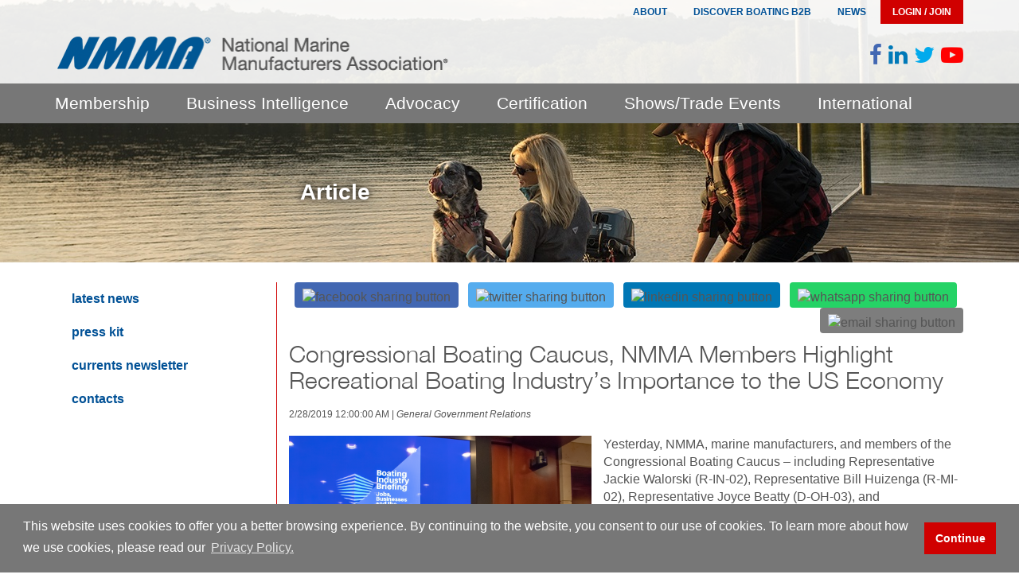

--- FILE ---
content_type: text/html; charset=utf-8
request_url: https://www.nmma.org/press/article/22531
body_size: 13635
content:

<!DOCTYPE html>
<html class="no-js" lang="">
<head>
    <meta charset="utf-8">
    <meta http-equiv="x-ua-compatible" content="ie=edge">
    <title>Congressional Boating Caucus, NMMA Members Highlight Recreational Boating Industry’s Importance to the US Economy</title>
    <meta name="keywords">
    <meta name="description" content="">
    <meta name="viewport" content="width=device-width, initial-scale=1">
    <meta name="google-site-verification" content="fKxhr8A_GFJxJ9xtR-0eP8Z64GxrTBdPkz8LoKiZn5U" />

            <meta property="og:url" content="http://www.nmma.org/press/article/22531" />
            <meta property="og:type" content="article" />
            <meta property="og:title" content="Congressional Boating Caucus, NMMA Members Highlight Recreational Boating Industry’s Importance to the US Economy" />
            <meta property="og:description" content="Yesterday, NMMA, marine manufacturers, and members of the Congressional Boating Caucus – including Representative Jackie Walorski (R-IN-02), Representative Bill Huizenga (R-MI-02), Representative Joyc" />
            <meta property="og:image" content="http://www.nmma.org/assets/nmma/news/documents/22531-1345-BIB-Pic.PNG" />
            <meta name="twitter:card" content="summary" />
            <meta name="twitter:site" content="@therealnmma" />
            <meta name="twitter:title" content="Congressional Boating Caucus, NMMA Members Highlight Recreational Boating Industry’s Importance to the US Economy" />
            <meta name="twitter:description" content="Yesterday, NMMA, marine manufacturers, and members of the Congressional Boating Caucus – including Representative Jackie Walorski (R-IN-02), Representative Bill Huizenga (R-MI-02), Representative Joyc" />
            <meta name="twitter:image" content="http://www.nmma.org/assets/nmma/news/documents/22531-1345-BIB-Pic.PNG" />

    <!-- Styles -->
    <link rel="stylesheet" href="//maxcdn.bootstrapcdn.com/font-awesome/4.7.0/css/font-awesome.min.css">
    <!-- <link rel="stylesheet" href="https://use.fontawesome.com/releases/v5.7.0/css/all.css" integrity="sha384-lZN37f5QGtY3VHgisS14W3ExzMWZxybE1SJSEsQp9S+oqd12jhcu+A56Ebc1zFSJ" crossorigin="anonymous"> -->
    <link rel="stylesheet" href="/Prototype/app/Content/MyFontsWebfontsKit.css?date=20230410">
    <link rel="stylesheet" href="/Prototype/app/Content/styles/main.css?v=20230410">
    <!-- DMA: WTF? link rel="stylesheet" href="~/Prototype/app/Content/styles/membershi_temp.css" -->
    <!-- Production -->
    <!--<link rel="stylesheet" href="~/Content/MyFontsWebfontsKit.css">-->
    <!--<link rel="stylesheet" href="~/Content/styles/main.css">-->
    <!-- Scripts -->
    <script src="//cdnjs.cloudflare.com/ajax/libs/modernizr/2.8.3/modernizr.min.js"></script>
    <script data-main="/Prototype/app/Content/js/main" src="/Prototype/app/Content/js/libs/require.js?date=20230410"></script>
    <!-- Production -->
    <!--<script data-main="/Content/js/main" src="/Content/js/libs/require.js"></script>-->
    <!-- Mobile Icons / Favicon / Windows Tiles -->
    <link rel="apple-touch-icon" sizes="57x57" href="/Content/img/icons/apple-touch-icon-57x57.png">
    <link rel="apple-touch-icon" sizes="60x60" href="/Content/img/icons/apple-touch-icon-60x60.png">
    <link rel="apple-touch-icon" sizes="72x72" href="/Content/img/icons/apple-touch-icon-72x72.png">
    <link rel="apple-touch-icon" sizes="76x76" href="/Content/img/icons/apple-touch-icon-76x76.png">
    <link rel="apple-touch-icon" sizes="114x114" href="/Content/img/icons/apple-touch-icon-114x114.png">
    <link rel="apple-touch-icon" sizes="120x120" href="/Content/img/icons/apple-touch-icon-120x120.png">
    <link rel="apple-touch-icon" sizes="144x144" href="/Content/img/icons/apple-touch-icon-144x144.png">
    <link rel="apple-touch-icon" sizes="152x152" href="/Content/img/icons/apple-touch-icon-152x152.png">
    <link rel="apple-touch-icon" sizes="180x180" href="/Content/img/icons/apple-touch-icon-180x180.png">
    <link rel="icon" type="image/png" href="/Content/img/icons/favicon-32x32.png" sizes="32x32">
    <link rel="icon" type="image/png" href="/Content/img/icons/android-chrome-192x192.png" sizes="192x192">
    <link rel="icon" type="image/png" href="/Content/img/icons/favicon-96x96.png" sizes="96x96">
    <link rel="icon" type="image/png" href="/Content/img/icons/favicon-16x16.png" sizes="16x16">
    <link rel="manifest" href="/Content/img/icons/manifest.json">
    <meta name="msapplication-TileColor" content="#ff0000">
    <meta name="msapplication-TileImage" content="/Content/img/icons/mstile-144x144.png">
    <meta name="theme-color" content="#ffffff">

    <script type='text/javascript'>
        var googletag = googletag || {};
        googletag.cmd = googletag.cmd || [];
        (function() {
            var gads = document.createElement('script');
            gads.async = true;
            gads.type = 'text/javascript';
            var useSSL = 'https:' == document.location.protocol;
            gads.src = (useSSL ? 'https:' : 'http:') +
			  '//www.googletagservices.com/tag/js/gpt.js';
            var node = document.getElementsByTagName('script')[0];
            node.parentNode.insertBefore(gads, node);
        })();

        googletag.cmd.push(function() {
            googletag.defineSlot('/11459905/nmma.org/nmma_displaybox', [300, 250], 'div-gpt-ad-1443190938024-0').addService(googletag.pubads());
            googletag.pubads().enableSingleRequest();
            googletag.enableServices();
        });

        googletag.cmd.push(function() {
            googletag.defineSlot('/11459905/nmma.org/nmma_leaderboard', [[728, 90]], 'div-gpt-ad-1396561321614-0').addService(googletag.pubads());
            googletag.pubads().enableSingleRequest();
            googletag.enableServices();
        });
    </script>

    <!-- Google Tag Manager -->
    <script>
        (function(w,d,s,l,i){w[l]=w[l]||[];w[l].push({'gtm.start':
            new Date().getTime(),event:'gtm.js'});var f=d.getElementsByTagName(s)[0],
            j=d.createElement(s),dl=l!='dataLayer'?'&l='+l:'';j.async=true;j.src=
            'https://www.googletagmanager.com/gtm.js?id='+i+dl;f.parentNode.insertBefore(j,f);
        })(window,document,'script','dataLayer','GTM-WQ4K9K');</script>
    <!-- End Google Tag Manager -->

</head>

<body class="">
    <!-- Google Tag Manager (noscript) -->
    <noscript><iframe src="https://www.googletagmanager.com/ns.html?id=GTM-WQ4K9K" height="0" width="0" style="display:none;visibility:hidden"></iframe></noscript>
    <!-- End Google Tag Manager (noscript) -->
    <!--[if lt IE 8]>
        <p class="browserupgrade">You are using an <strong>outdated</strong> browser. Please <a href="http://browsehappy.com/">upgrade your browser</a> to improve your experience.</p>
    <![endif]-->
    <!-- HEADER (BRAND + PRIMARY NAV + HERO IMAGES) -->
    <!-- ****************************************** -->
    

<div class="hero-banner">

	<div class="nav-util-wrap">
		<div class="container">
            <nav class="nav-util nav-dropdown drop-left">
                <ul>
                            <li >
                <label for="hdr-drop-1558" class="toggle"></label>
            <a href="/about-us" title="About" >About</a>
                <input type="checkbox" id="hdr-drop-1558" />
                <ul>
                            <li >
            <a href="/about-us" title="Overview" >Overview</a>
        </li>
        <li >
            <a href="/about-us/what-we-do" title="What We Do" >What We Do</a>
        </li>
        <li >
            <a href="/about-us/board" title="Board of Directors" >Board of Directors</a>
        </li>
        <li >
            <a href="/about-us/contact-us" title="Staff/Contact Us" >Staff/Contact Us</a>
        </li>
        <li >
                <label for="hdr-drop-1563" class="toggle"></label>
            <a href="#" title="Industry Awards" >Industry Awards</a>
                <input type="checkbox" id="hdr-drop-1563" />
                <ul>
                            <li >
            <a href="/industry-awards" title="Overview" >Overview</a>
        </li>
        <li >
            <a href="/industry-awards/hall-of-fame-award" title="Hall of Fame" >Hall of Fame</a>
        </li>
        <li >
            <a href="/industry-awards/charles-chapman-award" title="Charles Chapman" >Charles Chapman</a>
        </li>
        <li >
            <a href="/industry-awards/alan-freedman-award" title="Alan J. Freedman" >Alan J. Freedman</a>
        </li>



                </ul>
        </li>



                </ul>
        </li>
        <li class="hide-mobile">
            <a href="https://b2b.discoverboating.com" title="Discover Boating B2B" target="_blank">Discover Boating B2B</a>
        </li>
        <li >
                <label for="hdr-drop-1570" class="toggle"></label>
            <a href="/press/latest-news" title="News" >News</a>
                <input type="checkbox" id="hdr-drop-1570" />
                <ul>
                            <li >
            <a href="/press/latest-news" title="Latest News" >Latest News</a>
        </li>
        <li >
            <a href="/press/press-kit" title="Press Kit" >Press Kit</a>
        </li>
        <li >
            <a href="/currents" title="Currents Newsletter" >Currents Newsletter</a>
        </li>
        <li >
            <a href="/press/contacts" title="Contacts" >Contacts</a>
        </li>



                </ul>
        </li>



                    <li>
                            <a class="user js-hook" href="#" title="Login/Join"
                                data-action="user-overlay-toggle"
                                data-prevent-default="false">Login / Join</a>
                    </li>
                </ul>
            </nav>
		</div>
	</div> <!-- /.nav-util-wrap -->

	<header role="header">
		<div class="container">
			<div class="row">
				<div class="header-inner col-lg-12">
					<a href="/" class="brand">
						<img src="/content/img/nmma-logo-full.png" width="500" height="44"
							 alt="NMMA Logo" title="NMMA | National Marine Manufacturers Association" />
					</a>

					<div class="header-social social-icons">
                        <a class="facebook" href="https://www.facebook.com/thenmma" target="_blank" title="NMMA Facebook"><i class="fa fa-facebook-f"></i></a>
						<a class="linkedin" href="http://www.linkedin.com/company/nmma?trk=biz-companies-cym" target="_blank" title="NMMA LinkedIn"><i class="fa fa-linkedin"></i></a>
						<a class="twitter" href="https://twitter.com/therealnmma" target="_blank" title="NMMA Twitter"><i class="fa fa-twitter"></i></a>
                        <a class="youtube" href="https://www.youtube.com/c/thenmma" target="_blank" title="NMMA YouTube"><i class="fa fa-youtube-play"></i></a>
					</div>

				</div>
			</div>
		</div>
	</header>

	<div class="user user-overlay-wrap" data-module="userOverlay">
		<div class="container">

			<div class="user-overlay">




<form action="https://www.nmma.org/account/signin?returnUrl=/press/article/22531" method="post"><input name="__RequestVerificationToken" type="hidden" value="dFFM5-xTaYRpuyeTgrpAUYJ0eamceUbN_KcACzyVhOdvZYS8jeIpfy76i1sL4n-9TEgJGvE8-ovBf7E6gn5_zqsvwoaV2ymJTJc-w_WdhF41" />    <div class="form-group">
        <label for="email">Email:</label>
        <input class="form-control no-border" data-val="true" data-val-email="Email is invalid." data-val-required="Email is required." id="Email" name="Email" placeholder="enter your email" type="text" value="" />
    </div>
    <div class="form-group">
        <label for="password">Password:</label>
        <input class="form-control no-border" data-val="true" data-val-required="Password is required." id="Password" name="Password" placeholder="enter your password" type="password" />
    </div>
    <div class="form-group">
        <input data-val="true" data-val-required="The Remember me field is required." id="RememberMe" name="RememberMe" type="checkbox" value="true" /><input name="RememberMe" type="hidden" value="false" /> Remember me?
    </div>
    <div>
        <button class="btn btn-primary" type="submit">
            Log In
        </button>
    </div>
    <div class="form-group">
        <br /><a href="/account/reset-password-request" class="forgot-pw">Forgot your password?</a>
    </div>
</form>				    <div class="join inverted">
					    <strong>Join/Become A Member</strong>
                        
					    <a class="btn btn-join" href="/membership/join/benefits" title="Become a member">Join Now</a>
				    </div>

			</div> <!-- /.login-overlay -->

		</div> <!-- /.container -->
	</div> <!-- /.login-overlay -->

	<nav class="navbar navbar-default" role="navigation" id="js-navbar">

		<button class="navbar-toggle js-navbar-toggle collapsed" type="button" data-toggle="collapse" data-target="#js-navbar-nav">
			<span class="sr-only">Toggle navigation</span>
			<span class="icon-bar first"></span>
			<span class="icon-bar"></span>
			<span class="icon-bar last"></span>
		</button>

		<div class="navbar-search">
			<div class="container">
				<div class="row">
					<div class="navbar-search-inner">
						<form method="GET" action="/search">
							<input type="search" name="q" placeholder="Search" maxlength="256" />
							<button class="search-close js-hook" type="button" data-action="search-close">
								<i class="fa fa-close"></i>
							</button>
							<button class="search-button" onclick="return $('input[type=search][name=\'q\']').val().trim().length > 0;"><i class="fa fa-search"></i></button>
						</form>
					</div>
				</div>
			</div>
		</div> <!-- /.navbar-search -->
		<!-- Start Primary Navigation -->
		<div class="container">

			<div class="row">
				<div class="navbar-inner">

					    <div id="js-navbar-nav" class="collapse navbar-collapse">
        <ul class="nav navbar-nav">
<li class="has-sub-menu">
                    <a href="/membership" title="Membership">Membership</a>
                    <div class="desktop-sub-menu">
                        <div class="wrap has-sub-menu">
                                <ul class="sub-links">
										<li>
											<a href="/membership" title="Overview" >Overview</a>
                                        </li>
										<li>
											<a href="/membership/join/benefits" title="Why Join" >Why Join</a>
                                        </li>
										<li>
											<a href="/membership/resources/booth-discounts" title="Member Resource Center" >Member Resource Center</a>
                                        </li>
										<li>
											<a href="/membership/directory" title="Directories" >Directories</a>
                                        </li>
										<li>
											<a href="/affiliates/btma" title="Affiliates" >Affiliates</a>
                                        </li>
										<li>
											<a href="/membership/payment-portal" title="Payment Portal" >Payment Portal</a>
                                        </li>
										<li>
											<a href="/membership/contacts" title="Contacts" >Contacts</a>
                                        </li>
                                </ul>
                            <div class="sub-image">
                            </div>
                            <div class="sub-c2a">
                            </div>
                        </div>
                    </div>
                        <ul>
				<li class="">
					<a href="/membership" title="Overview">Overview</a>
					
				</li>
                    <li class="">
                        <a href="#" title="Why Join">Why Join</a>
                            <ul>
				<li class="">
					<a href="/membership/join/benefits" title="Member Benefits">Member Benefits</a>
					
				</li>
				<li class="">
					<a href="/membership/join/accessory-manufacturers-division" title="Marine Accessories and Components Division">Marine Accessories and Components Division</a>
					
				</li>
				<li class="">
					<a href="/membership/join/boat-manufacturers-division" title="Boat Manufacturers Division">Boat Manufacturers Division</a>
					
				</li>
				<li class="">
					<a href="/membership/join/engine-manufacturers-division" title="Engine Manufacturers Division">Engine Manufacturers Division</a>
					
				</li>
				<li class="">
					<a href="/membership/join/associates" title="Associates">Associates</a>
					
				</li>
    </ul>

                    </li>
                    <li class="">
                        <a href="#" title="Member Resource Center">Member Resource Center</a>
                            <ul>
				<li class="">
					<a href="/membership/resources/marine-industry-retirement-plan" title="Marine Industry Retirement Plan">Marine Industry Retirement Plan</a>
					
				</li>
                    <li class="">
                        <a href="#" title="Cost Savings Programs">Cost Savings Programs</a>
                            <ul>
				<li class="">
					<a href="/membership/resources/booth-discounts" title="Boat Show and IBEX Booth Discounts">Boat Show and <abbr>IBEX</abbr> Booth Discounts</a>
					
				</li>
				<li class="">
					<a href="/membership/resources/free-market-research" title="Free Access to Market Research">Free Access to Market Research</a>
					
				</li>
				<li class="">
					<a href="/membership/resources/freight-savings" title="Freight Savings">Freight Savings</a>
					
				</li>
				<li class="">
					<a href="/membership/resources/avis-discounts" title="AVIS Discounts"><abbr>AVIS</abbr> Discounts</a>
					
				</li>
				<li class="">
					<a href="/membership/resources/staples" title="Staples">Staples</a>
					
				</li>
    </ul>

                    </li>
                    <li class="">
                        <a href="#" title="Exclusive Resources and Tools">Exclusive Resources and Tools</a>
                            <ul>
				<li class="">
					<a href="/membership/resources/marine-warranty-law" title="Marine Warranty Law Survey">Marine Warranty Law Survey</a>
					
				</li>
				<li class="">
					<a href="/membership/resources/state-dealer-manufacturer-laws" title="State Dealer/Manufacturer Laws">State Dealer/Manufacturer Laws</a>
					
				</li>
				<li class="">
					<a href="/membership/resources/membership-materials" title="NMMA Membership Logo"><abbr>NMMA</abbr> Membership Logo</a>
					
				</li>
				<li class="">
					<a href="/membership/resources/promote-boating-safety" title="Promote Boating Safety">Promote Boating Safety</a>
					
				</li>
				<li class="">
					<a href="/membership/resources/promote-nmma-certified" title="Promote NMMA Certified">Promote <abbr>NMMA</abbr> Certified</a>
					
				</li>
    </ul>

                    </li>
    </ul>

                    </li>
                    <li class="">
                        <a href="#" title="Directories">Directories</a>
                            <ul>
				<li class="">
					<a href="/membership/member-map" title="U.S. Member Map"><abbr>U.S.</abbr> Member Map</a>
					
				</li>
				<li class="">
					<a href="/membership/directory" title="B2B Directory"><abbr>B2B</abbr> Directory</a>
					
				</li>
    </ul>

                    </li>
                    <li class="">
                        <a href="#" title="Affiliates">Affiliates</a>
                            <ul>
				<li class="">
					<a href="/affiliates/btma" title="BTMA"><abbr>BTMA</abbr></a>
					
				</li>
				<li class="">
					<a href="/affiliates/pwia" title="PWIA"><abbr>PWIA</abbr></a>
					
				</li>
    </ul>

                    </li>
				<li class="">
					<a href="/membership/payment-portal" title="Payment Portal">Payment Portal</a>
					
				</li>
				<li class="">
					<a href="/membership/contacts" title="Contacts">Contacts</a>
					
				</li>
    </ul>

                </li>
<li class="has-sub-menu">
                    <a href="/statistics" title="Business Intelligence">Business Intelligence</a>
                    <div class="desktop-sub-menu">
                        <div class="wrap has-sub-menu">
                                <ul class="sub-links">
										<li>
											<a href="/statistics" title="Overview" >Overview</a>
                                        </li>
										<li>
											<a href="/statistics/publications" title="Publications" >Publications</a>
                                        </li>
										<li>
											<a href="/statistics/news" title="Latest news" >Latest news</a>
                                        </li>
										<li>
											<a href="/statistics/contacts" title="Contacts" >Contacts</a>
                                        </li>
										<li>
											<a href="/statistics/participate" title="Get Involved" >Get Involved</a>
                                        </li>
										<li>
											<a href="/statistics/pricing" title="Pricing" >Pricing</a>
                                        </li>
										<li>
											<a href="/statistics/my-reports" title="My Reports" >My Reports</a>
                                        </li>
										<li>
											<a href="/statistics/search" title="Search" >Search</a>
                                        </li>
                                </ul>
                            <div class="sub-image">
                                    <img src="/assets/directories/directory64/images/53bc840a-87e4-483d-981e-7deaaba7278a.jpg" alt="Business Intelligence" title="Business Intelligence" />
                            </div>
                            <div class="sub-c2a">
                                        <h3><p>View the latest boating industry forecasts, market data, research and trends.</p></h3>
                                        <a href="https://www.nmma.org/statistics/publications" title="View Publications" >View Publications</a>
                            </div>
                        </div>
                    </div>
                        <ul>
				<li class="">
					<a href="/statistics" title="Overview">Overview</a>
					
				</li>
                    <li class="">
                        <a href="#" title="Publications">Publications</a>
                            <ul>
                    <li class="">
                        <a href="#" title="Featured">Featured</a>
                            <ul>
				<li class="">
					<a href="/statistics/publications/statistical-abstract" title="U.S. Statistical Abstract"><abbr>U.S.</abbr> Statistical Abstract</a>
					
				</li>
				<li class="">
					<a href="/statistics/publications/statistical-abstract-canada" title="Canadian Statistical Abstract"><abbr>C</abbr>anadian Statistical Abstract</a>
					
				</li>
				<li class="">
					<a href="/statistics/publications/industry-data-summary" title="Industry Data Summary">Industry Data Summary</a>
					
				</li>
				<li class="">
					<a href="/statistics/publications/marine-leadership-barometer" title="Marine Leadership Barometer">Marine Leadership Barometer</a>
					
				</li>
				<li class="">
					<a href="/statistics/publications/msr" title="Monthly Shipment Report">Monthly Shipment Report</a>
					
				</li>
				<li class="">
					<a href="/statistics/publications/quarterly-powerboat-inventory-report" title="New Powerboat Registrations">New Powerboat Registrations</a>
					
				</li>
				<li class="">
					<a href="/statistics/publications/economic-impact-infographics" title="Economic Impact Infographics">Economic Impact Infographics</a>
					
				</li>
    </ul>

                    </li>
                    <li class="">
                        <a href="#" title="Latest">Latest</a>
                            <ul>
				<li class="">
					<a href="/statistics/boating-archive-data-research" title="Archive Data / Research">Archive Data / Research</a>
					
				</li>
				<li class="">
					<a href="/statistics/boating-other-data-research" title="Other Data / Research">Other Data / Research</a>
					
				</li>
				<li class="">
					<a href="/statistics/publications" title="View All">View All</a>
					
				</li>
    </ul>

                    </li>
    </ul>

                    </li>
				<li class="">
					<a href="/statistics/news" title="Latest news">Latest news</a>
					
				</li>
				<li class="">
					<a href="/statistics/contacts" title="Contacts">Contacts</a>
					
				</li>
				<li class="">
					<a href="/statistics/participate" title="Get Involved">Get Involved</a>
					
				</li>
				<li class="">
					<a href="/statistics/pricing" title="Pricing">Pricing</a>
					
				</li>
				<li class="">
					<a href="/statistics/my-reports" title="My Reports">My Reports</a>
					
				</li>
				<li class="">
					<a href="/statistics/search" title="Search">Search</a>
					
				</li>
    </ul>

                </li>
<li class="has-sub-menu">
                    <a href="/advocacy" title="Advocacy">Advocacy</a>
                    <div class="desktop-sub-menu">
                        <div class="wrap has-sub-menu">
                                <ul class="sub-links">
										<li>
											<a href="/advocacy" title="Overview" >Overview</a>
                                        </li>
										<li>
											<a href="/advocacy/economic-impact" title="Economic Impact" >Economic Impact</a>
                                        </li>
										<li>
											<a href="/advocacy/federal-advocacy" title="Federal Advocacy" >Federal Advocacy</a>
                                        </li>
										<li>
											<a href="/advocacy/state-advocacy" title="State Advocacy" >State Advocacy</a>
                                        </li>
										<li>
											<a href="/advocacy/boatpac" title="BoatPAC" >BoatPAC</a>
                                        </li>
										<li>
											<a href="/advocacy/take-action/abc" title="American Boating Congress" >American Boating Congress</a>
                                        </li>
										<li>
											<a href="/advocacy/take-action/be-an-advocate" title="Take Action" >Take Action</a>
                                        </li>
										<li>
											<a href="/advocacy/contacts" title="Contacts" >Contacts</a>
                                        </li>
                                </ul>
                            <div class="sub-image">
                                    <img src="/assets/directories/directory64/images/c4588753-dff1-4c5d-91dc-0b87ac427fb7.png" alt="Advocacy" title="Advocacy" />
                            </div>
                            <div class="sub-c2a">
                                        <h3><p>Learn about the most important issues facing boaters</p></h3>
                                        <a href="http://www.nmma.org/advocacy" title="Learn More" >Learn More</a>
                            </div>
                        </div>
                    </div>
                        <ul>
				<li class="">
					<a href="/advocacy" title="Overview">Overview</a>
					
				</li>
                    <li class="">
                        <a href="#" title="Economic Impact">Economic Impact</a>
                            <ul>
				<li class="">
					<a href="/advocacy/economic-impact/recreational-boating" title="Recreational Boating">Recreational Boating</a>
					
				</li>
				<li class="">
					<a href="/advocacy/economic-impact/outdoor-recreation" title="Outdoor Recreation">Outdoor Recreation</a>
					
				</li>
				<li class="">
					<a href="/advocacy/economic-impact/member-map" title="Find a U.S. Marine Business">Find a <abbr>U.S.</abbr> Marine Business</a>
					
				</li>
    </ul>

                    </li>
                    <li class="">
                        <a href="#" title="Federal Advocacy">Federal Advocacy</a>
                            <ul>
				<li class="">
					<a href="/advocacy/federal-advocacy/policy-brochure" title="Policy Brochure">Policy Brochure</a>
					
				</li>
				<li class="">
					<a href="/advocacy/noaa" title="Vessel Speed Regulations">Vessel Speed Regulations</a>
					
				</li>
				<li class="">
					<a href="/advocacy/federal-advocacy/conservation" title="Conservation &amp; Environment">Conservation & Environment</a>
					
				</li>
				<li class="">
					<a href="/advocacy/federal-advocacy/boating-infrastructure" title="Recreation Access &amp; Infrastructure">Recreation Access & Infrastructure</a>
					
				</li>
				<li class="">
					<a href="/advocacy/federal-advocacy/recreational-fishing" title="Recreational Fishing">Recreational Fishing</a>
					
				</li>
				<li class="">
					<a href="/advocacy/federal-advocacy/trade" title="Trade">Trade</a>
					
				</li>
				<li class="">
					<a href="/advocacy/federal-advocacy/american-manufacturing" title="American Manufacturing">American Manufacturing</a>
					
				</li>
				<li class="">
					<a href="/advocacy/federal-advocacy/21st-century-regulations" title="21st Century Regulations">21st Century Regulations</a>
					
				</li>
				<li class="">
					<a href="/advocacy/federal-advocacy/safety-education" title="Safety">Safety</a>
					
				</li>
				<li class="">
					<a href="/advocacy/federal-advocacy/environmental-compliance" title="Environmental Compliance">Environmental Compliance</a>
					
				</li>
    </ul>

                    </li>
                    <li class="">
                        <a href="#" title="State Advocacy">State Advocacy</a>
                            <ul>
				<li class="">
					<a href="/statistics/publications/economic-impact-infographics" title="Economic Impact">Economic Impact</a>
					
				</li>
				<li class="">
					<a href="/advocacy/boating-access" title="Boating Access">Boating Access</a>
					
				</li>
				<li class="">
					<a href="/advocacy/conservation-and-environment" title="Conservation and Environment">Conservation and Environment</a>
					
				</li>
				<li class="">
					<a href="/advocacy/recreation-access-and-infrastructure" title="Recreation Access and Infrastructure">Recreation Access and Infrastructure</a>
					
				</li>
				<li class="">
					<a href="/advocacy/safety-and-boater-education" title="Safety and Boater Education">Safety and Boater Education</a>
					
				</li>
    </ul>

                    </li>
                    <li class="">
                        <a href="#" title="BoatPAC">BoatPAC</a>
                            <ul>
				<li class="">
					<a href="/advocacy/boatpac" title="BoatPAC">BoatPAC</a>
					
				</li>
				<li class="">
					<a href="/advocacy/boatpac/prior-approval" title="BoatPAC Prior Approval Form">BoatPAC Prior Approval Form</a>
					
				</li>
    </ul>

                    </li>
				<li class="">
					<a href="/advocacy/take-action/abc" title="American Boating Congress">American Boating Congress</a>
					
				</li>
                    <li class="">
                        <a href="#" title="Take Action">Take Action</a>
                            <ul>
				<li class="">
					<a href="/advocacy/take-action/be-an-advocate" title="Boating United">Boating United</a>
					
				</li>
				<li class="">
					<a href="/advocacy/take-action/boating-caucus" title="Congressional Boating Caucus">Congressional Boating Caucus</a>
					
				</li>
				<li class="">
					<a href="/advocacy/take-action/explore" title="Explore">Explore</a>
					
				</li>
    </ul>

                    </li>
				<li class="">
					<a href="/advocacy/contacts" title="Contacts">Contacts</a>
					
				</li>
    </ul>

                </li>
<li class="has-sub-menu">
                    <a href="/certification" title="Certification">Certification</a>
                    <div class="desktop-sub-menu">
                        <div class="wrap has-sub-menu">
                                <ul class="sub-links">
										<li>
											<a href="/certification" title="Overview" >Overview</a>
                                        </li>
										<li>
											<a href="/certification/boats" title="Product Certification" >Product Certification</a>
                                        </li>
										<li>
											<a href="/certification/products/safety-information-labels" title="Products &amp; Publications" >Products & Publications</a>
                                        </li>
										<li>
											<a href="/certification/training/engineering-compliance-seminar" title="Seminars and Training" >Seminars and Training</a>
                                        </li>
										<li>
											<a href="/certification/technical" title="Technical Updates" >Technical Updates</a>
                                        </li>
										<li>
											<a href="/certification/contacts" title="Contacts" >Contacts</a>
                                        </li>
                                </ul>
                            <div class="sub-image">
                                    <img src="/assets/directories/directory64/images/31e21e2c-bc53-4f62-ac9a-19c2c644ca9e.jpg" alt="Certification" title="Certification" />
                            </div>
                            <div class="sub-c2a">
                                        <h3><p>Learn more about the benefits of NMMA certification.</p></h3>
                                        <a href="/certification/boats/benefits" title="Learn More" >Learn More</a>
                            </div>
                        </div>
                    </div>
                        <ul>
				<li class="">
					<a href="/certification" title="Overview">Overview</a>
					
				</li>
                    <li class="">
                        <a href="#" title="Product Certification">Product Certification</a>
                            <ul>
                    <li class="">
                        <a href="#" title="Boat &amp; Yacht">Boat & Yacht</a>
                            <ul>
				<li class="">
					<a href="/certification/boats" title="Overview">Overview</a>
					
				</li>
				<li class="">
					<a href="/certification/boats/certified-manufacturers" title="Certified Manufacturers">Certified Manufacturers</a>
					
				</li>
				<li class="">
					<a href="/certification/boats/standards" title="Standards Basis">Standards Basis</a>
					
				</li>
				<li class="">
					<a href="/certification/boats/benefits" title="Benefits of Certification">Benefits of Certification</a>
					
				</li>
				<li class="">
					<a href="/certification/boats/inspectors" title="Inspectors">Inspectors</a>
					
				</li>
				<li class="">
					<a href="/certification/boats/csi" title="CSI component"><abbr>CSI</abbr> component</a>
					
				</li>
				<li class="">
					<a href="/certification/boats/nicb" title="NICB"><abbr>NICB</abbr></a>
					
				</li>
				<li class="">
					<a href="/certification/boats/costs" title="Costs">Costs</a>
					
				</li>
    </ul>

                    </li>
                    <li class="">
                        <a href="#" title="Trailer">Trailer</a>
                            <ul>
				<li class="">
					<a href="/certification/trailers" title="Overview">Overview</a>
					
				</li>
				<li class="">
					<a href="/certification/trailers/certified-manufacturers" title="Certified Manufacturers">Certified Manufacturers</a>
					
				</li>
				<li class="">
					<a href="/certification/trailers/natm" title="Joint NATM Inspection Program">Joint NATM Inspection Program</a>
					
				</li>
    </ul>

                    </li>
                    <li class="">
                        <a href="#" title="PWC">PWC</a>
                            <ul>
				<li class="">
					<a href="/certification/pwc" title="PWC Certification">PWC Certification</a>
					
				</li>
				<li class="">
					<a href="/certification/pwc/certified-manufacturers" title="Certified Manufacturers">Certified Manufacturers</a>
					
				</li>
    </ul>

                    </li>
                    <li class="">
                        <a href="#" title="Oil">Oil</a>
                            <ul>
				<li class="">
					<a href="/certification/oil/tc-w3" title="Certified TC-W3 Oils">Certified <abbr>TC-W</abbr>3 Oils</a>
					
				</li>
				<li class="">
					<a href="/certification/oil/fc-w" title="Certified FC-W Oils">Certified <abbr>FC-W</abbr> Oils</a>
					
				</li>
				<li class="">
					<a href="/certification/oil/fc-wcat" title="Certified FC-W(CAT) Oils">Certified <abbr>FC-W(CAT)</abbr> Oils</a>
					
				</li>
    </ul>

                    </li>
                    <li class="">
                        <a href="#" title="Components">Components</a>
                            <ul>
				<li class="">
					<a href="/certification/components/type-accepted" title="Type Accepted">Type Accepted</a>
					
				</li>
    </ul>

                    </li>
				<li class="">
					<a href="/certification/ce-certification" title="CE Certification"><abbr>CE</abbr> Certification</a>
					
				</li>
				<li class="">
					<a href="/certification/carb-certification" title="CARB Certification"><abbr>CARB</abbr> Certification</a>
					
				</li>
				<li class="">
					<a href="/certification/exporting-to-Canada" title="Rules for exporting to Canada">Rules for exporting to <abbr>C</abbr>anada</a>
					
				</li>
				<li class="">
					<a href="/certification/marketing" title="Certification Marketing">Certification Marketing</a>
					
				</li>
    </ul>

                    </li>
                    <li class="">
                        <a href="#" title="Products &amp; Publications">Products & Publications</a>
                            <ul>
				<li class="">
					<a href="/certification/products/safety-information-labels" title="Safety &amp; Information Labels">Safety & Information Labels</a>
					
				</li>
				<li class="">
					<a href="/certification/products/capacity-tags-yachts-plates" title="Capacity Tags &amp; Yacht Plates">Capacity Tags & Yacht Plates</a>
					
				</li>
				<li class="">
					<a href="/certification/products/brochures" title="Boating Safety Brochures/Digital Content">Boating Safety Brochures/Digital Content</a>
					
				</li>
				<li class="">
					<a href="/certification/products/you-and-your-boat-trailer" title="You and Your Boat Trailer">You and Your Boat Trailer</a>
					
				</li>
				<li class="">
					<a href="/certification/products/owners-manuals" title="Owner’s Manuals from Ken Cook Co.">Owner’s Manuals from <abbr>K</abbr>en <abbr>C</abbr>ook <abbr>C</abbr>o.</a>
					
				</li>
				<li class="">
					<a href="/certification/products/ordering-information" title="Ordering Information">Ordering Information</a>
					
				</li>
    </ul>

                    </li>
                    <li class="">
                        <a href="#" title="Seminars and Training">Seminars and Training</a>
                            <ul>
				<li class="">
					<a href="/certification/training/engineering-compliance-seminar" title="Engineering Compliance Seminar">Engineering Compliance Seminar</a>
					
				</li>
				<li class="">
					<a href="/certification/training/compliance-specialist" title="Compliance Specialist">Compliance Specialist</a>
					
				</li>
    </ul>

                    </li>
                    <li class="">
                        <a href="#" title="Technical Updates">Technical Updates</a>
                            <ul>
				<li class="">
					<a href="/certification/technical" title="Overview">Overview</a>
					
				</li>
				<li class="">
					<a href="/certification/technical/updates" title="Updates">Updates</a>
					
				</li>
				<li class="">
					<a href="/certification/technical/compliance-bulletin" title="Compliance Bulletin">Compliance Bulletin</a>
					
				</li>
    </ul>

                    </li>
				<li class="">
					<a href="/certification/contacts" title="Contacts">Contacts</a>
					
				</li>
    </ul>

                </li>
<li class="has-sub-menu">
                    <a href="/shows" title="Shows/Trade Events">Shows/Trade Events</a>
                    <div class="desktop-sub-menu">
                        <div class="wrap has-sub-menu">
                                <ul class="sub-links">
										<li>
											<a href="/shows" title="Overview" >Overview</a>
                                        </li>
										<li>
											<a href="/shows/calendar" title="Events" >Events</a>
                                        </li>
										<li>
											<a href="/shows/exhibitor-benefits" title="Exhibitor Benefits" >Exhibitor Benefits</a>
                                        </li>
										<li>
											<a href="/shows/trade-shows" title="IBEX" ><abbr>IBEX</abbr></a>
                                        </li>
										<li>
											<a href="/shows/icast-pavilion" title="ICAST Pavilion" ><abbr>ICAST</abbr> Pavilion</a>
                                        </li>
										<li>
											<a href="/advocacy/abc" title="ABC" ><abbr>ABC</abbr></a>
                                        </li>
										<li>
											<a href="/shows/trade-registration" title="Trade Registration" >Trade Registration</a>
                                        </li>
										<li>
											<a href="/shows/innovation" title="Innovation Awards" >Innovation Awards</a>
                                        </li>
										<li>
											<a href="/shows/contacts" title="Contacts" >Contacts</a>
                                        </li>
                                </ul>
                            <div class="sub-image">
                            </div>
                            <div class="sub-c2a">
                            </div>
                        </div>
                    </div>
                        <ul>
				<li class="">
					<a href="/shows" title="Overview">Overview</a>
					
				</li>
                    <li class="">
                        <a href="#" title="Events">Events</a>
                            <ul>
				<li class="">
					<a href="/shows/calendar" title="Event Calendar">Event Calendar</a>
					
				</li>
				<li class="">
					<a href="http://www.boatshows.com" title="Boatshows.com"target=&#39;_blank&#39;>Boatshows.com</a>
					
				</li>
				<li class="">
					<a href="/shows/international-pavilions" title="International Pavilions">International Pavilions</a>
					
				</li>
    </ul>

                    </li>
				<li class="">
					<a href="/shows/exhibitor-benefits" title="Exhibitor Benefits">Exhibitor Benefits</a>
					
				</li>
				<li class="">
					<a href="/shows/trade-shows" title="IBEX"><abbr>IBEX</abbr></a>
					
				</li>
				<li class="">
					<a href="/shows/icast-pavilion" title="ICAST Pavilion"><abbr>ICAST</abbr> Pavilion</a>
					
				</li>
				<li class="">
					<a href="/advocacy/abc" title="ABC"><abbr>ABC</abbr></a>
					
				</li>
				<li class="">
					<a href="/shows/trade-registration" title="Trade Registration">Trade Registration</a>
					
				</li>
                    <li class="">
                        <a href="#" title="Innovation Awards">Innovation Awards</a>
                            <ul>
				<li class="">
					<a href="/shows/innovation" title="About">About</a>
					
				</li>
				<li class="">
					<a href="/shows/innovation/minneapolis" title="Minneapolis"><abbr>M</abbr>inneapolis</a>
					
				</li>
				<li class="">
					<a href="/shows/innovation/miami" title="Miami"><abbr>M</abbr>iami</a>
					
				</li>
				<li class="">
					<a href="/shows/innovation/ibex" title="IBEX"><abbr>IBEX</abbr></a>
					
				</li>
    </ul>

                    </li>
				<li class="">
					<a href="/shows/contacts" title="Contacts">Contacts</a>
					
				</li>
    </ul>

                </li>
<li class="has-sub-menu">
                    <a href="/international" title="International">International</a>
                    <div class="desktop-sub-menu">
                        <div class="wrap has-sub-menu">
                                <ul class="sub-links">
										<li>
											<a href="/international" title="Overview" >Overview</a>
                                        </li>
										<li>
											<a href="/international/calendar" title="Calendar of Events" >Calendar of Events</a>
                                        </li>
										<li>
											<a href="/international/shows" title="International Shows" >International Shows</a>
                                        </li>
										<li>
											<a href="/international/find-supplier" title="Find a Supplier" >Find a Supplier</a>
                                        </li>
										<li>
											<a href="/international/export-resources" title="Export Resources" >Export Resources</a>
                                        </li>
										<li>
											<a href="/international/standards" title="International Standards" >International Standards</a>
                                        </li>
										<li>
											<a href="/international/contacts" title="Contacts" >Contacts</a>
                                        </li>
                                </ul>
                            <div class="sub-image">
                            </div>
                            <div class="sub-c2a">
                            </div>
                        </div>
                    </div>
                        <ul>
				<li class="">
					<a href="/international" title="Overview">Overview</a>
					
				</li>
				<li class="">
					<a href="/international/calendar" title="Calendar of Events">Calendar of Events</a>
					
				</li>
				<li class="">
					<a href="/international/shows" title="International Shows">International Shows</a>
					
				</li>
				<li class="">
					<a href="/international/find-supplier" title="Find a Supplier">Find a Supplier</a>
					
				</li>
				<li class="">
					<a href="/international/export-resources" title="Export Resources">Export Resources</a>
					
				</li>
				<li class="">
					<a href="/international/standards" title="International Standards">International Standards</a>
					
				</li>
				<li class="">
					<a href="/international/contacts" title="Contacts">Contacts</a>
					
				</li>
    </ul>

                </li>
        </ul>
    </div>


					<div class="util social-icons">
                        
                        <a class="facebook" href="https://www.facebook.com/thenmma" target="_blank" title="NMMA Facebook"><i class="fa fa-facebook-f"></i></a>
                        <a class="linkedin" href="https://www.linkedin.com/company/nmma?trk=biz-companies-cym" target="_blank" title="NMMA LinkedIn"><i class="fa fa-linkedin"></i></a>
						<a class="twitter" href="https://twitter.com/therealnmma" target="_blank" title="NMMA Twitter"><i class="fa fa-twitter"></i></a>
                        <a class="youtube" href="https://www.youtube.com/c/thenmma" target="_blank" title="NMMA YouTube"><i class="fa fa-youtube-play"></i></a>
						<!-- <i class="fa fa-search search js-hook" data-action="search-open"></i> -->
					</div> <!-- /.util -->

				</div>

			</div>
		</div>
		<!-- End Primary Navigation -->
	</nav> <!-- /.navbar -->
	<!-- DISPLAY HERO BANNER or HERO SLIDER -->
   
<header class="section-header">
	<h1 class="page-title">Article</h1>
</header>
<style type="text/css">
	/* Background Image */
	.hero-banner {
		background-image: url(/assets/directories/directory63/images/251bd95c-836d-41ee-b43f-4af63a3889db.jpg);
	}
	@media screen and (min-width: 480px) {
		.hero-banner {
			background-image: url(/assets/directories/directory63/images/276942ec-fb56-43c1-9510-2c4aec817645.jpg);
		}
	}
	@media screen and (min-width: 1200px) {
		.hero-banner {
			background-image: url(/assets/directories/directory63/images/96271505-4caa-4bf8-87bf-849860697cff.jpg);
		}
	}
</style>	<!-- END IF HERO BANNER/SLIDER -->

</div> <!-- /.hero-banner -->


    <!-- MAIN AREA (SECONDARY NAV + CONTENT) -->
    <!-- *********************************** -->
    <main role="main">

        <div class="container">
            <div class="row">

                <!-- SECONDARY NAV -->
                <aside class="nav-secondary-wrap" id="c-col-nav">
                        <nav class="nav-secondary" id="js-nav-secondary">
                                <ul>
                <li class="">
                        <a href="/press/latest-news" >Latest News</a>
                    
                </li>
                <li class="">
                        <a href="/press/press-kit" >Press Kit</a>
                    
                </li>
                <li class="">
                        <a href="/currents" >Currents Newsletter</a>
                    
                </li>
                <li class="">
                        <a href="/press/contacts" >Contacts</a>
                    
                </li>
    </ul>


                        </nav> <!-- /.nav-secondary -->
                </aside> <!-- /#c-col-nav -->
                <!-- CONTENT -->
                <section class="content" id="c-col-main">

                    <div class="nav-tablet-secondary js-nav-tablet-secondary">
                        <div class="in-section js-in-section">
                            <span class="in-section-trigger" data-action="nav-in-section">In this section</span>
                        </div>
                    </div> <!-- /.tablet-secondary -->


                    

   

<div class="entries entry-single" data-module="entries">
    <article class="entry">
        <!-- DMA (3/31/23 AddThis terminated) <div class="addthis_sharing_toolbox open"></div> -->
        <!-- ShareThis 4/23 -->
        <div class="share-this st-inline-share-buttons">
    <div class="st-btn st-custom-button" data-network="facebook">
        <img alt="facebook sharing button" src="https://platform-cdn.sharethis.com/img/facebook.svg">
    </div>
    <div class="st-btn st-custom-button" data-network="twitter">
        <img alt="twitter sharing button" src="https://platform-cdn.sharethis.com/img/twitter.svg">
    </div>
    <div class="st-btn st-custom-button" data-network="linkedin">
        <img alt="linkedin sharing button" src="https://platform-cdn.sharethis.com/img/linkedin.svg">
    </div>
    <div class="st-btn st-custom-button" data-network="whatsapp">
        <img alt="whatsapp sharing button" src="https://platform-cdn.sharethis.com/img/whatsapp.svg">
    </div>
    <div class="st-btn st-custom-button" data-network="email">
        <img alt="email sharing button" src="https://platform-cdn.sharethis.com/img/email.svg">
    </div>
</div>

        <header class="entry-header">
            <h2>Congressional Boating Caucus, NMMA Members Highlight Recreational Boating Industry’s Importance to the US Economy</h2>
            <p class="hidden-sm hidden-xs"></p>
            <div class="entry-meta">

                <time datetime="" itemprop="datePublished">2/28/2019 12:00:00 AM</time>
                |
                <span itemprop="publisher"><em>General Government Relations</em></span>

            </div>
        </header>
        <div class="entry-content text-block">
            
            
            
                 <!-- INSERT UPLOAD-->
                <!--ADD to CSS .news-img{}-->
                <div class="news-img">
                    <a href="/assets/nmma/news/documents/22531-1345-BIB-Pic.PNG" target="_blank">
                        <img class="responsive-image align-left" src="/assets/nmma/news/documents/22531-1345-BIB-Pic.PNG" alt="" />
                    </a> 
                </div>
            
            <p><p>Yesterday, NMMA, marine manufacturers, and members of the Congressional Boating Caucus &ndash; including Representative Jackie Walorski (R-IN-02), Representative Bill Huizenga (R-MI-02), Representative Joyce Beatty (D-OH-03), and Representative Jared Huffman (D-CA-02) &ndash; assembled for a briefing on Capitol Hill to discuss the economic impact of the recreational boating industry. The event &ndash; titled &ldquo;Boating Industry Briefing: Jobs, Businesses, and the Economy&rdquo; &ndash; also served as the official release of NMMA&rsquo;s latest economic data infographics, which highlight the industry&rsquo;s economic impact at the national, state, regional, and congressional district levels.</p>
<p>Infographics are available here: <a href="https://www.nmma.org/statistics/publications/economic-impact-infographics">https://www.nmma.org/statistics/publications/economic-impact-infographics</a>&nbsp;</p>
<p>One common theme was shared by all &ndash; though the recreational boating industry is largely made up of small businesses, it has a big economic impact. The industry generated $170.3 billion in spending in 2018, supporting 691,000 jobs and 35,000 businesses across all 50 states.&nbsp;</p>
<p>Members of Congress praised the recreational boating industry for continuing to support the U.S. economy and creating jobs in their districts. Representatives also discussed challenges facing the marine manufacturing industry, including headwinds from Section 232 tariffs and tariffs on boat exports that are affecting the industry's bottom line.&nbsp;</p>
<ul>
    <li><strong>Representative Jackie Walorski (R-IN-02)</strong> promised manufacturers that she is working on behalf of the industry to fight the Section 232 tariffs on steel and aluminum that are hurting Indiana manufacturers, as well as businesses across the country.&nbsp;</li>
    <li><strong>Representative Bill Huizenga (R-MI-02)</strong> discussed the importance of manufacturing to the fabric of the U.S. economy and noted that support of business-friendly legislation like the Modern Fish Act is crucial to ensuring the recreational boating industry continues to thrive.&nbsp;</li>
    <li><strong>Representative Joyce Beatty (D-OH-03) </strong>thanked industry stakeholders for supporting small businesses and discussed how the Congressional Boating Caucus looks for bipartisan opportunities to help the recreational boating industry.&nbsp;</li>
    <li><strong>Representative Tim Burchett (R-TN-02)</strong> pledged to support the industry and thanked Tennessee marine manufacturing companies for investing in the community and creating jobs in the state.&nbsp;</li>
    <li><strong>Representative Jared Huffman (D-CA-02)</strong> praised the recreational boating industry for contributing to the California economy and for working to preserve the health of America's oceans and waterways.&nbsp;</li>
</ul>
<p>Representatives from NMMA member companies &ndash; including Kevin Grodzki of Brunswick, David Slikkers of Tiara Yachts, Bill Yeargin of Correct Craft, and Joan Maxwell of Regulator Marine &ndash; discussed issues facing the marine manufacturing industry and their outlook for business growth in the years ahead. They thanked members of Congress for their support of the industry and urged action on solutions for trade and workforce shortage issues.</p>
<p>Maxwell had one final message to lawmakers on behalf of the recreational boating industry: &quot;We're here today to tell you that boating is more than fun. What we really want you to understand is that it's about people going to work, and we need your help to ensure these people keep going to work.&quot;</p>
<p>NMMA thanks its members and the members of Congress for participating in the briefing event. For more information, please contact NMMA senior vice president of government relations and legal affairs, Nicole Vasilaros at <a href="/cdn-cgi/l/email-protection" class="__cf_email__" data-cfemail="157b6374667c7974677a66557b7878743b7a6772">[email&#160;protected]</a>.</p></p>

        </div>

    </article>
  
</div>




                </section> <!-- /#c-col-main -->

            </div> <!-- /.row -->
        </div> <!-- /.container -->
        <!-- AD ZONE: BOTTOM -->
        <div class="ad-unit zone-bottom">
            <div id='div-gpt-ad-1396561321614-0'>
                <script data-cfasync="false" src="/cdn-cgi/scripts/5c5dd728/cloudflare-static/email-decode.min.js"></script><script type='text/javascript'>
                    googletag.cmd.push(function() { googletag.display('div-gpt-ad-1396561321614-0'); });
                </script>
            </div>
            
        </div>
    </main>

    <!-- FOOTER (COPYRIGHT + LINKS) -->
    <!-- ************************** -->
    <footer role="contentinfo">
        <div class="footer-primary">
            <div class="container">
                <div class="row">
                        <div class="ftr-col">
        <h4 class="ftr-header">Membership</h4>
        <ul>
                <li>
                    <a href="/membership" title="Overview" >Overview</a>
                </li>
                <li>
                    <a href="/membership/join/benefits" title="Why Join" >Why Join</a>
                </li>
                <li>
                    <a href="/membership/resources/booth-discounts" title="Member Resource Center" >Member Resource Center</a>
                </li>
                <li>
                    <a href="/membership/directory" title="Directories" >Directories</a>
                </li>
                <li>
                    <a href="/affiliates/btma" title="Affiliates" >Affiliates</a>
                </li>
                <li>
                    <a href="/membership/payment-portal" title="Payment Portal" >Payment Portal</a>
                </li>
                <li>
                    <a href="/membership/contacts" title="Contacts" >Contacts</a>
                </li>
        </ul>
    </div>
    <div class="ftr-col">
        <h4 class="ftr-header">Business Intelligence</h4>
        <ul>
                <li>
                    <a href="/statistics" title="Overview" >Overview</a>
                </li>
                <li>
                    <a href="/statistics/publications" title="Publications" >Publications</a>
                </li>
                <li>
                    <a href="/statistics/news" title="Latest news" >Latest news</a>
                </li>
                <li>
                    <a href="/statistics/contacts" title="Contacts" >Contacts</a>
                </li>
                <li>
                    <a href="/statistics/participate" title="Get Involved" >Get Involved</a>
                </li>
                <li>
                    <a href="/statistics/pricing" title="Pricing" >Pricing</a>
                </li>
                <li>
                    <a href="/statistics/my-reports" title="My Reports" >My Reports</a>
                </li>
                <li>
                    <a href="/statistics/search" title="Search" >Search</a>
                </li>
        </ul>
    </div>
    <div class="ftr-col">
        <h4 class="ftr-header">Advocacy</h4>
        <ul>
                <li>
                    <a href="/advocacy" title="Overview" >Overview</a>
                </li>
                <li>
                    <a href="/advocacy/economic-impact" title="Economic Impact" >Economic Impact</a>
                </li>
                <li>
                    <a href="/advocacy/federal-advocacy" title="Federal Advocacy" >Federal Advocacy</a>
                </li>
                <li>
                    <a href="/advocacy/state-advocacy" title="State Advocacy" >State Advocacy</a>
                </li>
                <li>
                    <a href="/advocacy/boatpac" title="BoatPAC" >BoatPAC</a>
                </li>
                <li>
                    <a href="/advocacy/take-action/abc" title="American Boating Congress" >American Boating Congress</a>
                </li>
                <li>
                    <a href="/advocacy/take-action/be-an-advocate" title="Take Action" >Take Action</a>
                </li>
                <li>
                    <a href="/advocacy/contacts" title="Contacts" >Contacts</a>
                </li>
        </ul>
    </div>
    <div class="ftr-col">
        <h4 class="ftr-header">Certification</h4>
        <ul>
                <li>
                    <a href="/certification" title="Overview" >Overview</a>
                </li>
                <li>
                    <a href="/certification/boats" title="Product Certification" >Product Certification</a>
                </li>
                <li>
                    <a href="/certification/products/safety-information-labels" title="Products &amp; Publications" >Products & Publications</a>
                </li>
                <li>
                    <a href="/certification/training/engineering-compliance-seminar" title="Seminars and Training" >Seminars and Training</a>
                </li>
                <li>
                    <a href="/certification/technical" title="Technical Updates" >Technical Updates</a>
                </li>
                <li>
                    <a href="/certification/contacts" title="Contacts" >Contacts</a>
                </li>
        </ul>
    </div>
    <div class="ftr-col">
        <h4 class="ftr-header">Shows/Trade Events</h4>
        <ul>
                <li>
                    <a href="/shows" title="Overview" >Overview</a>
                </li>
                <li>
                    <a href="/shows/calendar" title="Events" >Events</a>
                </li>
                <li>
                    <a href="/shows/exhibitor-benefits" title="Exhibitor Benefits" >Exhibitor Benefits</a>
                </li>
                <li>
                    <a href="/shows/trade-shows" title="IBEX" ><abbr>IBEX</abbr></a>
                </li>
                <li>
                    <a href="/shows/icast-pavilion" title="ICAST Pavilion" ><abbr>ICAST</abbr> Pavilion</a>
                </li>
                <li>
                    <a href="/advocacy/abc" title="ABC" ><abbr>ABC</abbr></a>
                </li>
                <li>
                    <a href="/shows/trade-registration" title="Trade Registration" >Trade Registration</a>
                </li>
                <li>
                    <a href="/shows/innovation" title="Innovation Awards" >Innovation Awards</a>
                </li>
                <li>
                    <a href="/shows/contacts" title="Contacts" >Contacts</a>
                </li>
        </ul>
    </div>
    <div class="ftr-col">
        <h4 class="ftr-header">International</h4>
        <ul>
                <li>
                    <a href="/international" title="Overview" >Overview</a>
                </li>
                <li>
                    <a href="/international/calendar" title="Calendar of Events" >Calendar of Events</a>
                </li>
                <li>
                    <a href="/international/shows" title="International Shows" >International Shows</a>
                </li>
                <li>
                    <a href="/international/find-supplier" title="Find a Supplier" >Find a Supplier</a>
                </li>
                <li>
                    <a href="/international/export-resources" title="Export Resources" >Export Resources</a>
                </li>
                <li>
                    <a href="/international/standards" title="International Standards" >International Standards</a>
                </li>
                <li>
                    <a href="/international/contacts" title="Contacts" >Contacts</a>
                </li>
        </ul>
    </div>
    <div class="ftr-col">
        <h4 class="ftr-header">News</h4>
        <ul>
                <li>
                    <a href="/press/latest-news" title="Latest News" >Latest News</a>
                </li>
                <li>
                    <a href="/press/press-kit" title="Press Kit" >Press Kit</a>
                </li>
                <li>
                    <a href="/currents" title="Currents Newsletter" >Currents Newsletter</a>
                </li>
                <li>
                    <a href="/press/contacts" title="Contacts" >Contacts</a>
                </li>
        </ul>
    </div>
    <div class="ftr-col">
        <h4 class="ftr-header">Careers</h4>
        <ul>
                <li>
                    <a href="/careers" title="Our Mission" >Our Mission</a>
                </li>
                <li>
                    <a href="/careers/why-nmma" title="Why Work at NMMA" >Why Work at <abbr>NMMA</abbr></a>
                </li>
                <li>
                    <a href="https://www.paycomonline.net/v4/ats/web.php/jobs?clientkey=15EF43602F8BE0114A360BCAF2001EBE" title="Job Opportunities" target=_blank>Job Opportunities</a>
                </li>
        </ul>
    </div>

                    
		
		<div class="ftr-col pull-right brand">
			<div class="vcard">
                            <div class="org">Chicago Operations:</div>
                            <div class="adr">
                                <div>
                                    <div class="street-address">10 S. Lasalle Street</div>,
                                    <div class="extended-address">Suite 3500</div>
                                </div>
                                <div>
                                    <span class="locality">Chicago</span>,
                                    <span class="region">IL</span>,
                                    <span class="postal-code">60603</span>
                                    |
                                    <div class="tel"><a href="tel:312-946-6200" rel="nofollow">(312) 946-6200</a></div>
                                </div>
                            </div> <!-- /.adr -->
                        </div> <!-- /.vcard -->
                        <div class="social-icons">
                            <a href="https://www.facebook.com/thenmma" title="" rel="nofollow" target="_blank"><i class="fa fa-facebook-f"></i></a>
                            <a href="https://twitter.com/therealnmma" title="" rel="nofollow" target="_blank"><i class="fa fa-twitter"></i></a>
                            <a href="https://www.linkedin.com/company/nmma?trk=biz-companies-cym" title="" rel="nofollow" target="_blank"><i class="fa fa-linkedin"></i></a>
                            <a href="https://www.youtube.com/c/thenmma" title="" rel="nofollow" target="_blank"><i class="fa fa-youtube-play"></i></a>
                        </div>
                    </div>

		<div class="ftr-col pull-right brand">
                        <div class="vcard">
                            <div class="org">Headquarters:</div>
                            <div class="adr">
                                <div>
                                    <div class="street-address">601 Pennsylvania Ave. NW</br>Suite 320 North</div>
                                    <div class="extended-address"></div>
                                </div>
                                <div>
                                    <span class="locality">Washington</span>,
                                    <span class="region">DC</span>,
                                    <span class="postal-code">20004</span>
                                </div>
                            </div> <!-- /.adr -->
                        </div> <!-- /.vcard -->
                    </div> <!-- /.ftr-col.brand -->
                </div>
            </div> <!-- /.container -->
        </div> <!-- /.footer-primary -->

        <div class="footer-secondary">
            <div class="container">
                <div class="row">
                    <div class="copyright">
                        <span>&copy; 2026 National Marine Manufacturers Association</span>
                        <div class="social-icons social-icons-footer">
                            
                            <a href="https://www.facebook.com/thenmma" title="" rel="nofollow" target="_blank"><i class="fa fa-facebook-f"></i></a>
                            <a href="https://twitter.com/therealnmma" title="" rel="nofollow" target="_blank"><i class="fa fa-twitter"></i></a>
                            <a href="https://www.linkedin.com/company/nmma?trk=biz-companies-cym" title="" rel="nofollow" target="_blank"><i class="fa fa-linkedin"></i></a>
                            <a href="https://www.youtube.com/c/thenmma" title="" rel="nofollow" target="_blank"><i class="fa fa-youtube-play"></i></a>
                        </div>
                    </div>
                    <div class="secondary-menu">
                            <div class="ftr-col">
			<a href="/press/latest-news" title="News" >News</a>
                <span></span>
			<a href="/careers" title="Careers" >Careers</a>
                <span></span>
			<a href="/about-us/contact-us" title="Contact" >Contact</a>
                <span></span>
			<a href="/legal" title="Legal" >Legal</a>
    </div>
    <div class="ftr-col">
            <span></span>
            <a href="/privacy-policy" title="Privacy Policy">Privacy Policy</a>
            <span></span>
            <a href="/linking-policy" title="Linking Policy">Linking Policy</a>
            <span></span>
            <a href="/sitemap" title="Sitemap">Sitemap</a>
            <span></span>
            <a href="/membership/industry-communications/advertising-opportunities" title="Advertising Opportunities">Advertising Opportunities</a>
    </div>

                    </div> <!-- /.secondary-menu -->
                </div> <!-- /.row -->
            </div> <!-- /.container -->
        </div> <!-- /.footer-secondary -->
    </footer>

    <!-- START OF Google Analytics Tracking script -->
    <!-- script type="text/javascript">var _gaq = _gaq || []; _gaq.push(['_setAccount', 'UA-2868320-2']); _gaq.push(['_setDomainName', 'nmma.org']); _gaq.push(['_setAllowLinker', true]); _gaq.push(['_trackPageview']); (function () { var ga = document.createElement('script'); ga.type = 'text/javascript'; ga.async = true; ga.src = ('https:' == document.location.protocol ? 'https://' : 'http://') + 'stats.g.doubleclick.net/dc.js'; var s = document.getElementsByTagName('script')[0]; s.parentNode.insertBefore(ga, s); })(); function gaRecordOutboundLink(link, category, action) { _gat._getTrackerByName()._trackEvent(category, action); setTimeout('document.location = "' + link.href + '"', 100); }</!--script -->
    <!-- END OF Google Analytics Tracking script -->
    
    <!-- Addthis -->
    <!-- DMA (3/31/23 AddThis terminated)
    <script type="text/javascript">
        var addthis_config = addthis_config || {};
        addthis_config.data_track_clickback = false;
    </script>
    <script type="text/javascript" src="//s7.addthis.com/js/300/addthis_widget.js#pubid=ra-557083a07a509bc2" async="async"></script>
    -->
    <!-- ShareThis 4/23 -->
    <script type="text/javascript" src="https://platform-api.sharethis.com/js/sharethis.js#property=642af5f12e43270019720c3b&product=inline-share-buttons&source=platform" async="async"></script>

    <!-- Inline Templates -->
    <script id="adTemplate" type="text/x-jsrender">
        <div class="ad-unit zone-square">
            <div id="div-gpt-ad-1443190938024-0" style="height:250px; width:300px;" data-square-google-id="div-gpt-ad-1443190938024-0"></div>
            
        </div>
    </script>
        <script id="resonsiveImageTemplate" type="text/x-jsrender">
            <div class="responsive-image-wrap {{:classes}}" style="background-image: url({{:imageSrc}})">
                {{:image}}
            </div>
        </script>
        <script id="resonsiveImageWithAdTemplate" type="text/x-jsrender">
            <div class="responsive-image-wrap has-ad {{:classes}}">
                <div class="image-wrap" style="background-image: url({{:imageSrc}})">
                    {{:image}}
                </div>
                {{:adZoneSquare}}
            </div>
        </script>
        <script id="modalLoginRegister" type="text/x-jsrender">
    <h3 class="modal-title">Login or Register</h3>
    <div class="modal-login-form">

        <div class="login-form">

            <form method="post" action="/account/signin" data-ajax-login>

                <div class="loading-overlay is-loading"></div>

                <div class="form-group">
                    <label for="email">Email:</label>
                    <input class="form-control no-border" type="text" name="email" placeholder="enter your email" />
                </div>

                <div class="form-group">
                    <label for="email">Password:</label>
                    <input class="form-control no-border" type="password" name="password" placeholder="enter your password" />
                </div>

                <div class="form-group">
                    <input name="remember" type="checkbox"> Remember me?
                </div>

                <ul class="errors"></ul>

                <div class="form-group actions">
                    <button class="btn btn-primary">Log in</button>
                    <div>
                        <!-- a href="/account/recover-password" class="forgot-pw">Forgot your password?</a -->
                    </div>
                </div>

            </form>

        </div> <!-- /.login-form -->

        <div class="join inverted">
            <a href="/membership/join/benefits" class="btn btn-join">
                Register Now
            </a>
        </div>
    </div> <!-- /.modal -->
</script>
        <div id="modal" class="modal fade" tabindex="-1" role="dialog" aria-labelledby="myModalLabel">
            <div class="modal-dialog">
                <button type="button" class="close" data-dismiss="modal">x</button>
                <div class="modal-content"></div>
            </div>
        </div>

        <!-- App State -->
        <script>
            (function () {
                window.NMMA_JS_OPTIONS = {
                    ads: {
                        displaySquareZone: true
                        },
                    calendar: {
                        filters: {
                            government: false, membership: false, consumer: false, trade: false, international: false 
                        }
                    }
                };
            }(window));
        </script>

    </body>
    </html>

--- FILE ---
content_type: text/html; charset=utf-8
request_url: https://www.google.com/recaptcha/api2/aframe
body_size: 220
content:
<!DOCTYPE HTML><html><head><meta http-equiv="content-type" content="text/html; charset=UTF-8"></head><body><script nonce="p-Eipvp44rwLeoH0fJp39g">/** Anti-fraud and anti-abuse applications only. See google.com/recaptcha */ try{var clients={'sodar':'https://pagead2.googlesyndication.com/pagead/sodar?'};window.addEventListener("message",function(a){try{if(a.source===window.parent){var b=JSON.parse(a.data);var c=clients[b['id']];if(c){var d=document.createElement('img');d.src=c+b['params']+'&rc='+(localStorage.getItem("rc::a")?sessionStorage.getItem("rc::b"):"");window.document.body.appendChild(d);sessionStorage.setItem("rc::e",parseInt(sessionStorage.getItem("rc::e")||0)+1);localStorage.setItem("rc::h",'1768936689416');}}}catch(b){}});window.parent.postMessage("_grecaptcha_ready", "*");}catch(b){}</script></body></html>

--- FILE ---
content_type: text/css
request_url: https://www.nmma.org/Prototype/app/Content/styles/main.css?v=20230410
body_size: 54584
content:
/*! normalize.css v3.0.2 | MIT License | git.io/normalize */
html {
  font-family: sans-serif;
  -ms-text-size-adjust: 100%;
  -webkit-text-size-adjust: 100%;
}
body {
  margin: 0;
}
article,
aside,
details,
figcaption,
figure,
footer,
header,
hgroup,
main,
menu,
nav,
section,
summary {
  display: block;
}
audio,
canvas,
progress,
video {
  display: inline-block;
  vertical-align: baseline;
}
audio:not([controls]) {
  display: none;
  height: 0;
}
[hidden],
template {
  display: none;
}
a {
  background-color: transparent;
}
a:active,
a:hover {
  outline: 0;
}
abbr[title] {
  border-bottom: 1px dotted;
}
b,
strong {
  font-weight: bold;
}
dfn {
  font-style: italic;
}
h1 {
  font-size: 2em;
  margin: 0.67em 0;
}
mark {
  background: #ff0;
  color: #000;
}
small {
  font-size: 80%;
}
sub,
sup {
  font-size: 75%;
  line-height: 0;
  position: relative;
  vertical-align: baseline;
}
sup {
  top: -0.5em;
}
sub {
  bottom: -0.25em;
}
img {
  border: 0;
}
svg:not(:root) {
  overflow: hidden;
}
figure {
  margin: 1em 40px;
}
hr {
  -moz-box-sizing: content-box;
  box-sizing: content-box;
  height: 0;
}
pre {
  overflow: auto;
}
code,
kbd,
pre,
samp {
  font-family: monospace, monospace;
  font-size: 1em;
}
button,
input,
optgroup,
select,
textarea {
  color: inherit;
  font: inherit;
  margin: 0;
}
button {
  overflow: visible;
}
button,
select {
  text-transform: none;
}
button,
html input[type="button"],
input[type="reset"],
input[type="submit"] {
  -webkit-appearance: button;
  cursor: pointer;
}
button[disabled],
html input[disabled] {
  cursor: default;
}
button::-moz-focus-inner,
input::-moz-focus-inner {
  border: 0;
  padding: 0;
}
input {
  line-height: normal;
}
input[type="checkbox"],
input[type="radio"] {
  box-sizing: border-box;
  padding: 0;
}
input[type="number"]::-webkit-inner-spin-button,
input[type="number"]::-webkit-outer-spin-button {
  height: auto;
}
input[type="search"] {
  -webkit-appearance: textfield;
  -moz-box-sizing: content-box;
  -webkit-box-sizing: content-box;
  box-sizing: content-box;
}
input[type="search"]::-webkit-search-cancel-button,
input[type="search"]::-webkit-search-decoration {
  -webkit-appearance: none;
}
fieldset {
  border: 1px solid #c0c0c0;
  margin: 0 2px;
  padding: 0.35em 0.625em 0.75em;
}
legend {
  border: 0;
  padding: 0;
}
textarea {
  overflow: auto;
}
optgroup {
  font-weight: bold;
}
table {
  border-collapse: collapse;
  border-spacing: 0;
}
td,
th {
  padding: 0;
}
/*! Source: https://github.com/h5bp/html5-boilerplate/blob/master/src/css/main.css */
@media print {
  *,
  *:before,
  *:after {
    background: transparent !important;
    color: #000 !important;
    box-shadow: none !important;
    text-shadow: none !important;
  }
  a,
  a:visited {
    text-decoration: underline;
  }
  a[href]:after {
    content: " (" attr(href) ")";
  }
  abbr[title]:after {
    content: " (" attr(title) ")";
  }
  a[href^="#"]:after,
  a[href^="javascript:"]:after {
    content: "";
  }
  pre,
  blockquote {
    border: 1px solid #999;
    page-break-inside: avoid;
  }
  thead {
    display: table-header-group;
  }
  tr,
  img {
    page-break-inside: avoid;
  }
  img {
    max-width: 100% !important;
  }
  p,
  h2,
  h3 {
    orphans: 3;
    widows: 3;
  }
  h2,
  h3 {
    page-break-after: avoid;
  }
  select {
    background: #fff !important;
  }
  .navbar {
    display: none;
  }
  .btn > .caret,
  .dropup > .btn > .caret {
    border-top-color: #000 !important;
  }
  .label {
    border: 1px solid #000;
  }
  .table {
    border-collapse: collapse !important;
  }
  .table td,
  .table th {
    background-color: #fff !important;
  }
  .table-bordered th,
  .table-bordered td {
    border: 1px solid #ddd !important;
  }
}
* {
  -webkit-box-sizing: border-box;
  -moz-box-sizing: border-box;
  box-sizing: border-box;
}
*:before,
*:after {
  -webkit-box-sizing: border-box;
  -moz-box-sizing: border-box;
  box-sizing: border-box;
}
html {
  font-size: 10px;
  -webkit-tap-highlight-color: rgba(0, 0, 0, 0);
}
body {
  font-family: "Helvetica Neue", Helvetica, Arial, sans-serif;
  font-size: 14px;
  line-height: 1.42857143;
  color: #333333;
  background-color: #fff;
}
input,
button,
select,
textarea {
  font-family: inherit;
  font-size: inherit;
  line-height: inherit;
}
a {
  color: #015196;
  text-decoration: none;
}
a:hover,
a:focus {
  color: #00284a;
  text-decoration: underline;
}
a:focus {
  outline: thin dotted;
  outline: 5px auto -webkit-focus-ring-color;
  outline-offset: -2px;
}
figure {
  margin: 0;
}
img {
  vertical-align: middle;
}
.img-responsive {
  display: block;
  max-width: 100%;
  height: auto;
}
.img-rounded {
  border-radius: 4px;
}
.img-thumbnail {
  padding: 4px;
  line-height: 1.42857143;
  background-color: #fff;
  border: 1px solid #ddd;
  border-radius: 4px;
  -webkit-transition: all 0.2s ease-in-out;
  -o-transition: all 0.2s ease-in-out;
  transition: all 0.2s ease-in-out;
  display: inline-block;
  max-width: 100%;
  height: auto;
}
.img-circle {
  border-radius: 50%;
}
hr {
  margin-top: 20px;
  margin-bottom: 20px;
  border: 0;
  border-top: 1px solid #eeeeee;
}
.sr-only {
  position: absolute;
  width: 1px;
  height: 1px;
  margin: -1px;
  padding: 0;
  overflow: hidden;
  clip: rect(0, 0, 0, 0);
  border: 0;
}
.sr-only-focusable:active,
.sr-only-focusable:focus {
  position: static;
  width: auto;
  height: auto;
  margin: 0;
  overflow: visible;
  clip: auto;
}
[role="button"] {
  cursor: pointer;
}
h1,
h2,
h3,
h4,
h5,
h6,
.h1,
.h2,
.h3,
.h4,
.h5,
.h6 {
  font-family: inherit;
  font-weight: 500;
  line-height: 1.1;
  color: inherit;
}
h1 small,
h2 small,
h3 small,
h4 small,
h5 small,
h6 small,
.h1 small,
.h2 small,
.h3 small,
.h4 small,
.h5 small,
.h6 small,
h1 .small,
h2 .small,
h3 .small,
h4 .small,
h5 .small,
h6 .small,
.h1 .small,
.h2 .small,
.h3 .small,
.h4 .small,
.h5 .small,
.h6 .small {
  font-weight: normal;
  line-height: 1;
  color: #777777;
}
h1,
.h1,
h2,
.h2,
h3,
.h3 {
  margin-top: 20px;
  margin-bottom: 10px;
}
h1 small,
.h1 small,
h2 small,
.h2 small,
h3 small,
.h3 small,
h1 .small,
.h1 .small,
h2 .small,
.h2 .small,
h3 .small,
.h3 .small {
  font-size: 65%;
}
h4,
.h4,
h5,
.h5,
h6,
.h6 {
  margin-top: 10px;
  margin-bottom: 10px;
}
h4 small,
.h4 small,
h5 small,
.h5 small,
h6 small,
.h6 small,
h4 .small,
.h4 .small,
h5 .small,
.h5 .small,
h6 .small,
.h6 .small {
  font-size: 75%;
}
h1,
.h1 {
  font-size: 36px;
}
h2,
.h2 {
  font-size: 30px;
}
h3,
.h3 {
  font-size: 24px;
}
h4,
.h4 {
  font-size: 18px;
}
h5,
.h5 {
  font-size: 14px;
}
h6,
.h6 {
  font-size: 12px;
}
p {
  margin: 0 0 10px;
}
.lead {
  margin-bottom: 20px;
  font-size: 16px;
  font-weight: 300;
  line-height: 1.4;
}
@media (min-width: 768px) {
  .lead {
    font-size: 21px;
  }
}
small,
.small {
  font-size: 85%;
}
mark,
.mark {
  background-color: #fcf8e3;
  padding: .2em;
}
.text-left {
  text-align: left;
}
.text-right {
  text-align: right;
}
.text-center {
  text-align: center;
}
.text-justify {
  text-align: justify;
}
.text-nowrap {
  white-space: nowrap;
}
.text-lowercase {
  text-transform: lowercase;
}
.text-uppercase {
  text-transform: uppercase;
}
.text-capitalize {
  text-transform: capitalize;
}
.text-muted {
  color: #777777;
}
.text-primary {
  color: #015196;
}
a.text-primary:hover {
  color: #013663;
}
.text-success {
  color: #3c763d;
}
a.text-success:hover {
  color: #2b542c;
}
.text-info {
  color: #31708f;
}
a.text-info:hover {
  color: #245269;
}
.text-warning {
  color: #8a6d3b;
}
a.text-warning:hover {
  color: #66512c;
}
.text-danger {
  color: #a94442;
}
a.text-danger:hover {
  color: #843534;
}
.bg-primary {
  color: #fff;
  background-color: #015196;
}
a.bg-primary:hover {
  background-color: #013663;
}
.bg-success {
  background-color: #dff0d8;
}
a.bg-success:hover {
  background-color: #c1e2b3;
}
.bg-info {
  background-color: #d9edf7;
}
a.bg-info:hover {
  background-color: #afd9ee;
}
.bg-warning {
  background-color: #fcf8e3;
}
a.bg-warning:hover {
  background-color: #f7ecb5;
}
.bg-danger {
  background-color: #f2dede;
}
a.bg-danger:hover {
  background-color: #e4b9b9;
}
.page-header {
  padding-bottom: 9px;
  margin: 40px 0 20px;
  border-bottom: 1px solid #eeeeee;
}
ul,
ol {
  margin-top: 0;
  margin-bottom: 10px;
}
ul ul,
ol ul,
ul ol,
ol ol {
  margin-bottom: 0;
}
.list-unstyled {
  padding-left: 0;
  list-style: none;
}
.list-inline {
  padding-left: 0;
  list-style: none;
  margin-left: -5px;
}
.list-inline > li {
  display: inline-block;
  padding-left: 5px;
  padding-right: 5px;
}
dl {
  margin-top: 0;
  margin-bottom: 20px;
}
dt,
dd {
  line-height: 1.42857143;
}
dt {
  font-weight: bold;
}
dd {
  margin-left: 0;
}
@media (min-width: 768px) {
  .dl-horizontal dt {
    float: left;
    width: 160px;
    clear: left;
    text-align: right;
    overflow: hidden;
    text-overflow: ellipsis;
    white-space: nowrap;
  }
  .dl-horizontal dd {
    margin-left: 180px;
  }
}
abbr[title],
abbr[data-original-title] {
  cursor: help;
  border-bottom: 1px dotted #777777;
}
.initialism {
  font-size: 90%;
  text-transform: uppercase;
}
blockquote {
  padding: 10px 20px;
  margin: 0 0 20px;
  font-size: 17.5px;
  border-left: 5px solid #eeeeee;
}
blockquote p:last-child,
blockquote ul:last-child,
blockquote ol:last-child {
  margin-bottom: 0;
}
blockquote footer,
blockquote small,
blockquote .small {
  display: block;
  font-size: 80%;
  line-height: 1.42857143;
  color: #777777;
}
blockquote footer:before,
blockquote small:before,
blockquote .small:before {
  content: '\2014 \00A0';
}
.blockquote-reverse,
blockquote.pull-right {
  padding-right: 15px;
  padding-left: 0;
  border-right: 5px solid #eeeeee;
  border-left: 0;
  text-align: right;
}
.blockquote-reverse footer:before,
blockquote.pull-right footer:before,
.blockquote-reverse small:before,
blockquote.pull-right small:before,
.blockquote-reverse .small:before,
blockquote.pull-right .small:before {
  content: '';
}
.blockquote-reverse footer:after,
blockquote.pull-right footer:after,
.blockquote-reverse small:after,
blockquote.pull-right small:after,
.blockquote-reverse .small:after,
blockquote.pull-right .small:after {
  content: '\00A0 \2014';
}
address {
  margin-bottom: 20px;
  font-style: normal;
  line-height: 1.42857143;
}
code,
kbd,
pre,
samp {
  font-family: Menlo, Monaco, Consolas, "Courier New", monospace;
}
code {
  padding: 2px 4px;
  font-size: 90%;
  color: #c7254e;
  background-color: #f9f2f4;
  border-radius: 4px;
}
kbd {
  padding: 2px 4px;
  font-size: 90%;
  color: #fff;
  background-color: #333;
  border-radius: 3px;
  box-shadow: inset 0 -1px 0 rgba(0, 0, 0, 0.25);
}
kbd kbd {
  padding: 0;
  font-size: 100%;
  font-weight: bold;
  box-shadow: none;
}
pre {
  display: block;
  padding: 9.5px;
  margin: 0 0 10px;
  font-size: 13px;
  line-height: 1.42857143;
  word-break: break-all;
  word-wrap: break-word;
  color: #333333;
  background-color: #f5f5f5;
  border: 1px solid #ccc;
  border-radius: 4px;
}
pre code {
  padding: 0;
  font-size: inherit;
  color: inherit;
  white-space: pre-wrap;
  background-color: transparent;
  border-radius: 0;
}
.pre-scrollable {
  max-height: 340px;
  overflow-y: scroll;
}
.container {
  margin-right: auto;
  margin-left: auto;
  padding-left: 15px;
  padding-right: 15px;
}
@media (min-width: 768px) {
  .container {
    width: 750px;
  }
}
@media (min-width: 992px) {
  .container {
    width: 970px;
  }
}
@media (min-width: 1200px) {
  .container {
    width: 1170px;
  }
}
.container-fluid {
  margin-right: auto;
  margin-left: auto;
  padding-left: 15px;
  padding-right: 15px;
}
.row {
  margin-left: -15px;
  margin-right: -15px;
}
.col-xs-1, .col-sm-1, .col-md-1, .col-lg-1, .col-xs-2, .col-sm-2, .col-md-2, .col-lg-2, .col-xs-3, .col-sm-3, .col-md-3, .col-lg-3, .col-xs-4, .col-sm-4, .col-md-4, .col-lg-4, .col-xs-5, .col-sm-5, .col-md-5, .col-lg-5, .col-xs-6, .col-sm-6, .col-md-6, .col-lg-6, .col-xs-7, .col-sm-7, .col-md-7, .col-lg-7, .col-xs-8, .col-sm-8, .col-md-8, .col-lg-8, .col-xs-9, .col-sm-9, .col-md-9, .col-lg-9, .col-xs-10, .col-sm-10, .col-md-10, .col-lg-10, .col-xs-11, .col-sm-11, .col-md-11, .col-lg-11, .col-xs-12, .col-sm-12, .col-md-12, .col-lg-12 {
  position: relative;
  min-height: 1px;
  padding-left: 15px;
  padding-right: 15px;
}
.col-xs-1, .col-xs-2, .col-xs-3, .col-xs-4, .col-xs-5, .col-xs-6, .col-xs-7, .col-xs-8, .col-xs-9, .col-xs-10, .col-xs-11, .col-xs-12 {
  float: left;
}
.col-xs-12 {
  width: 100%;
}
.col-xs-11 {
  width: 91.66666667%;
}
.col-xs-10 {
  width: 83.33333333%;
}
.col-xs-9 {
  width: 75%;
}
.col-xs-8 {
  width: 66.66666667%;
}
.col-xs-7 {
  width: 58.33333333%;
}
.col-xs-6 {
  width: 50%;
}
.col-xs-5 {
  width: 41.66666667%;
}
.col-xs-4 {
  width: 33.33333333%;
}
.col-xs-3 {
  width: 25%;
}
.col-xs-2 {
  width: 16.66666667%;
}
.col-xs-1 {
  width: 8.33333333%;
}
.col-xs-pull-12 {
  right: 100%;
}
.col-xs-pull-11 {
  right: 91.66666667%;
}
.col-xs-pull-10 {
  right: 83.33333333%;
}
.col-xs-pull-9 {
  right: 75%;
}
.col-xs-pull-8 {
  right: 66.66666667%;
}
.col-xs-pull-7 {
  right: 58.33333333%;
}
.col-xs-pull-6 {
  right: 50%;
}
.col-xs-pull-5 {
  right: 41.66666667%;
}
.col-xs-pull-4 {
  right: 33.33333333%;
}
.col-xs-pull-3 {
  right: 25%;
}
.col-xs-pull-2 {
  right: 16.66666667%;
}
.col-xs-pull-1 {
  right: 8.33333333%;
}
.col-xs-pull-0 {
  right: auto;
}
.col-xs-push-12 {
  left: 100%;
}
.col-xs-push-11 {
  left: 91.66666667%;
}
.col-xs-push-10 {
  left: 83.33333333%;
}
.col-xs-push-9 {
  left: 75%;
}
.col-xs-push-8 {
  left: 66.66666667%;
}
.col-xs-push-7 {
  left: 58.33333333%;
}
.col-xs-push-6 {
  left: 50%;
}
.col-xs-push-5 {
  left: 41.66666667%;
}
.col-xs-push-4 {
  left: 33.33333333%;
}
.col-xs-push-3 {
  left: 25%;
}
.col-xs-push-2 {
  left: 16.66666667%;
}
.col-xs-push-1 {
  left: 8.33333333%;
}
.col-xs-push-0 {
  left: auto;
}
.col-xs-offset-12 {
  margin-left: 100%;
}
.col-xs-offset-11 {
  margin-left: 91.66666667%;
}
.col-xs-offset-10 {
  margin-left: 83.33333333%;
}
.col-xs-offset-9 {
  margin-left: 75%;
}
.col-xs-offset-8 {
  margin-left: 66.66666667%;
}
.col-xs-offset-7 {
  margin-left: 58.33333333%;
}
.col-xs-offset-6 {
  margin-left: 50%;
}
.col-xs-offset-5 {
  margin-left: 41.66666667%;
}
.col-xs-offset-4 {
  margin-left: 33.33333333%;
}
.col-xs-offset-3 {
  margin-left: 25%;
}
.col-xs-offset-2 {
  margin-left: 16.66666667%;
}
.col-xs-offset-1 {
  margin-left: 8.33333333%;
}
.col-xs-offset-0 {
  margin-left: 0%;
}
@media (min-width: 768px) {
  .col-sm-1, .col-sm-2, .col-sm-3, .col-sm-4, .col-sm-5, .col-sm-6, .col-sm-7, .col-sm-8, .col-sm-9, .col-sm-10, .col-sm-11, .col-sm-12 {
    float: left;
  }
  .col-sm-12 {
    width: 100%;
  }
  .col-sm-11 {
    width: 91.66666667%;
  }
  .col-sm-10 {
    width: 83.33333333%;
  }
  .col-sm-9 {
    width: 75%;
  }
  .col-sm-8 {
    width: 66.66666667%;
  }
  .col-sm-7 {
    width: 58.33333333%;
  }
  .col-sm-6 {
    width: 50%;
  }
  .col-sm-5 {
    width: 41.66666667%;
  }
  .col-sm-4 {
    width: 33.33333333%;
  }
  .col-sm-3 {
    width: 25%;
  }
  .col-sm-2 {
    width: 16.66666667%;
  }
  .col-sm-1 {
    width: 8.33333333%;
  }
  .col-sm-pull-12 {
    right: 100%;
  }
  .col-sm-pull-11 {
    right: 91.66666667%;
  }
  .col-sm-pull-10 {
    right: 83.33333333%;
  }
  .col-sm-pull-9 {
    right: 75%;
  }
  .col-sm-pull-8 {
    right: 66.66666667%;
  }
  .col-sm-pull-7 {
    right: 58.33333333%;
  }
  .col-sm-pull-6 {
    right: 50%;
  }
  .col-sm-pull-5 {
    right: 41.66666667%;
  }
  .col-sm-pull-4 {
    right: 33.33333333%;
  }
  .col-sm-pull-3 {
    right: 25%;
  }
  .col-sm-pull-2 {
    right: 16.66666667%;
  }
  .col-sm-pull-1 {
    right: 8.33333333%;
  }
  .col-sm-pull-0 {
    right: auto;
  }
  .col-sm-push-12 {
    left: 100%;
  }
  .col-sm-push-11 {
    left: 91.66666667%;
  }
  .col-sm-push-10 {
    left: 83.33333333%;
  }
  .col-sm-push-9 {
    left: 75%;
  }
  .col-sm-push-8 {
    left: 66.66666667%;
  }
  .col-sm-push-7 {
    left: 58.33333333%;
  }
  .col-sm-push-6 {
    left: 50%;
  }
  .col-sm-push-5 {
    left: 41.66666667%;
  }
  .col-sm-push-4 {
    left: 33.33333333%;
  }
  .col-sm-push-3 {
    left: 25%;
  }
  .col-sm-push-2 {
    left: 16.66666667%;
  }
  .col-sm-push-1 {
    left: 8.33333333%;
  }
  .col-sm-push-0 {
    left: auto;
  }
  .col-sm-offset-12 {
    margin-left: 100%;
  }
  .col-sm-offset-11 {
    margin-left: 91.66666667%;
  }
  .col-sm-offset-10 {
    margin-left: 83.33333333%;
  }
  .col-sm-offset-9 {
    margin-left: 75%;
  }
  .col-sm-offset-8 {
    margin-left: 66.66666667%;
  }
  .col-sm-offset-7 {
    margin-left: 58.33333333%;
  }
  .col-sm-offset-6 {
    margin-left: 50%;
  }
  .col-sm-offset-5 {
    margin-left: 41.66666667%;
  }
  .col-sm-offset-4 {
    margin-left: 33.33333333%;
  }
  .col-sm-offset-3 {
    margin-left: 25%;
  }
  .col-sm-offset-2 {
    margin-left: 16.66666667%;
  }
  .col-sm-offset-1 {
    margin-left: 8.33333333%;
  }
  .col-sm-offset-0 {
    margin-left: 0%;
  }
}
@media (min-width: 992px) {
  .col-md-1, .col-md-2, .col-md-3, .col-md-4, .col-md-5, .col-md-6, .col-md-7, .col-md-8, .col-md-9, .col-md-10, .col-md-11, .col-md-12 {
    float: left;
  }
  .col-md-12 {
    width: 100%;
  }
  .col-md-11 {
    width: 91.66666667%;
  }
  .col-md-10 {
    width: 83.33333333%;
  }
  .col-md-9 {
    width: 75%;
  }
  .col-md-8 {
    width: 66.66666667%;
  }
  .col-md-7 {
    width: 58.33333333%;
  }
  .col-md-6 {
    width: 50%;
  }
  .col-md-5 {
    width: 41.66666667%;
  }
  .col-md-4 {
    width: 33.33333333%;
  }
  .col-md-3 {
    width: 25%;
  }
  .col-md-2 {
    width: 16.66666667%;
  }
  .col-md-1 {
    width: 8.33333333%;
  }
  .col-md-pull-12 {
    right: 100%;
  }
  .col-md-pull-11 {
    right: 91.66666667%;
  }
  .col-md-pull-10 {
    right: 83.33333333%;
  }
  .col-md-pull-9 {
    right: 75%;
  }
  .col-md-pull-8 {
    right: 66.66666667%;
  }
  .col-md-pull-7 {
    right: 58.33333333%;
  }
  .col-md-pull-6 {
    right: 50%;
  }
  .col-md-pull-5 {
    right: 41.66666667%;
  }
  .col-md-pull-4 {
    right: 33.33333333%;
  }
  .col-md-pull-3 {
    right: 25%;
  }
  .col-md-pull-2 {
    right: 16.66666667%;
  }
  .col-md-pull-1 {
    right: 8.33333333%;
  }
  .col-md-pull-0 {
    right: auto;
  }
  .col-md-push-12 {
    left: 100%;
  }
  .col-md-push-11 {
    left: 91.66666667%;
  }
  .col-md-push-10 {
    left: 83.33333333%;
  }
  .col-md-push-9 {
    left: 75%;
  }
  .col-md-push-8 {
    left: 66.66666667%;
  }
  .col-md-push-7 {
    left: 58.33333333%;
  }
  .col-md-push-6 {
    left: 50%;
  }
  .col-md-push-5 {
    left: 41.66666667%;
  }
  .col-md-push-4 {
    left: 33.33333333%;
  }
  .col-md-push-3 {
    left: 25%;
  }
  .col-md-push-2 {
    left: 16.66666667%;
  }
  .col-md-push-1 {
    left: 8.33333333%;
  }
  .col-md-push-0 {
    left: auto;
  }
  .col-md-offset-12 {
    margin-left: 100%;
  }
  .col-md-offset-11 {
    margin-left: 91.66666667%;
  }
  .col-md-offset-10 {
    margin-left: 83.33333333%;
  }
  .col-md-offset-9 {
    margin-left: 75%;
  }
  .col-md-offset-8 {
    margin-left: 66.66666667%;
  }
  .col-md-offset-7 {
    margin-left: 58.33333333%;
  }
  .col-md-offset-6 {
    margin-left: 50%;
  }
  .col-md-offset-5 {
    margin-left: 41.66666667%;
  }
  .col-md-offset-4 {
    margin-left: 33.33333333%;
  }
  .col-md-offset-3 {
    margin-left: 25%;
  }
  .col-md-offset-2 {
    margin-left: 16.66666667%;
  }
  .col-md-offset-1 {
    margin-left: 8.33333333%;
  }
  .col-md-offset-0 {
    margin-left: 0%;
  }
}
@media (min-width: 1200px) {
  .col-lg-1, .col-lg-2, .col-lg-3, .col-lg-4, .col-lg-5, .col-lg-6, .col-lg-7, .col-lg-8, .col-lg-9, .col-lg-10, .col-lg-11, .col-lg-12 {
    float: left;
  }
  .col-lg-12 {
    width: 100%;
  }
  .col-lg-11 {
    width: 91.66666667%;
  }
  .col-lg-10 {
    width: 83.33333333%;
  }
  .col-lg-9 {
    width: 75%;
  }
  .col-lg-8 {
    width: 66.66666667%;
  }
  .col-lg-7 {
    width: 58.33333333%;
  }
  .col-lg-6 {
    width: 50%;
  }
  .col-lg-5 {
    width: 41.66666667%;
  }
  .col-lg-4 {
    width: 33.33333333%;
  }
  .col-lg-3 {
    width: 25%;
  }
  .col-lg-2 {
    width: 16.66666667%;
  }
  .col-lg-1 {
    width: 8.33333333%;
  }
  .col-lg-pull-12 {
    right: 100%;
  }
  .col-lg-pull-11 {
    right: 91.66666667%;
  }
  .col-lg-pull-10 {
    right: 83.33333333%;
  }
  .col-lg-pull-9 {
    right: 75%;
  }
  .col-lg-pull-8 {
    right: 66.66666667%;
  }
  .col-lg-pull-7 {
    right: 58.33333333%;
  }
  .col-lg-pull-6 {
    right: 50%;
  }
  .col-lg-pull-5 {
    right: 41.66666667%;
  }
  .col-lg-pull-4 {
    right: 33.33333333%;
  }
  .col-lg-pull-3 {
    right: 25%;
  }
  .col-lg-pull-2 {
    right: 16.66666667%;
  }
  .col-lg-pull-1 {
    right: 8.33333333%;
  }
  .col-lg-pull-0 {
    right: auto;
  }
  .col-lg-push-12 {
    left: 100%;
  }
  .col-lg-push-11 {
    left: 91.66666667%;
  }
  .col-lg-push-10 {
    left: 83.33333333%;
  }
  .col-lg-push-9 {
    left: 75%;
  }
  .col-lg-push-8 {
    left: 66.66666667%;
  }
  .col-lg-push-7 {
    left: 58.33333333%;
  }
  .col-lg-push-6 {
    left: 50%;
  }
  .col-lg-push-5 {
    left: 41.66666667%;
  }
  .col-lg-push-4 {
    left: 33.33333333%;
  }
  .col-lg-push-3 {
    left: 25%;
  }
  .col-lg-push-2 {
    left: 16.66666667%;
  }
  .col-lg-push-1 {
    left: 8.33333333%;
  }
  .col-lg-push-0 {
    left: auto;
  }
  .col-lg-offset-12 {
    margin-left: 100%;
  }
  .col-lg-offset-11 {
    margin-left: 91.66666667%;
  }
  .col-lg-offset-10 {
    margin-left: 83.33333333%;
  }
  .col-lg-offset-9 {
    margin-left: 75%;
  }
  .col-lg-offset-8 {
    margin-left: 66.66666667%;
  }
  .col-lg-offset-7 {
    margin-left: 58.33333333%;
  }
  .col-lg-offset-6 {
    margin-left: 50%;
  }
  .col-lg-offset-5 {
    margin-left: 41.66666667%;
  }
  .col-lg-offset-4 {
    margin-left: 33.33333333%;
  }
  .col-lg-offset-3 {
    margin-left: 25%;
  }
  .col-lg-offset-2 {
    margin-left: 16.66666667%;
  }
  .col-lg-offset-1 {
    margin-left: 8.33333333%;
  }
  .col-lg-offset-0 {
    margin-left: 0%;
  }
}
fieldset {
  padding: 0;
  margin: 0;
  border: 0;
  min-width: 0;
}
legend {
  display: block;
  width: 100%;
  padding: 0;
  margin-bottom: 20px;
  font-size: 21px;
  line-height: inherit;
  color: #333333;
  border: 0;
  border-bottom: 1px solid #e5e5e5;
}
label {
  display: inline-block;
  max-width: 100%;
  margin-bottom: 5px;
  font-weight: bold;
}
input[type="search"] {
  -webkit-box-sizing: border-box;
  -moz-box-sizing: border-box;
  box-sizing: border-box;
}
input[type="radio"],
input[type="checkbox"] {
  margin: 4px 0 0;
  margin-top: 1px \9;
  line-height: normal;
}
input[type="file"] {
  display: block;
}
input[type="range"] {
  display: block;
  width: 100%;
}
select[multiple],
select[size] {
  height: auto;
}
input[type="file"]:focus,
input[type="radio"]:focus,
input[type="checkbox"]:focus {
  outline: thin dotted;
  outline: 5px auto -webkit-focus-ring-color;
  outline-offset: -2px;
}
output {
  display: block;
  padding-top: 7px;
  font-size: 14px;
  line-height: 1.42857143;
  color: #555555;
}
.form-control {
  display: block;
  width: 100%;
  height: 34px;
  padding: 6px 12px;
  font-size: 14px;
  line-height: 1.42857143;
  color: #555555;
  background-color: #fff;
  background-image: none;
  border: 1px solid #ccc;
  border-radius: 4px;
  -webkit-box-shadow: inset 0 1px 1px rgba(0, 0, 0, 0.075);
  box-shadow: inset 0 1px 1px rgba(0, 0, 0, 0.075);
  -webkit-transition: border-color ease-in-out .15s, box-shadow ease-in-out .15s;
  -o-transition: border-color ease-in-out .15s, box-shadow ease-in-out .15s;
  transition: border-color ease-in-out .15s, box-shadow ease-in-out .15s;
}
.form-control:focus {
  border-color: #66afe9;
  outline: 0;
  -webkit-box-shadow: inset 0 1px 1px rgba(0,0,0,.075), 0 0 8px rgba(102, 175, 233, 0.6);
  box-shadow: inset 0 1px 1px rgba(0,0,0,.075), 0 0 8px rgba(102, 175, 233, 0.6);
}
.form-control::-moz-placeholder {
  color: #999;
  opacity: 1;
}
.form-control:-ms-input-placeholder {
  color: #999;
}
.form-control::-webkit-input-placeholder {
  color: #999;
}
.form-control[disabled],
.form-control[readonly],
fieldset[disabled] .form-control {
  background-color: #eeeeee;
  opacity: 1;
}
.form-control[disabled],
fieldset[disabled] .form-control {
  cursor: not-allowed;
}
textarea.form-control {
  height: auto;
}
input[type="search"] {
  -webkit-appearance: none;
}
@media screen and (-webkit-min-device-pixel-ratio: 0) {
  input[type="date"],
  input[type="time"],
  input[type="datetime-local"],
  input[type="month"] {
    line-height: 34px;
  }
  input[type="date"].input-sm,
  input[type="time"].input-sm,
  input[type="datetime-local"].input-sm,
  input[type="month"].input-sm,
  .input-group-sm input[type="date"],
  .input-group-sm input[type="time"],
  .input-group-sm input[type="datetime-local"],
  .input-group-sm input[type="month"] {
    line-height: 30px;
  }
  input[type="date"].input-lg,
  input[type="time"].input-lg,
  input[type="datetime-local"].input-lg,
  input[type="month"].input-lg,
  .input-group-lg input[type="date"],
  .input-group-lg input[type="time"],
  .input-group-lg input[type="datetime-local"],
  .input-group-lg input[type="month"] {
    line-height: 46px;
  }
}
.form-group {
  margin-bottom: 15px;
}
.radio,
.checkbox {
  position: relative;
  display: block;
  margin-top: 10px;
  margin-bottom: 10px;
}
.radio label,
.checkbox label {
  min-height: 20px;
  padding-left: 20px;
  margin-bottom: 0;
  font-weight: normal;
  cursor: pointer;
}
.radio input[type="radio"],
.radio-inline input[type="radio"],
.checkbox input[type="checkbox"],
.checkbox-inline input[type="checkbox"] {
  position: absolute;
  margin-left: -20px;
  margin-top: 4px \9;
}
.radio + .radio,
.checkbox + .checkbox {
  margin-top: -5px;
}
.radio-inline,
.checkbox-inline {
  position: relative;
  display: inline-block;
  padding-left: 20px;
  margin-bottom: 0;
  vertical-align: middle;
  font-weight: normal;
  cursor: pointer;
}
.radio-inline + .radio-inline,
.checkbox-inline + .checkbox-inline {
  margin-top: 0;
  margin-left: 10px;
}
input[type="radio"][disabled],
input[type="checkbox"][disabled],
input[type="radio"].disabled,
input[type="checkbox"].disabled,
fieldset[disabled] input[type="radio"],
fieldset[disabled] input[type="checkbox"] {
  cursor: not-allowed;
}
.radio-inline.disabled,
.checkbox-inline.disabled,
fieldset[disabled] .radio-inline,
fieldset[disabled] .checkbox-inline {
  cursor: not-allowed;
}
.radio.disabled label,
.checkbox.disabled label,
fieldset[disabled] .radio label,
fieldset[disabled] .checkbox label {
  cursor: not-allowed;
}
.form-control-static {
  padding-top: 7px;
  padding-bottom: 7px;
  margin-bottom: 0;
  min-height: 34px;
}
.form-control-static.input-lg,
.form-control-static.input-sm {
  padding-left: 0;
  padding-right: 0;
}
.input-sm {
  height: 30px;
  padding: 5px 10px;
  font-size: 12px;
  line-height: 1.5;
  border-radius: 3px;
}
select.input-sm {
  height: 30px;
  line-height: 30px;
}
textarea.input-sm,
select[multiple].input-sm {
  height: auto;
}
.form-group-sm .form-control {
  height: 30px;
  padding: 5px 10px;
  font-size: 12px;
  line-height: 1.5;
  border-radius: 3px;
}
select.form-group-sm .form-control {
  height: 30px;
  line-height: 30px;
}
textarea.form-group-sm .form-control,
select[multiple].form-group-sm .form-control {
  height: auto;
}
.form-group-sm .form-control-static {
  height: 30px;
  padding: 5px 10px;
  font-size: 12px;
  line-height: 1.5;
  min-height: 32px;
}
.input-lg {
  height: 46px;
  padding: 10px 16px;
  font-size: 18px;
  line-height: 1.3333333;
  border-radius: 4px;
}
select.input-lg {
  height: 46px;
  line-height: 46px;
}
textarea.input-lg,
select[multiple].input-lg {
  height: auto;
}
.form-group-lg .form-control {
  height: 46px;
  padding: 10px 16px;
  font-size: 18px;
  line-height: 1.3333333;
  border-radius: 4px;
}
select.form-group-lg .form-control {
  height: 46px;
  line-height: 46px;
}
textarea.form-group-lg .form-control,
select[multiple].form-group-lg .form-control {
  height: auto;
}
.form-group-lg .form-control-static {
  height: 46px;
  padding: 10px 16px;
  font-size: 18px;
  line-height: 1.3333333;
  min-height: 38px;
}
.has-feedback {
  position: relative;
}
.has-feedback .form-control {
  padding-right: 42.5px;
}
.form-control-feedback {
  position: absolute;
  top: 0;
  right: 0;
  z-index: 2;
  display: block;
  width: 34px;
  height: 34px;
  line-height: 34px;
  text-align: center;
  pointer-events: none;
}
.input-lg + .form-control-feedback {
  width: 46px;
  height: 46px;
  line-height: 46px;
}
.input-sm + .form-control-feedback {
  width: 30px;
  height: 30px;
  line-height: 30px;
}
.has-success .help-block,
.has-success .control-label,
.has-success .radio,
.has-success .checkbox,
.has-success .radio-inline,
.has-success .checkbox-inline,
.has-success.radio label,
.has-success.checkbox label,
.has-success.radio-inline label,
.has-success.checkbox-inline label {
  color: #3c763d;
}
.has-success .form-control {
  border-color: #3c763d;
  -webkit-box-shadow: inset 0 1px 1px rgba(0, 0, 0, 0.075);
  box-shadow: inset 0 1px 1px rgba(0, 0, 0, 0.075);
}
.has-success .form-control:focus {
  border-color: #2b542c;
  -webkit-box-shadow: inset 0 1px 1px rgba(0, 0, 0, 0.075), 0 0 6px #67b168;
  box-shadow: inset 0 1px 1px rgba(0, 0, 0, 0.075), 0 0 6px #67b168;
}
.has-success .input-group-addon {
  color: #3c763d;
  border-color: #3c763d;
  background-color: #dff0d8;
}
.has-success .form-control-feedback {
  color: #3c763d;
}
.has-warning .help-block,
.has-warning .control-label,
.has-warning .radio,
.has-warning .checkbox,
.has-warning .radio-inline,
.has-warning .checkbox-inline,
.has-warning.radio label,
.has-warning.checkbox label,
.has-warning.radio-inline label,
.has-warning.checkbox-inline label {
  color: #8a6d3b;
}
.has-warning .form-control {
  border-color: #8a6d3b;
  -webkit-box-shadow: inset 0 1px 1px rgba(0, 0, 0, 0.075);
  box-shadow: inset 0 1px 1px rgba(0, 0, 0, 0.075);
}
.has-warning .form-control:focus {
  border-color: #66512c;
  -webkit-box-shadow: inset 0 1px 1px rgba(0, 0, 0, 0.075), 0 0 6px #c0a16b;
  box-shadow: inset 0 1px 1px rgba(0, 0, 0, 0.075), 0 0 6px #c0a16b;
}
.has-warning .input-group-addon {
  color: #8a6d3b;
  border-color: #8a6d3b;
  background-color: #fcf8e3;
}
.has-warning .form-control-feedback {
  color: #8a6d3b;
}
.has-error .help-block,
.has-error .control-label,
.has-error .radio,
.has-error .checkbox,
.has-error .radio-inline,
.has-error .checkbox-inline,
.has-error.radio label,
.has-error.checkbox label,
.has-error.radio-inline label,
.has-error.checkbox-inline label {
  color: #a94442;
}
.has-error .form-control {
  border-color: #a94442;
  -webkit-box-shadow: inset 0 1px 1px rgba(0, 0, 0, 0.075);
  box-shadow: inset 0 1px 1px rgba(0, 0, 0, 0.075);
}
.has-error .form-control:focus {
  border-color: #843534;
  -webkit-box-shadow: inset 0 1px 1px rgba(0, 0, 0, 0.075), 0 0 6px #ce8483;
  box-shadow: inset 0 1px 1px rgba(0, 0, 0, 0.075), 0 0 6px #ce8483;
}
.has-error .input-group-addon {
  color: #a94442;
  border-color: #a94442;
  background-color: #f2dede;
}
.has-error .form-control-feedback {
  color: #a94442;
}
.has-feedback label ~ .form-control-feedback {
  top: 25px;
}
.has-feedback label.sr-only ~ .form-control-feedback {
  top: 0;
}
.help-block {
  display: block;
  margin-top: 5px;
  margin-bottom: 10px;
  color: #737373;
}
@media (min-width: 768px) {
  .form-inline .form-group {
    display: inline-block;
    margin-bottom: 0;
    vertical-align: middle;
  }
  .form-inline .form-control {
    display: inline-block;
    width: auto;
    vertical-align: middle;
  }
  .form-inline .form-control-static {
    display: inline-block;
  }
  .form-inline .input-group {
    display: inline-table;
    vertical-align: middle;
  }
  .form-inline .input-group .input-group-addon,
  .form-inline .input-group .input-group-btn,
  .form-inline .input-group .form-control {
    width: auto;
  }
  .form-inline .input-group > .form-control {
    width: 100%;
  }
  .form-inline .control-label {
    margin-bottom: 0;
    vertical-align: middle;
  }
  .form-inline .radio,
  .form-inline .checkbox {
    display: inline-block;
    margin-top: 0;
    margin-bottom: 0;
    vertical-align: middle;
  }
  .form-inline .radio label,
  .form-inline .checkbox label {
    padding-left: 0;
  }
  .form-inline .radio input[type="radio"],
  .form-inline .checkbox input[type="checkbox"] {
    position: relative;
    margin-left: 0;
  }
  .form-inline .has-feedback .form-control-feedback {
    top: 0;
  }
}
.form-horizontal .radio,
.form-horizontal .checkbox,
.form-horizontal .radio-inline,
.form-horizontal .checkbox-inline {
  margin-top: 0;
  margin-bottom: 0;
  padding-top: 7px;
}
.form-horizontal .radio,
.form-horizontal .checkbox {
  min-height: 27px;
}
.form-horizontal .form-group {
  margin-left: -15px;
  margin-right: -15px;
}
@media (min-width: 768px) {
  .form-horizontal .control-label {
    text-align: right;
    margin-bottom: 0;
    padding-top: 7px;
  }
}
.form-horizontal .has-feedback .form-control-feedback {
  right: 15px;
}
@media (min-width: 768px) {
  .form-horizontal .form-group-lg .control-label {
    padding-top: 14.333333px;
  }
}
@media (min-width: 768px) {
  .form-horizontal .form-group-sm .control-label {
    padding-top: 6px;
  }
}
.btn {
  display: inline-block;
  margin-bottom: 0;
  font-weight: normal;
  text-align: center;
  vertical-align: middle;
  touch-action: manipulation;
  cursor: pointer;
  background-image: none;
  border: 1px solid transparent;
  white-space: nowrap;
  padding: 6px 12px;
  font-size: 14px;
  line-height: 1.42857143;
  border-radius: 4px;
  -webkit-user-select: none;
  -moz-user-select: none;
  -ms-user-select: none;
  user-select: none;
}
.btn:focus,
.btn:active:focus,
.btn.active:focus,
.btn.focus,
.btn:active.focus,
.btn.active.focus {
  outline: thin dotted;
  outline: 5px auto -webkit-focus-ring-color;
  outline-offset: -2px;
}
.btn:hover,
.btn:focus,
.btn.focus {
  color: #333;
  text-decoration: none;
}
.btn:active,
.btn.active {
  outline: 0;
  background-image: none;
  -webkit-box-shadow: inset 0 3px 5px rgba(0, 0, 0, 0.125);
  box-shadow: inset 0 3px 5px rgba(0, 0, 0, 0.125);
}
.btn.disabled,
.btn[disabled],
fieldset[disabled] .btn {
  cursor: not-allowed;
  pointer-events: none;
  opacity: 0.65;
  filter: alpha(opacity=65);
  -webkit-box-shadow: none;
  box-shadow: none;
}
.btn-default {
  color: #333;
  background-color: #fff;
  border-color: #ccc;
}
.btn-default:hover,
.btn-default:focus,
.btn-default.focus,
.btn-default:active,
.btn-default.active,
.open > .dropdown-toggle.btn-default {
  color: #333;
  background-color: #e6e6e6;
  border-color: #adadad;
}
.btn-default:active,
.btn-default.active,
.open > .dropdown-toggle.btn-default {
  background-image: none;
}
.btn-default.disabled,
.btn-default[disabled],
fieldset[disabled] .btn-default,
.btn-default.disabled:hover,
.btn-default[disabled]:hover,
fieldset[disabled] .btn-default:hover,
.btn-default.disabled:focus,
.btn-default[disabled]:focus,
fieldset[disabled] .btn-default:focus,
.btn-default.disabled.focus,
.btn-default[disabled].focus,
fieldset[disabled] .btn-default.focus,
.btn-default.disabled:active,
.btn-default[disabled]:active,
fieldset[disabled] .btn-default:active,
.btn-default.disabled.active,
.btn-default[disabled].active,
fieldset[disabled] .btn-default.active {
  background-color: #fff;
  border-color: #ccc;
}
.btn-default .badge {
  color: #fff;
  background-color: #333;
}
.btn-primary {
  color: #fff;
  background-color: #015196;
  border-color: #01437d;
}
.btn-primary:hover,
.btn-primary:focus,
.btn-primary.focus,
.btn-primary:active,
.btn-primary.active,
.open > .dropdown-toggle.btn-primary {
  color: #fff;
  background-color: #013663;
  border-color: #002240;
}
.btn-primary:active,
.btn-primary.active,
.open > .dropdown-toggle.btn-primary {
  background-image: none;
}
.btn-primary.disabled,
.btn-primary[disabled],
fieldset[disabled] .btn-primary,
.btn-primary.disabled:hover,
.btn-primary[disabled]:hover,
fieldset[disabled] .btn-primary:hover,
.btn-primary.disabled:focus,
.btn-primary[disabled]:focus,
fieldset[disabled] .btn-primary:focus,
.btn-primary.disabled.focus,
.btn-primary[disabled].focus,
fieldset[disabled] .btn-primary.focus,
.btn-primary.disabled:active,
.btn-primary[disabled]:active,
fieldset[disabled] .btn-primary:active,
.btn-primary.disabled.active,
.btn-primary[disabled].active,
fieldset[disabled] .btn-primary.active {
  background-color: #015196;
  border-color: #01437d;
}
.btn-primary .badge {
  color: #015196;
  background-color: #fff;
}
.btn-success {
  color: #fff;
  background-color: #5cb85c;
  border-color: #4cae4c;
}
.btn-success:hover,
.btn-success:focus,
.btn-success.focus,
.btn-success:active,
.btn-success.active,
.open > .dropdown-toggle.btn-success {
  color: #fff;
  background-color: #449d44;
  border-color: #398439;
}
.btn-success:active,
.btn-success.active,
.open > .dropdown-toggle.btn-success {
  background-image: none;
}
.btn-success.disabled,
.btn-success[disabled],
fieldset[disabled] .btn-success,
.btn-success.disabled:hover,
.btn-success[disabled]:hover,
fieldset[disabled] .btn-success:hover,
.btn-success.disabled:focus,
.btn-success[disabled]:focus,
fieldset[disabled] .btn-success:focus,
.btn-success.disabled.focus,
.btn-success[disabled].focus,
fieldset[disabled] .btn-success.focus,
.btn-success.disabled:active,
.btn-success[disabled]:active,
fieldset[disabled] .btn-success:active,
.btn-success.disabled.active,
.btn-success[disabled].active,
fieldset[disabled] .btn-success.active {
  background-color: #5cb85c;
  border-color: #4cae4c;
}
.btn-success .badge {
  color: #5cb85c;
  background-color: #fff;
}
.btn-info {
  color: #fff;
  background-color: #5bc0de;
  border-color: #46b8da;
}
.btn-info:hover,
.btn-info:focus,
.btn-info.focus,
.btn-info:active,
.btn-info.active,
.open > .dropdown-toggle.btn-info {
  color: #fff;
  background-color: #31b0d5;
  border-color: #269abc;
}
.btn-info:active,
.btn-info.active,
.open > .dropdown-toggle.btn-info {
  background-image: none;
}
.btn-info.disabled,
.btn-info[disabled],
fieldset[disabled] .btn-info,
.btn-info.disabled:hover,
.btn-info[disabled]:hover,
fieldset[disabled] .btn-info:hover,
.btn-info.disabled:focus,
.btn-info[disabled]:focus,
fieldset[disabled] .btn-info:focus,
.btn-info.disabled.focus,
.btn-info[disabled].focus,
fieldset[disabled] .btn-info.focus,
.btn-info.disabled:active,
.btn-info[disabled]:active,
fieldset[disabled] .btn-info:active,
.btn-info.disabled.active,
.btn-info[disabled].active,
fieldset[disabled] .btn-info.active {
  background-color: #5bc0de;
  border-color: #46b8da;
}
.btn-info .badge {
  color: #5bc0de;
  background-color: #fff;
}
.btn-warning {
  color: #fff;
  background-color: #f0ad4e;
  border-color: #eea236;
}
.btn-warning:hover,
.btn-warning:focus,
.btn-warning.focus,
.btn-warning:active,
.btn-warning.active,
.open > .dropdown-toggle.btn-warning {
  color: #fff;
  background-color: #ec971f;
  border-color: #d58512;
}
.btn-warning:active,
.btn-warning.active,
.open > .dropdown-toggle.btn-warning {
  background-image: none;
}
.btn-warning.disabled,
.btn-warning[disabled],
fieldset[disabled] .btn-warning,
.btn-warning.disabled:hover,
.btn-warning[disabled]:hover,
fieldset[disabled] .btn-warning:hover,
.btn-warning.disabled:focus,
.btn-warning[disabled]:focus,
fieldset[disabled] .btn-warning:focus,
.btn-warning.disabled.focus,
.btn-warning[disabled].focus,
fieldset[disabled] .btn-warning.focus,
.btn-warning.disabled:active,
.btn-warning[disabled]:active,
fieldset[disabled] .btn-warning:active,
.btn-warning.disabled.active,
.btn-warning[disabled].active,
fieldset[disabled] .btn-warning.active {
  background-color: #f0ad4e;
  border-color: #eea236;
}
.btn-warning .badge {
  color: #f0ad4e;
  background-color: #fff;
}
.btn-danger {
  color: #fff;
  background-color: #d9534f;
  border-color: #d43f3a;
}
.btn-danger:hover,
.btn-danger:focus,
.btn-danger.focus,
.btn-danger:active,
.btn-danger.active,
.open > .dropdown-toggle.btn-danger {
  color: #fff;
  background-color: #c9302c;
  border-color: #ac2925;
}
.btn-danger:active,
.btn-danger.active,
.open > .dropdown-toggle.btn-danger {
  background-image: none;
}
.btn-danger.disabled,
.btn-danger[disabled],
fieldset[disabled] .btn-danger,
.btn-danger.disabled:hover,
.btn-danger[disabled]:hover,
fieldset[disabled] .btn-danger:hover,
.btn-danger.disabled:focus,
.btn-danger[disabled]:focus,
fieldset[disabled] .btn-danger:focus,
.btn-danger.disabled.focus,
.btn-danger[disabled].focus,
fieldset[disabled] .btn-danger.focus,
.btn-danger.disabled:active,
.btn-danger[disabled]:active,
fieldset[disabled] .btn-danger:active,
.btn-danger.disabled.active,
.btn-danger[disabled].active,
fieldset[disabled] .btn-danger.active {
  background-color: #d9534f;
  border-color: #d43f3a;
}
.btn-danger .badge {
  color: #d9534f;
  background-color: #fff;
}
.btn-link {
  color: #015196;
  font-weight: normal;
  border-radius: 0;
}
.btn-link,
.btn-link:active,
.btn-link.active,
.btn-link[disabled],
fieldset[disabled] .btn-link {
  background-color: transparent;
  -webkit-box-shadow: none;
  box-shadow: none;
}
.btn-link,
.btn-link:hover,
.btn-link:focus,
.btn-link:active {
  border-color: transparent;
}
.btn-link:hover,
.btn-link:focus {
  color: #00284a;
  text-decoration: underline;
  background-color: transparent;
}
.btn-link[disabled]:hover,
fieldset[disabled] .btn-link:hover,
.btn-link[disabled]:focus,
fieldset[disabled] .btn-link:focus {
  color: #777777;
  text-decoration: none;
}
.btn-lg {
  padding: 10px 16px;
  font-size: 18px;
  line-height: 1.3333333;
  border-radius: 4px;
}
.btn-sm {
  padding: 5px 10px;
  font-size: 12px;
  line-height: 1.5;
  border-radius: 3px;
}
.btn-xs {
  padding: 1px 5px;
  font-size: 12px;
  line-height: 1.5;
  border-radius: 3px;
}
.btn-block {
  display: block;
  width: 100%;
}
.btn-block + .btn-block {
  margin-top: 5px;
}
input[type="submit"].btn-block,
input[type="reset"].btn-block,
input[type="button"].btn-block {
  width: 100%;
}
.fade {
  opacity: 0;
  -webkit-transition: opacity 0.15s linear;
  -o-transition: opacity 0.15s linear;
  transition: opacity 0.15s linear;
}
.fade.in {
  opacity: 1;
}
.collapse {
  display: none;
}
.collapse.in {
  display: block;
}
tr.collapse.in {
  display: table-row;
}
tbody.collapse.in {
  display: table-row-group;
}
.collapsing {
  position: relative;
  height: 0;
  overflow: hidden;
  -webkit-transition-property: height, visibility;
  transition-property: height, visibility;
  -webkit-transition-duration: 0.35s;
  transition-duration: 0.35s;
  -webkit-transition-timing-function: ease;
  transition-timing-function: ease;
}
.caret {
  display: inline-block;
  width: 0;
  height: 0;
  margin-left: 2px;
  vertical-align: middle;
  border-top: 4px dashed;
  border-right: 4px solid transparent;
  border-left: 4px solid transparent;
}
.dropup,
.dropdown {
  position: relative;
}
.dropdown-toggle:focus {
  outline: 0;
}
.dropdown-menu {
  position: absolute;
  top: 100%;
  left: 0;
  z-index: 1000;
  display: none;
  float: left;
  min-width: 160px;
  padding: 5px 0;
  margin: 2px 0 0;
  list-style: none;
  font-size: 14px;
  text-align: left;
  background-color: #fff;
  border: 1px solid #ccc;
  border: 1px solid rgba(0, 0, 0, 0.15);
  border-radius: 4px;
  -webkit-box-shadow: 0 6px 12px rgba(0, 0, 0, 0.175);
  box-shadow: 0 6px 12px rgba(0, 0, 0, 0.175);
  background-clip: padding-box;
}
.dropdown-menu.pull-right {
  right: 0;
  left: auto;
}
.dropdown-menu .divider {
  height: 1px;
  margin: 9px 0;
  overflow: hidden;
  background-color: #e5e5e5;
}
.dropdown-menu > li > a {
  display: block;
  padding: 3px 20px;
  clear: both;
  font-weight: normal;
  line-height: 1.42857143;
  color: #333333;
  white-space: nowrap;
}
.dropdown-menu > li > a:hover,
.dropdown-menu > li > a:focus {
  text-decoration: none;
  color: #262626;
  background-color: #f5f5f5;
}
.dropdown-menu > .active > a,
.dropdown-menu > .active > a:hover,
.dropdown-menu > .active > a:focus {
  color: #fff;
  text-decoration: none;
  outline: 0;
  background-color: #015196;
}
.dropdown-menu > .disabled > a,
.dropdown-menu > .disabled > a:hover,
.dropdown-menu > .disabled > a:focus {
  color: #777777;
}
.dropdown-menu > .disabled > a:hover,
.dropdown-menu > .disabled > a:focus {
  text-decoration: none;
  background-color: transparent;
  background-image: none;
  filter: progid:DXImageTransform.Microsoft.gradient(enabled = false);
  cursor: not-allowed;
}
.open > .dropdown-menu {
  display: block;
}
.open > a {
  outline: 0;
}
.dropdown-menu-right {
  left: auto;
  right: 0;
}
.dropdown-menu-left {
  left: 0;
  right: auto;
}
.dropdown-header {
  display: block;
  padding: 3px 20px;
  font-size: 12px;
  line-height: 1.42857143;
  color: #777777;
  white-space: nowrap;
}
.dropdown-backdrop {
  position: fixed;
  left: 0;
  right: 0;
  bottom: 0;
  top: 0;
  z-index: 990;
}
.pull-right > .dropdown-menu {
  right: 0;
  left: auto;
}
.dropup .caret,
.navbar-fixed-bottom .dropdown .caret {
  border-top: 0;
  border-bottom: 4px solid;
  content: "";
}
.dropup .dropdown-menu,
.navbar-fixed-bottom .dropdown .dropdown-menu {
  top: auto;
  bottom: 100%;
  margin-bottom: 2px;
}
@media (min-width: 768px) {
  .navbar-right .dropdown-menu {
    left: auto;
    right: 0;
  }
  .navbar-right .dropdown-menu-left {
    left: 0;
    right: auto;
  }
}
.nav {
  margin-bottom: 0;
  padding-left: 0;
  list-style: none;
}
.nav > li {
  position: relative;
  display: block;
}
.nav > li > a {
  position: relative;
  display: block;
  padding: 10px 15px;
}
.nav > li > a:hover,
.nav > li > a:focus {
  text-decoration: none;
  background-color: #eeeeee;
}
.nav > li.disabled > a {
  color: #777777;
}
.nav > li.disabled > a:hover,
.nav > li.disabled > a:focus {
  color: #777777;
  text-decoration: none;
  background-color: transparent;
  cursor: not-allowed;
}
.nav .open > a,
.nav .open > a:hover,
.nav .open > a:focus {
  background-color: #eeeeee;
  border-color: #015196;
}
.nav .nav-divider {
  height: 1px;
  margin: 9px 0;
  overflow: hidden;
  background-color: #e5e5e5;
}
.nav > li > a > img {
  max-width: none;
}
.nav-tabs {
  border-bottom: 1px solid #ddd;
}
.nav-tabs > li {
  float: left;
  margin-bottom: -1px;
}
.nav-tabs > li > a {
  margin-right: 2px;
  line-height: 1.42857143;
  border: 1px solid transparent;
  border-radius: 4px 4px 0 0;
}
.nav-tabs > li > a:hover {
  border-color: #eeeeee #eeeeee #ddd;
}
.nav-tabs > li.active > a,
.nav-tabs > li.active > a:hover,
.nav-tabs > li.active > a:focus {
  color: #555555;
  background-color: #fff;
  border: 1px solid #ddd;
  border-bottom-color: transparent;
  cursor: default;
}
.nav-tabs.nav-justified {
  width: 100%;
  border-bottom: 0;
}
.nav-tabs.nav-justified > li {
  float: none;
}
.nav-tabs.nav-justified > li > a {
  text-align: center;
  margin-bottom: 5px;
}
.nav-tabs.nav-justified > .dropdown .dropdown-menu {
  top: auto;
  left: auto;
}
@media (min-width: 768px) {
  .nav-tabs.nav-justified > li {
    display: table-cell;
    width: 1%;
  }
  .nav-tabs.nav-justified > li > a {
    margin-bottom: 0;
  }
}
.nav-tabs.nav-justified > li > a {
  margin-right: 0;
  border-radius: 4px;
}
.nav-tabs.nav-justified > .active > a,
.nav-tabs.nav-justified > .active > a:hover,
.nav-tabs.nav-justified > .active > a:focus {
  border: 1px solid #ddd;
}
@media (min-width: 768px) {
  .nav-tabs.nav-justified > li > a {
    border-bottom: 1px solid #ddd;
    border-radius: 4px 4px 0 0;
  }
  .nav-tabs.nav-justified > .active > a,
  .nav-tabs.nav-justified > .active > a:hover,
  .nav-tabs.nav-justified > .active > a:focus {
    border-bottom-color: #fff;
  }
}
.nav-pills > li {
  float: left;
}
.nav-pills > li > a {
  border-radius: 4px;
}
.nav-pills > li + li {
  margin-left: 2px;
}
.nav-pills > li.active > a,
.nav-pills > li.active > a:hover,
.nav-pills > li.active > a:focus {
  color: #fff;
  background-color: #015196;
}
.nav-stacked > li {
  float: none;
}
.nav-stacked > li + li {
  margin-top: 2px;
  margin-left: 0;
}
.nav-justified {
  width: 100%;
}
.nav-justified > li {
  float: none;
}
.nav-justified > li > a {
  text-align: center;
  margin-bottom: 5px;
}
.nav-justified > .dropdown .dropdown-menu {
  top: auto;
  left: auto;
}
@media (min-width: 768px) {
  .nav-justified > li {
    display: table-cell;
    width: 1%;
  }
  .nav-justified > li > a {
    margin-bottom: 0;
  }
}
.nav-tabs-justified {
  border-bottom: 0;
}
.nav-tabs-justified > li > a {
  margin-right: 0;
  border-radius: 4px;
}
.nav-tabs-justified > .active > a,
.nav-tabs-justified > .active > a:hover,
.nav-tabs-justified > .active > a:focus {
  border: 1px solid #ddd;
}
@media (min-width: 768px) {
  .nav-tabs-justified > li > a {
    border-bottom: 1px solid #ddd;
    border-radius: 4px 4px 0 0;
  }
  .nav-tabs-justified > .active > a,
  .nav-tabs-justified > .active > a:hover,
  .nav-tabs-justified > .active > a:focus {
    border-bottom-color: #fff;
  }
}
.tab-content > .tab-pane {
  display: none;
}
.tab-content > .active {
  display: block;
}
.nav-tabs .dropdown-menu {
  margin-top: -1px;
  border-top-right-radius: 0;
  border-top-left-radius: 0;
}
.navbar {
  position: relative;
  min-height: 50px;
  margin-bottom: 20px;
  border: 1px solid transparent;
}
@media (min-width: 768px) {
  .navbar {
    border-radius: 4px;
  }
}
@media (min-width: 768px) {
  .navbar-header {
    float: left;
  }
}
.navbar-collapse {
  overflow-x: visible;
  padding-right: 15px;
  padding-left: 15px;
  border-top: 1px solid transparent;
  box-shadow: inset 0 1px 0 rgba(255, 255, 255, 0.1);
  -webkit-overflow-scrolling: touch;
}
.navbar-collapse.in {
  overflow-y: auto;
}
@media (min-width: 768px) {
  .navbar-collapse {
    width: auto;
    border-top: 0;
    box-shadow: none;
  }
  .navbar-collapse.collapse {
    display: block !important;
    height: auto !important;
    padding-bottom: 0;
    overflow: visible !important;
  }
  .navbar-collapse.in {
    overflow-y: visible;
  }
  .navbar-fixed-top .navbar-collapse,
  .navbar-static-top .navbar-collapse,
  .navbar-fixed-bottom .navbar-collapse {
    padding-left: 0;
    padding-right: 0;
  }
}
.navbar-fixed-top .navbar-collapse,
.navbar-fixed-bottom .navbar-collapse {
  max-height: 340px;
}
@media (max-device-width: 480px) and (orientation: landscape) {
  .navbar-fixed-top .navbar-collapse,
  .navbar-fixed-bottom .navbar-collapse {
    max-height: 200px;
  }
}
.container > .navbar-header,
.container-fluid > .navbar-header,
.container > .navbar-collapse,
.container-fluid > .navbar-collapse {
  margin-right: -15px;
  margin-left: -15px;
}
@media (min-width: 768px) {
  .container > .navbar-header,
  .container-fluid > .navbar-header,
  .container > .navbar-collapse,
  .container-fluid > .navbar-collapse {
    margin-right: 0;
    margin-left: 0;
  }
}
.navbar-static-top {
  z-index: 1000;
  border-width: 0 0 1px;
}
@media (min-width: 768px) {
  .navbar-static-top {
    border-radius: 0;
  }
}
.navbar-fixed-top,
.navbar-fixed-bottom {
  position: fixed;
  right: 0;
  left: 0;
  z-index: 1030;
}
@media (min-width: 768px) {
  .navbar-fixed-top,
  .navbar-fixed-bottom {
    border-radius: 0;
  }
}
.navbar-fixed-top {
  top: 0;
  border-width: 0 0 1px;
}
.navbar-fixed-bottom {
  bottom: 0;
  margin-bottom: 0;
  border-width: 1px 0 0;
}
.navbar-brand {
  float: left;
  padding: 15px 15px;
  font-size: 18px;
  line-height: 20px;
  height: 50px;
}
.navbar-brand:hover,
.navbar-brand:focus {
  text-decoration: none;
}
.navbar-brand > img {
  display: block;
}
@media (min-width: 768px) {
  .navbar > .container .navbar-brand,
  .navbar > .container-fluid .navbar-brand {
    margin-left: -15px;
  }
}
.navbar-toggle {
  position: relative;
  float: right;
  margin-right: 15px;
  padding: 9px 10px;
  margin-top: 8px;
  margin-bottom: 8px;
  background-color: transparent;
  background-image: none;
  border: 1px solid transparent;
  border-radius: 4px;
}
.navbar-toggle:focus {
  outline: 0;
}
.navbar-toggle .icon-bar {
  display: block;
  width: 22px;
  height: 2px;
  border-radius: 1px;
}
.navbar-toggle .icon-bar + .icon-bar {
  margin-top: 4px;
}
@media (min-width: 768px) {
  .navbar-toggle {
    display: none;
  }
}
.navbar-nav {
  margin: 7.5px -15px;
}
.navbar-nav > li > a {
  padding-top: 10px;
  padding-bottom: 10px;
  line-height: 20px;
}
@media (max-width: 767px) {
  .navbar-nav .open .dropdown-menu {
    position: static;
    float: none;
    width: auto;
    margin-top: 0;
    background-color: transparent;
    border: 0;
    box-shadow: none;
  }
  .navbar-nav .open .dropdown-menu > li > a,
  .navbar-nav .open .dropdown-menu .dropdown-header {
    padding: 5px 15px 5px 25px;
  }
  .navbar-nav .open .dropdown-menu > li > a {
    line-height: 20px;
  }
  .navbar-nav .open .dropdown-menu > li > a:hover,
  .navbar-nav .open .dropdown-menu > li > a:focus {
    background-image: none;
  }
}
@media (min-width: 768px) {
  .navbar-nav {
    float: left;
    margin: 0;
  }
  .navbar-nav > li {
    float: left;
  }
  .navbar-nav > li > a {
    padding-top: 15px;
    padding-bottom: 15px;
  }
}
.navbar-form {
  margin-left: -15px;
  margin-right: -15px;
  padding: 10px 15px;
  border-top: 1px solid transparent;
  border-bottom: 1px solid transparent;
  -webkit-box-shadow: inset 0 1px 0 rgba(255, 255, 255, 0.1), 0 1px 0 rgba(255, 255, 255, 0.1);
  box-shadow: inset 0 1px 0 rgba(255, 255, 255, 0.1), 0 1px 0 rgba(255, 255, 255, 0.1);
  margin-top: 8px;
  margin-bottom: 8px;
}
@media (min-width: 768px) {
  .navbar-form .form-group {
    display: inline-block;
    margin-bottom: 0;
    vertical-align: middle;
  }
  .navbar-form .form-control {
    display: inline-block;
    width: auto;
    vertical-align: middle;
  }
  .navbar-form .form-control-static {
    display: inline-block;
  }
  .navbar-form .input-group {
    display: inline-table;
    vertical-align: middle;
  }
  .navbar-form .input-group .input-group-addon,
  .navbar-form .input-group .input-group-btn,
  .navbar-form .input-group .form-control {
    width: auto;
  }
  .navbar-form .input-group > .form-control {
    width: 100%;
  }
  .navbar-form .control-label {
    margin-bottom: 0;
    vertical-align: middle;
  }
  .navbar-form .radio,
  .navbar-form .checkbox {
    display: inline-block;
    margin-top: 0;
    margin-bottom: 0;
    vertical-align: middle;
  }
  .navbar-form .radio label,
  .navbar-form .checkbox label {
    padding-left: 0;
  }
  .navbar-form .radio input[type="radio"],
  .navbar-form .checkbox input[type="checkbox"] {
    position: relative;
    margin-left: 0;
  }
  .navbar-form .has-feedback .form-control-feedback {
    top: 0;
  }
}
@media (max-width: 767px) {
  .navbar-form .form-group {
    margin-bottom: 5px;
  }
  .navbar-form .form-group:last-child {
    margin-bottom: 0;
  }
}
@media (min-width: 768px) {
  .navbar-form {
    width: auto;
    border: 0;
    margin-left: 0;
    margin-right: 0;
    padding-top: 0;
    padding-bottom: 0;
    -webkit-box-shadow: none;
    box-shadow: none;
  }
}
.navbar-nav > li > .dropdown-menu {
  margin-top: 0;
  border-top-right-radius: 0;
  border-top-left-radius: 0;
}
.navbar-fixed-bottom .navbar-nav > li > .dropdown-menu {
  margin-bottom: 0;
  border-top-right-radius: 4px;
  border-top-left-radius: 4px;
  border-bottom-right-radius: 0;
  border-bottom-left-radius: 0;
}
.navbar-btn {
  margin-top: 8px;
  margin-bottom: 8px;
}
.navbar-btn.btn-sm {
  margin-top: 10px;
  margin-bottom: 10px;
}
.navbar-btn.btn-xs {
  margin-top: 14px;
  margin-bottom: 14px;
}
.navbar-text {
  margin-top: 15px;
  margin-bottom: 15px;
}
@media (min-width: 768px) {
  .navbar-text {
    float: left;
    margin-left: 15px;
    margin-right: 15px;
  }
}
@media (min-width: 768px) {
  .navbar-left {
    float: left !important;
  }
  .navbar-right {
    float: right !important;
    margin-right: -15px;
  }
  .navbar-right ~ .navbar-right {
    margin-right: 0;
  }
}
.navbar-default {
  background-color: #f8f8f8;
  border-color: #e7e7e7;
}
.navbar-default .navbar-brand {
  color: #777;
}
.navbar-default .navbar-brand:hover,
.navbar-default .navbar-brand:focus {
  color: #5e5e5e;
  background-color: transparent;
}
.navbar-default .navbar-text {
  color: #777;
}
.navbar-default .navbar-nav > li > a {
  color: #777;
}
.navbar-default .navbar-nav > li > a:hover,
.navbar-default .navbar-nav > li > a:focus {
  color: #333;
  background-color: transparent;
}
.navbar-default .navbar-nav > .active > a,
.navbar-default .navbar-nav > .active > a:hover,
.navbar-default .navbar-nav > .active > a:focus {
  color: #555;
  background-color: #e7e7e7;
}
.navbar-default .navbar-nav > .disabled > a,
.navbar-default .navbar-nav > .disabled > a:hover,
.navbar-default .navbar-nav > .disabled > a:focus {
  color: #ccc;
  background-color: transparent;
}
.navbar-default .navbar-toggle {
  border-color: #ddd;
}
.navbar-default .navbar-toggle:hover,
.navbar-default .navbar-toggle:focus {
  background-color: #ddd;
}
.navbar-default .navbar-toggle .icon-bar {
  background-color: #fff;
}
.navbar-default .navbar-collapse,
.navbar-default .navbar-form {
  border-color: #e7e7e7;
}
.navbar-default .navbar-nav > .open > a,
.navbar-default .navbar-nav > .open > a:hover,
.navbar-default .navbar-nav > .open > a:focus {
  background-color: #e7e7e7;
  color: #555;
}
@media (max-width: 767px) {
  .navbar-default .navbar-nav .open .dropdown-menu > li > a {
    color: #777;
  }
  .navbar-default .navbar-nav .open .dropdown-menu > li > a:hover,
  .navbar-default .navbar-nav .open .dropdown-menu > li > a:focus {
    color: #333;
    background-color: transparent;
  }
  .navbar-default .navbar-nav .open .dropdown-menu > .active > a,
  .navbar-default .navbar-nav .open .dropdown-menu > .active > a:hover,
  .navbar-default .navbar-nav .open .dropdown-menu > .active > a:focus {
    color: #555;
    background-color: #e7e7e7;
  }
  .navbar-default .navbar-nav .open .dropdown-menu > .disabled > a,
  .navbar-default .navbar-nav .open .dropdown-menu > .disabled > a:hover,
  .navbar-default .navbar-nav .open .dropdown-menu > .disabled > a:focus {
    color: #ccc;
    background-color: transparent;
  }
}
.navbar-default .navbar-link {
  color: #777;
}
.navbar-default .navbar-link:hover {
  color: #333;
}
.navbar-default .btn-link {
  color: #777;
}
.navbar-default .btn-link:hover,
.navbar-default .btn-link:focus {
  color: #333;
}
.navbar-default .btn-link[disabled]:hover,
fieldset[disabled] .navbar-default .btn-link:hover,
.navbar-default .btn-link[disabled]:focus,
fieldset[disabled] .navbar-default .btn-link:focus {
  color: #ccc;
}
.navbar-inverse {
  background-color: #222;
  border-color: #080808;
}
.navbar-inverse .navbar-brand {
  color: #9d9d9d;
}
.navbar-inverse .navbar-brand:hover,
.navbar-inverse .navbar-brand:focus {
  color: #fff;
  background-color: transparent;
}
.navbar-inverse .navbar-text {
  color: #9d9d9d;
}
.navbar-inverse .navbar-nav > li > a {
  color: #9d9d9d;
}
.navbar-inverse .navbar-nav > li > a:hover,
.navbar-inverse .navbar-nav > li > a:focus {
  color: #fff;
  background-color: transparent;
}
.navbar-inverse .navbar-nav > .active > a,
.navbar-inverse .navbar-nav > .active > a:hover,
.navbar-inverse .navbar-nav > .active > a:focus {
  color: #fff;
  background-color: #080808;
}
.navbar-inverse .navbar-nav > .disabled > a,
.navbar-inverse .navbar-nav > .disabled > a:hover,
.navbar-inverse .navbar-nav > .disabled > a:focus {
  color: #444;
  background-color: transparent;
}
.navbar-inverse .navbar-toggle {
  border-color: #333;
}
.navbar-inverse .navbar-toggle:hover,
.navbar-inverse .navbar-toggle:focus {
  background-color: #333;
}
.navbar-inverse .navbar-toggle .icon-bar {
  background-color: #fff;
}
.navbar-inverse .navbar-collapse,
.navbar-inverse .navbar-form {
  border-color: #101010;
}
.navbar-inverse .navbar-nav > .open > a,
.navbar-inverse .navbar-nav > .open > a:hover,
.navbar-inverse .navbar-nav > .open > a:focus {
  background-color: #080808;
  color: #fff;
}
@media (max-width: 767px) {
  .navbar-inverse .navbar-nav .open .dropdown-menu > .dropdown-header {
    border-color: #080808;
  }
  .navbar-inverse .navbar-nav .open .dropdown-menu .divider {
    background-color: #080808;
  }
  .navbar-inverse .navbar-nav .open .dropdown-menu > li > a {
    color: #9d9d9d;
  }
  .navbar-inverse .navbar-nav .open .dropdown-menu > li > a:hover,
  .navbar-inverse .navbar-nav .open .dropdown-menu > li > a:focus {
    color: #fff;
    background-color: transparent;
  }
  .navbar-inverse .navbar-nav .open .dropdown-menu > .active > a,
  .navbar-inverse .navbar-nav .open .dropdown-menu > .active > a:hover,
  .navbar-inverse .navbar-nav .open .dropdown-menu > .active > a:focus {
    color: #fff;
    background-color: #080808;
  }
  .navbar-inverse .navbar-nav .open .dropdown-menu > .disabled > a,
  .navbar-inverse .navbar-nav .open .dropdown-menu > .disabled > a:hover,
  .navbar-inverse .navbar-nav .open .dropdown-menu > .disabled > a:focus {
    color: #444;
    background-color: transparent;
  }
}
.navbar-inverse .navbar-link {
  color: #9d9d9d;
}
.navbar-inverse .navbar-link:hover {
  color: #fff;
}
.navbar-inverse .btn-link {
  color: #9d9d9d;
}
.navbar-inverse .btn-link:hover,
.navbar-inverse .btn-link:focus {
  color: #fff;
}
.navbar-inverse .btn-link[disabled]:hover,
fieldset[disabled] .navbar-inverse .btn-link:hover,
.navbar-inverse .btn-link[disabled]:focus,
fieldset[disabled] .navbar-inverse .btn-link:focus {
  color: #444;
}
.alert {
  padding: 15px;
  margin-bottom: 20px;
  border: 1px solid transparent;
  border-radius: 4px;
}
.alert h4 {
  margin-top: 0;
  color: inherit;
}
.alert .alert-link {
  font-weight: bold;
}
.alert > p,
.alert > ul {
  margin-bottom: 0;
}
.alert > p + p {
  margin-top: 5px;
}
.alert-dismissable,
.alert-dismissible {
  padding-right: 35px;
}
.alert-dismissable .close,
.alert-dismissible .close {
  position: relative;
  top: -2px;
  right: -21px;
  color: inherit;
}
.alert-success {
  background-color: #dff0d8;
  border-color: #d6e9c6;
  color: #3c763d;
}
.alert-success hr {
  border-top-color: #c9e2b3;
}
.alert-success .alert-link {
  color: #2b542c;
}
.alert-info {
  background-color: #d9edf7;
  border-color: #bce8f1;
  color: #31708f;
}
.alert-info hr {
  border-top-color: #a6e1ec;
}
.alert-info .alert-link {
  color: #245269;
}
.alert-warning {
  background-color: #fcf8e3;
  border-color: #faebcc;
  color: #8a6d3b;
}
.alert-warning hr {
  border-top-color: #f7e1b5;
}
.alert-warning .alert-link {
  color: #66512c;
}
.alert-danger {
  background-color: #f2dede;
  border-color: #ebccd1;
  color: #a94442;
}
.alert-danger hr {
  border-top-color: #e4b9c0;
}
.alert-danger .alert-link {
  color: #843534;
}
.panel {
  margin-bottom: 20px;
  background-color: #fff;
  border: 1px solid transparent;
  border-radius: 4px;
  -webkit-box-shadow: 0 1px 1px rgba(0, 0, 0, 0.05);
  box-shadow: 0 1px 1px rgba(0, 0, 0, 0.05);
}
.panel-body {
  padding: 15px;
}
.panel-heading {
  padding: 10px 15px;
  border-bottom: 1px solid transparent;
  border-top-right-radius: 3px;
  border-top-left-radius: 3px;
}
.panel-heading > .dropdown .dropdown-toggle {
  color: inherit;
}
.panel-title {
  margin-top: 0;
  margin-bottom: 0;
  font-size: 16px;
  color: inherit;
}
.panel-title > a,
.panel-title > small,
.panel-title > .small,
.panel-title > small > a,
.panel-title > .small > a {
  color: inherit;
}
.panel-footer {
  padding: 10px 15px;
  background-color: #f5f5f5;
  border-top: 1px solid #ddd;
  border-bottom-right-radius: 3px;
  border-bottom-left-radius: 3px;
}
.panel > .list-group,
.panel > .panel-collapse > .list-group {
  margin-bottom: 0;
}
.panel > .list-group .list-group-item,
.panel > .panel-collapse > .list-group .list-group-item {
  border-width: 1px 0;
  border-radius: 0;
}
.panel > .list-group:first-child .list-group-item:first-child,
.panel > .panel-collapse > .list-group:first-child .list-group-item:first-child {
  border-top: 0;
  border-top-right-radius: 3px;
  border-top-left-radius: 3px;
}
.panel > .list-group:last-child .list-group-item:last-child,
.panel > .panel-collapse > .list-group:last-child .list-group-item:last-child {
  border-bottom: 0;
  border-bottom-right-radius: 3px;
  border-bottom-left-radius: 3px;
}
.panel-heading + .list-group .list-group-item:first-child {
  border-top-width: 0;
}
.list-group + .panel-footer {
  border-top-width: 0;
}
.panel > .table,
.panel > .table-responsive > .table,
.panel > .panel-collapse > .table {
  margin-bottom: 0;
}
.panel > .table caption,
.panel > .table-responsive > .table caption,
.panel > .panel-collapse > .table caption {
  padding-left: 15px;
  padding-right: 15px;
}
.panel > .table:first-child,
.panel > .table-responsive:first-child > .table:first-child {
  border-top-right-radius: 3px;
  border-top-left-radius: 3px;
}
.panel > .table:first-child > thead:first-child > tr:first-child,
.panel > .table-responsive:first-child > .table:first-child > thead:first-child > tr:first-child,
.panel > .table:first-child > tbody:first-child > tr:first-child,
.panel > .table-responsive:first-child > .table:first-child > tbody:first-child > tr:first-child {
  border-top-left-radius: 3px;
  border-top-right-radius: 3px;
}
.panel > .table:first-child > thead:first-child > tr:first-child td:first-child,
.panel > .table-responsive:first-child > .table:first-child > thead:first-child > tr:first-child td:first-child,
.panel > .table:first-child > tbody:first-child > tr:first-child td:first-child,
.panel > .table-responsive:first-child > .table:first-child > tbody:first-child > tr:first-child td:first-child,
.panel > .table:first-child > thead:first-child > tr:first-child th:first-child,
.panel > .table-responsive:first-child > .table:first-child > thead:first-child > tr:first-child th:first-child,
.panel > .table:first-child > tbody:first-child > tr:first-child th:first-child,
.panel > .table-responsive:first-child > .table:first-child > tbody:first-child > tr:first-child th:first-child {
  border-top-left-radius: 3px;
}
.panel > .table:first-child > thead:first-child > tr:first-child td:last-child,
.panel > .table-responsive:first-child > .table:first-child > thead:first-child > tr:first-child td:last-child,
.panel > .table:first-child > tbody:first-child > tr:first-child td:last-child,
.panel > .table-responsive:first-child > .table:first-child > tbody:first-child > tr:first-child td:last-child,
.panel > .table:first-child > thead:first-child > tr:first-child th:last-child,
.panel > .table-responsive:first-child > .table:first-child > thead:first-child > tr:first-child th:last-child,
.panel > .table:first-child > tbody:first-child > tr:first-child th:last-child,
.panel > .table-responsive:first-child > .table:first-child > tbody:first-child > tr:first-child th:last-child {
  border-top-right-radius: 3px;
}
.panel > .table:last-child,
.panel > .table-responsive:last-child > .table:last-child {
  border-bottom-right-radius: 3px;
  border-bottom-left-radius: 3px;
}
.panel > .table:last-child > tbody:last-child > tr:last-child,
.panel > .table-responsive:last-child > .table:last-child > tbody:last-child > tr:last-child,
.panel > .table:last-child > tfoot:last-child > tr:last-child,
.panel > .table-responsive:last-child > .table:last-child > tfoot:last-child > tr:last-child {
  border-bottom-left-radius: 3px;
  border-bottom-right-radius: 3px;
}
.panel > .table:last-child > tbody:last-child > tr:last-child td:first-child,
.panel > .table-responsive:last-child > .table:last-child > tbody:last-child > tr:last-child td:first-child,
.panel > .table:last-child > tfoot:last-child > tr:last-child td:first-child,
.panel > .table-responsive:last-child > .table:last-child > tfoot:last-child > tr:last-child td:first-child,
.panel > .table:last-child > tbody:last-child > tr:last-child th:first-child,
.panel > .table-responsive:last-child > .table:last-child > tbody:last-child > tr:last-child th:first-child,
.panel > .table:last-child > tfoot:last-child > tr:last-child th:first-child,
.panel > .table-responsive:last-child > .table:last-child > tfoot:last-child > tr:last-child th:first-child {
  border-bottom-left-radius: 3px;
}
.panel > .table:last-child > tbody:last-child > tr:last-child td:last-child,
.panel > .table-responsive:last-child > .table:last-child > tbody:last-child > tr:last-child td:last-child,
.panel > .table:last-child > tfoot:last-child > tr:last-child td:last-child,
.panel > .table-responsive:last-child > .table:last-child > tfoot:last-child > tr:last-child td:last-child,
.panel > .table:last-child > tbody:last-child > tr:last-child th:last-child,
.panel > .table-responsive:last-child > .table:last-child > tbody:last-child > tr:last-child th:last-child,
.panel > .table:last-child > tfoot:last-child > tr:last-child th:last-child,
.panel > .table-responsive:last-child > .table:last-child > tfoot:last-child > tr:last-child th:last-child {
  border-bottom-right-radius: 3px;
}
.panel > .panel-body + .table,
.panel > .panel-body + .table-responsive,
.panel > .table + .panel-body,
.panel > .table-responsive + .panel-body {
  border-top: 1px solid #ddd;
}
.panel > .table > tbody:first-child > tr:first-child th,
.panel > .table > tbody:first-child > tr:first-child td {
  border-top: 0;
}
.panel > .table-bordered,
.panel > .table-responsive > .table-bordered {
  border: 0;
}
.panel > .table-bordered > thead > tr > th:first-child,
.panel > .table-responsive > .table-bordered > thead > tr > th:first-child,
.panel > .table-bordered > tbody > tr > th:first-child,
.panel > .table-responsive > .table-bordered > tbody > tr > th:first-child,
.panel > .table-bordered > tfoot > tr > th:first-child,
.panel > .table-responsive > .table-bordered > tfoot > tr > th:first-child,
.panel > .table-bordered > thead > tr > td:first-child,
.panel > .table-responsive > .table-bordered > thead > tr > td:first-child,
.panel > .table-bordered > tbody > tr > td:first-child,
.panel > .table-responsive > .table-bordered > tbody > tr > td:first-child,
.panel > .table-bordered > tfoot > tr > td:first-child,
.panel > .table-responsive > .table-bordered > tfoot > tr > td:first-child {
  border-left: 0;
}
.panel > .table-bordered > thead > tr > th:last-child,
.panel > .table-responsive > .table-bordered > thead > tr > th:last-child,
.panel > .table-bordered > tbody > tr > th:last-child,
.panel > .table-responsive > .table-bordered > tbody > tr > th:last-child,
.panel > .table-bordered > tfoot > tr > th:last-child,
.panel > .table-responsive > .table-bordered > tfoot > tr > th:last-child,
.panel > .table-bordered > thead > tr > td:last-child,
.panel > .table-responsive > .table-bordered > thead > tr > td:last-child,
.panel > .table-bordered > tbody > tr > td:last-child,
.panel > .table-responsive > .table-bordered > tbody > tr > td:last-child,
.panel > .table-bordered > tfoot > tr > td:last-child,
.panel > .table-responsive > .table-bordered > tfoot > tr > td:last-child {
  border-right: 0;
}
.panel > .table-bordered > thead > tr:first-child > td,
.panel > .table-responsive > .table-bordered > thead > tr:first-child > td,
.panel > .table-bordered > tbody > tr:first-child > td,
.panel > .table-responsive > .table-bordered > tbody > tr:first-child > td,
.panel > .table-bordered > thead > tr:first-child > th,
.panel > .table-responsive > .table-bordered > thead > tr:first-child > th,
.panel > .table-bordered > tbody > tr:first-child > th,
.panel > .table-responsive > .table-bordered > tbody > tr:first-child > th {
  border-bottom: 0;
}
.panel > .table-bordered > tbody > tr:last-child > td,
.panel > .table-responsive > .table-bordered > tbody > tr:last-child > td,
.panel > .table-bordered > tfoot > tr:last-child > td,
.panel > .table-responsive > .table-bordered > tfoot > tr:last-child > td,
.panel > .table-bordered > tbody > tr:last-child > th,
.panel > .table-responsive > .table-bordered > tbody > tr:last-child > th,
.panel > .table-bordered > tfoot > tr:last-child > th,
.panel > .table-responsive > .table-bordered > tfoot > tr:last-child > th {
  border-bottom: 0;
}
.panel > .table-responsive {
  border: 0;
  margin-bottom: 0;
}
.panel-group {
  margin-bottom: 20px;
}
.panel-group .panel {
  margin-bottom: 0;
  border-radius: 4px;
}
.panel-group .panel + .panel {
  margin-top: 5px;
}
.panel-group .panel-heading {
  border-bottom: 0;
}
.panel-group .panel-heading + .panel-collapse > .panel-body,
.panel-group .panel-heading + .panel-collapse > .list-group {
  border-top: 1px solid #ddd;
}
.panel-group .panel-footer {
  border-top: 0;
}
.panel-group .panel-footer + .panel-collapse .panel-body {
  border-bottom: 1px solid #ddd;
}
.panel-default {
  border-color: #ddd;
}
.panel-default > .panel-heading {
  color: #333333;
  background-color: #f5f5f5;
  border-color: #ddd;
}
.panel-default > .panel-heading + .panel-collapse > .panel-body {
  border-top-color: #ddd;
}
.panel-default > .panel-heading .badge {
  color: #f5f5f5;
  background-color: #333333;
}
.panel-default > .panel-footer + .panel-collapse > .panel-body {
  border-bottom-color: #ddd;
}
.panel-primary {
  border-color: #015196;
}
.panel-primary > .panel-heading {
  color: #fff;
  background-color: #015196;
  border-color: #015196;
}
.panel-primary > .panel-heading + .panel-collapse > .panel-body {
  border-top-color: #015196;
}
.panel-primary > .panel-heading .badge {
  color: #015196;
  background-color: #fff;
}
.panel-primary > .panel-footer + .panel-collapse > .panel-body {
  border-bottom-color: #015196;
}
.panel-success {
  border-color: #d6e9c6;
}
.panel-success > .panel-heading {
  color: #3c763d;
  background-color: #dff0d8;
  border-color: #d6e9c6;
}
.panel-success > .panel-heading + .panel-collapse > .panel-body {
  border-top-color: #d6e9c6;
}
.panel-success > .panel-heading .badge {
  color: #dff0d8;
  background-color: #3c763d;
}
.panel-success > .panel-footer + .panel-collapse > .panel-body {
  border-bottom-color: #d6e9c6;
}
.panel-info {
  border-color: #bce8f1;
}
.panel-info > .panel-heading {
  color: #31708f;
  background-color: #d9edf7;
  border-color: #bce8f1;
}
.panel-info > .panel-heading + .panel-collapse > .panel-body {
  border-top-color: #bce8f1;
}
.panel-info > .panel-heading .badge {
  color: #d9edf7;
  background-color: #31708f;
}
.panel-info > .panel-footer + .panel-collapse > .panel-body {
  border-bottom-color: #bce8f1;
}
.panel-warning {
  border-color: #faebcc;
}
.panel-warning > .panel-heading {
  color: #8a6d3b;
  background-color: #fcf8e3;
  border-color: #faebcc;
}
.panel-warning > .panel-heading + .panel-collapse > .panel-body {
  border-top-color: #faebcc;
}
.panel-warning > .panel-heading .badge {
  color: #fcf8e3;
  background-color: #8a6d3b;
}
.panel-warning > .panel-footer + .panel-collapse > .panel-body {
  border-bottom-color: #faebcc;
}
.panel-danger {
  border-color: #ebccd1;
}
.panel-danger > .panel-heading {
  color: #a94442;
  background-color: #f2dede;
  border-color: #ebccd1;
}
.panel-danger > .panel-heading + .panel-collapse > .panel-body {
  border-top-color: #ebccd1;
}
.panel-danger > .panel-heading .badge {
  color: #f2dede;
  background-color: #a94442;
}
.panel-danger > .panel-footer + .panel-collapse > .panel-body {
  border-bottom-color: #ebccd1;
}
.close {
  float: right;
  font-size: 21px;
  font-weight: bold;
  line-height: 1;
  color: #000;
  text-shadow: 0 1px 0 #fff;
  opacity: 0.2;
  filter: alpha(opacity=20);
}
.close:hover,
.close:focus {
  color: #000;
  text-decoration: none;
  cursor: pointer;
  opacity: 0.5;
  filter: alpha(opacity=50);
}
button.close {
  padding: 0;
  cursor: pointer;
  background: transparent;
  border: 0;
  -webkit-appearance: none;
}
.modal-open {
  overflow: hidden;
}
.modal {
  display: none;
  overflow: hidden;
  position: fixed;
  top: 0;
  right: 0;
  bottom: 0;
  left: 0;
  z-index: 1050;
  -webkit-overflow-scrolling: touch;
  outline: 0;
}
.modal.fade .modal-dialog {
  -webkit-transform: translate(0, -25%);
  -ms-transform: translate(0, -25%);
  -o-transform: translate(0, -25%);
  transform: translate(0, -25%);
  -webkit-transition: -webkit-transform 0.3s ease-out;
  -moz-transition: -moz-transform 0.3s ease-out;
  -o-transition: -o-transform 0.3s ease-out;
  transition: transform 0.3s ease-out;
}
.modal.in .modal-dialog {
  -webkit-transform: translate(0, 0);
  -ms-transform: translate(0, 0);
  -o-transform: translate(0, 0);
  transform: translate(0, 0);
}
.modal-open .modal {
  overflow-x: hidden;
  overflow-y: auto;
}
.modal-dialog {
  position: relative;
  width: auto;
  margin: 10px;
}
.modal-content {
  position: relative;
  background-color: #fff;
  border: 1px solid #999;
  border: 1px solid rgba(0, 0, 0, 0.2);
  border-radius: 4px;
  -webkit-box-shadow: 0 3px 9px rgba(0, 0, 0, 0.5);
  box-shadow: 0 3px 9px rgba(0, 0, 0, 0.5);
  background-clip: padding-box;
  outline: 0;
}
.modal-backdrop {
  position: fixed;
  top: 0;
  right: 0;
  bottom: 0;
  left: 0;
  z-index: 1040;
  background-color: #000;
}
.modal-backdrop.fade {
  opacity: 0;
  filter: alpha(opacity=0);
}
.modal-backdrop.in {
  opacity: 0.5;
  filter: alpha(opacity=50);
}
.modal-header {
  padding: 15px;
  border-bottom: 1px solid #e5e5e5;
  min-height: 16.42857143px;
}
.modal-header .close {
  margin-top: -2px;
}
.modal-title {
  margin: 0;
  line-height: 1.42857143;
}
.modal-body {
  position: relative;
  padding: 15px;
}
.modal-footer {
  padding: 15px;
  text-align: right;
  border-top: 1px solid #e5e5e5;
}
.modal-footer .btn + .btn {
  margin-left: 5px;
  margin-bottom: 0;
}
.modal-footer .btn-group .btn + .btn {
  margin-left: -1px;
}
.modal-footer .btn-block + .btn-block {
  margin-left: 0;
}
.modal-scrollbar-measure {
  position: absolute;
  top: -9999px;
  width: 50px;
  height: 50px;
  overflow: scroll;
}
@media (min-width: 768px) {
  .modal-dialog {
    width: 600px;
    margin: 30px auto;
  }
  .modal-content {
    -webkit-box-shadow: 0 5px 15px rgba(0, 0, 0, 0.5);
    box-shadow: 0 5px 15px rgba(0, 0, 0, 0.5);
  }
  .modal-sm {
    width: 300px;
  }
}
@media (min-width: 992px) {
  .modal-lg {
    width: 900px;
  }
}
.tooltip {
  position: absolute;
  z-index: 1070;
  display: block;
  font-family: "Helvetica Neue", Helvetica, Arial, sans-serif;
  font-size: 12px;
  font-weight: normal;
  line-height: 1.4;
  opacity: 0;
  filter: alpha(opacity=0);
}
.tooltip.in {
  opacity: 0.9;
  filter: alpha(opacity=90);
}
.tooltip.top {
  margin-top: -3px;
  padding: 5px 0;
}
.tooltip.right {
  margin-left: 3px;
  padding: 0 5px;
}
.tooltip.bottom {
  margin-top: 3px;
  padding: 5px 0;
}
.tooltip.left {
  margin-left: -3px;
  padding: 0 5px;
}
.tooltip-inner {
  max-width: 200px;
  padding: 3px 8px;
  color: #fff;
  text-align: center;
  text-decoration: none;
  background-color: #000;
  border-radius: 4px;
}
.tooltip-arrow {
  position: absolute;
  width: 0;
  height: 0;
  border-color: transparent;
  border-style: solid;
}
.tooltip.top .tooltip-arrow {
  bottom: 0;
  left: 50%;
  margin-left: -5px;
  border-width: 5px 5px 0;
  border-top-color: #000;
}
.tooltip.top-left .tooltip-arrow {
  bottom: 0;
  right: 5px;
  margin-bottom: -5px;
  border-width: 5px 5px 0;
  border-top-color: #000;
}
.tooltip.top-right .tooltip-arrow {
  bottom: 0;
  left: 5px;
  margin-bottom: -5px;
  border-width: 5px 5px 0;
  border-top-color: #000;
}
.tooltip.right .tooltip-arrow {
  top: 50%;
  left: 0;
  margin-top: -5px;
  border-width: 5px 5px 5px 0;
  border-right-color: #000;
}
.tooltip.left .tooltip-arrow {
  top: 50%;
  right: 0;
  margin-top: -5px;
  border-width: 5px 0 5px 5px;
  border-left-color: #000;
}
.tooltip.bottom .tooltip-arrow {
  top: 0;
  left: 50%;
  margin-left: -5px;
  border-width: 0 5px 5px;
  border-bottom-color: #000;
}
.tooltip.bottom-left .tooltip-arrow {
  top: 0;
  right: 5px;
  margin-top: -5px;
  border-width: 0 5px 5px;
  border-bottom-color: #000;
}
.tooltip.bottom-right .tooltip-arrow {
  top: 0;
  left: 5px;
  margin-top: -5px;
  border-width: 0 5px 5px;
  border-bottom-color: #000;
}
.clearfix:before,
.clearfix:after,
.dl-horizontal dd:before,
.dl-horizontal dd:after,
.container:before,
.container:after,
.container-fluid:before,
.container-fluid:after,
.row:before,
.row:after,
.form-horizontal .form-group:before,
.form-horizontal .form-group:after,
.nav:before,
.nav:after,
.navbar:before,
.navbar:after,
.navbar-header:before,
.navbar-header:after,
.navbar-collapse:before,
.navbar-collapse:after,
.panel-body:before,
.panel-body:after,
.modal-footer:before,
.modal-footer:after,
.hero-slider .slide-content:before,
.hero-slider .slide-content:after,
.stats-dashboard .graph-2x-col-grid:before,
.stats-dashboard .graph-2x-col-grid:after {
  content: " ";
  display: table;
}
.clearfix:after,
.dl-horizontal dd:after,
.container:after,
.container-fluid:after,
.row:after,
.form-horizontal .form-group:after,
.nav:after,
.navbar:after,
.navbar-header:after,
.navbar-collapse:after,
.panel-body:after,
.modal-footer:after,
.hero-slider .slide-content:after,
.stats-dashboard .graph-2x-col-grid:after {
  clear: both;
}
.center-block {
  display: block;
  margin-left: auto;
  margin-right: auto;
}
.pull-right {
  float: right !important;
}
.pull-left {
  float: left !important;
}
.hide {
  display: none !important;
}
.show {
  display: block !important;
}
.invisible {
  visibility: hidden;
}
.text-hide {
  font: 0/0 a;
  color: transparent;
  text-shadow: none;
  background-color: transparent;
  border: 0;
}
.hidden {
  display: none !important;
}
.affix {
  position: fixed;
}
@-ms-viewport {
  width: device-width;
}
.visible-xs,
.visible-sm,
.visible-md,
.visible-lg {
  display: none !important;
}
.visible-xs-block,
.visible-xs-inline,
.visible-xs-inline-block,
.visible-sm-block,
.visible-sm-inline,
.visible-sm-inline-block,
.visible-md-block,
.visible-md-inline,
.visible-md-inline-block,
.visible-lg-block,
.visible-lg-inline,
.visible-lg-inline-block {
  display: none !important;
}
@media (max-width: 767px) {
  .visible-xs {
    display: block !important;
  }
  table.visible-xs {
    display: table;
  }
  tr.visible-xs {
    display: table-row !important;
  }
  th.visible-xs,
  td.visible-xs {
    display: table-cell !important;
  }
}
@media (max-width: 767px) {
  .visible-xs-block {
    display: block !important;
  }
}
@media (max-width: 767px) {
  .visible-xs-inline {
    display: inline !important;
  }
}
@media (max-width: 767px) {
  .visible-xs-inline-block {
    display: inline-block !important;
  }
}
@media (min-width: 768px) and (max-width: 991px) {
  .visible-sm {
    display: block !important;
  }
  table.visible-sm {
    display: table;
  }
  tr.visible-sm {
    display: table-row !important;
  }
  th.visible-sm,
  td.visible-sm {
    display: table-cell !important;
  }
}
@media (min-width: 768px) and (max-width: 991px) {
  .visible-sm-block {
    display: block !important;
  }
}
@media (min-width: 768px) and (max-width: 991px) {
  .visible-sm-inline {
    display: inline !important;
  }
}
@media (min-width: 768px) and (max-width: 991px) {
  .visible-sm-inline-block {
    display: inline-block !important;
  }
}
@media (min-width: 992px) and (max-width: 1199px) {
  .visible-md {
    display: block !important;
  }
  table.visible-md {
    display: table;
  }
  tr.visible-md {
    display: table-row !important;
  }
  th.visible-md,
  td.visible-md {
    display: table-cell !important;
  }
}
@media (min-width: 992px) and (max-width: 1199px) {
  .visible-md-block {
    display: block !important;
  }
}
@media (min-width: 992px) and (max-width: 1199px) {
  .visible-md-inline {
    display: inline !important;
  }
}
@media (min-width: 992px) and (max-width: 1199px) {
  .visible-md-inline-block {
    display: inline-block !important;
  }
}
@media (min-width: 1200px) {
  .visible-lg {
    display: block !important;
  }
  table.visible-lg {
    display: table;
  }
  tr.visible-lg {
    display: table-row !important;
  }
  th.visible-lg,
  td.visible-lg {
    display: table-cell !important;
  }
}
@media (min-width: 1200px) {
  .visible-lg-block {
    display: block !important;
  }
}
@media (min-width: 1200px) {
  .visible-lg-inline {
    display: inline !important;
  }
}
@media (min-width: 1200px) {
  .visible-lg-inline-block {
    display: inline-block !important;
  }
}
@media (max-width: 767px) {
  .hidden-xs {
    display: none !important;
  }
}
@media (min-width: 768px) and (max-width: 991px) {
  .hidden-sm {
    display: none !important;
  }
}
@media (min-width: 992px) and (max-width: 1199px) {
  .hidden-md {
    display: none !important;
  }
}
@media (min-width: 1200px) {
  .hidden-lg {
    display: none !important;
  }
}
.visible-print {
  display: none !important;
}
@media print {
  .visible-print {
    display: block !important;
  }
  table.visible-print {
    display: table;
  }
  tr.visible-print {
    display: table-row !important;
  }
  th.visible-print,
  td.visible-print {
    display: table-cell !important;
  }
}
.visible-print-block {
  display: none !important;
}
@media print {
  .visible-print-block {
    display: block !important;
  }
}
.visible-print-inline {
  display: none !important;
}
@media print {
  .visible-print-inline {
    display: inline !important;
  }
}
.visible-print-inline-block {
  display: none !important;
}
@media print {
  .visible-print-inline-block {
    display: inline-block !important;
  }
}
@media print {
  .hidden-print {
    display: none !important;
  }
}
/*!
 * Datepicker for Bootstrap v1.5.0-dev (https://github.com/eternicode/bootstrap-datepicker)
 *
 * Copyright 2012 Stefan Petre
 * Improvements by Andrew Rowls
 * Licensed under the Apache License v2.0 (http://www.apache.org/licenses/LICENSE-2.0)
 */
.datepicker {
  border-radius: 4px;
  direction: ltr;
}
.datepicker-inline {
  width: 220px;
}
.datepicker.datepicker-rtl {
  direction: rtl;
}
.datepicker.datepicker-rtl table tr td span {
  float: right;
}
.datepicker-dropdown {
  top: 0;
  left: 0;
  padding: 4px;
}
.datepicker-dropdown:before {
  content: '';
  display: inline-block;
  border-left: 7px solid transparent;
  border-right: 7px solid transparent;
  border-bottom: 7px solid rgba(0, 0, 0, 0.15);
  border-top: 0;
  border-bottom-color: rgba(0, 0, 0, 0.2);
  position: absolute;
}
.datepicker-dropdown:after {
  content: '';
  display: inline-block;
  border-left: 6px solid transparent;
  border-right: 6px solid transparent;
  border-bottom: 6px solid #ffffff;
  border-top: 0;
  position: absolute;
}
.datepicker-dropdown.datepicker-orient-left:before {
  left: 6px;
}
.datepicker-dropdown.datepicker-orient-left:after {
  left: 7px;
}
.datepicker-dropdown.datepicker-orient-right:before {
  right: 6px;
}
.datepicker-dropdown.datepicker-orient-right:after {
  right: 7px;
}
.datepicker-dropdown.datepicker-orient-bottom:before {
  top: -7px;
}
.datepicker-dropdown.datepicker-orient-bottom:after {
  top: -6px;
}
.datepicker-dropdown.datepicker-orient-top:before {
  bottom: -7px;
  border-bottom: 0;
  border-top: 7px solid rgba(0, 0, 0, 0.15);
}
.datepicker-dropdown.datepicker-orient-top:after {
  bottom: -6px;
  border-bottom: 0;
  border-top: 6px solid #ffffff;
}
.datepicker > div {
  display: none;
}
.datepicker table {
  margin: 0;
  -webkit-touch-callout: none;
  -webkit-user-select: none;
  -khtml-user-select: none;
  -moz-user-select: none;
  -ms-user-select: none;
  user-select: none;
}
.datepicker table tr td,
.datepicker table tr th {
  text-align: center;
  width: 30px;
  height: 30px;
  border-radius: 4px;
  border: none;
}
.table-striped .datepicker table tr td,
.table-striped .datepicker table tr th {
  background-color: transparent;
}
.datepicker table tr td.old,
.datepicker table tr td.new {
  color: #999999;
}
.datepicker table tr td.day:hover,
.datepicker table tr td.focused {
  background: #eeeeee;
  cursor: pointer;
}
.datepicker table tr td.disabled,
.datepicker table tr td.disabled:hover {
  background: none;
  color: #999999;
  cursor: default;
}
.datepicker table tr td.highlighted {
  color: #000000;
  background-color: #d9edf7;
  border-color: #85c5e5;
  border-radius: 0;
}
.datepicker table tr td.highlighted:focus,
.datepicker table tr td.highlighted.focus {
  color: #000000;
  background-color: #afd9ee;
  border-color: #298fc2;
}
.datepicker table tr td.highlighted:hover {
  color: #000000;
  background-color: #afd9ee;
  border-color: #52addb;
}
.datepicker table tr td.highlighted:active,
.datepicker table tr td.highlighted.active,
.open > .dropdown-toggle.datepicker table tr td.highlighted {
  color: #000000;
  background-color: #afd9ee;
  border-color: #52addb;
}
.datepicker table tr td.highlighted:active:hover,
.datepicker table tr td.highlighted.active:hover,
.open > .dropdown-toggle.datepicker table tr td.highlighted:hover,
.datepicker table tr td.highlighted:active:focus,
.datepicker table tr td.highlighted.active:focus,
.open > .dropdown-toggle.datepicker table tr td.highlighted:focus,
.datepicker table tr td.highlighted:active.focus,
.datepicker table tr td.highlighted.active.focus,
.open > .dropdown-toggle.datepicker table tr td.highlighted.focus {
  color: #000000;
  background-color: #91cbe8;
  border-color: #298fc2;
}
.datepicker table tr td.highlighted:active,
.datepicker table tr td.highlighted.active,
.open > .dropdown-toggle.datepicker table tr td.highlighted {
  background-image: none;
}
.datepicker table tr td.highlighted.disabled:hover,
.datepicker table tr td.highlighted[disabled]:hover,
fieldset[disabled] .datepicker table tr td.highlighted:hover,
.datepicker table tr td.highlighted.disabled:focus,
.datepicker table tr td.highlighted[disabled]:focus,
fieldset[disabled] .datepicker table tr td.highlighted:focus,
.datepicker table tr td.highlighted.disabled.focus,
.datepicker table tr td.highlighted[disabled].focus,
fieldset[disabled] .datepicker table tr td.highlighted.focus {
  background-color: #d9edf7;
  border-color: #85c5e5;
}
.datepicker table tr td.highlighted.focused {
  background: #afd9ee;
}
.datepicker table tr td.highlighted.disabled,
.datepicker table tr td.highlighted.disabled:active {
  background: #d9edf7;
  color: #999999;
}
.datepicker table tr td.today {
  color: #000000;
  background-color: #ffdb99;
  border-color: #ffb733;
}
.datepicker table tr td.today:focus,
.datepicker table tr td.today.focus {
  color: #000000;
  background-color: #ffc966;
  border-color: #b37400;
}
.datepicker table tr td.today:hover {
  color: #000000;
  background-color: #ffc966;
  border-color: #f59e00;
}
.datepicker table tr td.today:active,
.datepicker table tr td.today.active,
.open > .dropdown-toggle.datepicker table tr td.today {
  color: #000000;
  background-color: #ffc966;
  border-color: #f59e00;
}
.datepicker table tr td.today:active:hover,
.datepicker table tr td.today.active:hover,
.open > .dropdown-toggle.datepicker table tr td.today:hover,
.datepicker table tr td.today:active:focus,
.datepicker table tr td.today.active:focus,
.open > .dropdown-toggle.datepicker table tr td.today:focus,
.datepicker table tr td.today:active.focus,
.datepicker table tr td.today.active.focus,
.open > .dropdown-toggle.datepicker table tr td.today.focus {
  color: #000000;
  background-color: #ffbc42;
  border-color: #b37400;
}
.datepicker table tr td.today:active,
.datepicker table tr td.today.active,
.open > .dropdown-toggle.datepicker table tr td.today {
  background-image: none;
}
.datepicker table tr td.today.disabled:hover,
.datepicker table tr td.today[disabled]:hover,
fieldset[disabled] .datepicker table tr td.today:hover,
.datepicker table tr td.today.disabled:focus,
.datepicker table tr td.today[disabled]:focus,
fieldset[disabled] .datepicker table tr td.today:focus,
.datepicker table tr td.today.disabled.focus,
.datepicker table tr td.today[disabled].focus,
fieldset[disabled] .datepicker table tr td.today.focus {
  background-color: #ffdb99;
  border-color: #ffb733;
}
.datepicker table tr td.today.focused {
  background: #ffc966;
}
.datepicker table tr td.today.disabled,
.datepicker table tr td.today.disabled:active {
  background: #ffdb99;
  color: #999999;
}
.datepicker table tr td.range {
  color: #000000;
  background-color: #eeeeee;
  border-color: #bbbbbb;
  border-radius: 0;
}
.datepicker table tr td.range:focus,
.datepicker table tr td.range.focus {
  color: #000000;
  background-color: #d5d5d5;
  border-color: #7c7c7c;
}
.datepicker table tr td.range:hover {
  color: #000000;
  background-color: #d5d5d5;
  border-color: #9d9d9d;
}
.datepicker table tr td.range:active,
.datepicker table tr td.range.active,
.open > .dropdown-toggle.datepicker table tr td.range {
  color: #000000;
  background-color: #d5d5d5;
  border-color: #9d9d9d;
}
.datepicker table tr td.range:active:hover,
.datepicker table tr td.range.active:hover,
.open > .dropdown-toggle.datepicker table tr td.range:hover,
.datepicker table tr td.range:active:focus,
.datepicker table tr td.range.active:focus,
.open > .dropdown-toggle.datepicker table tr td.range:focus,
.datepicker table tr td.range:active.focus,
.datepicker table tr td.range.active.focus,
.open > .dropdown-toggle.datepicker table tr td.range.focus {
  color: #000000;
  background-color: #c3c3c3;
  border-color: #7c7c7c;
}
.datepicker table tr td.range:active,
.datepicker table tr td.range.active,
.open > .dropdown-toggle.datepicker table tr td.range {
  background-image: none;
}
.datepicker table tr td.range.disabled:hover,
.datepicker table tr td.range[disabled]:hover,
fieldset[disabled] .datepicker table tr td.range:hover,
.datepicker table tr td.range.disabled:focus,
.datepicker table tr td.range[disabled]:focus,
fieldset[disabled] .datepicker table tr td.range:focus,
.datepicker table tr td.range.disabled.focus,
.datepicker table tr td.range[disabled].focus,
fieldset[disabled] .datepicker table tr td.range.focus {
  background-color: #eeeeee;
  border-color: #bbbbbb;
}
.datepicker table tr td.range.focused {
  background: #d5d5d5;
}
.datepicker table tr td.range.disabled,
.datepicker table tr td.range.disabled:active {
  background: #eeeeee;
  color: #999999;
}
.datepicker table tr td.range.highlighted {
  color: #000000;
  background-color: #e4eef3;
  border-color: #9dc1d3;
}
.datepicker table tr td.range.highlighted:focus,
.datepicker table tr td.range.highlighted.focus {
  color: #000000;
  background-color: #c1d7e3;
  border-color: #4b88a6;
}
.datepicker table tr td.range.highlighted:hover {
  color: #000000;
  background-color: #c1d7e3;
  border-color: #73a6c0;
}
.datepicker table tr td.range.highlighted:active,
.datepicker table tr td.range.highlighted.active,
.open > .dropdown-toggle.datepicker table tr td.range.highlighted {
  color: #000000;
  background-color: #c1d7e3;
  border-color: #73a6c0;
}
.datepicker table tr td.range.highlighted:active:hover,
.datepicker table tr td.range.highlighted.active:hover,
.open > .dropdown-toggle.datepicker table tr td.range.highlighted:hover,
.datepicker table tr td.range.highlighted:active:focus,
.datepicker table tr td.range.highlighted.active:focus,
.open > .dropdown-toggle.datepicker table tr td.range.highlighted:focus,
.datepicker table tr td.range.highlighted:active.focus,
.datepicker table tr td.range.highlighted.active.focus,
.open > .dropdown-toggle.datepicker table tr td.range.highlighted.focus {
  color: #000000;
  background-color: #a8c8d8;
  border-color: #4b88a6;
}
.datepicker table tr td.range.highlighted:active,
.datepicker table tr td.range.highlighted.active,
.open > .dropdown-toggle.datepicker table tr td.range.highlighted {
  background-image: none;
}
.datepicker table tr td.range.highlighted.disabled:hover,
.datepicker table tr td.range.highlighted[disabled]:hover,
fieldset[disabled] .datepicker table tr td.range.highlighted:hover,
.datepicker table tr td.range.highlighted.disabled:focus,
.datepicker table tr td.range.highlighted[disabled]:focus,
fieldset[disabled] .datepicker table tr td.range.highlighted:focus,
.datepicker table tr td.range.highlighted.disabled.focus,
.datepicker table tr td.range.highlighted[disabled].focus,
fieldset[disabled] .datepicker table tr td.range.highlighted.focus {
  background-color: #e4eef3;
  border-color: #9dc1d3;
}
.datepicker table tr td.range.highlighted.focused {
  background: #c1d7e3;
}
.datepicker table tr td.range.highlighted.disabled,
.datepicker table tr td.range.highlighted.disabled:active {
  background: #e4eef3;
  color: #999999;
}
.datepicker table tr td.range.today {
  color: #000000;
  background-color: #f7ca77;
  border-color: #f1a417;
}
.datepicker table tr td.range.today:focus,
.datepicker table tr td.range.today.focus {
  color: #000000;
  background-color: #f4b747;
  border-color: #815608;
}
.datepicker table tr td.range.today:hover {
  color: #000000;
  background-color: #f4b747;
  border-color: #bf800c;
}
.datepicker table tr td.range.today:active,
.datepicker table tr td.range.today.active,
.open > .dropdown-toggle.datepicker table tr td.range.today {
  color: #000000;
  background-color: #f4b747;
  border-color: #bf800c;
}
.datepicker table tr td.range.today:active:hover,
.datepicker table tr td.range.today.active:hover,
.open > .dropdown-toggle.datepicker table tr td.range.today:hover,
.datepicker table tr td.range.today:active:focus,
.datepicker table tr td.range.today.active:focus,
.open > .dropdown-toggle.datepicker table tr td.range.today:focus,
.datepicker table tr td.range.today:active.focus,
.datepicker table tr td.range.today.active.focus,
.open > .dropdown-toggle.datepicker table tr td.range.today.focus {
  color: #000000;
  background-color: #f2aa25;
  border-color: #815608;
}
.datepicker table tr td.range.today:active,
.datepicker table tr td.range.today.active,
.open > .dropdown-toggle.datepicker table tr td.range.today {
  background-image: none;
}
.datepicker table tr td.range.today.disabled:hover,
.datepicker table tr td.range.today[disabled]:hover,
fieldset[disabled] .datepicker table tr td.range.today:hover,
.datepicker table tr td.range.today.disabled:focus,
.datepicker table tr td.range.today[disabled]:focus,
fieldset[disabled] .datepicker table tr td.range.today:focus,
.datepicker table tr td.range.today.disabled.focus,
.datepicker table tr td.range.today[disabled].focus,
fieldset[disabled] .datepicker table tr td.range.today.focus {
  background-color: #f7ca77;
  border-color: #f1a417;
}
.datepicker table tr td.range.today.disabled,
.datepicker table tr td.range.today.disabled:active {
  background: #f7ca77;
  color: #999999;
}
.datepicker table tr td.selected,
.datepicker table tr td.selected.highlighted {
  color: #ffffff;
  background-color: #999999;
  border-color: #555555;
  text-shadow: 0 -1px 0 rgba(0, 0, 0, 0.25);
}
.datepicker table tr td.selected:focus,
.datepicker table tr td.selected.highlighted:focus,
.datepicker table tr td.selected.focus,
.datepicker table tr td.selected.highlighted.focus {
  color: #ffffff;
  background-color: #808080;
  border-color: #161616;
}
.datepicker table tr td.selected:hover,
.datepicker table tr td.selected.highlighted:hover {
  color: #ffffff;
  background-color: #808080;
  border-color: #373737;
}
.datepicker table tr td.selected:active,
.datepicker table tr td.selected.highlighted:active,
.datepicker table tr td.selected.active,
.datepicker table tr td.selected.highlighted.active,
.open > .dropdown-toggle.datepicker table tr td.selected,
.open > .dropdown-toggle.datepicker table tr td.selected.highlighted {
  color: #ffffff;
  background-color: #808080;
  border-color: #373737;
}
.datepicker table tr td.selected:active:hover,
.datepicker table tr td.selected.highlighted:active:hover,
.datepicker table tr td.selected.active:hover,
.datepicker table tr td.selected.highlighted.active:hover,
.open > .dropdown-toggle.datepicker table tr td.selected:hover,
.open > .dropdown-toggle.datepicker table tr td.selected.highlighted:hover,
.datepicker table tr td.selected:active:focus,
.datepicker table tr td.selected.highlighted:active:focus,
.datepicker table tr td.selected.active:focus,
.datepicker table tr td.selected.highlighted.active:focus,
.open > .dropdown-toggle.datepicker table tr td.selected:focus,
.open > .dropdown-toggle.datepicker table tr td.selected.highlighted:focus,
.datepicker table tr td.selected:active.focus,
.datepicker table tr td.selected.highlighted:active.focus,
.datepicker table tr td.selected.active.focus,
.datepicker table tr td.selected.highlighted.active.focus,
.open > .dropdown-toggle.datepicker table tr td.selected.focus,
.open > .dropdown-toggle.datepicker table tr td.selected.highlighted.focus {
  color: #ffffff;
  background-color: #6e6e6e;
  border-color: #161616;
}
.datepicker table tr td.selected:active,
.datepicker table tr td.selected.highlighted:active,
.datepicker table tr td.selected.active,
.datepicker table tr td.selected.highlighted.active,
.open > .dropdown-toggle.datepicker table tr td.selected,
.open > .dropdown-toggle.datepicker table tr td.selected.highlighted {
  background-image: none;
}
.datepicker table tr td.selected.disabled:hover,
.datepicker table tr td.selected.highlighted.disabled:hover,
.datepicker table tr td.selected[disabled]:hover,
.datepicker table tr td.selected.highlighted[disabled]:hover,
fieldset[disabled] .datepicker table tr td.selected:hover,
fieldset[disabled] .datepicker table tr td.selected.highlighted:hover,
.datepicker table tr td.selected.disabled:focus,
.datepicker table tr td.selected.highlighted.disabled:focus,
.datepicker table tr td.selected[disabled]:focus,
.datepicker table tr td.selected.highlighted[disabled]:focus,
fieldset[disabled] .datepicker table tr td.selected:focus,
fieldset[disabled] .datepicker table tr td.selected.highlighted:focus,
.datepicker table tr td.selected.disabled.focus,
.datepicker table tr td.selected.highlighted.disabled.focus,
.datepicker table tr td.selected[disabled].focus,
.datepicker table tr td.selected.highlighted[disabled].focus,
fieldset[disabled] .datepicker table tr td.selected.focus,
fieldset[disabled] .datepicker table tr td.selected.highlighted.focus {
  background-color: #999999;
  border-color: #555555;
}
.datepicker table tr td.active,
.datepicker table tr td.active.highlighted {
  color: #ffffff;
  background-color: #428bca;
  border-color: #357ebd;
  text-shadow: 0 -1px 0 rgba(0, 0, 0, 0.25);
}
.datepicker table tr td.active:focus,
.datepicker table tr td.active.highlighted:focus,
.datepicker table tr td.active.focus,
.datepicker table tr td.active.highlighted.focus {
  color: #ffffff;
  background-color: #3071a9;
  border-color: #193c5a;
}
.datepicker table tr td.active:hover,
.datepicker table tr td.active.highlighted:hover {
  color: #ffffff;
  background-color: #3071a9;
  border-color: #285e8e;
}
.datepicker table tr td.active:active,
.datepicker table tr td.active.highlighted:active,
.datepicker table tr td.active.active,
.datepicker table tr td.active.highlighted.active,
.open > .dropdown-toggle.datepicker table tr td.active,
.open > .dropdown-toggle.datepicker table tr td.active.highlighted {
  color: #ffffff;
  background-color: #3071a9;
  border-color: #285e8e;
}
.datepicker table tr td.active:active:hover,
.datepicker table tr td.active.highlighted:active:hover,
.datepicker table tr td.active.active:hover,
.datepicker table tr td.active.highlighted.active:hover,
.open > .dropdown-toggle.datepicker table tr td.active:hover,
.open > .dropdown-toggle.datepicker table tr td.active.highlighted:hover,
.datepicker table tr td.active:active:focus,
.datepicker table tr td.active.highlighted:active:focus,
.datepicker table tr td.active.active:focus,
.datepicker table tr td.active.highlighted.active:focus,
.open > .dropdown-toggle.datepicker table tr td.active:focus,
.open > .dropdown-toggle.datepicker table tr td.active.highlighted:focus,
.datepicker table tr td.active:active.focus,
.datepicker table tr td.active.highlighted:active.focus,
.datepicker table tr td.active.active.focus,
.datepicker table tr td.active.highlighted.active.focus,
.open > .dropdown-toggle.datepicker table tr td.active.focus,
.open > .dropdown-toggle.datepicker table tr td.active.highlighted.focus {
  color: #ffffff;
  background-color: #285e8e;
  border-color: #193c5a;
}
.datepicker table tr td.active:active,
.datepicker table tr td.active.highlighted:active,
.datepicker table tr td.active.active,
.datepicker table tr td.active.highlighted.active,
.open > .dropdown-toggle.datepicker table tr td.active,
.open > .dropdown-toggle.datepicker table tr td.active.highlighted {
  background-image: none;
}
.datepicker table tr td.active.disabled:hover,
.datepicker table tr td.active.highlighted.disabled:hover,
.datepicker table tr td.active[disabled]:hover,
.datepicker table tr td.active.highlighted[disabled]:hover,
fieldset[disabled] .datepicker table tr td.active:hover,
fieldset[disabled] .datepicker table tr td.active.highlighted:hover,
.datepicker table tr td.active.disabled:focus,
.datepicker table tr td.active.highlighted.disabled:focus,
.datepicker table tr td.active[disabled]:focus,
.datepicker table tr td.active.highlighted[disabled]:focus,
fieldset[disabled] .datepicker table tr td.active:focus,
fieldset[disabled] .datepicker table tr td.active.highlighted:focus,
.datepicker table tr td.active.disabled.focus,
.datepicker table tr td.active.highlighted.disabled.focus,
.datepicker table tr td.active[disabled].focus,
.datepicker table tr td.active.highlighted[disabled].focus,
fieldset[disabled] .datepicker table tr td.active.focus,
fieldset[disabled] .datepicker table tr td.active.highlighted.focus {
  background-color: #428bca;
  border-color: #357ebd;
}
.datepicker table tr td span {
  display: block;
  width: 23%;
  height: 54px;
  line-height: 54px;
  float: left;
  margin: 1%;
  cursor: pointer;
  border-radius: 4px;
}
.datepicker table tr td span:hover {
  background: #eeeeee;
}
.datepicker table tr td span.disabled,
.datepicker table tr td span.disabled:hover {
  background: none;
  color: #999999;
  cursor: default;
}
.datepicker table tr td span.active,
.datepicker table tr td span.active:hover,
.datepicker table tr td span.active.disabled,
.datepicker table tr td span.active.disabled:hover {
  color: #ffffff;
  background-color: #428bca;
  border-color: #357ebd;
  text-shadow: 0 -1px 0 rgba(0, 0, 0, 0.25);
}
.datepicker table tr td span.active:focus,
.datepicker table tr td span.active:hover:focus,
.datepicker table tr td span.active.disabled:focus,
.datepicker table tr td span.active.disabled:hover:focus,
.datepicker table tr td span.active.focus,
.datepicker table tr td span.active:hover.focus,
.datepicker table tr td span.active.disabled.focus,
.datepicker table tr td span.active.disabled:hover.focus {
  color: #ffffff;
  background-color: #3071a9;
  border-color: #193c5a;
}
.datepicker table tr td span.active:hover,
.datepicker table tr td span.active:hover:hover,
.datepicker table tr td span.active.disabled:hover,
.datepicker table tr td span.active.disabled:hover:hover {
  color: #ffffff;
  background-color: #3071a9;
  border-color: #285e8e;
}
.datepicker table tr td span.active:active,
.datepicker table tr td span.active:hover:active,
.datepicker table tr td span.active.disabled:active,
.datepicker table tr td span.active.disabled:hover:active,
.datepicker table tr td span.active.active,
.datepicker table tr td span.active:hover.active,
.datepicker table tr td span.active.disabled.active,
.datepicker table tr td span.active.disabled:hover.active,
.open > .dropdown-toggle.datepicker table tr td span.active,
.open > .dropdown-toggle.datepicker table tr td span.active:hover,
.open > .dropdown-toggle.datepicker table tr td span.active.disabled,
.open > .dropdown-toggle.datepicker table tr td span.active.disabled:hover {
  color: #ffffff;
  background-color: #3071a9;
  border-color: #285e8e;
}
.datepicker table tr td span.active:active:hover,
.datepicker table tr td span.active:hover:active:hover,
.datepicker table tr td span.active.disabled:active:hover,
.datepicker table tr td span.active.disabled:hover:active:hover,
.datepicker table tr td span.active.active:hover,
.datepicker table tr td span.active:hover.active:hover,
.datepicker table tr td span.active.disabled.active:hover,
.datepicker table tr td span.active.disabled:hover.active:hover,
.open > .dropdown-toggle.datepicker table tr td span.active:hover,
.open > .dropdown-toggle.datepicker table tr td span.active:hover:hover,
.open > .dropdown-toggle.datepicker table tr td span.active.disabled:hover,
.open > .dropdown-toggle.datepicker table tr td span.active.disabled:hover:hover,
.datepicker table tr td span.active:active:focus,
.datepicker table tr td span.active:hover:active:focus,
.datepicker table tr td span.active.disabled:active:focus,
.datepicker table tr td span.active.disabled:hover:active:focus,
.datepicker table tr td span.active.active:focus,
.datepicker table tr td span.active:hover.active:focus,
.datepicker table tr td span.active.disabled.active:focus,
.datepicker table tr td span.active.disabled:hover.active:focus,
.open > .dropdown-toggle.datepicker table tr td span.active:focus,
.open > .dropdown-toggle.datepicker table tr td span.active:hover:focus,
.open > .dropdown-toggle.datepicker table tr td span.active.disabled:focus,
.open > .dropdown-toggle.datepicker table tr td span.active.disabled:hover:focus,
.datepicker table tr td span.active:active.focus,
.datepicker table tr td span.active:hover:active.focus,
.datepicker table tr td span.active.disabled:active.focus,
.datepicker table tr td span.active.disabled:hover:active.focus,
.datepicker table tr td span.active.active.focus,
.datepicker table tr td span.active:hover.active.focus,
.datepicker table tr td span.active.disabled.active.focus,
.datepicker table tr td span.active.disabled:hover.active.focus,
.open > .dropdown-toggle.datepicker table tr td span.active.focus,
.open > .dropdown-toggle.datepicker table tr td span.active:hover.focus,
.open > .dropdown-toggle.datepicker table tr td span.active.disabled.focus,
.open > .dropdown-toggle.datepicker table tr td span.active.disabled:hover.focus {
  color: #ffffff;
  background-color: #285e8e;
  border-color: #193c5a;
}
.datepicker table tr td span.active:active,
.datepicker table tr td span.active:hover:active,
.datepicker table tr td span.active.disabled:active,
.datepicker table tr td span.active.disabled:hover:active,
.datepicker table tr td span.active.active,
.datepicker table tr td span.active:hover.active,
.datepicker table tr td span.active.disabled.active,
.datepicker table tr td span.active.disabled:hover.active,
.open > .dropdown-toggle.datepicker table tr td span.active,
.open > .dropdown-toggle.datepicker table tr td span.active:hover,
.open > .dropdown-toggle.datepicker table tr td span.active.disabled,
.open > .dropdown-toggle.datepicker table tr td span.active.disabled:hover {
  background-image: none;
}
.datepicker table tr td span.active.disabled:hover,
.datepicker table tr td span.active:hover.disabled:hover,
.datepicker table tr td span.active.disabled.disabled:hover,
.datepicker table tr td span.active.disabled:hover.disabled:hover,
.datepicker table tr td span.active[disabled]:hover,
.datepicker table tr td span.active:hover[disabled]:hover,
.datepicker table tr td span.active.disabled[disabled]:hover,
.datepicker table tr td span.active.disabled:hover[disabled]:hover,
fieldset[disabled] .datepicker table tr td span.active:hover,
fieldset[disabled] .datepicker table tr td span.active:hover:hover,
fieldset[disabled] .datepicker table tr td span.active.disabled:hover,
fieldset[disabled] .datepicker table tr td span.active.disabled:hover:hover,
.datepicker table tr td span.active.disabled:focus,
.datepicker table tr td span.active:hover.disabled:focus,
.datepicker table tr td span.active.disabled.disabled:focus,
.datepicker table tr td span.active.disabled:hover.disabled:focus,
.datepicker table tr td span.active[disabled]:focus,
.datepicker table tr td span.active:hover[disabled]:focus,
.datepicker table tr td span.active.disabled[disabled]:focus,
.datepicker table tr td span.active.disabled:hover[disabled]:focus,
fieldset[disabled] .datepicker table tr td span.active:focus,
fieldset[disabled] .datepicker table tr td span.active:hover:focus,
fieldset[disabled] .datepicker table tr td span.active.disabled:focus,
fieldset[disabled] .datepicker table tr td span.active.disabled:hover:focus,
.datepicker table tr td span.active.disabled.focus,
.datepicker table tr td span.active:hover.disabled.focus,
.datepicker table tr td span.active.disabled.disabled.focus,
.datepicker table tr td span.active.disabled:hover.disabled.focus,
.datepicker table tr td span.active[disabled].focus,
.datepicker table tr td span.active:hover[disabled].focus,
.datepicker table tr td span.active.disabled[disabled].focus,
.datepicker table tr td span.active.disabled:hover[disabled].focus,
fieldset[disabled] .datepicker table tr td span.active.focus,
fieldset[disabled] .datepicker table tr td span.active:hover.focus,
fieldset[disabled] .datepicker table tr td span.active.disabled.focus,
fieldset[disabled] .datepicker table tr td span.active.disabled:hover.focus {
  background-color: #428bca;
  border-color: #357ebd;
}
.datepicker table tr td span.old,
.datepicker table tr td span.new {
  color: #999999;
}
.datepicker .datepicker-switch {
  width: 145px;
}
.datepicker .datepicker-switch,
.datepicker .prev,
.datepicker .next,
.datepicker tfoot tr th {
  cursor: pointer;
}
.datepicker .datepicker-switch:hover,
.datepicker .prev:hover,
.datepicker .next:hover,
.datepicker tfoot tr th:hover {
  background: #eeeeee;
}
.datepicker .cw {
  font-size: 10px;
  width: 12px;
  padding: 0 2px 0 5px;
  vertical-align: middle;
}
.input-group.date .input-group-addon {
  cursor: pointer;
}
.input-daterange {
  width: 100%;
}
.input-daterange input {
  text-align: center;
}
.input-daterange input:first-child {
  border-radius: 3px 0 0 3px;
}
.input-daterange input:last-child {
  border-radius: 0 3px 3px 0;
}
.input-daterange .input-group-addon {
  width: auto;
  min-width: 16px;
  padding: 4px 5px;
  font-weight: normal;
  line-height: 1.42857143;
  text-align: center;
  text-shadow: 0 1px 0 #fff;
  vertical-align: middle;
  background-color: #eeeeee;
  border: solid #cccccc;
  border-width: 1px 0;
  margin-left: -5px;
  margin-right: -5px;
}
/**
 * Core (global)
 */
body {
  color: #555;
  font-size: 16px;
}
a {
  color: #015196;
  text-decoration: none;
}
a:active,
a:hover {
  color: #015196;
  text-decoration: underline;
}
main a:not(.btn):visited {
  color: #015faf;
}
.link-external::after {
  font-family: "FontAwesome";
  display: inline;
  content: "\f08e";
  font-size: 13px;
}
/**
 * Javascript actions
 */
[data-action] {
  cursor: pointer;
}
/**
 * Social media icons
 */
.social-icons {
  font-size: 28px;
}
.social-icons .facebook,
.social-icons .facebook:hover {
  color: #4267b2;
}
.social-icons .linkedin,
.social-icons .linkedin:hover {
  color: #0079b8;
}
.social-icons .twitter,
.social-icons .twitter:hover {
  color: #01aaed;
}
.social-icons .youtube,
.social-icons .youtube:hover {
  color: #ff0000;
}
/**
 * Common helper styles
 */
.font-awesome {
  font-family: "FontAwesome";
}
.chevron-inline {
  display: inline-block;
  font-size: 18px;
  vertical-align: middle;
  margin-left: 5px;
  font-weight: bold;
}
/**
 * Grey pill used in a lot of mobile accordions
 */
.accordion-item {
  padding-top: 22px;
  padding-bottom: 22px;
  background: #efefef;
  font-size: 20px;
  margin-left: -15px;
  margin-right: -15px;
  padding-left: 30px;
  padding-right: 30px;
  color: #015196;
  cursor: pointer;
  position: relative;
}
/**
 * Modal fix
 */
.modal-dialog {
  z-index: 2000;
}
@media (max-width: 1199px) {
  .hide-when-lt-large {
    display: none;
  }
}
@media (max-width: 479px) {
  .hide-when-lt-x-small {
    display: none;
  }
}
/**
 * Typography
 */
body {
  font-family: Helvetica, Arial, sans-serif;
}
.font-default {
  font-family: Helvetica, Arial, sans-serif;
}
.font-narrow,
.calendar-grid .controls {
  font-family: HelveticaNeueLT-Light;
  font-weight: normal;
  font-style: normal;
}
.font-thick {
  font-family: Helvetica, Arial, sans-serif;
  font-weight: 800;
}
main h1,
main h2,
main h3,
main h4,
main h5,
main h6 {
  font-family: HelveticaNeueLT-Light;
  font-weight: normal;
  font-style: normal;
}
/**
 * Buttons
 */
.btn {
  font-size: 20px;
  height: 40px;
  line-height: 38px;
  padding: 0 15px;
  min-width: 150px;
}
.btn-inverse {
  border: 2px solid #015196;
  color: #015196;
  background: #fff;
}
.btn-secondary {
  background-color: #d00000;
  color: #fff;
}
.btn-secondary.active,
.btn-secondary.focus,
.btn-secondary:active,
.btn-secondary:focus,
.btn-secondary:hover,
.open > .dropdown-toggle.btn-secondary {
  background-color: #9d0000;
  color: #fff;
}
/**
 * Search Button
 */
.btn.btn-search {
  background: transparent;
  border: none;
  font-size: 28px;
  padding: 0;
  text-align: center;
  height: 40px;
  line-height: 40px;
  min-width: 0;
}
/**
 * Forms
 */
form {
  display: inline;
}
.form-small {
  max-width: 400px;
}
.form-medium {
  max-width: 660px;
}
.form-control,
.form-control:focus {
  border: 2px solid #015196;
}
.form-control.no-border,
.form-control.no-border:focus {
  border: none;
}
.form-control {
  height: 40px;
  line-height: 40px;
  padding: 0 15px;
}
input[type="file"].form-control {
  height: auto;
  line-height: initial;
  padding: 0;
}
input[type="file"].form-control,
input[type="file"].form-control :focus {
  border: none;
  box-shadow: none;
}
textarea.form-control {
  border-radius: 4px;
  width: 100%;
  height: 150px;
  padding: 6px;
  border: 2px solid #015196;
  background: #fff;
  color: #777;
  font-family: Courier, monospace;
  font-weight: bold;
  white-space: nowrap;
  overflow: auto;
  line-height: 1.5;
}
@media only screen and (min-width: 992px) {
  textarea.form-control.sm {
    width: 40%;
    height: 50px;
  }
  textarea.form-control.md {
    width: 75%;
    height: 110px;
  }
}
textarea.form-control:focus {
  outline: 1px solid #015196;
  border-color: #1994fd;
  box-shadow: #ffa1a1 0px 0px 5px;
}
textarea.form-control.brand-secondary {
  border-color: #d00000;
}
textarea.form-control.brand-secondary:focus {
  outline: 1px solid #d00000;
  border-color: #ff5151;
}
/**
 * Date Picker
 */
.form-group.date {
  max-width: 175px;
  position: relative;
  padding-right: 32px;
}
.form-group.date input {
  text-align: center;
}
.form-group.date.no-label .fa {
  top: 2px;
}
.form-group.date .fa {
  position: absolute;
  top: 28px;
  right: 0;
  height: 34px;
  line-height: 34px;
  font-size: 26px;
  color: #444;
  cursor: pointer;
}
.date-range {
  text-align: center;
}
.date-range label {
  font-weight: normal;
}
.date-range .date-col {
  position: relative;
  padding-right: 32px;
  max-width: 150px;
  margin: 0 auto 8px auto;
}
.date-range input {
  text-align: center;
}
.date-range .fa {
  position: absolute;
  top: 2px;
  right: 0;
  height: 34px;
  line-height: 34px;
  font-size: 26px;
  color: #444;
  cursor: pointer;
}
@media screen and (min-width: 768px) {
  .date-range {
    text-align: left;
  }
  .date-range .date-col {
    display: inline-block;
  }
  .date-range .date-col:first-child {
    margin-right: 20px;
  }
}
/**
 * Checkboxes
 */
.checkboxes input[type=checkbox] {
  position: absolute;
  z-index: -1000;
  left: -1000px;
  overflow: hidden;
  clip: rect(0 0 0 0);
  height: 1px;
  width: 1px;
  margin: -1px;
  padding: 0;
  border: 0;
}
.checkboxes input[type=checkbox] ~ label {
  padding-left: 24px;
  height: 19px;
  display: inline-block;
  line-height: 19px;
  background-repeat: no-repeat;
  background-position: 0 -20px;
  vertical-align: middle;
  cursor: pointer;
}
.checkboxes input[type=checkbox]:checked ~ label {
  background-position: 0 -1px;
}
.checkboxes label {
  background-image: url("../img/sprites/checkboxes.jpg");
  -webkit-touch-callout: none;
  -webkit-user-select: none;
  -khtml-user-select: none;
  -moz-user-select: none;
  -ms-user-select: none;
  user-select: none;
}
.checkboxes .checkbox-inline {
  padding: 10px 0;
  margin: 0;
}
.cheboxes .checkbox-inline:first-child {
  margin-left: 10px;
}
@media (min-width: 480px) {
  .checkboxes .checkbox-inline {
    padding: 0;
    display: inline-block;
  }
}
/**
 * Captchas
 */
.captcha {
  max-width: 280px;
}
.captcha .captcha-refresh {
  border: none;
  background: transparent;
  color: #015196;
  font-size: 22px;
  height: 50px;
  line-height: 50px;
  vertical-align: middle;
}
/**
 * Login Modal
 */
.modal-content .login-form {
  max-width: 320px;
  margin: 0 auto;
  position: relative;
}
.modal-content .login-form input {
  text-align: left;
}
.modal-content .login-form .errors {
  font-weight: bold;
  color: #d00000;
  font-size: 13px;
  display: none;
  padding-left: 17px;
}
.modal-content .login-form .actions {
  padding: 15px 0;
  text-align: center;
}
.modal-content .login-form .actions .btn {
  margin-bottom: 10px;
}
.modal-content .login-form .loading-overlay {
  position: absolute;
  top: 0;
  right: 0;
  bottom: 0;
  left: 0;
  display: none;
  background: rgba(255, 255, 255, 0.75) url(../img/loading.gif) no-repeat center;
  pointer-events: none;
}
.modal-content .login-form .is-logging .loading-overlay {
  display: block;
}
/**
 * Tables
 */
.table > thead > tr > th,
.table > thead > tr > td,
.table > tbody > tr > th,
.table > tbody > tr > td {
  padding: 12px;
  vertical-align: middle;
}
.table-striped > tbody > tr:nth-child(even) {
  background: #efefef;
}
@media only screen and (max-width: 767px) {
  .table-responsive {
    /* Force table to not be like tables anymore */
  }
  .table-responsive table,
  .table-responsive caption,
  .table-responsive thead,
  .table-responsive tbody,
  .table-responsive th,
  .table-responsive td,
  .table-responsive tr {
    display: block;
    width: 100% !important;
    border: none;
    height: auto;
  }
  .table-responsive .table-striped > tbody > tr:nth-child(even) {
    background: transparent;
  }
  .table-responsive table > thead > tr > th,
  .table-responsive table > thead > tr > td,
  .table-responsive table q > tbody > tr > th,
  .table-responsive table > tbody > tr > td {
    padding: 5px;
  }
  .table-responsive table > tbody > tr > th {
    margin-top: 10px;
    background: #efefef;
  }
  .table-responsive table th.table-section {
    margin-top: 40px;
    padding: 10px;
    font-size: 18px;
    border-bottom: 2px solid #ddd;
  }
}
/**
 * Header
 */
header[role="header"] {
  background: rgba(255, 255, 255, 0.9);
  z-index: 1;
  position: relative;
}
@media screen and (min-width: 768px) {
  header[role="header"] {
    position: absolute;
    top: 0;
    width: 100%;
    height: 105px;
  }
}
header[role="header"] .header-inner {
  min-height: 1px;
  padding-left: 15px;
  padding-right: 15px;
  position: relative;
  padding-top: 45px;
  padding-bottom: 15px;
}
@media (min-width: 1200px) {
  header[role="header"] .header-inner {
    float: left;
    width: 100%;
  }
}
header[role="header"] a:hover {
  text-decoration: none;
}
header[role="header"] .brand {
  display: block;
  overflow: hidden;
  width: 208px;
  height: 45px;
}
@media screen and (min-width: 580px) {
  header[role="header"] .brand {
    width: 510px;
  }
}
@media screen and (min-width: 768px) {
  header[role="header"] .brand {
    margin: 0;
  }
}
header[role="header"] .header-social {
  display: none;
}
@media screen and (min-width: 768px) {
  header[role="header"] .header-social {
    display: block;
    position: absolute;
    right: 15px;
    bottom: 15px;
  }
}
.nav-util-wrap,
.user-panel {
  position: absolute;
  top: 0;
  width: 100%;
}
.nav-util-wrap > .container,
.user-panel > .container {
  position: relative;
}
.nav-util {
  position: absolute;
  top: 0;
  right: 0;
  text-transform: uppercase;
  font-size: 12px;
  font-weight: bold;
  text-align: right;
  width: 100%;
  z-index: 5;
}
.nav-util::after {
  content: "";
  width: 100%;
  display: inline-block;
  font-size: 0;
  line-height: 0;
}
@media screen and (min-width: 350px) {
  .nav-util {
    text-align: right;
  }
}
@media screen and (min-width: 768px) {
  .nav-util {
    right: 15px;
  }
}
.nav-util ul ul {
  background: #f2f2f2;
  background: rgba(255, 255, 255, 0.9);
  border: 1px solid #ccc;
  margin-top: -1px;
}
.nav-util ul input[type=checkbox]:checked + ul {
  border-bottom: 1px solid #ccc;
}
.nav-util ul ul ul {
  margin-top: -32px;
  margin-right: -1px;
}
.nav-util a {
  padding: 0 5px;
  height: 30px;
  line-height: 30px;
  white-space: nowrap;
  display: block;
}
@media screen and (min-width: 480px) {
  .nav-util a {
    padding: 0 10px;
  }
}
@media screen and (min-width: 768px) {
  .nav-util a {
    padding: 0 15px;
  }
}
.nav-util a:hover {
  text-decoration: none;
}
.nav-util a.user {
  background: #d00000;
  color: #fff;
}
.nav-util a.user-account {
  display: none;
  background: #777777;
  font-size: 16px;
  text-decoration: none;
}
.nav-util a.user-account .fa:first-child {
  margin-right: 2px;
}
.nav-util ul ul a {
  border-bottom: 1px solid #ccc;
  border-bottom: none;
}
.nav-util .hide-mobile {
  display: none;
}
@media screen and (min-width: 420px) {
  .nav-util .hide-mobile {
    display: inline-block;
  }
}
.is-logged-in .nav-util .user {
  display: none;
}
.is-logged-in .nav-util .user-account {
  display: block;
}
/**
 * Nav - Primary
 */
nav[role="navigation"] {
  background: #777777;
  height: 50px;
  line-height: 50px;
  color: #fff;
  position: relative;
  border-radius: 0;
  border: none;
  z-index: 3;
  margin: 0;
}
nav[role="navigation"] ul {
  list-style: none;
}
nav[role="navigation"].search-open .navbar-search {
  display: block;
  background: #777777;
}
nav[role="navigation"].search-open .nav > li {
  pointer-events: none;
}
nav[role="navigation"].search-open .nav > li.is-current > a,
nav[role="navigation"].search-open .nav > li:hover > a {
  border-top-color: transparent;
  background-color: transparent;
}
nav[role="navigation"] .navbar-search {
  display: none;
  position: absolute;
  height: 50px;
  width: 100%;
  z-index: 2;
}
nav[role="navigation"] .navbar-search .navbar-search-inner {
  padding: 1px 48px 0 54px;
  position: relative;
}
nav[role="navigation"] .navbar-search .search-button {
  position: absolute;
  top: 8px;
}
nav[role="navigation"] .navbar-search .navbar-toggle {
  left: 0;
  display: block;
}
nav[role="navigation"] .navbar-search input[type="search"] {
  width: 100%;
  border: none;
  height: 37px;
  line-height: 37px;
  padding: 0 12px;
  margin: 0;
  position: relative;
  top: -1px;
  color: #015196;
}
nav[role="navigation"] .navbar-search .search-close {
  background: transparent;
  border: none;
  position: absolute;
  height: 37px;
  width: 37px;
  text-align: center;
  right: 48px;
  top: 5px;
  font-size: 18px;
  line-height: 37px;
  color: #999;
}
@media screen and (min-width: 768px) {
  nav[role="navigation"] .navbar-search .search-close {
    right: 63px;
  }
}
nav[role="navigation"] .navbar-search .search-button {
  top: 6px;
  right: 6px;
  width: 42px;
  height: 37px;
  font-size: 20px;
  line-height: 37px;
  border: none;
  background: #015196;
  padding: 0;
  margin: 0;
}
nav[role="navigation"] .navbar-inner {
  z-index: 1;
}
@media screen and (min-width: 768px) {
  nav[role="navigation"] .navbar-inner {
    position: relative;
    min-height: 1px;
    padding-left: 15px;
    padding-right: 15px;
    position: static;
  }
}
@media screen and (min-width: 768px) and (min-width: 1200px) {
  nav[role="navigation"] .navbar-inner {
    float: left;
    width: 100%;
  }
}
@media screen and (min-width: 768px) {
  nav[role="navigation"] .navbar-collapse {
    float: left;
  }
}
nav[role="navigation"] .navbar-toggle {
  padding: 10px 0;
  border: none;
  margin: 7px 0 0 8px;
  position: absolute;
  width: 36px;
  height: 36px;
  border-radius: 0;
  z-index: 3;
}
nav[role="navigation"] .navbar-toggle .icon-bar {
  width: 36px;
  height: 3px;
  border-radius: 0;
  position: absolute;
  top: 16px;
  margin: 0;
  background: transparent;
  -webkit-transition-property: background, -webkit-transform;
  transition-property: background, transform;
  -webkit-transition-duration: 0.3s, 0.3s;
  transition-duration: 0.3s, 0.3s;
  -webkit-transition-delay: 0s, 0.3s;
  transition-delay: 0s, 0.3s;
}
nav[role="navigation"] .navbar-toggle .icon-bar.first {
  background: #fff;
  -webkit-transform: rotate(45deg);
  -ms-transform: rotate(45deg);
  transform: rotate(45deg);
  -webkit-transition-property: top, -webkit-transform;
  transition-property: top, transform;
}
nav[role="navigation"] .navbar-toggle .icon-bar.last {
  background: #fff;
  -webkit-transform: rotate(-45deg);
  -ms-transform: rotate(-45deg);
  transform: rotate(-45deg);
  -webkit-transition-property: top, -webkit-transform;
  transition-property: top, transform;
}
nav[role="navigation"] .navbar-toggle.collapsed .icon-bar {
  background: #fff;
  -webkit-transition-duration: 0.3s, 0.3s;
  transition-duration: 0.3s, 0.3s;
  -webkit-transition-delay: 0.3s, 0s;
  transition-delay: 0.3s, 0s;
  -webkit-transform: rotate(0);
  -ms-transform: rotate(0);
  transform: rotate(0);
}
nav[role="navigation"] .navbar-toggle.collapsed .icon-bar.first {
  top: 8px;
}
nav[role="navigation"] .navbar-toggle.collapsed .icon-bar.last {
  top: 24px;
}
nav[role="navigation"] .navbar-toggle:hover,
nav[role="navigation"] .navbar-toggle:focus {
  background: transparent;
}
nav[role="navigation"] .util {
  position: absolute;
  top: 0;
  right: 0;
  text-align: right;
  padding-right: 14px;
  font-size: 28px;
}
nav[role="navigation"] .util a,
nav[role="navigation"] .util a:hover {
  color: #fff;
  margin: 0 5px;
}
nav[role="navigation"] .util .search {
  position: relative;
}
nav[role="navigation"] .navbar-collapse {
  border: none;
  padding: 0;
}
nav[role="navigation"] .nav {
  margin: 50px 0 0 0;
  border: none;
  line-height: 24px;
  background: #c9c9c9;
  /* mobile sub nav */
}
nav[role="navigation"] .nav a,
nav[role="navigation"] .nav a:hover {
  text-decoration: none;
}
nav[role="navigation"] .nav li > a,
nav[role="navigation"] .nav li > a:focus,
nav[role="navigation"] .nav li > a:hover {
  color: #015196;
}
nav[role="navigation"] .nav li > a {
  font-size: 22px;
  line-height: 24px;
  padding: 13px 32px 13px 5px;
  display: block;
  margin: 0;
  position: relative;
}
nav[role="navigation"] .nav li.has-sub-menu > a::before,
nav[role="navigation"] .nav li.is-open > a::before {
  font-family: "FontAwesome";
  content: "\f105";
  position: absolute;
  right: 5px;
  top: 50%;
  margin-top: -14px;
  width: auto;
  height: auto;
  font-size: 30px;
  font-weight: normal;
}
nav[role="navigation"] .nav li.is-open > a::before {
  content: "\f107";
}
nav[role="navigation"] .nav li.is-open > a::after {
  width: 0;
  height: 0;
  border-left: 10px solid transparent;
  border-right: 10px solid transparent;
  border-top: 10px solid #c9c9c9;
  content: "";
  position: absolute;
  left: 50%;
  bottom: -10px;
}
nav[role="navigation"] .nav abbr {
  text-transform: uppercase;
}
nav[role="navigation"] .nav .featured > a {
  padding-left: 32px;
}
nav[role="navigation"] .nav .featured > a:before {
  font-family: "FontAwesome";
  content: "\f005";
  position: absolute;
  left: 7px;
  top: 50%;
  margin-top: -13px;
  width: auto;
  height: auto;
  font-size: 18px;
  font-weight: normal;
}
nav[role="navigation"] .nav ul,
nav[role="navigation"] .nav li {
  margin: 0;
  padding: 0;
  line-height: 24px;
}
nav[role="navigation"] .nav ul {
  display: none;
}
nav[role="navigation"] .nav li {
  border-bottom: 1px solid #888;
}
nav[role="navigation"] .nav .is-open > ul > li:last-child {
  border-bottom: none;
}
nav[role="navigation"] .nav ul {
  background: #e4e4e4;
}
nav[role="navigation"] .nav ul li {
  border-bottom: 1px solid #ccc;
}
nav[role="navigation"] .nav ul a {
  color: #555;
}
nav[role="navigation"] .nav li > a.is-open {
  font-weight: bold;
}
nav[role="navigation"] .nav .is-open ul a::after {
  border-top-color: #e4e4e4;
}
nav[role="navigation"] .nav ul ul {
  background: #f8f8f8;
}
nav[role="navigation"] .nav ul .is-open ul a::after {
  border-top-color: #f8f8f8;
}
nav[role="navigation"] .nav ul ul ul {
  background: #ffffff;
}
nav[role="navigation"] .nav ul ul ul a {
  font-size: 18px;
}
nav[role="navigation"] .nav ul ul .is-open ul a::after {
  border-top-color: #ffffff;
}
nav[role="navigation"] .nav .desktop-sub-menu {
  display: none;
}
@media screen and (min-width: 420px) {
  nav[role="navigation"] .nav li > a {
    padding-left: 18px;
    padding-right: 45px;
  }
  nav[role="navigation"] .nav li.has-sub-menu > a::before,
  nav[role="navigation"] .nav li.is-open > a::before {
    right: 18px;
  }
  nav[role="navigation"] .nav ul {
    margin-left: 18px;
    margin-right: 18px;
  }
}
@media screen and (min-width: 768px) {
  nav[role="navigation"] {
    position: absolute;
    top: 105px;
    height: 50px;
    width: 100%;
    /* Hide social icons for small and up */
  }
  nav[role="navigation"].search-open .navbar-search-inner {
    padding: 0 63px 0 0;
    position: relative;
  }
  nav[role="navigation"].search-open .navbar-toggle {
    left: 21px;
  }
  nav[role="navigation"].search-open .search-button {
    right: 21px;
  }
  nav[role="navigation"] .nav {
    margin-top: 0;
    width: 100%;
    background: transparent;
  }
  nav[role="navigation"] .nav ul {
    display: none;
  }
  nav[role="navigation"] .nav li {
    border-bottom: none;
    position: static;
  }
  nav[role="navigation"] .nav li.has-sub-menu > a::before,
  nav[role="navigation"] .nav li.is-open > a::before {
    display: none;
  }
  nav[role="navigation"] .nav > li:first-child > a {
    margin-left: -12px;
  }
  nav[role="navigation"] .nav > li > a,
  nav[role="navigation"] .nav li > a:hover,
  nav[role="navigation"] .nav li > a:focus {
    color: #fff;
  }
  nav[role="navigation"] .nav > li > a {
    font-size: 14px;
    margin-top: -5px;
    border-top: 5px solid transparent;
    padding-left: 10px;
    padding-right: 10px;
  }
  nav[role="navigation"] .nav > li.is-current > a {
    background: #efefef;
    border-top: 5px solid #d00000;
    color: #333;
  }
  nav[role="navigation"] .nav:hover > li.is-current > a {
    background: transparent;
    border-top: 5px solid transparent;
    color: #fff;
  }
  nav[role="navigation"] .nav:hover > li:hover > a {
    background: #efefef;
    border-top: 5px solid #bbb;
    color: #333;
  }
  nav[role="navigation"] .nav > li:hover {
    overflow: visible;
  }
  nav[role="navigation"] .nav > li:hover .desktop-sub-menu {
    display: block;
    opacity: 1;
    max-height: none;
  }
  nav[role="navigation"] .nav .desktop-sub-menu {
    z-index: 2;
    display: block;
    background: #efefef;
    position: absolute;
    width: 100%;
    top: 49px;
    overflow: hidden;
    opacity: 0;
    left: 0;
    right: 0;
    max-height: 0;
    -webkit-transition: all .25s ease;
    -moz-transition: all .25s ease;
    -ms-transition: all .25s ease;
    -o-transition: all .25s ease;
    transition: all .25s ease;
  }
  nav[role="navigation"] .nav .desktop-sub-menu .wrap {
    max-width: 750px;
    margin: auto;
    min-height: 245px;
    overflow: hidden;
    position: relative;
    padding: 25px 20px;
  }
  nav[role="navigation"] .nav .desktop-sub-menu .sub-links,
  nav[role="navigation"] .nav .desktop-sub-menu .sub-image,
  nav[role="navigation"] .nav .desktop-sub-menu .sub-c2a {
    float: left;
  }
  nav[role="navigation"] .nav .desktop-sub-menu .sub-links {
    display: block;
    width: 35%;
    background: transparent;
    margin: 0;
  }
  nav[role="navigation"] .nav .desktop-sub-menu li {
    border: none;
    margin-bottom: 4px;
  }
  nav[role="navigation"] .nav .desktop-sub-menu li > a {
    padding: 0;
    color: #015196;
    font-size: 18px;
  }
  nav[role="navigation"] .nav .desktop-sub-menu .sub-image {
    width: 35%;
  }
  nav[role="navigation"] .nav .desktop-sub-menu .sub-image img {
    max-width: 100%;
  }
  nav[role="navigation"] .nav .desktop-sub-menu .sub-c2a {
    width: 27%;
    float: right;
  }
  nav[role="navigation"] .nav .desktop-sub-menu .sub-c2a h3 {
    padding: 0;
    color: #555;
    font-family: HelveticaNeueLT-Light;
    font-weight: normal;
    font-style: normal;
    margin: 0 0 12px 0;
  }
  nav[role="navigation"] .nav .desktop-sub-menu .sub-c2a a {
    padding: 0 22px;
    background-color: #d00000;
    color: #fff;
    padding: 10px 16px;
    font-size: 18px;
    line-height: 1.3333333;
    border-radius: 4px;
  }
  nav[role="navigation"] .nav .btn {
    padding: 0 22px;
  }
  nav[role="navigation"] .util {
    position: relative;
    float: right;
  }
  nav[role="navigation"] .util a {
    display: none;
  }
}
@media screen and (min-width: 992px) {
  nav[role="navigation"] .nav > li:first-child > a {
    margin-left: -18px;
  }
  nav[role="navigation"] .nav > li > a {
    font-size: 18px;
    padding-left: 16px;
    padding-right: 16px;
  }
  nav[role="navigation"] .nav .desktop-sub-menu .wrap {
    max-width: 970px;
  }
  nav[role="navigation"] .nav .desktop-sub-menu .sub-links {
    width: 35%;
  }
  nav[role="navigation"] .nav .desktop-sub-menu li {
    margin-bottom: 4px;
  }
  nav[role="navigation"] .nav .desktop-sub-menu li > a {
    font-size: 20px;
  }
  nav[role="navigation"] .nav .desktop-sub-menu .sub-image {
    width: 35%;
  }
  nav[role="navigation"] .nav .desktop-sub-menu .sub-c2a {
    width: 26%;
  }
  nav[role="navigation"] .nav .desktop-sub-menu .sub-c2a h3 {
    font-size: 32px;
    margin-bottom: 18px;
  }
}
@media screen and (min-width: 1200px) {
  nav[role="navigation"] .nav > li:first-child > a {
    margin-left: -24px;
  }
  nav[role="navigation"] .nav > li > a {
    font-size: 21px;
    padding-left: 23px;
    padding-right: 23px;
  }
  nav[role="navigation"] .nav .desktop-sub-menu .wrap {
    max-width: 1170px;
  }
  nav[role="navigation"] .nav .desktop-sub-menu .sub-links {
    width: 37%;
  }
  nav[role="navigation"] .nav .desktop-sub-menu li {
    margin-bottom: 10px;
  }
  nav[role="navigation"] .nav .desktop-sub-menu li > a {
    font-size: 22px;
  }
  nav[role="navigation"] .nav .desktop-sub-menu .sub-image {
    width: 34%;
  }
  nav[role="navigation"] .nav .desktop-sub-menu .sub-c2a {
    width: 26%;
  }
  nav[role="navigation"] .nav .desktop-sub-menu .sub-c2a h3 {
    font-size: 34px;
    line-height: 36px;
    margin-bottom: 18px;
  }
}
/**
 * Nav - Secondary
 */
.nav-secondary {
  width: 100%;
  position: relative;
  font-size: 16px;
  z-index: 2;
}
.nav-secondary ul {
  list-style: none;
  margin: 0;
  padding: 0;
}
.nav-secondary a,
.nav-secondary a:hover {
  text-decoration: none;
}
.nav-secondary a,
.nav-secondary a:hover,
.nav-secondary a:visited {
  color: #015196 !important;
}
.nav-secondary a {
  display: block;
  padding: 10px 0;
  text-transform: lowercase;
}
.nav-secondary li.highlighted a {
  color: #d00000 !important;
}
.nav-secondary abbr {
  text-transform: uppercase;
}
.nav-secondary ul a {
  padding-left: 20px;
  font-weight: bold;
  padding-right: 36px;
}
.nav-secondary ul ul a {
  padding-left: 40px;
  font-weight: normal;
}
.nav-secondary ul ul ul a {
  padding-left: 60px;
  color: #333;
}
.nav-secondary .is-current > a {
  background: #efefef;
  border-right: 5px solid #d00000;
}
.nav-secondary a:hover {
  background: #efefef;
}
.nav-secondary ul ul {
  display: none;
}
.nav-secondary .is-open > ul {
  display: block;
}
.nav-secondary .has-sub-menu > a::after {
  display: inline-block;
  font-family: "FontAwesome";
  content: "\f105";
  font-size: 18px;
  vertical-align: middle;
  margin-left: 5px;
  font-weight: bold;
}
.nav-secondary .is-open > a::after {
  content: "\f107";
}
.nav-secondary .nav-featured > ul {
  border-left: 1px solid #d00000;
  position: relative;
  margin-top: 10px;
  margin-left: 25px;
  display: block;
}
.nav-secondary .nav-featured > ul:before,
.nav-secondary .nav-featured > ul:after {
  content: "";
  display: block;
  background: #d00000;
  height: 1px;
  position: absolute;
  top: 0;
  left: 0;
  width: 10px;
}
.nav-secondary .nav-featured > ul:after {
  top: auto;
  bottom: 0;
}
.nav-secondary .nav-featured > ul li a {
  padding-left: 15px;
  font-weight: bold;
  text-transform: capitalize;
}
.nav-secondary .ft-headline {
  position: relative;
  top: -7px;
  margin-bottom: -7px;
  font-size: 12px;
  color: #d00000;
  font-weight: bold;
  padding-left: 15px;
  text-transform: uppercase;
}
.nav-secondary .nav-ft-secondary > ul {
  display: block;
  margin-left: 25px;
}
.nav-secondary .nav-ft-secondary > ul li a {
  padding-left: 15px;
}
.nav-secondary .nav-smaller li a {
  font-size: 14px;
}
/**
 * Nav - Tablet Secondary
 */
.is-full-width .nav-tablet-secondary {
  display: none;
}
.nav-tablet-secondary {
  width: 100%;
  position: relative;
  font-size: 16px;
  z-index: 2;
  margin-bottom: 15px;
  padding-bottom: 15px;
  border-bottom: 1px solid #ddd;
  display: none;
  /* STATE - OPEN */
}
.nav-tablet-secondary .in-section {
  display: inline-block;
  position: relative;
}
.nav-tablet-secondary .in-section .nav-secondary {
  position: absolute;
  width: 310px;
  background: #fff;
  border: 1px solid #ddd;
  border-radius: 2px;
  box-shadow: 3px 3px 15px rgba(0, 0, 0, 0.15);
  margin-top: 10px;
  display: none;
}
.nav-tablet-secondary .sep {
  color: #aaa;
}
.nav-tablet-secondary .in-section-trigger {
  display: inline-block;
  color: #015196;
}
.nav-tablet-secondary .in-section-trigger:after {
  display: inline-block;
  vertical-align: middle;
  content: "\f0d7";
  font-family: "FontAwesome";
  position: relative;
  left: 4px;
  font-size: 13px;
}
.nav-tablet-secondary.is-open .in-section .nav-secondary {
  display: block;
}
.nav-tablet-secondary.is-open .in-section-trigger {
  color: #d00000;
}
.nav-tablet-secondary.is-open .in-section-trigger:after {
  content: "\f0d8";
}
@media screen and (min-width: 768px) and (max-width: 991px) {
  .nav-tablet-secondary {
    display: block;
  }
}
/**
 * Footer
 */
footer[role="contentinfo"] {
  font-size: 13px;
  position: relative;
  z-index: 1;
}
footer[role="contentinfo"] ul {
  margin: 0;
  padding: 0;
  list-style: none;
}
footer[role="contentinfo"] abbr {
  text-transform: uppercase;
}
footer[role="contentinfo"] .footer-primary,
footer[role="contentinfo"] .ftr-col a {
  color: #555;
}
footer[role="contentinfo"] .footer-primary {
  background: #e6e7e9;
  padding: 20px 0;
  display: none;
}
footer[role="contentinfo"] .footer-primary .ftr-header {
  color: #015196;
  margin: 0;
  padding: 5px 0;
}
footer[role="contentinfo"] .footer-primary .ftr-col {
  position: relative;
  min-height: 1px;
  padding-left: 15px;
  padding-right: 15px;
}
@media (min-width: 768px) {
  footer[role="contentinfo"] .footer-primary .ftr-col {
    float: left;
    width: 25%;
  }
}
@media (min-width: 992px) {
  footer[role="contentinfo"] .footer-primary .ftr-col {
    float: left;
    width: 25%;
  }
}
@media (min-width: 1200px) {
  footer[role="contentinfo"] .footer-primary .ftr-col {
    float: left;
    width: 16.66666667%;
  }
}
footer[role="contentinfo"] .footer-primary .ftr-col ul {
  display: none;
}
footer[role="contentinfo"] .footer-primary .ftr-col.brand,
footer[role="contentinfo"] .footer-primary .ftr-col .tel a {
  color: #666;
}
footer[role="contentinfo"] .footer-primary .ftr-col.brand {
  min-height: 1px;
  padding-left: 15px;
  padding-right: 15px;
  float: right;
  padding-right: 120px;
  padding-bottom: 10px;
  position: relative;
  font-weight: bold;
  font-size: 14px;
}
@media (min-width: 768px) {
  footer[role="contentinfo"] .footer-primary .ftr-col.brand {
    float: left;
    width: 50%;
  }
}
@media (min-width: 992px) {
  footer[role="contentinfo"] .footer-primary .ftr-col.brand {
    float: left;
    width: 50%;
  }
}
@media (min-width: 1200px) {
  footer[role="contentinfo"] .footer-primary .ftr-col.brand {
    float: left;
    width: 33.33333333%;
  }
}
footer[role="contentinfo"] .footer-primary .ftr-col.brand .social-icons {
  top: auto;
  bottom: 10px;
}
footer[role="contentinfo"] .footer-primary .ftr-col.brand .org {
  font-size: 16px;
}
footer[role="contentinfo"] .footer-primary .ftr-col.brand .street-address,
footer[role="contentinfo"] .footer-primary .ftr-col.brand .extended-address,
footer[role="contentinfo"] .footer-primary .ftr-col.brand .region,
footer[role="contentinfo"] .footer-primary .ftr-col.brand .tel {
  display: inline;
}
footer[role="contentinfo"] .footer-secondary {
  font-size: 16px;
  padding: 15px 0 80px;
  background: #e6e7e9;
  color: #fff;
  position: relative;
}
footer[role="contentinfo"] .footer-secondary a,
footer[role="contentinfo"] .footer-secondary a:hover {
  color: #015196;
}
footer[role="contentinfo"] .footer-secondary .copyright,
footer[role="contentinfo"] .footer-secondary .secondary-menu {
  display: block;
  padding: 15px 6px;
}
footer[role="contentinfo"] .footer-secondary .copyright {
  font-size: 14px;
  line-height: 15px;
  background: #777;
  position: absolute;
  bottom: 0;
  left: 0;
  width: 100%;
  padding-right: 100px;
}
footer[role="contentinfo"] .footer-secondary .secondary-menu:before,
footer[role="contentinfo"] .footer-secondary .secondary-menu:after {
  content: " ";
  display: table;
}
footer[role="contentinfo"] .footer-secondary .secondary-menu:after {
  clear: both;
}
footer[role="contentinfo"] .footer-secondary .secondary-menu:before,
footer[role="contentinfo"] .footer-secondary .secondary-menu:after {
  content: " ";
  display: table;
}
footer[role="contentinfo"] .footer-secondary .secondary-menu:after {
  clear: both;
}
footer[role="contentinfo"] .footer-secondary .secondary-menu a {
  display: block;
}
@media screen and (min-width: 440px) and (max-width: 767px) {
  footer[role="contentinfo"] .footer-secondary .ftr-col {
    width: 50%;
    float: left;
    padding-right: 15px;
  }
}
footer[role="contentinfo"] .social-icons {
  margin-top: 16px;
  height: 32px;
  line-height: 32px;
}
footer[role="contentinfo"] .social-icons a,
footer[role="contentinfo"] .social-icons a:hover {
  color: #ccc;
}
footer[role="contentinfo"] .social-icons a {
  background: #fff;
  width: 32px;
  height: 32px;
  display: inline-block;
  text-align: center;
}
footer[role="contentinfo"] .social-icons .fa {
  vertical-align: middle;
  margin-top: -2px;
}
footer[role="contentinfo"] .social-icons-footer {
  position: absolute;
  top: 50%;
  margin-top: -16px;
  right: 6px;
  height: 32px;
  text-align: right;
  line-height: 32px;
  font-size: 24px;
}
footer[role="contentinfo"] .social-icons-footer a {
  width: 30px;
  height: 30px;
}
footer[role="contentinfo"] .social-icons-footer .fa {
  vertical-align: middle;
  margin-top: -2px;
}
@media screen and (min-width: 768px) {
  footer[role="contentinfo"] .footer-primary {
    display: block;
  }
  footer[role="contentinfo"] .footer-primary .ftr-col {
    padding-top: 10px;
    padding-bottom: 10px;
    padding-left: 12px;
    padding-right: 12px;
  }
  footer[role="contentinfo"] .footer-primary .ftr-col:nth-child(5) {
    clear: left;
  }
  footer[role="contentinfo"] .footer-primary .ftr-col ul {
    display: block;
  }
  footer[role="contentinfo"] .ftr-header {
    font-size: 13px;
    text-transform: uppercase;
    font-weight: bold;
    margin: 0 5px 0 0;
  }
  footer[role="contentinfo"] .footer-secondary {
    font-size: 13px;
    padding: 15px 0;
    background: #777;
    color: #fff;
    text-align: left;
  }
  footer[role="contentinfo"] .footer-secondary a,
  footer[role="contentinfo"] .footer-secondary a:hover {
    color: #fff;
    white-space: nowrap;
  }
  footer[role="contentinfo"] .footer-secondary .social-icons {
    display: none;
  }
  footer[role="contentinfo"] .footer-secondary .copyright,
  footer[role="contentinfo"] .footer-secondary .secondary-menu {
    padding: 0;
    width: auto;
    position: relative;
    display: inline-block;
    margin-left: 15px;
  }
  footer[role="contentinfo"] .footer-secondary .secondary-menu a {
    display: inline;
  }
  footer[role="contentinfo"] .footer-secondary .secondary-menu span {
    display: inline-block;
    width: 1px;
    height: 10px;
    vertical-align: middle;
    border-right: 1px solid #fff;
    margin: 0 6px;
  }
  footer[role="contentinfo"] .footer-secondary .ftr-col {
    display: inline;
  }
}
@media screen and (min-width: 1200px) {
  footer[role="contentinfo"] .footer-primary .ftr-col {
    padding: 20px 15px;
  }
  footer[role="contentinfo"] .footer-primary .ftr-col:nth-child(5) {
    clear: none;
  }
  footer[role="contentinfo"] .footer-primary .ftr-col:nth-child(5),
  footer[role="contentinfo"] .footer-primary .ftr-col:nth-child(6) {
    margin-top: 0;
  }
  footer[role="contentinfo"] .footer-primary .ftr-col:nth-child(7) {
    clear: left;
  }
  footer[role="contentinfo"] .footer-primary .ftr-col:nth-child(7),
  footer[role="contentinfo"] .footer-primary .ftr-col:nth-child(8) {
    margin-top: 0px;
  }
}
#c-col-nav {
  position: relative;
  min-height: 1px;
  padding-left: 15px;
  padding-right: 15px;
  border-right: 1px solid #d00000;
  padding-right: 0;
}
@media (min-width: 992px) {
  #c-col-nav {
    float: left;
    width: 25%;
  }
}
@media (max-width: 767px) {
  #c-col-nav {
    display: none !important;
  }
}
@media (min-width: 768px) and (max-width: 991px) {
  #c-col-nav {
    display: none !important;
  }
}
#c-col-main {
  position: relative;
  min-height: 1px;
  padding-left: 15px;
  padding-right: 15px;
  padding-bottom: 15px;
}
@media (min-width: 992px) {
  #c-col-main {
    float: left;
    width: 75%;
  }
}
.is-full-width main > .container {
  margin: 0;
  padding: 0;
  width: 100%;
}
.is-full-width main > .container > .row {
  margin: 0;
}
.is-full-width #c-col-nav {
  display: none;
}
.is-full-width #c-col-main {
  width: 100%;
  float: none;
  padding: 0;
}
.is-full-container-width #c-col-nav {
  display: none;
}
.is-full-container-width #c-col-main {
  position: relative;
  min-height: 1px;
  padding-left: 15px;
  padding-right: 15px;
}
@media (min-width: 992px) {
  .is-full-container-width #c-col-main {
    float: left;
    width: 100%;
  }
}
/**
 * Responsive iframe
 */
.iframe-container {
  position: relative;
  overflow: hidden;
  width: 100%;
}
.iframe-container--16-9 {
  padding-top: 56.25%;
  /* 16:9 Aspect Ratio (divide 9 by 16 = 0.5625) */
}
.iframe-container--8-5 {
  padding-top: 62.5%;
  /* 8:5 Aspect Ratio */
}
.iframe-container--3-2 {
  padding-top: 66.66%;
  /* 3:2 Aspect Ratio */
}
.iframe-container--4-3 {
  padding-top: 75%;
  /* 4:3 Aspect Ratio */
}
.iframe-container--1-1 {
  padding-top: 100%;
  /* 1:1 Aspect Ratio */
}
.iframe-container > * {
  position: absolute;
  top: 0;
  left: 0;
  bottom: 0;
  right: 0;
  width: 100%;
  height: 100%;
}
/**
 * 3col Details
 */
.detail-3col {
  font-size: 13px;
}
.detail-3col .row {
  padding: 5px 0;
  margin: 0;
}
.detail-3col .row:nth-child(odd) {
  background: #f0f0f0;
}
.detail-3col .col {
  padding: 0;
}
.detail-3col .col-1 {
  padding-left: 6px;
}
.detail-3col .col-3 {
  padding-right: 6px;
}
@media screen and (min-width: 768px) {
  .detail-3col .col {
    float: left;
  }
  .detail-3col .col-3 {
    float: right;
  }
}
/**
 * Nav > Dropdown
 */
.nav-dropdown > ul > li {
  display: inline-block;
}
.nav-dropdown ul {
  list-style: none;
  padding: 0;
  margin: 0;
}
.nav-dropdown li {
  position: relative;
}
.nav-dropdown input[type=checkbox] {
  display: none;
}
.nav-dropdown label {
  position: absolute;
  width: 100%;
  height: 100%;
  display: block;
  overflow: hidden;
  cursor: pointer;
}
.nav-dropdown ul ul {
  display: none;
  text-align: center;
  position: absolute;
}
.nav-dropdown ul ul ul {
  position: relative;
  margin: 4px;
}
.nav-dropdown ul input[type=checkbox]:checked + ul {
  display: block;
}
@media screen and (min-width: 768px) {
  .nav-dropdown ul ul {
    position: absolute;
    z-index: 1;
  }
  .nav-dropdown ul ul ul {
    position: absolute;
    margin: 0;
    margin-top: -32px;
  }
  .nav-dropdown.drop-left ul ul {
    text-align: right;
    right: 0;
  }
  .nav-dropdown.drop-left ul ul ul {
    right: 100%;
  }
  .nav-dropdown.drop-right ul ul {
    text-align: left;
    left: 0;
  }
  .nav-dropdown.drop-right ul ul ul {
    left: 100%;
  }
  .nav-dropdown .toggle {
    display: none;
  }
  .nav-dropdown li:hover > ul {
    display: block;
    z-index: 2;
  }
}
/**
 * Ads
 */
.ad-unit {
  overflow: hidden;
  text-align: center;
}
.ad-unit:before,
.ad-unit:after {
  content: " ";
  display: table;
}
.ad-unit:after {
  clear: both;
}
.ad-unit:before,
.ad-unit:after {
  content: " ";
  display: table;
}
.ad-unit:after {
  clear: both;
}
.ad-unit > * {
  margin: 0 auto;
  text-align: left;
}
.ad-unit iframe {
  display: block;
}
.ad-unit.zone-square {
  position: relative;
  margin: 15px -15px 0 -15px;
}
@media screen and (min-width: 350px) {
  .ad-unit.zone-square {
    padding: 15px;
    background: #efefef;
  }
}
@media screen and (min-width: 768px) {
  .ad-unit.zone-square {
    margin: 0 0 15px 15px;
    float: right;
  }
}
.ad-unit.zone-bottom {
  display: none;
}
@media screen and (min-width: 768px) {
  .ad-unit.zone-bottom {
    display: block;
    padding: 15px 0;
    background: #ccc;
  }
  .ad-unit.zone-bottom > * {
    text-align: center;
  }
  .ad-unit.zone-bottom iframe {
    margin: 0 auto;
  }
}
.content-block > .ad-unit.zone-square:first-child {
  margin-top: -25px;
}
@media screen and (min-width: 768px) {
  .content-block > .ad-unit.zone-square:first-child {
    margin-top: 0;
  }
}
/**
 * Content Block
 */
.content-block:before,
.content-block:after {
  content: " ";
  display: table;
}
.content-block:after {
  clear: both;
}
.content-block:before,
.content-block:after {
  content: " ";
  display: table;
}
.content-block:after {
  clear: both;
}
/**
 * Images in content
 */
.has-caption {
  /*1*/
}
.has-caption figcaption {
  font-size: 90%;
  margin: 5px 0 10px;
  padding: 0;
  font-style: italic;
}
.responsive-image {
  visibility: hidden;
}
@media screen and (min-width: 700px) {
  .responsive-image {
    float: left;
    clear: both;
    margin: 0 15px 15px 0;
    width: 380px;
    max-height: 300px;
  }
  .responsive-image.align-center {
    float: none;
    width: 100%;
    display: block;
    margin: 15px 0;
  }
  .responsive-image.align-right {
    float: right;
    margin: 0 0 15px 15px;
  }
}
.responsive-image-wrap {
  background-position: center;
  background-size: cover;
  clear: both;
  overflow: hidden;
  margin: 15px 0;
}
.responsive-image-wrap .image-wrap {
  background-position: center;
  background-size: cover;
}
.responsive-image-wrap .responsive-image {
  float: none;
  margin: 0;
}
@media screen and (min-width: 700px) {
  .responsive-image-wrap {
    max-width: 380px;
    margin: 0;
    /* Left focal point */
    /* Right focal point */
    /* Left align */
    float: left;
    clear: both;
    margin: 0 15px 15px 0;
    /* Center align */
    /* Right align */
  }
  .responsive-image-wrap.focus-left {
    background-position: center left;
  }
  .responsive-image-wrap.focus-right {
    background-position: center right;
  }
  .responsive-image-wrap.align-center {
    float: none;
    margin: 15px 0;
    max-width: 100%;
    display: block;
  }
  .responsive-image-wrap.align-center img {
    margin: 0;
  }
  .responsive-image-wrap.align-right {
    float: right;
    margin: 0 0 15px 15px;
  }
}
.responsive-image-wrap .ad-unit {
  background: #efefef;
  position: relative;
  float: none;
  margin: 0 0 15px 0;
  text-align: center;
  padding: 30px 0;
}
.responsive-image-wrap .ad-unit img {
  width: 300px;
  height: 250px;
  margin: 0 auto;
}
/**
 * File List
 */
.file-list {
  list-style: none;
  margin: 0;
  padding: 0;
}
.file-list li {
  margin-bottom: 6px;
}
.file-list li::last-child {
  margin-bottom: 0;
}
.file-list a {
  padding-left: 26px;
  position: relative;
  font-weight: bold;
  display: inline-block;
}
.file-list a::before {
  color: #d00000;
  font-family: "FontAwesome";
  position: absolute;
  left: 0;
  top: 2px;
  content: "\f1c1";
  font-size: 18px;
}
.file-list .type-doc::before {
  content: "\f1c2";
  color: #015196;
}
.file-list .type-sheet::before {
  content: "\f1c3";
  color: green;
}
.file-list a:hover .size {
  text-decoration: none;
}
.file-list .size {
  color: #666;
  font-weight: normal;
  font-size: 12px;
}
/**
 * Speaker List
 */
.speaker-profile {
  padding: 15px;
}
.speaker-profile .speaker-image {
  text-align: center;
  margin-bottom: 15px;
}
@media (min-width: 600px) {
  .speaker-profile .speaker-image {
    float: left;
    margin: 0 15px 15px 0;
  }
  .speaker-profile .speaker-image img {
    max-width: 160px;
  }
}
/**
 * 2col List
 */
.list-2col {
  list-style: none;
  margin: 0;
  padding: 0;
}
@media screen and (min-width: 768px) {
  .list-2col {
    font-size: 14px;
  }
  .list-2col li {
    display: block;
    width: 50%;
    float: left;
  }
}
/**
 * Text block
 */
.text-block p {
  margin: 0;
}
.text-block .read-more,
.text-block .share {
  white-space: nowrap;
}
.text-block .read-more {
  font-weight: bold;
}
.text-block .read-more::after {
  display: inline-block;
  font-family: "FontAwesome";
  content: "\f105";
  font-size: 14px;
  font-weight: normal;
  margin: 0 4px;
}
.text-block .share,
.text-block .share:hover {
  color: #888;
}
.text-block .share {
  -webkit-transition: opacity 0.5s;
  -o-transition: opacity 0.5s;
  transition: opacity 0.5s;
  opacity: 1;
  filter: alpha(opacity=100);
}
.text-block .share::after {
  display: inline-block;
  font-family: "FontAwesome";
  content: "\f1e0";
  font-size: 14px;
  font-weight: normal;
  margin: 0 4px;
}
.text-block .addthis_sharing_toolbox {
  -webkit-transition: opacity 0.3s;
  -o-transition: opacity 0.3s;
  transition: opacity 0.3s;
  opacity: 0;
  filter: alpha(opacity=0);
  height: 0;
  overflow: hidden;
}
.text-block .addthis_sharing_toolbox.open {
  height: auto;
  opacity: 1;
  filter: alpha(opacity=100);
}
/**
 * Hero Banner
 */
.hero-banner {
  background: url("../img/section-header/section-header-480.jpg") no-repeat bottom center;
  background-size: cover;
}
@media screen and (min-width: 480px) {
  .hero-banner {
    background-image: url("../img/section-header/section-header-992.jpg");
  }
}
@media screen and (min-width: 768px) {
  .hero-banner {
    padding-top: 155px;
  }
}
@media screen and (min-width: 1200px) {
  .hero-banner {
    background-image: url("../img/section-header/section-header-1600.jpg");
  }
}
.section-header {
  height: 175px;
  display: table;
  width: 100%;
  padding: 0 25px;
  margin-bottom: 25px;
}
.section-header .page-title {
  margin: 0;
  display: table-cell;
  vertical-align: middle;
  font-family: Helvetica, Arial, sans-serif;
  font-weight: 800;
  color: #fff;
  text-shadow: 0 0 8px #000;
  font-size: 28px;
}
@media screen and (min-width: 992px) {
  .section-header {
    padding-left: 29.5%;
  }
}
.has-hero-slider .hero-banner {
  background: transparent;
}
/**
 * Hero Slider
 */
/**
 * Core Styles
 */
.has-hero-slider .hero-banner {
  height: 436px;
}
@media screen and (min-width: 480px) {
  .has-hero-slider .hero-banner {
    height: 405px;
  }
}
@media screen and (min-width: 768px) {
  .has-hero-slider .hero-banner {
    height: 470px;
  }
}
@media screen and (min-width: 992px) {
  .has-hero-slider .hero-banner {
    height: 570px;
  }
}
.hero-slider {
  width: 100%;
  position: absolute;
  top: 0;
  z-index: 0;
  margin-bottom: 15px;
  /* PAGER */
}
.hero-slider .slider {
  margin: 0;
  padding: 0;
}
.hero-slider .slide {
  position: absolute;
  width: 100%;
  background-color: #efefef;
  background-repeat: no-repeat;
  background-position: center bottom;
  background-size: cover;
  height: 405px;
  z-index: 1;
}
@media screen and (min-width: 768px) {
  .hero-slider .slide {
    height: 470px;
  }
}
@media screen and (min-width: 992px) {
  .hero-slider .slide {
    height: 570px;
  }
}
.hero-slider .slide:first-child {
  z-index: 2;
}
.hero-slider .slide-content {
  margin-right: auto;
  margin-left: auto;
  padding-left: 15px;
  padding-right: 15px;
}
@media (min-width: 768px) {
  .hero-slider .slide-content {
    width: 750px;
  }
}
@media (min-width: 992px) {
  .hero-slider .slide-content {
    width: 970px;
  }
}
@media (min-width: 1200px) {
  .hero-slider .slide-content {
    width: 1170px;
  }
}
.hero-slider .slide-content > .navbar-header,
.hero-slider .slide-content > .navbar-collapse {
  margin-right: -15px;
  margin-left: -15px;
}
@media (min-width: 768px) {
  .hero-slider .slide-content > .navbar-header,
  .hero-slider .slide-content > .navbar-collapse {
    margin-right: 0;
    margin-left: 0;
  }
}
.hero-slider .slide-info {
  position: absolute;
  bottom: 0px;
  background: #f0f0f0;
  background: rgba(255, 255, 255, 0.9);
  width: 100%;
  left: 0;
}
.hero-slider .slide-title {
  padding: 15px 15px 0 15px;
  color: #015196;
  font-weight: bold;
  font-size: 18px;
  margin: 0;
}
.hero-slider .slide-caption {
  padding: 15px;
  font-size: 16px;
}
@media screen and (min-width: 480px) {
  .hero-slider .slide-content {
    text-align: left;
  }
  .hero-slider .slide-info {
    bottom: auto;
    top: 165px;
    background: transparent;
    left: auto;
  }
  .hero-slider .slide-title {
    color: #fff;
    text-shadow: 0 0 16px #000;
    max-width: 400px;
    font-size: 28px;
  }
  .hero-slider .slide-caption {
    background: #f0f0f0;
    background: rgba(255, 255, 255, 0.9);
    left: auto;
    max-width: 300px;
    margin-top: 15px;
    margin-right: 15px;
    border-bottom: 5px solid #d00000;
  }
}
@media screen and (min-width: 768px) {
  .hero-slider .slide-info {
    top: 185px;
  }
  .hero-slider .slide-content {
    padding-left: 65px;
  }
}
@media screen and (min-width: 992px) {
  .hero-slider .slide-title {
    max-width: 500px;
  }
  .hero-slider .slide-caption {
    max-width: 350px;
  }
}
.hero-slider .bx-wrapper .bx-pager {
  font-size: .85em;
  font-family: Arial;
  font-weight: bold;
  color: #666;
  text-align: center;
  padding: 15px 0;
}
@media screen and (min-width: 480px) {
  .hero-slider .bx-wrapper .bx-pager {
    text-align: right;
    margin-right: auto;
    margin-left: auto;
    padding-left: 15px;
    padding-right: 15px;
    position: relative;
    top: -30px;
    padding: 0 45px 0 0;
  }
  .hero-slider .bx-wrapper .bx-pager > .navbar-header,
  .hero-slider .bx-wrapper .bx-pager > .navbar-collapse {
    margin-right: -15px;
    margin-left: -15px;
  }
}
@media screen and (min-width: 480px) and (min-width: 768px) {
  .hero-slider .bx-wrapper .bx-pager {
    width: 750px;
  }
}
@media screen and (min-width: 480px) and (min-width: 992px) {
  .hero-slider .bx-wrapper .bx-pager {
    width: 970px;
  }
}
@media screen and (min-width: 480px) and (min-width: 1200px) {
  .hero-slider .bx-wrapper .bx-pager {
    width: 1170px;
  }
}
@media screen and (min-width: 480px) and (min-width: 768px) {
  .hero-slider .bx-wrapper .bx-pager > .navbar-header,
  .hero-slider .bx-wrapper .bx-pager > .navbar-collapse {
    margin-right: 0;
    margin-left: 0;
  }
}
.hero-slider .bx-wrapper .bx-pager .bx-pager-item,
.hero-slider .bx-wrapper .bx-controls-auto .bx-controls-auto-item {
  display: inline-block;
  *zoom: 1;
  *display: inline;
}
.hero-slider .bx-wrapper .bx-pager.bx-default-pager a {
  background: #efefef;
  text-indent: 100%;
  overflow: hidden;
  display: block;
  width: 14px;
  height: 14px;
  margin: 0 12px;
  -moz-border-radius: 7px;
  -webkit-border-radius: 7px;
  border-radius: 7px;
}
@media screen and (min-width: 480px) {
  .hero-slider .bx-wrapper .bx-pager.bx-default-pager a {
    box-shadow: 2px 2px 5px rgba(0, 0, 0, 0.5);
  }
}
.hero-slider .bx-wrapper .bx-pager.bx-default-pager a:hover,
.hero-slider .bx-wrapper .bx-pager.bx-default-pager a.active {
  background: #d00000;
}
.hero-slider .bx-wrapper .bx-controls-direction a {
  position: absolute;
  margin-top: -48px;
  font-family: "FontAwesome";
  overflow: hidden;
  display: block;
  font-size: 28px;
  width: 28px;
  text-align: center;
}
.hero-slider .bx-wrapper .bx-controls-direction .bx-prev {
  left: 15px;
}
.hero-slider .bx-wrapper .bx-controls-direction .bx-next {
  right: 15px;
}
@media screen and (min-width: 480px) {
  .hero-slider .bx-wrapper .bx-controls-direction a {
    color: #fff;
    text-shadow: 2px 2px 5px rgba(0, 0, 0, 0.5);
    margin-top: -63px;
  }
}
@media screen and (min-width: 768px) {
  .hero-slider .bx-wrapper .bx-controls-direction a {
    top: 50%;
    margin-top: 28px;
    font-size: 48px;
  }
}
/**
 * User Overlay
 */
.user-overlay-wrap {
  position: absolute;
  width: 100%;
  z-index: 10;
  top: 45px;
  pointer-events: none;
  /**
	 * State
	 */
  display: none;
  /**
	 * Logged out
	 */
}
.user-overlay-wrap.is-open {
  display: block;
}
.user-overlay-wrap .account-options {
  display: none;
}
/**
 * Logged in
 */
.is-logged-in .account-options {
  display: block;
}
.is-logged-in .login-form {
  display: none;
}
.user-overlay {
  pointer-events: auto;
  position: relative;
  float: right;
  margin-right: -15px;
  width: 265px;
  height: auto;
  background: #efefef;
  padding: 20px 15px;
  border-top: 5px solid #d00000;
  box-shadow: 0px 2px 20px rgba(0, 0, 0, 0.2);
  /**
	 * Logged in user panel
	 */
}
.user-overlay .alert {
  display: none;
}
.user-overlay::before {
  content: "";
  position: absolute;
  top: -10px;
  right: 45px;
  width: 0;
  height: 0;
  border-left: 5px solid transparent;
  border-right: 5px solid transparent;
  border-bottom: 5px solid #d00000;
}
.user-overlay .inverted {
  background: #777;
  color: #fff;
  margin: 10px -15px -20px -15px;
  padding: 15px;
}
.user-overlay .inverted strong {
  padding-bottom: 5px;
  font-size: 12px;
  display: block;
  text-transform: uppercase;
}
.user-overlay .inverted .btn {
  background: #fff;
  color: #d00000;
}
.user-overlay .user-welcome {
  padding-bottom: 7px;
}
.user-overlay .account-options ul {
  list-style: none;
  padding: 0;
}
.user-overlay .account-options li {
  line-height: 30px;
}
/**
 * Banner and Entries
 */
.banner-and-entries:before,
.banner-and-entries:after {
  content: " ";
  display: table;
}
.banner-and-entries:after {
  clear: both;
}
.banner-and-entries:before,
.banner-and-entries:after {
  content: " ";
  display: table;
}
.banner-and-entries:after {
  clear: both;
}
.banner-and-entries .banner-col {
  position: relative;
  min-height: 1px;
  padding-left: 15px;
  padding-right: 15px;
}
@media (min-width: 992px) {
  .banner-and-entries .banner-col {
    float: left;
    width: 66.66666667%;
  }
}
.banner-and-entries .entries-col {
  position: relative;
  min-height: 1px;
  padding-left: 15px;
  padding-right: 15px;
}
@media (min-width: 992px) {
  .banner-and-entries .entries-col {
    float: left;
    width: 33.33333333%;
  }
}
@media screen and (min-width: 992px) {
  .banner-and-entries .entries-col {
    padding-left: 20px;
  }
}
/**
 * Entries
 */
.results-filter {
  text-align: center;
}
.results-filter .results-header {
  font-weight: bold;
  margin-top: 0;
}
.results-filter .txt-row:before,
.results-filter .txt-row:after {
  content: " ";
  display: table;
}
.results-filter .txt-row:after {
  clear: both;
}
.results-filter .txt-row:before,
.results-filter .txt-row:after {
  content: " ";
  display: table;
}
.results-filter .txt-row:after {
  clear: both;
}
.results-filter .txt-row .lg-txt {
  font-size: 32px;
  font-weight: bold;
  color: #015196;
  vertical-align: middle;
  margin: 0 5px;
}
.results-filter .form-group.checkboxes {
  margin-bottom: 0;
  padding-top: 4px;
}
.results-filter .sort-by {
  text-align: center;
  padding-bottom: 50px;
  position: relative;
}
.results-filter .sort-by::after {
  content: "\f078";
  font-family: FontAwesome;
  font-size: 42px;
  color: #ccc;
  position: absolute;
  bottom: 0;
  left: 0;
  width: 100%;
  height: 50px;
  line-height: 50px;
  text-align: center;
}
.results-filter .sort-by select {
  margin: 0 auto;
  width: 75%;
  max-width: 300px;
}
@media screen and (min-width: 768px) {
  .results-filter {
    text-align: left;
  }
  .results-filter .txt-row {
    padding-top: 10px;
  }
  .results-filter .txt-row > div {
    display: inline;
  }
  .results-filter .filter {
    padding-left: 15px;
  }
  .results-filter .sort-by {
    padding-left: 15px;
    padding-bottom: 0;
  }
  .results-filter .sort-by::after {
    display: none;
  }
  .results-filter .sort-by select {
    width: auto;
    max-width: none;
  }
}
@media screen and (min-width: 1200px) {
  .results-filter .txt-row .filter,
  .results-filter .txt-row .sort-by {
    paddgin-left: 25px;
  }
}
/**
 * Load More
 */
.entries.is-loading article {
  pointer-events: none;
  opacity: 0.35;
  filter: alpha(opacity=35);
}
.entries.is-loading .load-more .btn {
  background: transparent url(../img/loading.gif) no-repeat 92% center;
  background-size: 24px;
  padding-right: 50px;
}
/**
 * News/blog entries
 */
.entries {
  padding: 15px 0;
}
.entries:before,
.entries:after {
  content: " ";
  display: table;
}
.entries:after {
  clear: both;
}
.entries:before,
.entries:after {
  content: " ";
  display: table;
}
.entries:after {
  clear: both;
}
.entries img {
  max-width: 100%;
}
.entries .entry {
  margin-bottom: 25px;
  padding-bottom: 25px;
  border-bottom: 1px solid #ddd;
}
.entries .entry:before,
.entries .entry:after {
  content: " ";
  display: table;
}
.entries .entry:after {
  clear: both;
}
.entries .entry:before,
.entries .entry:after {
  content: " ";
  display: table;
}
.entries .entry:after {
  clear: both;
}
.entries .entry-header:before,
.entries .entry-header:after {
  content: " ";
  display: table;
}
.entries .entry-header:after {
  clear: both;
}
.entries .entry-header:before,
.entries .entry-header:after {
  content: " ";
  display: table;
}
.entries .entry-header:after {
  clear: both;
}
.entries .entry-title-wrap {
  position: relative;
  height: 100%;
  display: table;
}
.entries .entry-header-image {
  float: left;
  display: table-cell;
  margin-top: 3px;
  padding-right: 10px;
}
.entries .entry-header-image img {
  vertical-align: middle;
  max-width: 50px;
}
.entries .entry-twitter .entry-header-image {
  font-size: 42px;
  color: #01aaed;
  height: 30px;
  line-height: 30px;
  margin-top: -6px;
}
.entries .entry-title {
  vertical-align: middle;
  margin: 0;
  font-weight: bold;
  font-size: 18px;
  font-family: Helvetica, Arial, sans-serif;
}
.entries .entry-title a,
.entries .entry-title a:hover {
  color: #555;
}
.entries .entry-meta {
  display: table-cell;
  width: 100%;
  font-size: 12px;
}
.entries .entry-content {
  margin-top: 10px;
}
.entries .load-more {
  padding: 15px 0;
  text-align: center;
}
.entries .media-file {
  text-align: center;
  border: 1px solid #efefef;
  border-radius: 3px;
  font-size: 24px;
  display: block;
  margin: 15px 0;
  padding: 15px;
  line-height: 1;
}
.entries .media-file:hover {
  text-decoration: none;
}
.entries .media-file .fa {
  font-size: 28px;
  margin-right: 8px;
}
.entries .media-file .filename {
  font-size: 11px;
  word-break: break-all;
  color: #666;
}
.entries .has-media {
  position: relative;
}
.entries .has-media .media-thumb {
  margin-top: 10px;
  position: relative;
  backface-visibility: hidden;
  transform: translateZ(0);
}
.entries .has-media .media-thumb img {
  width: 100%;
}
.entries .has-media .media-thumb .play-wrap {
  width: 100%;
  display: block;
  border: 1px solid #efefef;
  border-radius: 3px;
  text-align: center;
  padding-bottom: 60%;
  cursor: pointer;
  position: relative;
  line-height: 1;
  color: #015196;
}
.entries .has-media .media-thumb .play-wrap.has-img {
  width: 45px;
  height: 45px;
  line-height: 55px;
  position: absolute;
  top: 50%;
  left: 50%;
  transform: translateY(-50%) translateX(-50%);
  padding-bottom: 0;
  background: rgba(0, 0, 0, 0.5);
  border: none;
  border-radius: 50%;
  margin-left: -3px;
}
.entries .has-media .media-thumb .play-wrap.has-img .fa {
  font-size: 22px;
  margin-left: 3px;
  transition: opacity 0.3s;
  opacity: 0.65;
  color: #fff;
  backface-visibility: hidden;
}
.entries .has-media .media-thumb .play-wrap.has-img .fa:hover {
  opacity: 1;
}
.entries .has-media .media-thumb .play-wrap .fa {
  font-size: 28px;
  position: absolute;
  top: 50%;
  left: 50%;
  transform: translateY(-50%) translateX(-50%);
}
.entries .has-media .media-thumb:hover .play-wrap .fa {
  opacity: 1;
}
.entries .has-media .video-thumb img,
.entries .has-media .read-more {
  cursor: pointer;
}
.entries .has-media.video-open .media-thumb {
  display: none;
}
.entries .has-media .video-wrap {
  margin-top: 10px;
}
.entries .has-media .video-toolbar {
  background: #efefef;
  padding: 2px 8px;
  text-align: right;
  margin-right: -1px;
}
.entries .has-media .video-toolbar:before,
.entries .has-media .video-toolbar:after {
  content: " ";
  display: table;
}
.entries .has-media .video-toolbar:after {
  clear: both;
}
.entries .has-media .video-toolbar:before,
.entries .has-media .video-toolbar:after {
  content: " ";
  display: table;
}
.entries .has-media .video-toolbar:after {
  clear: both;
}
.entries .has-media .video-toolbar .close {
  padding: 0;
  height: auto;
  font-size: 22px;
  border: none;
  background: transparent;
  cursor: pointer;
}
@media screen and (min-width: 480px) {
  .entries .has-media {
    padding-left: 55px;
  }
  .entries .has-media .media-thumb {
    float: left;
    width: 25%;
    padding: 0 12px 0 8px;
    margin-top: 0;
  }
  .entries .has-media .media-thumb img {
    max-width: 100%;
  }
  .entries .has-media .media-file {
    font-size: 12px;
    padding: 10px;
    width: 21%;
    margin-left: 1%;
  }
  .entries .has-media .entry-header,
  .entries .has-media .entry-content {
    width: 75%;
    float: right;
  }
  .entries .has-media .entry-header {
    margin-left: 0;
  }
  .entries .has-media .entry-header .entry-header-image {
    position: absolute;
    top: 0;
    left: 0;
    margin: 0;
  }
  .entries .has-media.video-open .entry-header,
  .entries .has-media.video-open .entry-content {
    float: none;
    width: 100%;
  }
}
.entry-single {
  padding: 0;
}
.entry-single .entry-header h2 {
  margin-top: 0;
}
.entry-single .entry {
  border-bottom: none;
  margin-bottom: 0;
}
.entry-single .entry-content > div,
.entry-single p {
  margin-bottom: 18px;
}
.entry-single .addthis_sharing_toolbox {
  float: right;
  margin-left: 30px;
}
/**
 * Panels
 */
.panels {
  clear: both;
  /* State > Open */
  /* State > Closed */
  /* Nested Panels */
}
.panels:before,
.panels:after {
  content: " ";
  display: table;
}
.panels:after {
  clear: both;
}
.panels:before,
.panels:after {
  content: " ";
  display: table;
}
.panels:after {
  clear: both;
}
.panels .panel {
  border-radius: 0;
}
.panels .panel-header {
  background: #efefef;
}
.panels .is-loading .panel-body {
  background: transparent url(../img/loading.gif) no-repeat center;
  min-height: 45px;
}
.panels .panel-title a {
  display: block;
  text-decoration: none;
  font-weight: bold;
  position: relative;
  padding: 10px 15px 10px 42px;
  margin: -10px -15px;
}
.panels .panel-title a:hover,
.panels .panel-title a:visited {
  color: #444;
}
.panels .panel-title a:before {
  font-family: "FontAwesome";
  position: absolute;
  left: 14px;
  top: 50%;
  margin-top: -8px;
  font-size: 18px;
}
.panels .panel-title a:before {
  content: "\f147";
}
.panels .panel-title .collapsed:before {
  content: "\f196";
}
.panels .panel .panel {
  border: 0;
  margin: -15px;
}
.panels .panel .panel .panel-title {
  font-size: 13px;
}
/**
 * Search Toggle
 */
.search-form {
  padding: 0;
  position: relative;
}
.search-form .search-input {
  position: relative;
  padding-right: 40px;
  max-width: 320px;
  -webkit-transition: padding 0.25s;
  -o-transition: padding 0.25s;
  transition: padding 0.25s;
  vertical-align: middle;
}
.search-form .search-input .btn-search {
  vertical-align: middle;
  position: absolute;
  top: 0;
  right: 0;
  width: 40px;
  color: #015196;
  -webkit-transition: opacity 0.25s;
  -o-transition: opacity 0.25s;
  transition: opacity 0.25s;
  opacity: 1;
  filter: alpha(opacity=100);
}
.search-form.open {
  margin-bottom: 15px;
}
.search-form.open .search-input {
  padding-right: 0;
  transition-delay: 0.5s;
}
.search-form.open .search-input .btn-search {
  pointer-events: none;
  opacity: 0;
  filter: alpha(opacity=0);
}
.search-form.open .advanced-search {
  border-bottom: 8px solid #efefef;
}
.search-form .search-toggler {
  margin: 8px 0;
  display: inline-block;
  cursor: pointer;
  text-decoration: none;
}
.search-form .search-toggler::after {
  display: inline-block;
  font-family: "FontAwesome";
  content: "\f107";
  font-size: 16px;
  vertical-align: middle;
  margin-left: 3px;
  position: relative;
  top: 0;
}
.search-form .search-toggler.collapsed::after {
  content: "\f105";
  top: -1px;
}
.search-form .advanced-search {
  text-align: center;
}
.search-form .advanced-search:before,
.search-form .advanced-search:after {
  content: " ";
  display: table;
}
.search-form .advanced-search:after {
  clear: both;
}
.search-form .advanced-search:before,
.search-form .advanced-search:after {
  content: " ";
  display: table;
}
.search-form .advanced-search:after {
  clear: both;
}
.search-form .advanced-search .btn-search {
  margin: 0 auto;
  color: #fff;
  background: #015196;
  display: inline-block;
  width: 60px;
  font-size: 24px;
  height: 40px;
  line-height: 40px;
}
@media screen and (min-width: 768px) {
  .search-form .advanced-search {
    text-align: left;
  }
}
/**
 * Modals Shared Styles
 */
.modal .modal-dialog {
  position: relative;
}
.modal .modal-content {
  padding: 25px;
}
.modal .modal-content.loading {
  display: block;
  min-height: 170px;
  background: rgba(255, 255, 255, 0.75) url(../img/loading.gif) no-repeat center;
}
.modal .modal-title {
  text-align: center;
  margin-bottom: 25px;
}
.modal .close {
  display: block;
  position: absolute;
  top: 32px;
  right: 25px;
  z-index: 100;
  font-weight: normal;
}
.modal.dl-modal-terms {
  text-align: center;
  font-size: 13px;
}
.modal.dl-modal-terms .modal-title {
  margin-bottom: 15px;
}
.modal.dl-modal-terms .btn {
  margin-top: 11px;
}
.modal .inverted {
  background: #777;
  color: #fff;
  margin: 20px -25px -25px -25px;
  padding: 25px;
  text-align: center;
}
.modal .inverted strong {
  padding-bottom: 5px;
  font-size: 12px;
  display: block;
  text-transform: uppercase;
}
.modal .inverted .btn {
  background: #fff;
  color: #d00000;
}
.mirp-participants-logos {
  display: flex;
  flex-wrap: wrap;
  align-items: center;
  justify-content: space-around;
}
.mirp-participants-logos > * {
  padding: 20px;
}
/**
 * Event List
 */
.has-event-list {
  /**
   * State
   */
  /**
   * Event list
   */
}
.has-event-list .cal-inner {
  -webkit-transition: opacity 0.5s;
  -o-transition: opacity 0.5s;
  transition: opacity 0.5s;
  opacity: 1;
  filter: alpha(opacity=100);
}
.has-event-list .group-header {
  margin: 0;
  padding: 10px 15px;
  background: #efefef;
  font-size: 24px;
  cursor: pointer;
  border-left: 5px solid transparent;
}
.has-event-list .group-header::before {
  font-family: "FontAwesome";
  display: inline-block;
  font-size: 22px;
  content: "\f105";
  width: 25px;
  padding-right: 10px;
  text-align: center;
  vertical-align: middle;
  height: 28px;
}
.has-event-list .group {
  overflow: hidden;
  margin: 0 -15px;
}
.has-event-list .event-list {
  display: none;
}
.has-event-list.show-event-list .event-list {
  display: block;
}
.has-event-list .is-open .group-header {
  border-left: 5px solid #d00000;
}
.has-event-list .is-open .group-header::before {
  content: "\f107";
}
.has-event-list .is-open .event-list {
  display: block;
}
.has-event-list .event {
  padding: 20px 45px;
  border-bottom: 1px solid #efefef;
  position: relative;
}
.has-event-list .event-title {
  margin: 0 0 5px 0;
  font-weight: bold;
  font-size: 20px;
}
.has-event-list .event-title::before {
  font-family: "FontAwesome";
  position: absolute;
  content: "\f0ac";
  left: 12px;
  top: 22px;
  font-size: 22px;
  color: #015196;
}
.has-event-list .is-international .event-title::before {
  content: "\f0ac";
}
.has-event-list .is-membership .event-title::before {
  content: "M";
}
.has-event-list .is-consumer .event-title::before {
  content: "\f13d";
  font-size: 20px;
}
.has-event-list .is-government .event-title::before {
  content: "\f19c";
  font-size: 18px;
}
.has-event-list .is-stats .event-title::before {
  content: "\f200";
}
.has-event-list .is-trade .event-title::before {
  content: "\f007";
}
.has-event-list .event-meta {
  font-size: 14px;
}
.has-event-list .event-meta .sep {
  color: #d00000;
}
.has-event-list .event-links {
  padding-top: 15px;
}
.has-event-list .event-links a {
  font-size: 16px;
  margin: 5px 0;
  font-weight: bold;
  padding: 10px 30px;
  background: #efefef;
  display: block;
}
.has-event-list .event-links .sep {
  display: none;
}
.has-event-list .event-links-more {
  margin-top: 12px;
}
@media screen and (min-width: 768px) {
  .has-event-list .event-list .btn {
    margin: 25px 0 0 44px;
  }
  .has-event-list .event-links,
  .has-event-list .event-links a {
    font-size: 13px;
  }
  .has-event-list .event-links a {
    font-weight: normal;
    margin: 0;
    background: transparent;
    display: inline;
    padding: 0;
  }
  .has-event-list .event-links .sep {
    display: inline;
  }
  .has-event-list .event {
    -webkit-transition: background-color 0.5s;
    -o-transition: background-color 0.5s;
    transition: background-color 0.5s;
    -webkit-transition-delay: 0.4s;
    transition-delay: 0.4s;
    background: #fff;
  }
  .has-event-list .is-active {
    background: #dceefb;
    border-bottom-color: #ddd;
  }
}
/**
 * Featured Entries
 */
.featured-entries .entry {
  position: relative;
  padding-bottom: 26px;
}
.featured-entries .entry::before,
.featured-entries .entry::after {
  display: block;
  content: "";
  position: absolute;
  width: 100%;
  background: #efefef;
  height: 4px;
  bottom: 0;
  left: 0;
}
.featured-entries .entry::after {
  width: 25%;
  left: auto;
  right: 0;
  background: #d00000;
}
.featured-entries .entry:first-child .entry-title {
  margin-top: 0;
}
.featured-entries .entry-title {
  font-size: 20px;
  font-family: Helvetica, Arial, sans-serif;
  font-weight: bold;
  margin-top: 25px;
}
.featured-entries .entry-title a,
.featured-entries .entry-title a:hover,
.featured-entries .entry-title a:visited {
  color: #666;
}
/**
 * Featured Items
 */
.featured-items {
  /* Style for SVG */
  /* Responsive */
}
.featured-items:before,
.featured-items:after {
  content: " ";
  display: table;
}
.featured-items:after {
  clear: both;
}
.featured-items:before,
.featured-items:after {
  content: " ";
  display: table;
}
.featured-items:after {
  clear: both;
}
.featured-items a {
  display: block;
  margin-bottom: 20px;
  overflow: hidden;
  position: relative;
  z-index: 1;
}
.featured-items a:hover svg {
  background: rgba(0, 0, 0, 0.25);
}
.featured-items .alternate {
  display: none;
}
.featured-items figure {
  position: relative;
  overflow: hidden;
}
.featured-items figure img {
  position: relative;
  display: block;
  width: 100%;
}
.featured-items figure button {
  position: absolute;
  padding: 4px 20px;
  border: none;
  text-transform: uppercase;
  letter-spacing: 1px;
  font-weight: bold;
  border: 2px solid #fff;
  border-radius: 6px;
  background: transparent;
  color: #fff;
  bottom: 5%;
  right: 5%;
  opacity: 1;
}
.featured-items figcaption {
  position: absolute;
  top: 0;
  z-index: 11;
  padding: 0 10px;
  width: 100%;
  height: 100%;
  text-align: center;
  display: block;
}
.featured-items figcaption h2,
.featured-items figcaption p {
  -webkit-transform: translateY(20px);
  transform: translateY(20px);
}
.featured-items figcaption h2 {
  margin: 0 0 8px 0;
  color: #015196;
  text-transform: uppercase;
  font-size: 5.5vw;
}
.featured-items figcaption p {
  text-align: left;
  padding: 0;
  color: #555;
  font-size: 5vw;
}
.featured-items figcaption,
.featured-items figcaption h2,
.featured-items figcaption p,
.featured-items figure button,
.featured-items img {
  -webkit-backface-visibility: hidden;
  backface-visibility: hidden;
}
.featured-items svg {
  position: absolute;
  top: -1px;
  /* fixes rendering issue in FF */
  z-index: 10;
  width: 101%;
  height: 100%;
}
.featured-items svg path {
  fill: #ebebeb;
}
@media (min-width: 480px) {
  .featured-items a {
    float: left;
    width: 50%;
    margin: 0;
  }
  .featured-items a:nth-child(1) {
    padding-right: 8px;
  }
  .featured-items a:nth-child(2) {
    padding-left: 8px;
  }
  .featured-items a:nth-child(3) {
    width: 100%;
    float: none;
    clear: both;
    overflow: hidden;
    padding-top: 20px;
  }
  .featured-items a:nth-child(3) img {
    margin-top: -25%;
  }
  .featured-items a:nth-child(3) svg {
    display: none;
  }
  .featured-items a:nth-child(3) .alternate {
    display: block;
  }
  .featured-items a:nth-child(3) .alternate path {
    fill: #028ae5;
  }
  .featured-items a:nth-child(3) figcaption h2,
  .featured-items a:nth-child(3) figcaption p {
    color: #fff;
  }
  .featured-items figure {
    max-height: 50vw;
  }
  .featured-items figcaption h2 {
    font-size: 2.9vw;
    overflow: hidden;
    padding: 0 0 3px 0;
  }
  .featured-items figcaption p {
    font-size: 2.6vw;
  }
}
@media screen and (min-width: 768px) {
  .featured-items a,
  .featured-items a:nth-child(1),
  .featured-items a:nth-child(2),
  .featured-items a:nth-child(3) {
    width: 33.33333333333333333%;
    float: left;
    clear: none;
    margin: 0;
    padding: 0 8px;
  }
  .featured-items a:nth-child(1) {
    padding-left: 0;
  }
  .featured-items a:nth-child(2) {
    padding: 0 4px;
  }
  .featured-items a:nth-child(3) {
    padding-right: 0;
  }
  .featured-items a:nth-child(3) img {
    margin: 0;
  }
  .featured-items a:nth-child(3) svg {
    display: block;
  }
  .featured-items a:nth-child(3) .alternate {
    display: none;
  }
  .featured-items a:nth-child(3) figcaption h2 {
    color: #015196;
  }
  .featured-items a:nth-child(3) figcaption p {
    color: #555;
  }
  .featured-items figure {
    height: auto;
  }
  .featured-items figcaption h2 {
    font-size: 14px;
    height: auto;
  }
  .featured-items figcaption p {
    font-size: 13px;
  }
}
@media screen and (min-width: 992px) {
  .featured-items figure {
    height: auto;
  }
  .featured-items figure img {
    opacity: 0.7;
    -webkit-transition: opacity 0.3s;
    transition: opacity 0.3s;
  }
  .featured-items figure button {
    bottom: auto;
    right: auto;
    top: 55%;
    left: 50%;
    opacity: 0;
    -webkit-transition: opacity 0.3s, -webkit-transform 0.3s;
    transition: opacity 0.3s, transform 0.3s;
    -webkit-transform: translateY(-50%) translateX(-50%) scale(0.25);
    transform: translateY(-50%) translateX(-50%) scale(0.25);
  }
  .featured-items figcaption h2,
  .featured-items figcaption p {
    -webkit-transform: translateY(20px);
    transform: translateY(20px);
  }
  .featured-items figcaption h2 {
    font-size: 14px;
    height: auto;
    -webkit-transition: -webkit-transform 0.3s;
    transition: transform 0.3s;
  }
  .featured-items figcaption p {
    font-size: 13px;
    -webkit-transition: opacity 0.3s, -webkit-transform 0.3s;
    transition: opacity 0.3s, transform 0.3s;
  }
  .featured-items a:hover figure img {
    opacity: 1;
  }
  .featured-items a:hover figure button {
    opacity: 1;
    -webkit-transform: translateY(-50%) translateX(-50%) scale(1);
    transform: translateY(-50%) translateX(-50%) scale(1);
  }
  .featured-items a:hover figcaption h2,
  .featured-items a:hover figcaption p {
    -webkit-transform: translateY(10px);
    transform: translateY(10px);
  }
  .featured-items a:hover figcaption p {
    opacity: 0;
  }
}
/**
 * Featured Banner
 */
.featured-banner {
  padding-bottom: 15px;
}
.featured-banner a,
.featured-banner a:hover {
  text-decoration: none;
}
.featured-banner a:hover .btn {
  color: #fff;
  background-color: #015196;
  border-color: #01437d;
}
.featured-banner a:hover .btn:hover,
.featured-banner a:hover .btn:focus,
.featured-banner a:hover .btn.focus,
.featured-banner a:hover .btn:active,
.featured-banner a:hover .btn.active,
.open > .dropdown-toggle.featured-banner a:hover .btn {
  color: #fff;
  background-color: #013663;
  border-color: #002240;
}
.featured-banner a:hover .btn:active,
.featured-banner a:hover .btn.active,
.open > .dropdown-toggle.featured-banner a:hover .btn {
  background-image: none;
}
.featured-banner a:hover .btn.disabled,
.featured-banner a:hover .btn[disabled],
fieldset[disabled] .featured-banner a:hover .btn,
.featured-banner a:hover .btn.disabled:hover,
.featured-banner a:hover .btn[disabled]:hover,
fieldset[disabled] .featured-banner a:hover .btn:hover,
.featured-banner a:hover .btn.disabled:focus,
.featured-banner a:hover .btn[disabled]:focus,
fieldset[disabled] .featured-banner a:hover .btn:focus,
.featured-banner a:hover .btn.disabled.focus,
.featured-banner a:hover .btn[disabled].focus,
fieldset[disabled] .featured-banner a:hover .btn.focus,
.featured-banner a:hover .btn.disabled:active,
.featured-banner a:hover .btn[disabled]:active,
fieldset[disabled] .featured-banner a:hover .btn:active,
.featured-banner a:hover .btn.disabled.active,
.featured-banner a:hover .btn[disabled].active,
fieldset[disabled] .featured-banner a:hover .btn.active {
  background-color: #015196;
  border-color: #01437d;
}
.featured-banner a:hover .btn .badge {
  color: #015196;
  background-color: #fff;
}
.featured-banner .featured-banner-inner {
  position: relative;
  min-height: 100px;
}
.featured-banner .featured-banner-title {
  font-family: Helvetica, Arial, sans-serif;
  font-weight: 800;
}
.featured-banner .featured-banner-image {
  max-width: 100%;
  display: none;
}
.featured-banner .featured-banner-image.sm {
  display: inline;
}
.featured-banner .featured-banner-caption {
  padding: 15px;
  color: #333;
  width: 100%;
  min-height: 60px;
}
.featured-banner .featured-banner-caption .icon {
  display: none;
}
@media screen and (min-width: 480px) {
  .featured-banner .featured-banner-caption.has-icon .icon {
    display: inline-block;
    float: left;
    margin-right: 15px;
    font-size: 36px;
    color: #d00000;
  }
}
.featured-banner .featured-banner-caption .sm {
  display: none;
}
.featured-banner .btn-wrap {
  text-align: center;
}
.featured-banner .btn {
  border: 2px solid #015196;
  color: #015196;
  background: #fff;
  line-height: 36px;
  background: transparent;
}
@media screen and (min-width: 480px) {
  .featured-banner .featured-banner-image.sm {
    display: none;
  }
  .featured-banner .featured-banner-image.md {
    display: inline;
  }
  .featured-banner .btn {
    position: absolute;
    top: 50%;
    margin-top: -20px;
    right: 15px;
  }
  .featured-banner .featured-banner-caption {
    font-size: 14px;
    position: absolute;
    bottom: -1px;
    padding-right: 190px;
    background: rgba(230, 230, 230, 0.92);
    text-align: justify;
    color: #333;
  }
  .featured-banner .featured-banner-caption p {
    margin: 0;
  }
}
@media screen and (min-width: 768px) {
  .featured-banner .featured-banner-caption .xs {
    display: none;
  }
  .featured-banner .featured-banner-caption .sm {
    display: block;
  }
}
/**
 * Jumbo Banner
 */
.jumbo-banner {
  padding-bottom: 15px;
}
.jumbo-banner a,
.jumbo-banner a:hover {
  text-decoration: none;
}
.jumbo-banner a:hover .btn {
  color: #fff;
  background-color: #015196;
  border-color: #01437d;
}
.jumbo-banner a:hover .btn:hover,
.jumbo-banner a:hover .btn:focus,
.jumbo-banner a:hover .btn.focus,
.jumbo-banner a:hover .btn:active,
.jumbo-banner a:hover .btn.active,
.open > .dropdown-toggle.jumbo-banner a:hover .btn {
  color: #fff;
  background-color: #013663;
  border-color: #002240;
}
.jumbo-banner a:hover .btn:active,
.jumbo-banner a:hover .btn.active,
.open > .dropdown-toggle.jumbo-banner a:hover .btn {
  background-image: none;
}
.jumbo-banner a:hover .btn.disabled,
.jumbo-banner a:hover .btn[disabled],
fieldset[disabled] .jumbo-banner a:hover .btn,
.jumbo-banner a:hover .btn.disabled:hover,
.jumbo-banner a:hover .btn[disabled]:hover,
fieldset[disabled] .jumbo-banner a:hover .btn:hover,
.jumbo-banner a:hover .btn.disabled:focus,
.jumbo-banner a:hover .btn[disabled]:focus,
fieldset[disabled] .jumbo-banner a:hover .btn:focus,
.jumbo-banner a:hover .btn.disabled.focus,
.jumbo-banner a:hover .btn[disabled].focus,
fieldset[disabled] .jumbo-banner a:hover .btn.focus,
.jumbo-banner a:hover .btn.disabled:active,
.jumbo-banner a:hover .btn[disabled]:active,
fieldset[disabled] .jumbo-banner a:hover .btn:active,
.jumbo-banner a:hover .btn.disabled.active,
.jumbo-banner a:hover .btn[disabled].active,
fieldset[disabled] .jumbo-banner a:hover .btn.active {
  background-color: #015196;
  border-color: #01437d;
}
.jumbo-banner a:hover .btn .badge {
  color: #015196;
  background-color: #fff;
}
.jumbo-banner .jumbo-banner-inner {
  position: relative;
  min-height: 100px;
}
.jumbo-banner .jumbo-banner-title {
  font-family: Helvetica, Arial, sans-serif;
  font-weight: 800;
}
.jumbo-banner .jumbo-banner-image {
  max-width: 100%;
  display: none;
}
.jumbo-banner .jumbo-banner-image.sm {
  display: inline;
}
.jumbo-banner .jumbo-banner-caption {
  padding: 15px;
  color: #333;
  width: 100%;
  min-height: 60px;
}
.jumbo-banner .jumbo-banner-caption .icon {
  display: none;
}
@media screen and (min-width: 480px) {
  .jumbo-banner .jumbo-banner-caption.has-icon .icon {
    display: inline-block;
    float: left;
    margin-right: 15px;
    font-size: 36px;
    color: #d00000;
  }
}
.jumbo-banner .jumbo-banner-caption .sm {
  display: none;
}
.jumbo-banner .btn-wrap {
  text-align: center;
}
.jumbo-banner .btn {
  border: 2px solid #015196;
  color: #015196;
  background: #fff;
  line-height: 36px;
  background: transparent;
}
@media screen and (min-width: 480px) {
  .jumbo-banner .jumbo-banner-image.sm {
    display: none;
  }
  .jumbo-banner .jumbo-banner-image.md {
    display: inline;
  }
  .jumbo-banner .btn {
    position: absolute;
    top: 50%;
    margin-top: -20px;
    right: 15px;
  }
  .jumbo-banner .jumbo-banner-caption {
    font-size: 14px;
    position: absolute;
    bottom: -1px;
    padding-right: 190px;
    background: rgba(230, 230, 230, 0.92);
    text-align: justify;
    color: #333;
  }
  .jumbo-banner .jumbo-banner-caption p {
    margin: 0;
  }
}
@media screen and (min-width: 768px) {
  .jumbo-banner .jumbo-banner-caption .xs {
    display: none;
  }
  .jumbo-banner .jumbo-banner-caption .sm {
    display: block;
  }
}
.jumbo-banner-video {
  padding-bottom: 15px;
}
.jumbo-banner-video .video-container {
  position: relative;
  padding-bottom: 56.25%;
  height: 0;
  overflow: hidden;
}
.jumbo-banner-video .video-container iframe,
.jumbo-banner-video .video-container object,
.jumbo-banner-video .video-container embed {
  position: absolute;
  top: 0;
  left: 0;
  width: 100%;
  height: 100%;
}
.jumbo-banner-video .caption {
  padding: 10px;
  background: rgba(230, 230, 230, 0.92);
}
.jumbo-banner-video .btn-wrap {
  text-align: center;
}
.jumbo-banner-video .btn {
  color: #fff;
  background-color: #015196;
  border-color: #01437d;
}
.jumbo-banner-video .btn:hover,
.jumbo-banner-video .btn:focus,
.jumbo-banner-video .btn.focus,
.jumbo-banner-video .btn:active,
.jumbo-banner-video .btn.active,
.open > .dropdown-toggle.jumbo-banner-video .btn {
  color: #fff;
  background-color: #013663;
  border-color: #002240;
}
.jumbo-banner-video .btn:active,
.jumbo-banner-video .btn.active,
.open > .dropdown-toggle.jumbo-banner-video .btn {
  background-image: none;
}
.jumbo-banner-video .btn.disabled,
.jumbo-banner-video .btn[disabled],
fieldset[disabled] .jumbo-banner-video .btn,
.jumbo-banner-video .btn.disabled:hover,
.jumbo-banner-video .btn[disabled]:hover,
fieldset[disabled] .jumbo-banner-video .btn:hover,
.jumbo-banner-video .btn.disabled:focus,
.jumbo-banner-video .btn[disabled]:focus,
fieldset[disabled] .jumbo-banner-video .btn:focus,
.jumbo-banner-video .btn.disabled.focus,
.jumbo-banner-video .btn[disabled].focus,
fieldset[disabled] .jumbo-banner-video .btn.focus,
.jumbo-banner-video .btn.disabled:active,
.jumbo-banner-video .btn[disabled]:active,
fieldset[disabled] .jumbo-banner-video .btn:active,
.jumbo-banner-video .btn.disabled.active,
.jumbo-banner-video .btn[disabled].active,
fieldset[disabled] .jumbo-banner-video .btn.active {
  background-color: #015196;
  border-color: #01437d;
}
.jumbo-banner-video .btn .badge {
  color: #015196;
  background-color: #fff;
}
.jumbo-banner-video .btn {
  border: 2px solid #015196;
  color: #015196;
  background: #fff;
  line-height: 36px;
  background: transparent;
}
@media screen and (min-width: 768px) {
  .jumbo-banner-video .btn-wrap {
    text-align: right;
  }
}
/**
 * Featured Items
 */
.featured-cards:before,
.featured-cards:after {
  content: " ";
  display: table;
}
.featured-cards:after {
  clear: both;
}
.featured-cards:before,
.featured-cards:after {
  content: " ";
  display: table;
}
.featured-cards:after {
  clear: both;
}
.featured-cards .card {
  position: relative;
  min-height: 1px;
  padding-left: 15px;
  padding-right: 15px;
  margin-bottom: 15px;
}
@media (min-width: 768px) {
  .featured-cards .card {
    float: left;
    width: 33.33333333%;
  }
}
@media screen and (min-width: 768px) {
  .featured-cards .card {
    margin-bottom: 0;
  }
}
.featured-cards .card .card-inner {
  background: #fff;
}
.featured-cards .card img {
  width: 100%;
  height: auto;
}
.featured-cards .card .card-icon {
  text-align: center;
  color: #015196;
  font-size: 32px;
  margin-top: 15px;
}
.featured-cards .card .card-title {
  padding: 0 15px;
  margin: 15px 0;
  text-align: center;
  font-weight: bold;
  color: #015196;
}
.featured-cards .card .text-block {
  padding: 0 25px 25px;
}
/**
 * Thumbnail Grid w/ Caption
 */
.tn-grid .item {
  position: relative;
}
.tn-grid .item a,
.tn-grid .item a:hover,
.tn-grid .item a:visited {
  text-decoration: none;
  color: #333;
}
.tn-grid .item-title {
  text-transform: uppercase;
  text-align: center;
  color: #015196;
  font-family: Helvetica, Arial, sans-serif;
}
.tn-grid .item-image {
  width: 100%;
}
.tn-grid p {
  margin: 0;
}
.tn-grid .item-caption {
  position: absolute;
  left: 0px;
  bottom: -1px;
  padding: 12px;
  font-size: 13px;
  background: #f0f0f0;
  background: rgba(233, 233, 244, 0.9);
}
.tn-grid .faux-link {
  color: #015196;
  font-style: normal;
  word-wrap: nobreak;
}
.tn-grid .faux-link:hover {
  text-decoration: underline;
}
@media screen and (min-width: 520px) {
  .tn-grid .item {
    width: 50%;
    float: left;
    margin-bottom: 10px;
  }
  .tn-grid .item:nth-child(odd) {
    padding-right: 7px;
  }
  .tn-grid .item:nth-child(even) {
    padding-left: 7px;
  }
  .tn-grid .item-title {
    height: 44px;
    line-height: 44px;
    font-size: 18px;
    margin: 10px 0;
  }
  .tn-grid .item-title span {
    display: inline-block;
    vertical-align: middle;
    line-height: 20px;
  }
}
@media screen and (min-width: 768px) {
  .tn-grid .item {
    width: 33.333333333333%;
    float: left;
  }
  .tn-grid .item:nth-child(odd) {
    padding-right: 0;
  }
  .tn-grid .item:nth-child(even) {
    padding-left: 0;
  }
  .tn-grid .item:nth-child(3n-2) {
    padding-right: 8px;
  }
  .tn-grid .item:nth-child(3n-2) .item-caption {
    margin-right: 8px;
  }
  .tn-grid .item:nth-child(3n-1) {
    padding-left: 4px;
    padding-right: 4px;
  }
  .tn-grid .item:nth-child(3n-1) .item-caption {
    margin-left: 4px;
    margin-right: 4px;
  }
  .tn-grid .item:nth-child(3n) {
    padding-left: 8px;
  }
  .tn-grid .item:nth-child(3n) .item-caption {
    margin-left: 8px;
  }
}
/**
 * V Cards
 */
.contact-vcard {
  width: 100%;
  display: block;
  font-size: 12px;
  min-height: 145px;
  padding-left: 115px;
  position: relative;
  margin-bottom: 15px;
  padding-bottom: 15px;
  /**
	 * Board member cards
	 */
}
.contact-vcard:before,
.contact-vcard:after {
  content: " ";
  display: table;
}
.contact-vcard:after {
  clear: both;
}
.contact-vcard:before,
.contact-vcard:after {
  content: " ";
  display: table;
}
.contact-vcard:after {
  clear: both;
}
.contact-vcard:first-child {
  margin-top: 15px;
}
.contact-vcard::before,
.contact-vcard::after {
  position: absolute;
  bottom: 0;
  left: 0;
  width: 100%;
  background: #dfdfdf;
  height: 4px;
}
.contact-vcard::after {
  left: auto;
  width: 25%;
  right: 0;
  background: #d00000;
}
.contact-vcard .n,
.contact-vcard .title {
  font-weight: bold;
  font-size: 13px;
}
.contact-vcard .adr {
  margin-top: 4px;
}
.contact-vcard .headshot {
  position: absolute;
  left: 0;
  top: 0;
}
.contact-vcard.contact-board .col-2 {
  margin-top: 15px;
}
.contact-vcard.contact-board .bio-wrap {
  clear: both;
  padding-top: 8px;
}
.contact-vcard.contact-board .bio-collapse-link {
  display: inline-block;
  margin-bottom: 8px;
}
.contact-vcard.contact-board .bio-collapse-link:before {
  font-family: "FontAwesome";
  content: "\f068";
  display: inline-block;
  margin-right: 3px;
  font-size: 11px;
}
.contact-vcard.contact-board .bio-collapse-link.collapsed:before {
  content: "\f067";
}
@media screen and (min-width: 520px) {
  .contact-vcard.contact-board .col-1 {
    float: left;
    width: 60%;
  }
  .contact-vcard.contact-board .col-2 {
    margin-top: 0;
    float: right;
    width: 38%;
  }
}
@media screen and (min-width: 800px) {
  .contact-vcard.contact-board .col-1 {
    width: 50%;
  }
  .contact-vcard.contact-board .col-2 {
    width: 48%;
    float: left;
  }
}
@media screen and (min-width: 768px) {
  .contact-vcard {
    width: 49%;
    float: left;
    height: 165px;
    background: #f9f9f9;
    padding-top: 10px;
    padding: 10px 10px 15px 125px;
    /**
		 * Board member cards
		 */
  }
  .contact-vcard:first-child {
    margin-top: 0;
  }
  .contact-vcard:nth-child(odd) {
    clear: left;
  }
  .contact-vcard:nth-child(even) {
    float: right;
  }
  .contact-vcard .headshot {
    top: 10px;
    left: 10px;
  }
  .contact-vcard.contact-board {
    height: auto;
  }
  .contact-vcard.contact-board:nth-child(odd),
  .contact-vcard.contact-board:nth-child(even) {
    clear: both;
    float: none;
    width: 100%;
  }
}
.table-2col-stackable {
  width: 100%;
}
.table-2col-stackable tr {
  line-height: 1;
}
.table-2col-stackable tr td {
  display: block;
  line-height: 1;
  padding: 0;
  vertical-align: top;
}
.table-2col-stackable tr td:first-child {
  padding: 0 0 4px 0;
}
.table-2col-stackable tr td:last-child {
  padding: 0 0 12px 0;
}
@media screen and (min-width: 768px) {
  .table-2col-stackable tr td {
    display: table-cell;
    padding: 1px 0px;
  }
  .table-2col-stackable tr td:first-child {
    padding: 0 20px 0 0;
  }
}
/**
 * News Feed
 */
.news-feed .advanced-search {
  padding-bottom: 20px;
}
@media screen and (min-width: 768px) {
  .news-feed .advanced-search {
    position: relative;
    padding-bottom: 0;
  }
  .news-feed .advanced-search .checkboxes {
    position: absolute;
    top: -65px;
    left: 340px;
  }
  .news-feed .advanced-search .date-range {
    float: left;
  }
  .news-feed .advanced-search .btn-search {
    margin: 21px 0 0 25px;
  }
}
/**
 * Calendar + Show Map
 *
 * Small/Medium/Large views will share some styles
 */
.js .calendar.is-loading {
  overflow: hidden;
  height: 300px;
  background: transparent url(../img/loading.gif) no-repeat center;
}
.js .calendar.is-loading .cal-inner {
  pointer-events: none;
  opacity: 0;
  filter: alpha(opacity=0);
}
/**
 * Applies to small/med/large
 */
.calendar .cal-inner {
  -webkit-transition: opacity 0.5s;
  -o-transition: opacity 0.5s;
  transition: opacity 0.5s;
  opacity: 1;
  filter: alpha(opacity=100);
}
/**
 * Calendar > Grid
 * ***************
 * 1- Modal
 * 2- Filters
 * 3- Grid styles
 */
/**
 * 1- Modal
 * ********
 */
#largeGridModal .modal-header {
  background: #777;
  color: #fff;
}
#largeGridModal .close {
  color: #fff;
  opacity: 1;
  filter: alpha(opacity=100);
  margin-top: 0;
}
#largeGridModal .modal-dialog {
  width: 95%;
  max-width: 400px;
}
#largeGridModal .modal-body {
  padding: 0;
}
/**
 * 2- Filters
 * **********
 */
.calendar-filtered .event-icon {
  opacity: 0.15;
  filter: alpha(opacity=15);
}
.calendar-filtered.calendar-filter-government .event-government.event-icon,
.calendar-filtered.calendar-filter-membership .event-membership.event-icon,
.calendar-filtered.calendar-filter-consumer .event-consumer.event-icon,
.calendar-filtered.calendar-filter-trade .event-trade.event-icon,
.calendar-filtered.calendar-filter-international .event-international.event-icon,
.calendar-filtered.calendar-filter-all .event-icon {
  opacity: 1;
  filter: alpha(opacity=100);
}
#largeGridModal .event {
  display: none;
}
#largeGridModal.calendar-filter-government .is-government,
#largeGridModal.calendar-filter-membership .is-membership,
#largeGridModal.calendar-filter-consumer .is-consumer,
#largeGridModal.calendar-filter-trade .is-trade,
#largeGridModal.calendar-filter-international .is-international,
#largeGridModal.calendar-filter-all .event {
  display: block;
}
/**
 * 3- Grid styles
 * **************
 */
.calendar-grid .filters {
  text-align: justify;
  width: 100%;
  height: 68px;
}
.calendar-grid .filters::after {
  content: "";
  display: inline-block;
  width: 100%;
  font-size: 0;
  line-height: 0;
}
.calendar-grid .filters .checkbox-inline {
  display: inline-block;
  text-align: left;
  max-width: 99px;
  min-height: 65px;
  font-size: 14px;
}
@media screen and (min-width: 768px) {
  .calendar-grid .filters .checkbox-inline {
    max-width: 100%;
    min-height: 40px;
  }
}
.calendar-grid .filters .checkbox-inline label {
  position: relative;
  padding-top: 20px;
  padding-left: 0;
  font-weight: normal;
}
.calendar-grid .filters .checkbox-inline label::before {
  font-family: "FontAwesome";
  position: absolute;
  top: 0;
  left: 22px;
  color: #015196;
}
.calendar-grid .event-icon.event-international::before,
.calendar-grid .filter-international label::before {
  content: "\f0ac";
}
.calendar-grid .event-icon.event-membership::before,
.calendar-grid .filter-membership label::before {
  content: "M";
}
.calendar-grid .event-icon.event-consumer::before,
.calendar-grid .filter-consumer label::before {
  content: "\f13d";
}
.calendar-grid .event-icon.event-government::before,
.calendar-grid .filter-government label::before {
  content: "\f19c";
}
.calendar-grid .event-icon.event-trade::before,
.calendar-grid .filter-trade label::before {
  content: "\f007";
}
.calendar-grid .controls {
  margin: 0 0 15px 0;
  text-align: center;
  font-size: 25px;
}
.calendar-grid .controls .prev,
.calendar-grid .controls .next {
  cursor: pointer;
  padding: 15px;
  color: #015196;
  font-size: 22px;
}
.calendar-grid .controls .current-date {
  display: inline-block;
  width: 195px;
}
.calendar-grid .days {
  padding: 0 10px;
}
.calendar-grid .days table {
  width: 100%;
}
.calendar-grid .days td {
  text-align: center;
  color: #d00000;
  font-weight: bold;
  font-size: 12px;
  width: 15%;
}
.calendar-grid .days td:first-child,
.calendar-grid .days td:last-child {
  width: 12.5%;
}
.calendar-grid .grid-wrap {
  width: 100%;
  border-top: 4px solid #d00000;
  position: relative;
}
.calendar-grid .grid-wrap:before,
.calendar-grid .grid-wrap:after {
  content: " ";
  display: table;
}
.calendar-grid .grid-wrap:after {
  clear: both;
}
.calendar-grid .grid-wrap:before,
.calendar-grid .grid-wrap:after {
  content: " ";
  display: table;
}
.calendar-grid .grid-wrap:after {
  clear: both;
}
.calendar-grid .grid {
  width: 100%;
  height: 436px;
  padding: 10px;
  background: #efefef;
}
.calendar-grid .grid-table {
  width: 100%;
  height: 416px;
  background: #efefef;
  border-collapse: collapse;
}
.calendar-grid .grid-day {
  position: relative;
  border: 2px solid #fff;
  width: 15%;
}
.calendar-grid .grid-day.not-current {
  opacity: 0.15;
  filter: alpha(opacity=15);
}
.calendar-grid .grid-day.has-events {
  cursor: pointer;
}
.calendar-grid .grid-day.has-events:hover {
  background: #f0f0f0;
}
.calendar-grid .grid-table tr:first-child td {
  border-top: 2px solid #efefef;
}
.calendar-grid .grid-table td:first-child {
  border-left: 2px solid #efefef;
  width: 12.5%;
}
.calendar-grid .grid-table td:last-child {
  border-right: 2px solid #efefef;
  width: 12.5%;
}
.calendar-grid .grid-table tr:last-child td {
  border-bottom: 2px solid #efefef;
}
.calendar-grid .day-number {
  position: absolute;
  top: 3px;
  left: 5px;
  font-size: 15px;
}
.calendar-grid td:first-child .day-number {
  left: 1px;
}
.calendar-grid tr:first-child .day-number {
  top: -1px;
}
.calendar-grid .day-events {
  position: absolute;
  bottom: 0;
  right: 4px;
  width: 100%;
  text-align: right;
}
.calendar-grid .day-events .event-icon {
  font-family: "FontAwesome";
  float: right;
  display: inline-block;
  color: #015196;
  font-size: 12px;
  width: 16px;
  padding: 0 0 2px 0;
  text-align: center;
}
@media screen and (min-width: 1200px) {
  .calendar-grid .day-events .event-icon {
    font-size: 16px;
    width: 20px;
    text-align: center;
  }
}
.calendar-grid .day-events.x3 .event-icon:nth-child(2) {
  clear: right;
}
.calendar-grid .day-events.x4 .event-icon:nth-child(3) {
  clear: right;
}
.calendar-grid .day-events.x5 .event-icon:nth-child(3) {
  clear: right;
}
.calendar-grid td:last-child .day-events {
  right: 0;
}
.calendar-grid .upcoming-events {
  background: #fff;
}
.calendar-grid .upcoming-events .events-header {
  background: #777;
  color: #fff;
  margin: 0;
  text-align: center;
  font-size: 22px;
  height: 36px;
  line-height: 36px;
  font-weight: normal;
}
.calendar-grid .upcoming-events .event-list {
  display: block;
}
.calendar-grid .upcoming-events .event {
  padding-left: 36px;
  padding-right: 15px;
}
.calendar-grid .upcoming-events .event-title {
  font-size: 18px;
}
.calendar-grid .upcoming-events .event-title::before {
  left: 9px;
}
.calendar-grid .upcoming-events .view-all {
  text-align: center;
}
.calendar-grid .upcoming-events .view-all .btn {
  margin: 20px 0;
}
.calendar-grid.events-sidebar .controls,
.calendar-grid.events-sidebar .days {
  padding-right: 250px;
}
.calendar-grid.events-sidebar .grid {
  padding-right: 260px;
}
.calendar-grid.events-sidebar .upcoming-events {
  width: 250px;
  position: absolute;
  right: 0;
  top: 0;
  height: 436px;
}
.calendar-grid.events-sidebar .upcoming-events .event-list {
  height: 400px;
  display: block;
  overflow-x: hidden;
  overflow-y: scroll;
  border-right: 1px solid #efefef;
  border-bottom: 1px solid #efefef;
}
.calendar-grid.events-sidebar.xl .grid {
  height: 500px;
}
.calendar-grid.events-sidebar.xl .grid-table {
  height: 480px;
}
.calendar-grid.events-sidebar.xl .upcoming-events {
  height: 500px;
}
.calendar-grid.events-sidebar.xl .upcoming-events .event-list {
  height: 464px;
}
/**
 * Small Calendar + Small Show Map + Modal Styles
 */
.js .calendar.small.is-ajax-loading .cal-inner > .month {
  pointer-events: none;
  opacity: 0.35;
  filter: alpha(opacity=35);
}
.js .calendar.small.is-ajax-loading .load-more .btn {
  background: transparent url(../img/loading.gif) no-repeat 92% center;
  background-size: 24px;
  padding-right: 50px;
}
.calendar.small .load-more {
  padding: 15px 0;
  text-align: center;
}
.certified-manufacturer-list {
  display: flex;
  flex-wrap: wrap;
  list-style: none;
  margin: 0 -5px;
  padding: 0 5px 16px 5px;
}
.certified-manufacturer-list__item {
  width: 50%;
}
@media screen and (min-width: 768px) {
  .certified-manufacturer-list__item {
    width: 33%;
  }
}
.certified-manufacturer-anchors {
  display: flex;
  flex-wrap: wrap;
  justify-content: center;
  list-style: none;
  margin: 0 -5px;
  padding: 0 0 16px 0;
}
.certified-manufacturer-anchors > * {
  color: #ccc;
  flex: 1 0 auto;
  font-size: 20px;
  padding: 0 5px;
}
.certified-manufacturer-separator {
  color: #555;
  font-size: 16px;
  font-weight: bold;
}
.certified-manufacturer-current {
  color: #015faf;
}
.certified-manufacturer-not-current {
  font-style: italic;
  color: #ff6700;
}
a.certified-manufacturer-not-current:hover {
  color: #ff6700 !important;
}
a.certified-manufacturer-not-current:visited {
  color: #ff6700 !important;
}
sup.certified-manufacturer-not-current {
  top: 0;
}
.certified-oils {
  width: 100%;
}
.certified-oils thead,
.certified-oils tfoot {
  font-weight: bold;
  text-align: left;
  border-bottom: 1px solid #555;
}
.certified-oils th {
  padding: 4px 8px 4px 0;
  color: #555;
  cursor: pointer;
  font-weight: 500;
}
.certified-oils th::after {
  font-family: FontAwesome;
  content: "\f0dc";
  display: inline-block;
  margin-left: 5px;
}
.certified-oils th.sorting_asc::after {
  content: "\f0d7";
}
.certified-oils th.sorting_desc::after {
  content: "\f0d8";
}
.certified-oils th.no-sort::after {
  content: none;
  cursor: none;
}
.certified-oils th:active {
  outline: none;
}
.certified-oils td {
  padding: 8px 8px 8px 2px;
  white-space: nowrap;
}
.certified-oils tbody tr:nth-child(odd) {
  background: #efefef;
}
.certified-oils tbody a {
  text-decoration: none;
  font-weight: normal;
}
.certified-oils tbody:before {
  line-height: 4px;
  content: ".";
  color: white;
  display: block;
}
.certified-oils tbody tr > .sorting_1 {
  background-color: #f9f9f9;
}
.certified-oils tbody tr.odd > .sorting_1 {
  background-color: #ececec;
}
@media screen and (max-width: 767px) {
  .certified-oils {
    position: relative;
  }
  .certified-oils,
  .certified-oils thead,
  .certified-oils th,
  .certified-oils tbody,
  .certified-oils tr,
  .certified-oils td {
    display: block;
  }
  .certified-oils thead {
    background: transparent;
    position: relative;
    color: #555;
  }
  .certified-oils thead tr {
    display: inline-block;
  }
  .certified-oils thead::before {
    padding: 5px;
    content: "Sort by: ";
    display: inline-block;
    vertical-align: middle;
    color: #555;
  }
  .certified-oils thead th {
    padding: 5px;
    display: inline-block;
    width: auto !important;
  }
  .certified-oils tfoot {
    display: none;
  }
  .certified-oils tbody tr {
    clear: both;
    overflow: hidden;
  }
  .certified-oils tbody td {
    padding: 3px;
  }
}
.innovation-awards-cards {
  display: flex;
  flex-wrap: wrap;
  list-style: none;
  margin: -1px;
  padding: 0 0 10px 0;
}
@media (min-width: 480px) {
  .innovation-awards-cards {
    margin: -5px;
    padding: 0 0 30px 0;
  }
}
.innovation-awards-card {
  box-sizing: border-box;
  display: flex;
  padding: 1px;
  width: 33.3333%;
}
@media (min-width: 480px) {
  .innovation-awards-card {
    padding: 5px;
    width: 33.3333%;
  }
}
.innovation-awards-card a {
  border: 2px solid #b68008;
  padding: 2px;
  width: 100%;
  display: flex;
  flex-direction: column;
  text-decoration: none;
}
@media (min-width: 480px) {
  .innovation-awards-card a {
    padding: 5px;
  }
}
.innovation-awards-card a:hover {
  text-decoration: none;
}
.innovation-awards-card a:hover .innovation-awards-card__btn {
  background: #015faf;
  color: #fff;
}
.innovation-awards-card__title {
  flex: 1 1 auto;
  font-size: 10px;
  overflow: hidden;
  text-align: center;
  color: #015faf;
  font-weight: bold;
  line-height: normal;
  padding: 0;
}
@media (min-width: 480px) {
  .innovation-awards-card__title {
    font-size: 12px;
  }
}
@media (min-width: 768px) {
  .innovation-awards-card__title {
    font-size: initial;
  }
}
.innovation-awards-card__image {
  background-position: center center;
  background-repeat: no-repeat;
  background-size: contain;
  overflow: hidden;
  position: relative;
}
.innovation-awards-card__image::before {
  content: "";
  display: block;
  padding-top: 50%;
}
@media (min-width: 768px) {
  .innovation-awards__image::before {
    padding-top: 50%;
  }
}
.innovation-awards-card__btn {
  border: 2px solid #015faf;
  color: #015faf;
  border-radius: 4px;
  font-size: 12px;
  text-align: center;
  margin: 2px auto;
  padding: 2px 6px;
}
@media (min-width: 480px) {
  .innovation-awards-card__btn {
    min-width: 120px;
    font-size: 16px;
    margin: 0 auto;
    padding: 4px 12px;
  }
}
@media (min-width: 768px) {
  .innovation-awards-card__btn {
    min-width: 180px;
    padding: 4px 24px;
  }
}
.innovation-awards-title {
  font-family: HelveticaNeueLT-Light;
  font-size: 30px;
  font-weight: bold;
  margin-top: 20px;
  margin-bottom: 10px;
}
.innovation-awards-header {
  display: flex;
  flex-direction: column;
}
@media screen and (min-width: 768px) {
  .innovation-awards-header {
    flex-direction: row;
  }
}
.innovation-awards-header-wrapper {
  display: flex;
  flex-direction: column;
  flex: 1 1 auto;
}
.innovation-awards-application {
  flex-shrink: 0;
  margin: 0 0 10px 10px;
}
.innovation-awards-application-item {
  background-color: #ddd;
  padding: 10px;
}
.innovation-awards-application-title {
  font-weight: bold;
}
.innovation-awards-apply a {
  padding: 0 22px;
  background-color: #d00000;
  color: #fff !important;
  padding: 10px 16px;
  font-size: 18px;
  line-height: 1.3333333;
  border-radius: 4px;
  text-decoration: none;
  display: block;
  text-align: center;
}
.innovation-awards-header-navigation {
  display: flex;
  justify-content: space-around;
}
.innovation-awards-header-navigation__item {
  text-align: center;
  margin: 10px 0;
}
.innovation-awards-header-navigation__item img {
  width: 50%;
  height: auto;
}
@media screen and (min-width: 768px) {
  .innovation-awards-header-navigation__item img {
    width: unset;
    height: auto;
  }
}
.innovation-awards-header-navigation__item-separator {
  width: 2px;
  background-color: #ccc;
  margin: 20px 0;
}
.innovation-awards-header-navigation__link a:active,
.innovation-awards-header-navigation__link a:hover .innovation-awards-header-navigation__link a:visited {
  text-transform: uppercase;
  color: #ccc !important;
  text-decoration: none!important;
}
.innovation-awards-categories-wrapper {
  background-color: #ddd;
  padding: 10px;
}
.innovation-awards-categories-title {
  font-family: HelveticaNeueLT-Light;
  font-size: 30px;
  margin-top: 10px;
  margin-bottom: 20px;
  text-align: center;
}
.innovation-awards-categories {
  display: flex;
  flex-wrap: wrap;
  list-style: none;
  margin: -5px;
  padding: 0 0 30px 0;
}
.innovation-awards-categories__title {
  font-weight: bold;
  text-align: center;
}
.innovation-awards-categories__item {
  padding: 5px 20px;
  width: 100%;
}
.innovation-awards-categories__item-title {
  color: #015196;
  font-weight: bold;
}
.innovation-awards-categories__item-title:before {
  color: red;
  padding-right: 4px;
  content: "\25AA";
  font-size: 18px;
}
@media (min-width: 480px) {
  .innovation-awards-categories__item {
    width: 50%;
  }
}
.innovation-awards-years {
  display: flex;
  flex-wrap: nowrap;
  justify-content: space-around;
  list-style: none;
  margin: 0;
  padding: 20px;
}
.innovation-awards-years-title {
  font-family: HelveticaNeueLT-Light;
  font-size: 30px;
  margin-top: 20px;
  margin-bottom: 10px;
  text-align: center;
}
.innovation-awards-years-title-year {
  background-color: #b68008;
  color: #fff;
  padding: 5px 20px;
}
.innovation-awards-years__item {
  color: #b68008;
  font-weight: bold;
}
.innovation-awards-years__item a {
  color: #b68008 !important;
  text-decoration: none !important;
}
.innovation-awards-years__item a:active,
.innovation-awards-years__item a:hover .innovation-awards-years__item a:visited {
  color: #b68008 !important;
  text-decoration: none!important;
}
.innovation-awards-years__separator {
  width: 80%;
}
.innovation-awards-category__title {
  color: #b68008;
  font-size: 24px;
  font-weight: bold;
  padding: 10px;
  text-align: center;
  text-transform: uppercase;
}
.innovation-awards-category__separator {
  border-top: 1px solid #b68008;
  width: 50%;
}
.innovation-awards-winners:before,
.innovation-awards-winners:after {
  content: " ";
  display: table;
}
.innovation-awards-winners:after {
  clear: both;
}
.innovation-awards-winners:before,
.innovation-awards-winners:after {
  content: " ";
  display: table;
}
.innovation-awards-winners:after {
  clear: both;
}
.innovation-awards-winners .collapse .collapse,
.innovation-awards-winners .collapse .collapsing,
.innovation-awards-winners .collapse .year-title {
  padding-left: 15px;
}
.innovation-awards-winners.is-expandable .year-title {
  cursor: pointer;
  color: #b68008;
  font-size: 18px;
}
.innovation-awards-winners.is-expandable .year-title:after {
  font-family: "FontAwesome";
  color: #000;
  margin-left: 7px;
  font-size: 16px;
  content: "\f196";
}
.innovation-awards-winners.is-expandable .year-title.is-open::after {
  content: "\f147";
}
.innovation-awards-winner {
  display: flex;
  flex-direction: column;
}
@media screen and (min-width: 768px) {
  .innovation-awards-winner {
    flex-direction: row;
  }
}
.innovation-awards-winner__text {
  flex: 1 1 auto;
}
.innovation-awards-winner__image {
  text-align: center;
}
.innovation-awards-winner__image img {
  height: auto;
  padding: 10px 0;
}
@media screen and (min-width: 768px) {
  .innovation-awards-winner__image {
    text-align: initial;
  }
  .innovation-awards-winner__image img {
    max-width: 300px;
    padding: 0 0 10px 10px;
  }
}
.innovation-awards-video {
  padding: 15px 0;
}
.innovation-awards-video .video-container {
  position: relative;
  padding-bottom: 56.25%;
  height: 0;
  overflow: hidden;
}
.innovation-awards-video .video-container iframe,
.innovation-awards-video .video-container object,
.innovation-awards-video .video-container embed {
  position: absolute;
  top: 0;
  left: 0;
  width: 100%;
  height: 100%;
}
/*
    Gold: # b68008

*/
/**
 * Issue Tracker
 *
 * There are two modules in one right now
 * .issue-tracker
 * .timeline
 *
 * Each module in this file has it's own breakpoint entries
 */
.issue-tracker .tracker-heading {
  font-weight: bold;
  text-align: center;
  margin-top: 0;
  margin-bottom: 25px;
}
.issue-tracker .issue-nav {
  display: none;
}
.issue-tracker .issue-heading {
  margin-top: 0;
  margin-bottom: 1px;
  padding-top: 22px;
  padding-bottom: 22px;
  background: #efefef;
  font-size: 20px;
  margin-left: -15px;
  margin-right: -15px;
  padding-left: 30px;
  padding-right: 30px;
  color: #015196;
  cursor: pointer;
  position: relative;
  padding-right: 50px;
}
.issue-tracker .issue-heading::after {
  font-family: "FontAwesome";
  position: absolute;
  top: 50%;
  right: 25px;
  width: auto;
  height: auto;
  font-size: 22px;
  margin-top: -12px;
  content: "\f105";
}
.issue-tracker .is-open .issue-heading {
  border-right: 5px solid #d00000;
}
.issue-tracker .is-open .issue-heading::after {
  font-family: "FontAwesome";
  position: absolute;
  top: 50%;
  right: 20px;
  width: auto;
  height: auto;
  font-size: 22px;
  margin-top: -12px;
  content: "\f107";
}
.issue-tracker .issue .issue-content {
  display: none;
  padding: 12px 0 20px 0;
}
.issue-tracker .issue.is-open .issue-content {
  display: block;
}
@media screen and (min-width: 768px) {
  .issue-tracker {
    padding-bottom: 20px;
  }
  .issue-tracker .tracker-heading {
    text-align: left;
  }
  .issue-tracker .issue-heading {
    display: none;
  }
  .issue-tracker .issue-nav {
    display: block;
    margin: 0 -6px;
    padding-bottom: 10px;
  }
  .issue-tracker .issue-nav:before,
  .issue-tracker .issue-nav:after {
    content: " ";
    display: table;
  }
  .issue-tracker .issue-nav:after {
    clear: both;
  }
  .issue-tracker .issue-nav:before,
  .issue-tracker .issue-nav:after {
    content: " ";
    display: table;
  }
  .issue-tracker .issue-nav:after {
    clear: both;
  }
  .issue-tracker .issue-nav img {
    max-width: 100%;
  }
  .issue-tracker .issue-nav .nav-item {
    padding: 0 6px;
    width: 25%;
    float: left;
    cursor: pointer;
  }
  .issue-tracker .issue-nav .nav-item .issue-header-image {
    border-bottom: 5px solid transparent;
    -webkit-transition: opacity 0.4s;
    -o-transition: opacity 0.4s;
    transition: opacity 0.4s;
    opacity: 0.5;
    filter: alpha(opacity=50);
  }
  .issue-tracker .issue-nav .nav-item .issue-header-image:hover {
    opacity: 0.85;
    filter: alpha(opacity=85);
  }
  .issue-tracker .issue-nav .nav-item.is-open .issue-header-image {
    position: relative;
    border-bottom: 5px solid #d00000;
    opacity: 1;
    filter: alpha(opacity=100);
  }
  .issue-tracker .issue-nav .nav-item.is-open .issue-heading-label {
    position: relative;
  }
  .issue-tracker .issue-nav .nav-item.is-open .issue-heading-label::after {
    font-family: "FontAwesome";
    content: "\f078";
    position: absolute;
    bottom: -9px;
    left: 0;
    width: 100%;
    text-align: center;
    font-size: 20px;
    line-height: 32px;
    height: 32px;
    color: #d00000;
  }
  .issue-tracker .issue-nav .issue-heading-label {
    font-family: Helvetica, Arial, sans-serif;
    height: 70px;
    line-height: 60px;
    text-align: center;
    font-size: 16px;
    margin: 0;
    display: inline-block;
    width: 100%;
  }
  .issue-tracker .issue-nav .issue-heading-label span {
    display: inline-block;
    width: 100%;
    vertical-align: middle;
    line-height: 18px;
  }
  .issue-tracker .issue .issue-content {
    padding: 20px;
    background: #efefef;
    /* Old browsers */
    background: -moz-linear-gradient(top, #efefef 0%, #cfcfcf 75%, #7a7a7a 100%);
    /* FF3.6+ */
    background: -webkit-gradient(linear, left top, left bottom, color-stop(0%, #efefef), color-stop(75%, #cfcfcf), color-stop(100%, #7a7a7a));
    /* Chrome,Safari4+ */
    background: -webkit-linear-gradient(top, #efefef 0%, #cfcfcf 75%, #7a7a7a 100%);
    /* Chrome10+,Safari5.1+ */
    background: -o-linear-gradient(top, #efefef 0%, #cfcfcf 75%, #7a7a7a 100%);
    /* Opera 11.10+ */
    background: -ms-linear-gradient(top, #efefef 0%, #cfcfcf 75%, #7a7a7a 100%);
    /* IE10+ */
    background: linear-gradient(to bottom, #efefef 0%, #cfcfcf 75%, #7a7a7a 100%);
    /* W3C */
    filter: progid:DXImageTransform.Microsoft.gradient(startColorstr='#efefef', endColorstr='#7a7a7a', GradientType=0);
    /* IE6-9 */
  }
  .issue-tracker .issue-description {
    padding-bottom: 20px;
  }
  .issue-tracker .issue-timeline {
    background: #fff;
    padding: 20px 20px 5px 20px;
  }
}
@media screen and (min-width: 992px) {
  .issue-tracker .issue-nav .issue-heading-label {
    height: 75px;
    line-height: 65px;
    text-align: center;
    font-size: 14px;
    margin: 0;
    display: inline-block;
    width: 100%;
  }
  .issue-tracker .issue-nav .issue-heading-label span {
    display: inline-block;
    width: 100%;
    vertical-align: middle;
    line-height: 18px;
  }
}
@media screen and (min-width: 1200px) {
  .issue-tracker .issue-nav .issue-heading-label {
    height: 60px;
    line-height: 50px;
    text-align: center;
    font-size: 18px;
    margin: 0;
    display: inline-block;
    width: 100%;
  }
  .issue-tracker .issue-nav .issue-heading-label span {
    display: inline-block;
    width: 100%;
    vertical-align: middle;
    line-height: 18px;
  }
}
.timeline .timeline-heading {
  text-align: center;
  font-weight: bold;
  font-size: 20px;
}
.timeline .timeline-entry {
  position: relative;
}
.timeline .timeline-entry-date {
  font-size: 24px;
  color: #d00000;
  text-align: center;
  padding-top: 40px;
}
.timeline .timeline-entry-line {
  display: block;
  width: 100%;
  height: 30px;
  position: absolute;
  top: 10px;
  left: 0;
  text-align: center;
}
.timeline .timeline-entry-line::before,
.timeline .timeline-entry-line::after {
  position: absolute;
  background: #015196;
  left: 50%;
  height: 30px;
  display: block;
  content: "\ ";
}
.timeline .timeline-entry-line::before {
  width: 1px;
}
.timeline .timeline-entry-line::after {
  width: 9px;
  height: 9px;
  border-radius: 9px;
  top: 50%;
  margin-left: -4px;
  margin-top: -4.5px;
}
.timeline .timeline-entry:first-child .timeline-entry-date {
  padding-top: 30px;
}
.timeline .timeline-entry:first-child .timeline-entry-line {
  height: 20px;
}
.timeline .timeline-entry:first-child .timeline-entry-line::before {
  height: 20px;
}
.timeline .timeline-entry:first-child .timeline-entry-line::after {
  top: 0;
}
.timeline .timeline-entry:last-child .timeline-entry-date {
  padding-top: 45px;
}
.timeline .timeline-entry:last-child .timeline-entry-line {
  height: 20px;
}
.timeline .timeline-entry:last-child .timeline-entry-line::before {
  top: -100%;
  margin-top: 30px;
  height: 20px;
}
.timeline .timeline-entry:last-child .timeline-entry-line::after {
  top: 30px;
}
@media screen and (min-width: 768px) {
  .timeline .timeline-entries {
    overflow: hidden;
  }
  .timeline .timeline-heading {
    text-align: left;
    margin-top: 0;
    margin-bottom: 20px;
  }
  .timeline .timeline-entry {
    padding: 20px 0 20px 100px;
    padding-left: 100px;
  }
  .timeline .timeline-entry:first-child .timeline-entry-date,
  .timeline .timeline-entry-date {
    position: absolute;
    top: 20px;
    left: 0;
    padding: 0;
  }
  .timeline .timeline-entry-line {
    width: 40px;
    left: 55px;
    height: 100%;
    top: 0;
  }
  .timeline .timeline-entry-line::before {
    height: 100%;
  }
  .timeline .timeline-entry-line::after {
    top: 36px;
  }
  .timeline .timeline-entry:first-child {
    padding-top: 0;
  }
  .timeline .timeline-entry:first-child .timeline-entry-date {
    top: 0;
  }
  .timeline .timeline-entry:first-child .timeline-entry-line {
    height: 100%;
  }
  .timeline .timeline-entry:first-child .timeline-entry-line::before {
    top: 16px;
    height: 100%;
  }
  .timeline .timeline-entry:first-child .timeline-entry-line::after {
    top: 16px;
  }
  .timeline .timeline-entry:last-child .timeline-entry-date {
    padding-top: 0;
  }
  .timeline .timeline-entry:last-child .timeline-entry-line {
    height: 36px;
  }
  .timeline .timeline-entry:last-child .timeline-entry-line::before {
    top: -100%;
    margin-top: 36px;
    height: 36px;
  }
  .timeline .timeline-entry:last-child .timeline-entry-line::after {
    top: 36px;
  }
}
/**
 * Show Map
 * 1- Helpers
 * 2- Show Map Header
 * 3- Show Map Core
 */
/**
 * 1- Helpers
 */
/**
 * 2- Show Map Header
 */
.show-map-header:before,
.show-map-header:after {
  content: " ";
  display: table;
}
.show-map-header:after {
  clear: both;
}
.show-map-header:before,
.show-map-header:after {
  content: " ";
  display: table;
}
.show-map-header:after {
  clear: both;
}
.show-map-header .show-map-heading {
  margin: 15px 0;
  text-align: center;
}
@media screen and (min-width: 480px) {
  .show-map-header .show-map-heading {
    text-align: left;
  }
}
.show-map-header .legend {
  margin: 0 -15px;
  font-size: 13px;
  /*
	  .consumer {
	  	width: 33%;
	  }
	  .trade {
	  	width: 27%;
	  }
          */
}
.show-map-header .legend:before,
.show-map-header .legend:after {
  content: " ";
  display: table;
}
.show-map-header .legend:after {
  clear: both;
}
.show-map-header .legend:before,
.show-map-header .legend:after {
  content: " ";
  display: table;
}
.show-map-header .legend:after {
  clear: both;
}
@media screen and (min-width: 768px) {
  .show-map-header .legend {
    float: right;
    width: 60%;
  }
}
.show-map-header .legend > div {
  position: relative;
  width: 25%;
  float: left;
  padding: 0 1px;
  height: 32px;
  line-height: 14px;
  -webkit-transform-style: preserve-3d;
  -moz-transform-style: preserve-3d;
  transform-style: preserve-3d;
  text-align: left;
}
.show-map-header .legend > div span {
  display: inline-block;
  position: relative;
  top: 50%;
  transform: translateY(-50%);
  padding-left: 28px;
}
.show-map-header .legend span::before {
  font-family: "FontAwesome";
  color: #015196;
  margin-right: 5px;
  position: absolute;
  left: 10px;
  top: 50%;
  margin-top: -8px;
  font-size: 16px;
}
.show-map-header .legend .consumer span::before {
  content: "\f13d";
  left: 8px;
}
.show-map-header .legend .trade span::before {
  content: "\f007";
}
.show-map-header .legend .international span::before {
  content: "\f0ac";
}
.show-map-header .legend .government span::before {
  content: "\f19c";
}
.show-map-header .legend .international {
  /*	  	width: 40%;
	  	float: right;
	  	padding-right: 10px; */
}
.show-map-header .legend .government {
  padding-right: 10px;
}
@media screen and (min-width: 480px) {
  .show-map-header .legend > div {
    text-align: center;
  }
  .show-map-header .legend .consumer,
  .show-map-header .legend .trade,
  .show-map-header .legend .international {
    width: 25%;
  }
}
/**
 * 3- Show Map Core
 */
.show-map {
  padding: 15px 0;
}
.show-map:before,
.show-map:after {
  content: " ";
  display: table;
}
.show-map:after {
  clear: both;
}
.show-map:before,
.show-map:after {
  content: " ";
  display: table;
}
.show-map:after {
  clear: both;
}
.show-map .lg-list,
.show-map .region-map {
  display: none;
}
.show-map .map-label {
  font-size: 24px;
}
.show-map .map-label .fa::before {
  color: #fff;
  text-shadow: 0 0 6px #333;
  padding: 5px;
}
.show-map .map-label .fa::before:hover {
  color: #d00000;
}
.show-map .group-east .group-header {
  background: #efefef url("../img/show-map/map-east-region.png") no-repeat 95% center;
  -webkit-backface-visibility: hidden;
  -webkit-perspective: 1000;
  background-size: 15%;
}
@media screen and (min-width: 768px) {
  .show-map .group-east .group-header {
    background-size: 35%;
    -webkit-transition: background-size 0.3s ease-out;
    -o-transition: background-size 0.3s ease-out;
    transition: background-size 0.3s ease-out;
  }
  .show-map .group-east .group-header:hover {
    background-size: 40%;
  }
}
.show-map .group-midwest .group-header {
  background: #efefef url("../img/show-map/map-midwest-region.png") no-repeat 95% center;
  -webkit-backface-visibility: hidden;
  -webkit-perspective: 1000;
  background-size: 15%;
}
@media screen and (min-width: 768px) {
  .show-map .group-midwest .group-header {
    background-size: 35%;
    -webkit-transition: background-size 0.3s ease-out;
    -o-transition: background-size 0.3s ease-out;
    transition: background-size 0.3s ease-out;
  }
  .show-map .group-midwest .group-header:hover {
    background-size: 40%;
  }
}
.show-map .group-west .group-header {
  background: #efefef url("../img/show-map/map-west-region.png") no-repeat 95% center;
  -webkit-backface-visibility: hidden;
  -webkit-perspective: 1000;
  background-size: 15%;
}
@media screen and (min-width: 768px) {
  .show-map .group-west .group-header {
    background-size: 35%;
    -webkit-transition: background-size 0.3s ease-out;
    -o-transition: background-size 0.3s ease-out;
    transition: background-size 0.3s ease-out;
  }
  .show-map .group-west .group-header:hover {
    background-size: 40%;
  }
}
.show-map .group-south .group-header {
  background: #efefef url("../img/show-map/map-south-region.png") no-repeat 95% center;
  -webkit-backface-visibility: hidden;
  -webkit-perspective: 1000;
  background-size: 15%;
}
@media screen and (min-width: 768px) {
  .show-map .group-south .group-header {
    background-size: 35%;
    -webkit-transition: background-size 0.3s ease-out;
    -o-transition: background-size 0.3s ease-out;
    transition: background-size 0.3s ease-out;
  }
  .show-map .group-south .group-header:hover {
    background-size: 40%;
  }
}
.show-map .group-international .group-header {
  background: #efefef url("../img/show-map/map-international-region.png") no-repeat 95% center;
  -webkit-backface-visibility: hidden;
  -webkit-perspective: 1000;
  background-size: 15%;
}
@media screen and (min-width: 768px) {
  .show-map .group-international .group-header {
    background-size: 35%;
    -webkit-transition: background-size 0.3s ease-out;
    -o-transition: background-size 0.3s ease-out;
    transition: background-size 0.3s ease-out;
  }
  .show-map .group-international .group-header:hover {
    background-size: 40%;
  }
}
@media screen and (min-width: 768px) {
  .show-map {
    position: relative;
    padding-left: 325px;
    height: 600px;
  }
  .show-map .group {
    margin: 0 0 1px 0;
    overflow: visible;
  }
  .show-map .group-header,
  .show-map .list-header {
    padding: 0 0 0 25px;
    height: 113px;
    line-height: 113px;
    font-size: 24px;
    font-weight: normal;
  }
  .show-map .group-header {
    position: relative;
  }
  .show-map .group-header::before {
    display: none;
  }
  .show-map .is-open .group-header {
    border-left: 5px solid transparent;
  }
  .show-map .simple.is-open .group-header::after {
    position: absolute;
    content: "";
    width: 0;
    height: 0;
    border-top: 12px solid transparent;
    border-bottom: 12px solid transparent;
    border-left: 12px solid #efefef;
    right: -12px;
    top: 50%;
    margin-top: -12px;
  }
  .show-map .list-header {
    margin: 0;
    background: #777;
    color: #fff;
  }
  .show-map .groups {
    z-index: 2;
    position: absolute;
    width: 325px;
    top: 15px;
    left: 0;
    border-right: 1px solid #fff;
  }
  .show-map .lg-list {
    z-index: 1;
    position: relative;
    width: 100%;
    right: 0;
    display: block;
    border-bottom: 1px solid #efefef;
  }
  .show-map .is-open .event-list {
    display: none;
  }
  .show-map .lg-list .event-list {
    display: block;
    height: 455px;
    overflow: hidden;
    overflow-y: auto;
    border-right: 1px solid #efefef;
  }
  .show-map .region-map {
    display: none;
    opacity: 0;
    filter: alpha(opacity=0);
    -webkit-transition: opacity 0.5s left 0.5s;
    -o-transition: opacity 0.5s left 0.5s;
    transition: opacity 0.5s left 0.5s;
    position: absolute;
    width: 325px;
    height: 570px;
    left: 0;
    top: 15px;
    background: #efefef;
    z-index: 3;
  }
  .show-map .region-map.is-open {
    display: block;
    opacity: 1;
    filter: alpha(opacity=100);
  }
  .show-map .region-map .back {
    height: 113px;
    line-height: 113px;
    background: #efefef;
    padding-left: 15px;
  }
  .show-map .region-map .back::before {
    display: inline-block;
    font-family: "FontAwesome";
    content: "\f064";
    filter: progid:DXImageTransform.Microsoft.BasicImage(rotation=0, mirror=1);
    -webkit-transform: scale(-1, 1);
    -ms-transform: scale(-1, 1);
    transform: scale(-1, 1);
    vertical-align: top;
    margin: 1px 12px 0 0;
  }
  .show-map .region-map .map {
    display: block;
    height: 455px;
  }
}
/**
 * Member Map
 */
.member-map-header:before,
.member-map-header:after {
  content: " ";
  display: table;
}
.member-map-header:after {
  clear: both;
}
.member-map-header:before,
.member-map-header:after {
  content: " ";
  display: table;
}
.member-map-header:after {
  clear: both;
}
.member-map-header .member-map-heading {
  margin: 15px 0;
  text-align: center;
}
@media screen and (min-width: 480px) {
  .member-map-header .member-map-heading {
    text-align: left;
  }
}
.member-map-header .legend {
  padding: 15px 0;
  margin: 0;
  font-size: 12px;
}
.member-map-header .legend:before,
.member-map-header .legend:after {
  content: " ";
  display: table;
}
.member-map-header .legend:after {
  clear: both;
}
.member-map-header .legend:before,
.member-map-header .legend:after {
  content: " ";
  display: table;
}
.member-map-header .legend:after {
  clear: both;
}
.member-map-header .legend strong {
  margin-right: 7px;
  font-size: 14px;
}
.member-map-header .legend a {
  font-size: 13px;
}
@media only screen and (min-width: 768px) {
  .member-map-header .legend {
    /*padding: 0;*/
  }
}
.member-map-header .legend .marker {
  display: inline-block;
  margin-right: 5px;
}
.member-map-header .legend .marker:before {
  vertical-align: middle;
  margin-right: 5px;
  display: inline-block;
  content: "";
  width: 26px;
  height: 40px;
  background-repeat: no-repeat;
  background-position: 0 -8px;
}
.member-map-header .legend .red::before {
  /*background-image: url(//org.nmma.netdna-cdn.com/assets/nmma/member-map/map-pins-red.png);*/
  background-image: url(/assets/nmma/member-map/map-pins-red.png);
}
.member-map-header .legend .orange::before {
  /*background-image: url(//org.nmma.netdna-cdn.com/assets/nmma/member-map/map-pins-orange.png);*/
  background-image: url(/assets/nmma/member-map/map-pins-orange.png);
}
.member-map-header .legend .light-blue::before {
  /*background-image: url(//org.nmma.netdna-cdn.com/assets/nmma/member-map/map-pins-light-blue.png);*/
  background-image: url(/assets/nmma/member-map/map-pins-light-blue.png);
}
.member-map-header .legend .green::before {
  /*background-image: url(//org.nmma.netdna-cdn.com/assets/nmma/member-map/map-pins-green.png);*/
  background-image: url(/assets/nmma/member-map/map-pins-green.png);
}
.member-map-header .legend span {
  display: inline-block;
  vertical-align: middle;
}
.member-map-header .action-items {
  display: flex;
  align-items: center;
  justify-content: space-between;
  padding: 0 0 15px;
}
.member-map-header .action-items .btn-sm {
  display: inline-block;
  margin-bottom: 0;
  font-weight: normal;
  text-align: center;
  vertical-align: middle;
  touch-action: manipulation;
  cursor: pointer;
  background-image: none;
  border: 1px solid transparent;
  white-space: nowrap;
  padding: 6px 12px;
  font-size: 14px;
  line-height: 1.42857143;
  border-radius: 4px;
  -webkit-user-select: none;
  -moz-user-select: none;
  -ms-user-select: none;
  user-select: none;
  font-size: 20px;
  height: 40px;
  line-height: 38px;
  padding: 0 15px;
  min-width: 150px;
  background-color: #d00000;
  color: #fff;
  font-size: 16px;
}
.member-map-header .action-items .btn-sm:focus,
.member-map-header .action-items .btn-sm:active:focus,
.member-map-header .action-items .btn-sm.active:focus,
.member-map-header .action-items .btn-sm.focus,
.member-map-header .action-items .btn-sm:active.focus,
.member-map-header .action-items .btn-sm.active.focus {
  outline: thin dotted;
  outline: 5px auto -webkit-focus-ring-color;
  outline-offset: -2px;
}
.member-map-header .action-items .btn-sm:hover,
.member-map-header .action-items .btn-sm:focus,
.member-map-header .action-items .btn-sm.focus {
  color: #333;
  text-decoration: none;
}
.member-map-header .action-items .btn-sm:active,
.member-map-header .action-items .btn-sm.active {
  outline: 0;
  background-image: none;
  -webkit-box-shadow: inset 0 3px 5px rgba(0, 0, 0, 0.125);
  box-shadow: inset 0 3px 5px rgba(0, 0, 0, 0.125);
}
.member-map-header .action-items .btn-sm.disabled,
.member-map-header .action-items .btn-sm[disabled],
fieldset[disabled] .member-map-header .action-items .btn-sm {
  cursor: not-allowed;
  pointer-events: none;
  opacity: 0.65;
  filter: alpha(opacity=65);
  -webkit-box-shadow: none;
  box-shadow: none;
}
.member-map-header .action-items .btn-sm:hover {
  color: #fff;
}
/**
 * Map Core
 */
.member-map {
  position: relative;
  max-height: 640px;
  max-height: 70vh;
  min-height: 400px;
}
.member-map:after {
  content: "";
  display: block;
  padding-bottom: 60%;
}
.member-map.is-loading {
  pointer-events: none;
}
.member-map.is-loading .map::after {
  opacity: 1;
  z-index: 2;
}
.member-map .map {
  position: absolute!important;
  width: 100%;
  height: 100%;
  display: block;
  margin: 0 0 30px 0;
}
.member-map .map:after {
  content: "";
  display: block;
  position: absolute;
  top: 0;
  left: 0;
  right: 0;
  bottom: 0;
  opacity: 0;
  transition: opacity 0.3s;
  pointer-events: none;
  background: url(../img/loading.gif) #fff no-repeat center;
  background: url(../img/loading.gif) rgba(255, 255, 255, 0.85) no-repeat center;
}
/**
 * Member News
 */
.member-news-post .form-inner {
  max-width: 450px;
}
.member-news-post label {
  cursor: pointer;
}
.member-news .member-news-title {
  float: left;
}
.member-news .btn-post-member-news {
  margin-top: 12px;
  float: right;
}
.member-news .member-news-header:before,
.member-news .member-news-header:after {
  content: " ";
  display: table;
}
.member-news .member-news-header:after {
  clear: both;
}
.member-news .member-news-header:before,
.member-news .member-news-header:after {
  content: " ";
  display: table;
}
.member-news .member-news-header:after {
  clear: both;
}
.member-news .advanced-search .btn-search {
  margin-top: 15px;
}
.member-news .advanced-search .form-group {
  text-align: center;
}
.member-news .advanced-search .form-control {
  max-width: 320px;
  margin: 0 auto;
}
@media screen and (min-width: 768px) {
  .member-news .advanced-search .form-group {
    text-align: left;
  }
  .member-news .advanced-search .form-control {
    margin: 0;
  }
  .member-news .advanced-search .search-input,
  .member-news .advanced-search .date-range,
  .member-news .advanced-search .publisher,
  .member-news .advanced-search .btn-search {
    float: left;
  }
  .member-news .advanced-search .btn-search {
    margin: 0 0 0 15px;
  }
  .member-news .advanced-search .publisher {
    margin: 27px 0 0 25px;
  }
}
.member-news .entries .entry-header-image {
  float: right;
}
/**
 * Global Search
 *
 * 1- Global Search
 * 2- Global Search Sidebar
 */
/*
 * 1- Global Search
 */
.global-search .s_navigationbar {
  text-align: right;
}
.global-search .s_navigationbar span.i,
.global-search .s_navigationbar span a {
  display: inline-block;
  width: 32px;
  height: 32px;
  line-height: 32px;
  text-align: center;
}
.global-search .s_navigationbar span.i {
  background: #444;
  color: #fff;
}
.global-search .s_navigationbar span.b a {
  width: auto;
  padding: 0 10px;
}
/**
 * 2- Global Search Sidebar
 */
.aside-global-search {
  background: #fff;
  color: #000;
}
.aside-global-search .main-header {
  margin: 0;
  color: #1070ba;
  background-color: #ebebeb;
  text-align: right;
  padding-top: 15px;
  padding-bottom: 15px;
  padding-right: 15px;
  border-right: 3px solid #d00000;
}
.aside-global-search .sub-header {
  text-align: center;
  font-weight: bold;
  padding: 15px;
}
.aside-global-search .search-section {
  max-width: 234px;
  margin: 0 auto;
}
.aside-global-search .search-section img {
  max-width: 100%;
  height: auto;
}
.aside-global-search .aside-title {
  font-weight: bold;
  text-align: center;
  text-transform: uppercase;
  font-size: 16px;
  margin: 0;
  padding: 15px 0 10px;
}
.aside-global-search p {
  text-align: left;
  margin: 0;
  padding: 0 0 25px;
  font-size: 14px;
}
/**
 * Home
 */
.page-home .banner-and-entries {
  margin-top: 25px;
  margin-bottom: 25px;
}
.page-home .featured-cards {
  background: url("../img/featured-cards/bottom-feature-bg-mobile-seamless.jpg") repeat center;
  padding: 25px 0;
}
@media screen and (min-width: 768px) {
  .page-home .featured-cards {
    background: url("../img/featured-cards/bottom-feature-bg-desktop.jpg") repeat center;
  }
}
.page-home .more-news {
  clear: both;
  overflow: hidden;
  padding-top: 15px;
}
/**
 * Style guide
 */
.style-guide textarea.form-control {
  margin-bottom: 15px;
}
/**
 * Careers
 */
.careers .cta {
  font-family: HelveticaNeueLT-Light;
  font-weight: normal;
  font-style: normal;
  font-size: 32px;
  display: block;
  padding: 8px 0;
  background: #777777;
  text-align: center;
  color: #fff;
}
.careers .cta:hover {
  text-decoration: none;
}
.careers .cta:after {
  font-family: "FontAwesome";
  content: "\f105";
  float: right;
  margin-right: 14px;
  font-size: 36px;
}
.mblo-main-card {
  background-color: #ededed;
  font-size: 18px;
  margin: 0 0 20px 0;
  padding: 40px 40px;
  text-align: center;
}
.mblo-main-card__text {
  padding: 10px 0 0 0;
  font-size: 18px;
  color: #333;
  line-height: 1.3;
}
.mblo-main-card__text h1 {
  font-size: 40px;
  font-weight: bold;
  color: #04B760;
  display: inline;
  line-height: 0.85;
}
.mblo-main-card__text h2 {
  font-size: 20px;
  font-weight: bold;
  color: #04ACF1;
  display: inline;
}
.mblo-cards {
  display: flex;
  flex-wrap: wrap;
  list-style: none;
  margin: -5px;
  padding: 0 0 30px 0;
  justify-content: center;
  justify-content: space-around;
  justify-content: space-evenly;
}
.mblo-cards__item {
  box-sizing: border-box;
  display: flex;
  padding: 15px 15px 0 15px;
  width: 100%;
}
@media (min-width: 480px) {
  .mblo-cards__item {
    width: 50%;
  }
}
@media (min-width: 768px) {
  .mblo-cards__item {
    width: 25%;
  }
}
.mblo-card {
  display: flex;
  flex-direction: column;
  padding-bottom: 10px;
}
.mblo-card__title {
  padding: 5px 0;
  color: #015faf;
  font-size: 20px;
  font-weight: bold;
  line-height: normal;
}
.mblo-card__text {
  padding: 10px 0 0 0;
  font-size: 15px;
  color: #333;
  line-height: 1.3;
}
.mblo-card__text h1 {
  font-size: 40px;
  font-weight: bold;
  color: #04B760;
  display: inline;
  line-height: 0.85;
}
.mblo-card__text h2 {
  font-size: 20px;
  font-weight: bold;
  color: #04ACF1;
  display: inline;
}
.mblo-download {
  text-align: center;
  padding: 20px 0;
}
.mblo-download .btn {
  color: #fff;
  background-color: #015196;
  border-color: #01437d;
}
.mblo-download .btn:hover,
.mblo-download .btn:focus,
.mblo-download .btn.focus,
.mblo-download .btn:active,
.mblo-download .btn.active,
.open > .dropdown-toggle.mblo-download .btn {
  color: #fff;
  background-color: #013663;
  border-color: #002240;
}
.mblo-download .btn:active,
.mblo-download .btn.active,
.open > .dropdown-toggle.mblo-download .btn {
  background-image: none;
}
.mblo-download .btn.disabled,
.mblo-download .btn[disabled],
fieldset[disabled] .mblo-download .btn,
.mblo-download .btn.disabled:hover,
.mblo-download .btn[disabled]:hover,
fieldset[disabled] .mblo-download .btn:hover,
.mblo-download .btn.disabled:focus,
.mblo-download .btn[disabled]:focus,
fieldset[disabled] .mblo-download .btn:focus,
.mblo-download .btn.disabled.focus,
.mblo-download .btn[disabled].focus,
fieldset[disabled] .mblo-download .btn.focus,
.mblo-download .btn.disabled:active,
.mblo-download .btn[disabled]:active,
fieldset[disabled] .mblo-download .btn:active,
.mblo-download .btn.disabled.active,
.mblo-download .btn[disabled].active,
fieldset[disabled] .mblo-download .btn.active {
  background-color: #015196;
  border-color: #01437d;
}
.mblo-download .btn .badge {
  color: #015196;
  background-color: #fff;
}
.mblo-download .btn {
  border: 2px solid #015196;
  color: #015196;
  background: #fff;
  line-height: 36px;
  background: transparent;
}
/**
 * Publications Shared Styles
 */
.publications-assign .button-group {
  margin-top: 10px;
}
.publications-assign label {
  font-weight: normal;
  cursor: pointer;
}
.publications-assign input[type="radio"] {
  border: 0;
  clip: rect(0 0 0 0);
  height: 1px;
  margin: -1px;
  overflow: hidden;
  padding: 0;
  position: absolute;
  width: 1px;
}
.publications-assign input[type=radio] ~ label:before {
  font-family: "FontAwesome";
  content: "\f1db";
  margin-right: 7px;
  color: #015196;
}
.publications-assign input[type=radio]:checked ~ label:before {
  content: "\f05d";
}
.publications-icons .download {
  border: none;
  background: transparent;
  text-align: center;
}
.publications-icons .download:before,
.publications-icons .download:after {
  font-family: "FontAwesome";
  content: "\f019";
  display: block;
}
.publications-icons .download:after,
.publications-icons .ico:after {
  font-family: "FontAwesome";
  content: "\f019";
}
.publications-icons .download:after,
.publications-icons .ico:after,
.publications-icons .download.unk::after,
.publications-icons .ico.unk::after {
  content: "\f24d";
  color: #555;
}
.publications-icons .download.pdf::after,
.publications-icons .ico.pdf::after {
  content: "\f1c1";
  color: #cc3333;
}
.publications-icons .download.doc::after,
.publications-icons .ico.doc::after,
.publications-icons .download.docx::after,
.publications-icons .ico.docx::after,
.publications-icons .download.word::after,
.publications-icons .ico.word::after {
  content: "\f1c2";
  color: blue;
}
.publications-icons .download.image::after,
.publications-icons .ico.image::after,
.publications-icons .download.bmp::after,
.publications-icons .ico.bmp::after,
.publications-icons .download.jpg::after,
.publications-icons .ico.jpg::after,
.publications-icons .download.png::after,
.publications-icons .ico.png::after,
.publications-icons .download.gif::after,
.publications-icons .ico.gif::after {
  content: "\f1c5";
  color: blue;
}
.publications-icons .download.pptx::after,
.publications-icons .ico.pptx::after {
  content: "\f108";
  color: red;
}
.publications-icons .download.excel::after,
.publications-icons .ico.excel::after {
  content: "\f1c3";
  color: green;
}
.publications-icons .download.i::after,
.publications-icons .ico.i::after,
.publications-icons .download.chart::after,
.publications-icons .ico.chart::after,
.publications-icons .download.iframe::after,
.publications-icons .ico.iframe::after {
  content: "\f080";
  color: #1fa67a;
}
button.npr-download {
  text-align: center;
}
button.npr-download:before,
button.npr-download:after {
  font-family: "FontAwesome";
  content: "\f019";
  color: #fff;
}
button.npr-download:before {
  margin-right: 11px;
}
button.npr-download:after {
  content: "\f080";
  margin-left: 11px;
}
.data-dashboard-pdf {
  text-align: end;
  padding: 0 5px;
}
.data-dashboard-pdf span {
  color: #015faf;
  cursor: pointer;
}
.data-dashboard-pdf span::after {
  font-family: "FontAwesome";
  content: "\f1c1";
  color: #cc3333;
  margin-left: 5px;
}
/**
 * Publications Slider
 */
/**
 * Core Styles
 */
.publications-slider {
  background: #efefef;
  padding: 20px 0;
  margin-top: 20px;
  position: relative;
}
.publications-slider .module-title {
  margin-top: 0;
  margin-left: 10px;
}
@media screen and (min-width: 768px) {
  .publications-slider {
    background: transparent;
  }
}
.publications-slider .slider {
  list-style: none;
  min-height: 200px;
}
.publications-slider .slider li {
  position: absolute;
  text-align: center;
}
.publications-slider .slider .inner {
  width: 128px;
  margin: 0 auto;
  text-align: left;
}
.publications-slider .slider img {
  max-width: 100%;
}
.publications-slider .slider .publication-title {
  font-size: 14px;
  font-weight: bold;
  color: #015196;
}
.publications-slider .bx-wrapper {
  margin: 0 auto;
  /* PAGER */
}
.publications-slider .bx-wrapper .bx-controls {
  height: 30px;
}
.publications-slider .bx-wrapper .bx-pager {
  font-size: .85em;
  font-family: Arial;
  font-weight: bold;
  color: #666;
  text-align: center;
  padding: 15px 0;
  position: absolute;
  left: 0;
  width: 100%;
}
.publications-slider .bx-wrapper .bx-pager.bx-default-pager a {
  background: #fff;
  text-indent: 100%;
  overflow: hidden;
  display: block;
  width: 14px;
  height: 14px;
  margin: 0 6px;
  -moz-border-radius: 7px;
  -webkit-border-radius: 7px;
  border-radius: 7px;
}
.publications-slider .bx-wrapper .bx-pager.bx-default-pager a:hover,
.publications-slider .bx-wrapper .bx-pager.bx-default-pager a.active {
  background: #d00000;
}
@media screen and (min-width: 768px) {
  .publications-slider .bx-wrapper .bx-pager {
    display: none;
  }
}
.publications-slider .bx-wrapper .bx-pager .bx-pager-item,
.publications-slider .bx-wrapper .bx-controls-auto .bx-controls-auto-item {
  display: inline-block;
  *zoom: 1;
  *display: inline;
}
.publications-slider .bx-wrapper .bx-controls-direction {
  position: absolute;
  width: 100%;
  top: 50%;
  left: 0;
  margin-top: -48px;
}
.publications-slider .bx-wrapper .bx-controls-direction a {
  position: absolute;
  font-family: "FontAwesome";
  overflow: hidden;
  display: block;
  font-size: 44px;
  width: 28px;
  text-align: center;
}
.publications-slider .bx-wrapper .bx-controls-direction .bx-prev {
  left: 15px;
}
.publications-slider .bx-wrapper .bx-controls-direction .bx-next {
  right: 15px;
}
/**
 * Publications Landing Page
 */
/**
 * Browse Categories
 */
.publications-categories img {
  display: none;
}
.publications-categories .module-title {
  font-family: Helvetica, Arial, sans-serif;
  font-weight: 800;
  font-weight: bold;
  color: #fff;
  text-shadow: 1px 1px 3px rgba(0, 0, 0, 0.8);
  padding: 15px 10px;
  font-size: 38px;
  background: url("../img/publications/browse-categories-bg.jpg");
  background-size: cover;
  border-right: 5px solid #d00000;
  position: relative;
  cursor: pointer;
  margin-bottom: 0;
}
.publications-categories .module-title:after {
  font-family: "FontAwesome";
  position: absolute;
  right: 15px;
  top: 50%;
  color: #d00000;
  content: "\f105";
  text-shadow: none;
  font-size: 44px;
  margin-top: -22px;
}
.publications-categories .cat-list {
  display: none;
}
.publications-categories.is-open .module-title:after {
  content: "\f107";
}
.publications-categories.is-open .cat-list {
  display: block;
}
@media (min-width: 768px) {
  .publications-categories .module-title {
    padding: 15px 0;
    font-family: HelveticaNeueLT-Light;
    font-weight: normal;
    font-style: normal;
    text-shadow: none;
    color: #333;
    cursor: default;
    background: transparent;
    border: none;
  }
  .publications-categories .module-title:after {
    display: none;
  }
  .publications-categories .cat-list {
    display: block;
    margin-left: -4%;
    width: 104%;
  }
  .publications-categories a {
    width: 46%;
    float: left;
    margin-left: 4%;
  }
  .publications-categories img {
    display: block;
    max-width: 100%;
    border-right: 5px solid #d00000;
  }
  .publications-categories .cat-title {
    margin: 8px 0 25px;
    font-size: 18px;
    text-transform: uppercase;
    font-weight: bold;
  }
}
/**
 * Timeline
 */
.publications-timeline .months {
  clear: both;
  overflow: hidden;
  position: relative;
}
.publications-timeline .months:before {
  content: "";
  display: block;
  width: 11px;
  background: #fff;
  border-left: 5px solid #efefef;
  border-right: 5px solid #efefef;
  position: absolute;
  height: 100%;
  top: 0;
  bottom: 0;
  left: 50%;
  margin-left: -5.5px;
}
@media only screen and (min-width: 768px) {
  .publications-timeline .months {
    padding-bottom: 45px;
  }
}
.publications-timeline .month {
  display: block;
  position: relative;
  text-align: center;
}
.publications-timeline .month-name {
  display: inline-block;
  background: #efefef;
  width: 75px;
  height: 75px;
  border: 8px solid #0187E3;
  border-radius: 100%;
  color: #d00000;
  line-height: 60px;
  margin: 40px 0;
}
.publications-timeline .month-name.has-year {
  padding-top: 9px;
  line-height: 20px;
}
@media only screen and (min-width: 768px) {
  .publications-timeline .month-name {
    margin: 30px 0;
  }
}
.publications-timeline .month:first-child .month-name {
  margin-top: 0;
}
.publications-timeline .pub-list {
  display: block;
  margin: 0;
  padding: 0;
}
.publications-timeline .pub-list li {
  margin: 0 auto;
  max-width: 420px;
  display: block;
  margin-bottom: 22px;
}
.publications-timeline .pub-list li:last-child {
  margin-bottom: 0;
}
@media only screen and (min-width: 768px) {
  .publications-timeline .pub-list li {
    width: 100%;
    max-width: none;
    margin-bottom: -10px;
  }
  .publications-timeline .pub-list li a::after {
    top: 50%;
    border: solid transparent;
    content: " ";
    height: 0;
    width: 0;
    position: absolute;
    pointer-events: none;
    border-width: 14px;
    margin-top: -14px;
  }
  .publications-timeline .pub-list li:nth-child(odd) {
    padding-right: 50%;
  }
  .publications-timeline .pub-list li:nth-child(odd) a {
    margin-right: 25px;
  }
  .publications-timeline .pub-list li:nth-child(odd) a:after {
    left: 100%;
    border-left-color: #efefef;
  }
  .publications-timeline .pub-list li:nth-child(even) {
    padding-left: 50%;
  }
  .publications-timeline .pub-list li:nth-child(even) a {
    margin-left: 25px;
  }
  .publications-timeline .pub-list li:nth-child(even) a:after {
    right: 100%;
    border-right-color: #efefef;
  }
}
.publications-timeline .pub-list a {
  text-align: left;
  padding: 15px;
  background: #efefef;
  display: block;
  text-decoration: none;
  color: #015196 !important;
  font-size: 16px;
  position: relative;
}
.publications-timeline .pub-list .description {
  font-weight: bold;
}
.publications-timeline .pub-list .is-available a {
  padding-right: 60px;
}
.publications-timeline .pub-list .is-available .available {
  color: #0187E3;
  display: block;
  position: absolute;
  top: 0;
  right: 0;
  bottom: 0;
  text-align: center;
}
.publications-timeline .pub-list .is-available .available span {
  font-size: 10px;
  position: absolute;
  top: 50%;
  right: 10px;
  transform: translateY(-50%);
  display: block;
}
.publications-timeline .pub-list .is-available .available span:before {
  font-family: "FontAwesome";
  font-size: 14px;
  content: "\f019";
  display: block;
  margin-bottom: -2px;
}
.publications-timeline .pub-list .compact .description {
  color: #555 !important;
  font-weight: normal;
  font-size: 14px;
}
.publications-timeline .pub-list .compact .description strong {
  font-weight: bold;
}
/**
 * Publications List
 */
/**
 * View All / Category List
 */
.publications-list {
  padding-top: 35px;
}
.publications-list .pub-entry {
  text-decoration: none;
  color: #555 !important;
  min-height: 115px;
  padding: 15px;
  position: relative;
  display: block;
}
.publications-list .pub-entry:nth-child(odd) {
  background: #efefef;
}
.publications-list .cover {
  position: absolute;
  top: 15px;
  left: 15px;
  max-width: 70px;
}
.publications-list .description {
  padding-left: 85px;
  font-size: 14px;
}
.publications-list .title {
  margin: 0 0 10px 0;
  font-size: 18px;
  font-weight: bold;
  color: #015196 !important;
}
@media only screen and (min-width: 600px) {
  .publications-list .is-featured .cover {
    max-width: 100px;
  }
  .publications-list .is-featured .description {
    padding-left: 115px;
  }
}
@media only screen and (min-width: 768px) {
  .publications-list .is-featured {
    min-height: 225px;
  }
  .publications-list .is-featured .cover {
    max-width: 150px;
  }
  .publications-list .is-featured .description {
    padding-left: 165px;
    font-size: 14px;
  }
  .publications-list .is-featured .title {
    font-size: 20px;
  }
}
/**
 * Publications Detail
 */
.publications-detail .detail:before,
.publications-detail .detail:after {
  content: " ";
  display: table;
}
.publications-detail .detail:after {
  clear: both;
}
.publications-detail .detail:before,
.publications-detail .detail:after {
  content: " ";
  display: table;
}
.publications-detail .detail:after {
  clear: both;
}
.publications-detail .detail .cover {
  display: none;
}
.publications-detail .detail .highlight {
  margin-bottom: 14px;
}
@media only screen and (min-width: 768px) {
  .publications-detail .detail {
    position: relative;
    min-height: 235px;
  }
  .publications-detail .detail .cover {
    display: block;
    position: absolute;
    top: 0;
    left: 0;
  }
  .publications-detail .detail .cover img {
    max-width: 150px;
  }
  .publications-detail .detail .preview {
    text-transform: uppercase;
    display: block;
    text-align: center;
    font-weight: bold;
    font-size: 11px;
    padding-top: 7px;
  }
  .publications-detail .detail .preview:before {
    font-family: "FontAwesome";
    margin-right: 7px;
    content: "\f06e";
    color: #555;
    font-size: 12px;
  }
  .publications-detail .detail .info {
    padding-left: 170px;
  }
  .publications-detail .detail .title {
    margin-top: 0;
  }
}
.publications-detail .npr-preview img {
  display: block;
  margin-bottom: 15px;
}
@media only screen and (min-width: 768px) {
  .publications-detail .npr-preview img {
    display: inline-block;
    margin-right: 15px;
    margin-bottom: 0;
    vertical-align: top;
  }
}
/**
 * Publications Search Page + Form + Filter
 */
/**
 * Search Form
 */
#searchFiltersModal .modal-dialog {
  position: relative;
}
#searchFiltersModal .modal-content {
  padding: 25px;
}
#searchFiltersModal .modal-title {
  text-align: center;
}
#searchFiltersModal .close {
  display: block;
  position: absolute;
  top: 32px;
  right: 25px;
  z-index: 100;
  font-weight: normal;
}
#searchFiltersModal .publications-filters {
  padding-right: 0;
}
.publications-search-form .search-input {
  width: 100%;
  max-width: none;
  margin-bottom: 15px;
  padding-right: 40px;
}
.publications-search-form .btn-search {
  right: 0px;
}
.publications-search-form .btn-filter {
  display: none;
}
.publications-search-form.has-filter .search-input {
  padding-right: 80px;
}
.publications-search-form.has-filter .btn-search {
  right: 40px;
}
.publications-search-form.has-filter .btn-filter {
  right: 0px;
  display: inline-block;
}
@media (min-width: 650px) {
  .publications-search-form .search-input {
    max-width: 320px;
    display: inline-block;
    margin-bottom: 0;
  }
  .publications-search-form .view-all {
    display: inline-block;
    vertical-align: middle;
    margin-left: 10px;
  }
}
@media (min-width: 768px) {
  .publications-search-form .search-input {
    max-width: 440px;
  }
}
@media (min-width: 992px) {
  .publications-search-form .search-input {
    padding-right: 40px!important;
  }
  .publications-search-form .search-input .btn-search {
    right: 0;
  }
  .publications-search-form .search-input .btn-filter {
    display: none;
  }
}
/**
 * Filters
 */
.publications-filters {
  font-size: 14px;
  width: 100%;
  padding-right: 40px;
}
.publications-filters .filters-header {
  font-family: Helvetica, Arial, sans-serif;
  font-size: 16px;
  font-weight: bold;
  color: #d00000;
}
.publications-filters .filter-title {
  text-decoration: none;
  font-weight: bold;
  color: #555;
  cursor: pointer;
  position: relative;
  height: 38px;
  line-height: 38px;
  border-top: 1px solid #efefef;
}
.publications-filters .filter-title.no-border {
  border-top: none;
}
.publications-filters .filter-title:after {
  font-family: "FontAwesome";
  content: "\f105";
  font-size: 22px;
  position: absolute;
  top: 0;
  right: 0;
  color: #d00000;
}
.publications-filters .filter-title.is-open:after {
  content: "\f107";
}
.publications-filters .clear {
  font-weight: normal;
  text-decoration: underline;
  color: #015196;
  font-size: 12px;
}
.publications-filters label {
  color: #555;
  display: block;
  font-size: 14px;
  font-weight: normal;
  cursor: pointer;
}
.publications-filters label:last-child {
  margin-bottom: 8px;
}
.publications-filters .filter-buttons {
  padding: 15px 0;
  text-align: center;
}
.publications-filters .filter-buttons .btn {
  display: inline-block;
  min-width: 0;
  width: auto;
  font-size: 12px;
  height: 28px;
  line-height: 28px;
  border: none;
}
.publications-filters .filter-buttons .apply {
  margin-bottom: 5px;
}
/**
 * Results Table
 */
.publications-results {
  font-size: 12px;
  padding-top: 25px;
  /**
	 * Mobile/Tablet
	 */
}
.publications-results.is-loading {
  overflow: hidden;
  min-height: 300px;
  background: transparent url(../img/loading.gif) no-repeat center;
  pointer-events: none;
}
.publications-results.is-loading .results {
  opacity: 0;
  filter: alpha(opacity=0);
}
.publications-results.is-loading .module-title {
  display: none;
}
.publications-results.is-loading .pagination {
  display: none;
}
.publications-results.is-no-results .no-results-msg {
  display: block;
}
.publications-results.is-no-results .results {
  opacity: 0;
  filter: alpha(opacity=0);
}
.publications-results.is-no-filtered .no-filtered-msg {
  display: block;
}
.publications-results.is-no-filtered .results {
  opacity: 0;
  filter: alpha(opacity=0);
}
.publications-results.is-awaiting-input .awaiting-input-msg {
  display: block;
}
.publications-results.is-awaiting-input .results {
  opacity: 0;
  filter: alpha(opacity=0);
}
.publications-results.is-awaiting-input .module-title {
  display: none;
}
.publications-results.is-awaiting-input .pagination {
  display: none;
}
.publications-results .no-results-msg {
  display: none;
}
.publications-results .no-filtered-msg {
  display: none;
}
.publications-results .awaiting-input-msg {
  display: none;
}
.publications-results .results {
  opacity: 1;
  filter: alpha(opacity=100);
}
.publications-results .module-title {
  display: block;
}
.publications-results table {
  width: 100%;
}
.publications-results td {
  vertical-align: middle;
  padding: 8px;
}
.publications-results tbody tr:nth-child(odd) {
  background: #efefef;
}
.publications-results .sort {
  padding: 0 12px 0 0;
  display: inline-block;
  text-decoration: none;
  cursor: pointer;
  height: 28px;
  line-height: 28px;
  position: relative;
}
.publications-results .sort:hover {
  text-decoration: none;
}
.publications-results .sort:focus {
  outline: none;
}
.publications-results .sort:after,
.publications-results .sort:before {
  display: inline-block;
  width: 0;
  height: 0;
  border-left: 5px solid transparent;
  border-right: 5px solid transparent;
  border-top: 5px solid #ccc;
  content: "";
  position: absolute;
  top: 3px;
  right: -3px;
}
.publications-results .sort:before {
  position: absolute;
  top: auto;
  bottom: 8px;
}
.publications-results .sort:after {
  border-bottom: 5px solid #ccc;
  border-top: 5px solid transparent;
}
.publications-results .sort.asc:before,
.publications-results .sort.desc:before {
  display: none;
}
.publications-results .sort.asc:after {
  border-top: 5px solid #ccc;
  border-bottom: 5px solid transparent;
  top: auto;
  bottom: 6px;
}
.publications-results .sort.desc:after {
  border-bottom: 5px solid #ccc;
  top: 5px;
  bottom: auto;
}
.publications-results .cover {
  width: 80px;
  position: relative;
}
.publications-results .cover img {
  width: 100%;
}
.publications-results .cover-overlay {
  opacity: 0;
  position: absolute;
  z-index: 2;
  left: 8px;
  right: 8px;
  height: 82.5px;
  top: 50%;
  margin-top: -41.25px;
  padding: 8px;
  color: #fff;
  background: rgba(0, 0, 0, 0.2);
  transition: opacity 0.333s;
}
.publications-results .cover-overlay:after {
  font-family: "FontAwesome";
  position: absolute;
  left: 0;
  bottom: 35px;
  text-align: center;
  width: 100%;
  content: "\f06e";
  font-size: 22px;
}
.publications-results .cover-overlay div {
  position: absolute;
  text-transform: uppercase;
  font-size: 12px;
  font-weight: bold;
  text-align: center;
  bottom: 4px;
  left: 0;
  width: 100%;
}
.publications-results .cover-overlay:hover {
  opacity: 1;
}
.publications-results .info {
  max-width: 280px;
  min-width: 230px;
}
.publications-results .info .title {
  font-weight: bold;
  font-size: 14px;
}
.publications-results .info .title a {
  color: #555;
  text-decoration: none;
}
.publications-results .info .release-date,
.publications-results .info .description,
.publications-results .info .details {
  display: none;
}
.publications-results .new {
  color: #d00000;
  font-size: 12px;
}
.publications-results .pagination {
  margin: 0;
  padding: 15px 0;
  list-style: none;
  display: block;
}
.publications-results .pagination li {
  display: inline-block;
  padding: 0;
  margin: 0 5px;
}
.publications-results .pagination li:first-child {
  margin-left: 0;
}
.publications-results .pagination li.active a {
  background: #015196;
  color: #fff;
}
.publications-results .pagination a {
  display: inline-block;
  padding: 6px 12px;
  border: 2px solid #015196;
  border-radius: 3px;
  text-decoration: none;
}
@media only screen and (max-width: 767px) {
  .publications-results {
    /* Force table to not be like tables anymore */
    /* Hide table headers (but not display: none;, for accessibility) */
  }
  .publications-results table,
  .publications-results thead,
  .publications-results tbody,
  .publications-results th,
  .publications-results td,
  .publications-results tr {
    display: block;
  }
  .publications-results thead tr {
    position: absolute;
    top: -9999px;
    left: -9999px;
  }
  .publications-results tbody tr {
    position: relative;
  }
  .publications-results tbody {
    font-size: 12px;
  }
  .publications-results tbody tr {
    position: relative;
  }
  .publications-results tbody td {
    display: none;
  }
  .publications-results tbody .cover {
    display: block;
  }
  .publications-results tbody .info {
    /* Behave  like a "row" */
    display: block;
    border: none;
    position: relative;
    padding-left: 70px;
    max-width: none;
  }
  .publications-results td:before {
    /* Now like a table header */
    position: absolute;
    /* Top/left values mimic padding */
    top: 6px;
    left: 6px;
    width: 45%;
    padding-right: 10px;
    white-space: nowrap;
  }
  .publications-results .cover {
    position: absolute;
    left: 8px;
    top: 8px;
    width: 52px;
    padding: 0;
  }
  .publications-results .cover-overlay {
    display: none;
  }
  .publications-results .info {
    font-size: 11px;
  }
  .publications-results .info .release-date,
  .publications-results .info .details {
    display: block;
  }
  .publications-results .info .release-date {
    padding: 4px 0;
    font-weight: bold;
  }
  .publications-results .info .details strong {
    display: inline-block;
    min-width: 70px;
  }
}
.publications-results.publications-reports .result-list {
  margin-bottom: 15px;
  border: 1px solid #ccc;
  padding: 15px;
}
.publications-results.publications-reports td {
  min-width: 105px;
}
@media only screen and (max-width: 767px) {
  .publications-results.publications-reports td {
    display: block;
  }
  .publications-results.publications-reports td.empty {
    display: none;
  }
}
/**
 * Publications Downlaod
 */
#dlModal .modal-dialog {
  position: relative;
}
#dlModal .modal-content {
  padding: 25px;
}
#dlModal .modal-title {
  text-align: center;
}
#dlModal .close {
  display: block;
  position: absolute;
  top: 32px;
  right: 25px;
  z-index: 100;
  font-weight: normal;
}
.dl-modal.dl-modal-terms {
  text-align: center;
  font-size: 13px;
}
.dl-modal.dl-modal-terms .modal-title {
  margin-bottom: 15px;
}
.dl-modal.dl-modal-terms .btn {
  margin-top: 11px;
}
.dl-modal.dl-modal-progress .loading {
  display: block;
  height: 170px;
  background: rgba(255, 255, 255, 0.75) url(../img/loading.gif) no-repeat center;
}
.dl-modal.dl-modal-messages .modal-title {
  margin-bottom: 15px;
}
.dl-modal .dl-modal-section {
  padding-bottom: 15px;
  border-bottom: 1px solid #efefef;
  margin-bottom: 15px;
}
.dl-modal .dl-modal-section:last-child {
  padding-bottom: 0;
  border-bottom: none;
  margin-bottom: 0;
}
.dl-modal .inverted {
  background: #777;
  color: #fff;
  margin: 20px -25px -25px -25px;
  padding: 25px;
  text-align: center;
}
.dl-modal .inverted strong {
  padding-bottom: 5px;
  font-size: 12px;
  display: block;
  text-transform: uppercase;
}
.dl-modal .inverted .btn {
  background: #fff;
  color: #d00000;
}
/**
 * Publications News
 */
.publications-news .search-form .search-input {
  margin: 0 auto;
}
@media only screen and (min-width: 768px) {
  .publications-news .search-form .search-input {
    margin: 0;
    transition: none;
    padding-right: 0;
    width: 290px;
  }
  .publications-news .search-form .form-group {
    margin-top: -5px;
    margin-right: 15px;
    display: inline-block;
    float: none;
    vertical-align: baseline;
  }
  .publications-news .search-form .advanced-search .btn {
    margin: 0;
    transition: none;
  }
}
/**
 * Publications Issues
 */
.publications-issues:before,
.publications-issues:after {
  content: " ";
  display: table;
}
.publications-issues:after {
  clear: both;
}
.publications-issues:before,
.publications-issues:after {
  content: " ";
  display: table;
}
.publications-issues:after {
  clear: both;
}
.publications-issues .collapse .collapse,
.publications-issues .collapse .collapsing,
.publications-issues .collapse .module-title {
  padding-left: 15px;
}
.publications-issues .collapse .module-title {
  font-size: 18px;
}
.publications-issues.is-expandable .module-title {
  cursor: pointer;
}
.publications-issues.is-expandable .module-title:after {
  font-family: "FontAwesome";
  margin-left: 7px;
  font-size: 16px;
  content: "\f196";
}
.publications-issues.is-expandable .module-title.is-open::after {
  content: "\f147";
}
.publications-issues.is-expandable .module-title__state-economic-impact-infographics {
  font-family: Helvetica, Arial, sans-serif;
  font-size: 20px;
  margin: 8px 0;
}
.publications-issues table {
  width: 100%;
}
.publications-issues .title {
  width: 75%;
}
.publications-issues .availability {
  width: 25%;
  min-width: 100px;
}
.publications-issues thead tr {
  font-weight: bold;
  text-transform: uppercase;
}
.publications-issues .spacer {
  border-top: 2px solid #efefef;
  height: 6px;
}
.publications-issues .spacer td {
  padding: 0;
}
.publications-issues td {
  font-size: 12px;
}
@media only screen and (min-width: 600px) {
  .publications-issues td {
    font-size: 13px;
  }
}
.publications-issues tbody .title {
  font-weight: bold;
  color: #ccc;
}
.publications-issues tbody td {
  padding: 8px 0;
}
.publications-issues .is-available .title {
  color: #015196;
}
.publications-issues .availability {
  position: relative;
}
.publications-issues .publications-icons button {
  font-size: 12px;
  position: absolute;
  top: 50%;
  right: 0;
  transform: translateY(-50%);
  display: block;
}
.publications-issues .publications-icons button:before,
.publications-issues .publications-icons button:after {
  font-family: "FontAwesome";
  margin-right: 6px;
  display: inline-block;
}
.publications-issues .publications-icons button:before {
  content: "\f019";
}
.stats-pricing {
  width: 100%;
  border: none;
  display: block;
}
.stats-pricing thead,
.stats-pricing tbody,
.stats-pricing th,
.stats-pricing tr,
.stats-pricing td {
  display: block;
}
.stats-pricing thead {
  display: none;
}
.stats-pricing tr {
  margin-bottom: 10px;
}
.stats-pricing td:not(:first-child)::before {
  content: attr(data-label) ':\00a0';
  float: left;
}
@media (min-width: 740px) {
  .stats-pricing {
    border-bottom: 1px solid #015196;
    margin: 0;
    padding: 0;
    display: table;
    border-collapse: collapse;
  }
  .stats-pricing thead {
    display: table-header-group;
  }
  .stats-pricing th {
    display: table-cell;
    border-right: 1px solid #015196;
    border-bottom: 1px solid #015196;
    white-space: nowrap;
    padding: 4px 10px;
    text-align: right;
  }
  .stats-pricing td {
    border-right: 1px solid #015196;
    text-align: right;
    white-space: nowrap;
    padding: 2px 10px;
    vertical-align: top;
  }
  .stats-pricing th:first-child,
  .stats-pricing td:first-child {
    text-align: left;
    white-space: wrap;
    border-right: none;
    padding: 0;
    width: 100%;
  }
  .stats-pricing th:last-child,
  .stats-pricing td:last-child {
    border-right: none;
  }
  .stats-pricing tbody {
    display: table-row-group;
  }
  .stats-pricing tr {
    display: table-row;
    border: none;
    margin-bottom: 0;
  }
  .stats-pricing td {
    text-align: right;
    display: table-cell;
  }
  .stats-pricing td::before {
    display: none;
  }
  .stats-pricing td:first-child {
    text-align: left;
  }
}
.stats-pricing-download::after {
  display: inline-block;
  font-family: "FontAwesome";
  content: "\f105";
  font-size: 18px;
  vertical-align: middle;
  margin-left: 5px;
  font-weight: bold;
}
/**
 * Stats Dashboard
 */
.page-stats-dashboard #c-col-main {
  width: 100%;
}
.stats-ico {
  background-image: url(../img/stats-dashboard/stats-sprite.png);
  background-repeat: no-repeat;
  display: block;
}
.stats-ico.ico-boat {
  background-position: -5px -35px;
  width: 115px;
  height: 33px;
  display: inline-block;
}
.stats-ico.ico-engine {
  background-position: -130px -25px;
  width: 115px;
  height: 75px;
}
.stats-ico.ico-gas-pump {
  background-position: -255px -20px;
  width: 115px;
  height: 75px;
}
.stats-ico.ico-handshake {
  background-position: -5px -148px;
  width: 115px;
  height: 75px;
}
.stats-ico.ico-made-in-usa {
  background-position: -130px -141px;
  width: 115px;
  height: 85px;
}
.stats-ico.ico-money-house {
  background-position: -255px -159px;
  width: 115px;
  height: 55px;
}
.stats-ico.ico-new-house {
  background-position: -5px -285px;
  width: 115px;
  height: 55px;
}
.stats-ico.ico-shopping-cart {
  background-position: -130px -271px;
  width: 115px;
  height: 85px;
}
.stats-ico.ico-truck {
  background-position: -255px -285px;
  width: 115px;
  height: 55px;
}
.stats-dashboard {
  /* General
  */
  /* Indicators - Sprite
  */
  /* Indicators - General
  */
  /* Indicators - Powerboats/Segments
  */
  /* Indicators - Economic
  */
  /* Graphs Section
  */
}
.stats-dashboard .callout-title {
  color: #d00000;
}
.stats-dashboard .callout-title em {
  font-weight: bold;
  font-style: normal;
}
.stats-dashboard .dashboard-section .module-title {
  color: #015196;
  text-align: center;
  margin: 0;
  text-transform: uppercase;
  font-family: Helvetica, Arial, sans-serif;
  font-weight: 700;
}
.stats-dashboard .dashboard-indicators .stats-ico {
  margin: 0 auto;
}
.stats-dashboard .dashboard-indicator {
  background: #f3f3f3;
  padding: 20px;
  margin-bottom: 20px;
}
.stats-dashboard .indicator-meta {
  text-align: center;
  margin: 5px 0;
}
.stats-dashboard .indicator-meta .view-chart {
  color: #777;
  display: inline-block;
  margin-right: 5px;
  position: relative;
  padding-left: 22px;
  font-size: 14px;
  vertical-align: middle;
}
.stats-dashboard .indicator-meta .view-chart:before {
  font-family: "FontAwesome";
  font-size: 16px;
  content: "\f080";
  position: absolute;
  left: 0;
  top: 50%;
  transform: translateY(-50%);
}
.stats-dashboard .indicator-meta .timeline {
  font-family: Helvetica, Arial, sans-serif;
  color: #444;
  position: relative;
  padding-left: 22px;
  font-size: 13px;
  display: inline-block;
  margin-left: 5px;
  vertical-align: middle;
}
.stats-dashboard .indicator-meta .timeline:before {
  color: #015196;
  font-family: "FontAwesome";
  font-size: 16px;
  content: "\f133";
  position: absolute;
  left: 0;
  top: 50%;
  transform: translateY(-50%);
}
.stats-dashboard .indicator {
  color: #777;
}
.stats-dashboard .indicator .title {
  color: #015196;
  text-align: center;
  font-family: Helvetica, Arial, sans-serif;
  font-weight: bold;
  font-size: 26px;
}
.stats-dashboard .indicator .col1,
.stats-dashboard .indicator .col2 {
  display: inline-block;
  vertical-align: middle;
}
.stats-dashboard .indicator .percentage,
.stats-dashboard .indicator .volume,
.stats-dashboard .indicator .label {
  font-weight: bold;
}
.stats-dashboard .indicator .col1 {
  margin-right: 14px;
}
.stats-dashboard .indicator .units {
  padding-left: 28px;
  font-size: 36px;
  position: relative;
}
.stats-dashboard .indicator .units:before {
  font-family: "FontAwesome";
  font-size: 28px;
  position: absolute;
  left: 0;
  bottom: 6px;
}
.stats-dashboard .indicator .arrow-up .units::before {
  color: #7BC124;
  content: "\f062";
}
.stats-dashboard .indicator .arrow-down .units::before {
  color: #E60013;
  content: "\f063";
  bottom: 6px;
}
.stats-dashboard .indicator .label {
  color: #666;
  font-size: 14px;
  line-height: 13px;
}
.stats-dashboard .primary-indicator {
  text-align: center;
  margin: 20px 0 40px;
}
.stats-dashboard .primary-indicator .col1,
.stats-dashboard .primary-indicator .col2 {
  text-align: left;
}
.stats-dashboard .primary-indicator .label {
  font-size: 16px;
  line-height: 0;
}
.stats-dashboard .primary-indicator .col1 {
  margin-right: 24px;
}
.stats-dashboard .primary-indicator .col1 .units {
  font-size: 44px;
  padding-left: 50px;
}
.stats-dashboard .primary-indicator .col1 .units:before {
  font-size: 40px;
}
.stats-dashboard .primary-indicator .col2 {
  position: relative;
  top: 0;
}
.stats-dashboard .primary-indicator .col2 .units {
  font-size: 44px;
  padding-left: 50px;
}
.stats-dashboard .primary-indicator .col2 .units:before {
  font-size: 40px;
}
@media screen and (max-width: 490px) {
  .stats-dashboard .primary-indicator .col1,
  .stats-dashboard .primary-indicator .col2 {
    text-align: center;
  }
  .stats-dashboard .primary-indicator .col1 .units {
    text-align: center;
    padding: 0;
  }
  .stats-dashboard .primary-indicator .col1 .units:before {
    position: relative;
    bottom: 0;
    margin-left: -25px;
  }
  .stats-dashboard .primary-indicator .col2 .units {
    text-align: center;
    padding: 0;
  }
  .stats-dashboard .primary-indicator .col2 .units:before {
    position: relative;
    bottom: 0;
    margin-left: -25px;
  }
  .stats-dashboard .primary-indicator .col1 {
    margin: 0 0 12px;
  }
}
.stats-dashboard .segment-title {
  text-align: center;
  text-transform: uppercase;
  font-weight: bold;
}
@media screen and (max-width: 555px) {
  .stats-dashboard .segment-title {
    margin-bottom: 14px;
  }
  .stats-dashboard .segment-title .stats-ico {
    display: block;
    margin-bottom: 14px;
  }
}
.stats-dashboard .segments {
  margin-top: 35px;
  background: #fff;
  padding: 20px;
  /* arrow */
}
.stats-dashboard .segments:before,
.stats-dashboard .segments:after {
  content: " ";
  display: table;
}
.stats-dashboard .segments:after {
  clear: both;
}
.stats-dashboard .segments:before,
.stats-dashboard .segments:after {
  content: " ";
  display: table;
}
.stats-dashboard .segments:after {
  clear: both;
}
.stats-dashboard .segments:before {
  content: "";
  position: absolute;
  left: 50%;
  transform: translateX(-50%) translateY(-100%);
  width: 0;
  height: 0;
  border-style: solid;
  border-width: 0 35px 35px 35px;
  border-color: transparent transparent #ffffff transparent;
}
.stats-dashboard .segments .indicator {
  position: relative;
  min-height: 1px;
  padding-left: 15px;
  padding-right: 15px;
  margin-bottom: 10px;
  margin-top: 10px;
  text-align: center;
}
@media (min-width: 1200px) {
  .stats-dashboard .segments .indicator {
    float: left;
    width: 50%;
  }
}
.stats-dashboard .segments .indicator .indicator-meta {
  margin: 15px 0 8px;
}
.stats-dashboard .segments .indicator .col1,
.stats-dashboard .segments .indicator .col2 {
  text-align: left;
}
@media screen and (max-width: 1199px) {
  .stats-dashboard .segments .indicator {
    margin-top: 22px;
    margin-bottom: 32px;
  }
}
.stats-dashboard .economic-indicators .module-title {
  margin-bottom: 12px;
}
.stats-dashboard .economic-indicators .indicator {
  position: relative;
  min-height: 1px;
  padding-left: 15px;
  padding-right: 15px;
  margin-bottom: 10px;
  margin-top: 10px;
  text-align: center;
  padding: 0 5px;
  min-height: 240px;
}
@media (min-width: 992px) {
  .stats-dashboard .economic-indicators .indicator {
    float: left;
    width: 50%;
  }
}
@media (min-width: 1200px) {
  .stats-dashboard .economic-indicators .indicator {
    float: left;
    width: 33.33333333%;
  }
}
.stats-dashboard .economic-indicators .indicator .indicator-meta {
  margin: 5px 0 8px;
}
.stats-dashboard .btn-group {
  margin: 30px 0;
  text-align: center;
}
.stats-dashboard .btn-group .btn {
  margin: 0 5px;
}
.stats-dashboard .btn-group .fa {
  margin-right: 7px;
}
.stats-dashboard .us-powerboat-sales {
  margin-top: 35px;
}
.stats-dashboard .us-powerboat-sales .graph-body {
  height: 900px;
}
.stats-dashboard .graph-manufacturer-comparison-table {
  margin: 35px 0;
}
.stats-dashboard .graph-manufacturer-comparison-table .graph-body {
  height: auto;
}
.stats-dashboard .graph-manufacturer-comparison-table table {
  border-color: #ccc;
  margin-bottom: 12px;
  border-collapse: collapse;
  border: 1px solid #ccc;
  font-size: 13px;
}
.stats-dashboard .graph-manufacturer-comparison-table td {
  border: 1px solid #ccc;
  padding: 4px 8px;
}
@media screen and (max-width: 1024px) {
  .stats-dashboard .graph-manufacturer-comparison-table .graph-body {
    overflow-x: scroll;
    font-size: 14px;
  }
}
.stats-dashboard .graph-confidence-trends .graph-body {
  height: 600px;
}
.stats-dashboard .graph-2x-col-grid {
  margin-left: -15px;
  margin-right: -15px;
}
.stats-dashboard .graph-2x-col-grid .col {
  position: relative;
  min-height: 1px;
  padding-left: 15px;
  padding-right: 15px;
  margin-bottom: 25px;
}
@media (min-width: 992px) {
  .stats-dashboard .graph-2x-col-grid .col {
    float: left;
    width: 50%;
  }
}
.stats-dashboard .graph-2x-col-grid .col:nth-child(odd) {
  clear: left;
}
/**
 * Graphs
 */
.stats-graph .graph-title {
  /*height: 40px;*/
  font-size: 18px;
  color: #015196;
  margin: 0 0 8px;
  text-transform: uppercase;
  font-family: Helvetica, Arial, sans-serif;
  font-weight: 700;
}
.stats-graph .graph-title span {
  font-weight: normal;
}
.stats-graph.is-loading .graph-body {
  background: transparent url(../img/loading.gif) no-repeat center;
}
.stats-graph .graph-body {
  height: 500px;
  margin: 15px 0 5px 0;
  transition: all 1s;
  opacity: 1;
}
.stats-graph.is-loading .graph-body {
  border: 2px solid #efefef;
  opacity: 0.65;
}
.stats-graph.has-error .graph-body {
  border-radius: 12px;
  border: 12px solid rgba(255, 0, 0, 0.015);
  background: rgba(255, 0, 0, 0.15);
  position: relative;
}
.stats-graph.has-error .graph-body:after {
  font-family: "FontAwesome";
  content: "\f071";
  position: absolute;
  top: 50%;
  left: 50%;
  transform: translateX(-50%) translateY(-50%);
  font-size: 32px;
  color: rgba(255, 0, 0, 0.81);
}
.stats-graph .graph-body {
  display: block;
  width: 100%;
}
.stats-graph .source {
  font-size: 12px;
}
/*Prospective Members*/
.prospective-exibitor__video-container {
  display: flex;
  justify-content: center;
  align-items: center;
}
.prospective-exibitor__video {
  width: 800px;
}
.prospective-exibitor__currents-icon {
  font-size: 42px;
  color: #c4c4c4;
}
.prospective-exibitor__currents-button {
  background-color: #fff;
  border: 2px solid #015196;
  color: #015196;
}
.embed-container {
  position: relative;
  padding-bottom: 56.25%;
  height: 0;
  overflow: hidden;
  max-width: 100%;
}
.embed-container iframe,
.embed-container object,
.embed-container embed {
  position: absolute;
  top: 0;
  left: 0;
  width: 100%;
  height: 100%;
}
.headermain {
  padding-top: 30px;
}
.vline {
  position: absolute;
  border-right: 1px solid #666;
  border-color: darkgray;
  height: 200px;
  top: 50px;
  right: 50px;
  padding-top: 200px;
}
.asidehide aside {
  visibility: hidden;
}
@media screen and (max-width: 490px) {
  .mobileheader {
    font-size: 20px;
    text-align: center;
  }
}
@media screen and (max-width: 440px) {
  .mobileheader {
    font-size: 17px;
    text-align: center;
  }
}
.government-issues-title {
  font-family: Helvetica, Arial, sans-serif;
  font-weight: 800;
}
.government-primary-issue {
  padding-bottom: 15px;
}
.government-primary-issue a,
.government-primary-issue a:hover {
  text-decoration: none;
}
.government-primary-issue a:hover .btn {
  color: #fff;
  background-color: #d9534f;
  border-color: #d43f3a;
}
.government-primary-issue a:hover .btn:hover,
.government-primary-issue a:hover .btn:focus,
.government-primary-issue a:hover .btn.focus,
.government-primary-issue a:hover .btn:active,
.government-primary-issue a:hover .btn.active,
.open > .dropdown-toggle.government-primary-issue a:hover .btn {
  color: #fff;
  background-color: #c9302c;
  border-color: #ac2925;
}
.government-primary-issue a:hover .btn:active,
.government-primary-issue a:hover .btn.active,
.open > .dropdown-toggle.government-primary-issue a:hover .btn {
  background-image: none;
}
.government-primary-issue a:hover .btn.disabled,
.government-primary-issue a:hover .btn[disabled],
fieldset[disabled] .government-primary-issue a:hover .btn,
.government-primary-issue a:hover .btn.disabled:hover,
.government-primary-issue a:hover .btn[disabled]:hover,
fieldset[disabled] .government-primary-issue a:hover .btn:hover,
.government-primary-issue a:hover .btn.disabled:focus,
.government-primary-issue a:hover .btn[disabled]:focus,
fieldset[disabled] .government-primary-issue a:hover .btn:focus,
.government-primary-issue a:hover .btn.disabled.focus,
.government-primary-issue a:hover .btn[disabled].focus,
fieldset[disabled] .government-primary-issue a:hover .btn.focus,
.government-primary-issue a:hover .btn.disabled:active,
.government-primary-issue a:hover .btn[disabled]:active,
fieldset[disabled] .government-primary-issue a:hover .btn:active,
.government-primary-issue a:hover .btn.disabled.active,
.government-primary-issue a:hover .btn[disabled].active,
fieldset[disabled] .government-primary-issue a:hover .btn.active {
  background-color: #d9534f;
  border-color: #d43f3a;
}
.government-primary-issue a:hover .btn .badge {
  color: #d9534f;
  background-color: #fff;
}
.government-primary-issue .government-primary-issue-inner {
  position: relative;
  min-height: 100px;
}
.government-primary-issue .government-primary-issue-image {
  max-width: 100%;
  display: none;
}
.government-primary-issue .government-primary-issue-image.sm {
  display: inline;
}
.government-primary-issue .government-primary-issue-caption {
  padding: 30px;
  color: #333;
  width: 100%;
  min-height: 60px;
}
.government-primary-issue .government-primary-issue-caption .sm {
  display: none;
}
.government-primary-issue .government-primary-issue-caption h2 {
  color: #015faf;
  font-weight: bold;
  margin: 0;
  font-family: Helvetica, Arial, sans-serif;
}
.government-primary-issue .btn-wrap {
  text-align: center;
}
.government-primary-issue .btn {
  color: #fff;
  background-color: #d9534f;
  border-color: #d43f3a;
  /*.btn-inverse();*/
  line-height: 36px;
  /*background: transparent;*/
}
.government-primary-issue .btn:hover,
.government-primary-issue .btn:focus,
.government-primary-issue .btn.focus,
.government-primary-issue .btn:active,
.government-primary-issue .btn.active,
.open > .dropdown-toggle.government-primary-issue .btn {
  color: #fff;
  background-color: #c9302c;
  border-color: #ac2925;
}
.government-primary-issue .btn:active,
.government-primary-issue .btn.active,
.open > .dropdown-toggle.government-primary-issue .btn {
  background-image: none;
}
.government-primary-issue .btn.disabled,
.government-primary-issue .btn[disabled],
fieldset[disabled] .government-primary-issue .btn,
.government-primary-issue .btn.disabled:hover,
.government-primary-issue .btn[disabled]:hover,
fieldset[disabled] .government-primary-issue .btn:hover,
.government-primary-issue .btn.disabled:focus,
.government-primary-issue .btn[disabled]:focus,
fieldset[disabled] .government-primary-issue .btn:focus,
.government-primary-issue .btn.disabled.focus,
.government-primary-issue .btn[disabled].focus,
fieldset[disabled] .government-primary-issue .btn.focus,
.government-primary-issue .btn.disabled:active,
.government-primary-issue .btn[disabled]:active,
fieldset[disabled] .government-primary-issue .btn:active,
.government-primary-issue .btn.disabled.active,
.government-primary-issue .btn[disabled].active,
fieldset[disabled] .government-primary-issue .btn.active {
  background-color: #d9534f;
  border-color: #d43f3a;
}
.government-primary-issue .btn .badge {
  color: #d9534f;
  background-color: #fff;
}
@media screen and (min-width: 480px) {
  .government-primary-issue .government-primary-issue-image.sm {
    display: none;
  }
  .government-primary-issue .government-primary-issue-image.md {
    display: inline;
  }
  .government-primary-issue .btn {
    position: absolute;
    top: 50%;
    margin-top: -20px;
    right: 30px;
  }
  .government-primary-issue .government-primary-issue-caption {
    font-size: 15px;
    position: absolute;
    bottom: -1px;
    padding-right: 190px;
    background: rgba(230, 230, 230, 0.92);
    text-align: justify;
    color: #333;
  }
  .government-primary-issue .government-primary-issue-caption p {
    margin: 0;
  }
}
.government-issue-header {
  margin-bottom: 30px;
  clear: both;
}
.government-issue-header__action {
  text-align: center;
  float: right;
  padding: 0 0 10px 10px;
}
.government-issue-video {
  position: relative;
  padding-bottom: 56.25%;
  /*16:9*/
  margin-bottom: 30px;
  height: 0;
}
.government-issue-video iframe,
.government-issue-video object,
.government-issue-video embed {
  position: absolute;
  top: 0;
  left: 0;
  width: 100%;
  height: 100%;
}
.government-issue-image {
  max-width: 100%;
  display: none;
  padding-bottom: 30px;
}
.government-issue-image.sm {
  display: inline;
}
@media screen and (min-width: 480px) {
  .government-issue-image.sm {
    display: none;
  }
  .government-issue-image.md {
    display: inline;
  }
}
.government-issue-callouts {
  display: flex;
  flex-wrap: nowrap;
  list-style: none;
  margin: -5px;
  padding: 0 0 30px 0;
}
.government-issue-callouts__item {
  flex-grow: 1;
  padding: 5px;
  box-sizing: border-box;
  width: 33.3333%;
}
.government-issue-callouts__image {
  width: 100%;
  height: auto;
}
.government-issues-cards {
  display: flex;
  flex-wrap: wrap;
  list-style: none;
  margin: -5px;
  padding: 0 0 30px 0;
}
.government-issues-cards__item {
  box-sizing: border-box;
  display: flex;
  padding: 5px;
  width: 100%;
}
@media (min-width: 480px) {
  .government-issues-cards__item {
    width: 50%;
  }
}
@media (min-width: 768px) {
  .government-issues-cards__item {
    width: 33.3333%;
  }
}
.government-issues-cards__item a,
a:hover {
  text-decoration: none;
}
.government-issues-card {
  display: flex;
  flex-direction: column;
  flex: 1 1 auto;
  overflow: hidden;
  width: 100%;
}
.government-issues-card--link {
  display: flex;
  flex-direction: column;
  flex: 1 1 auto;
}
.government-issues-card--link:hover .government-issues-card__image {
  filter: contrast(100%);
}
.government-issues-card__content {
  display: flex;
  flex: 1 1 auto;
  flex-direction: column;
  padding: 20px 0 0 0;
}
.government-issues-card__image {
  background-position: center center;
  background-repeat: no-repeat;
  background-size: cover;
  filter: contrast(75%);
  overflow: hidden;
  position: relative;
  -webkit-transition: -webkit-filter 0.5s cubic-bezier(0.43, 0.41, 0.22, 0.91);
  transition: -webkit-filter 0.5s cubic-bezier(0.43, 0.41, 0.22, 0.91);
  transition: filter 0.5s cubic-bezier(0.43, 0.41, 0.22, 0.91);
  transition: filter 0.5s cubic-bezier(0.43, 0.41, 0.22, 0.91), -webkit-filter 0.5s cubic-bezier(0.43, 0.41, 0.22, 0.91);
}
.government-issues-card__image::before {
  content: "";
  display: block;
  padding-top: 45%;
}
@media (min-width: 480px) {
  .government-issues-card__image::before {
    padding-top: 55%;
  }
}
.government-issues-card__title {
  display: flex;
  align-items: flex-end;
  padding: 5px 0;
  color: #015faf;
  font-size: 20px;
  font-weight: bold;
  line-height: normal;
}
@media (min-width: 480px) {
  .government-issues-card__title {
    min-height: 55px;
  }
}
.government-issues-card__text {
  flex: 1 1 auto;
  margin-bottom: 2px;
  font-size: 15px;
  color: #333;
  line-height: 1.1;
}
.government-issues-card__link {
  flex: 1 1 auto;
}
.government-issues-card__btn {
  height: 32px;
  width: 32px;
  float: right;
}
.b2b-directory-search-form .search-input {
  width: 100%;
  max-width: none;
  margin-bottom: 15px;
  padding-right: 40px;
}
.b2b-directory-search-form .btn-search {
  right: 0px;
}
.b2b-directory-search-form .btn-filter {
  display: none;
}
.b2b-directory-search-form.has-filter .search-input {
  padding-right: 80px;
}
.b2b-directory-search-form.has-filter .btn-search {
  right: 40px;
}
.b2b-directory-search-form.has-filter .btn-filter {
  right: 0px;
  display: inline-block;
}
@media (min-width: 650px) {
  .b2b-directory-search-form .search-input {
    max-width: 320px;
    display: inline-block;
    margin-bottom: 0;
  }
}
@media (min-width: 768px) {
  .b2b-directory-search-form .search-input {
    max-width: 440px;
  }
}
@media (min-width: 992px) {
  .b2b-directory-search-form .search-input {
    padding-right: 40px!important;
  }
  .b2b-directory-search-form .search-input .btn-search {
    right: 0;
  }
  .b2b-directory-search-form .search-input .btn-filter {
    display: none;
  }
}
.b2b-directory-search-results {
  padding: 16px 0;
}
.b2b-directory-search-results.is-loading {
  background: transparent url(../img/loading.gif) no-repeat center;
  min-height: 100px;
}
.b2b-directory-search-results .category {
  padding: 10px 0 0 0;
  font-weight: bold;
}
.b2b-directory-search-results .group {
  padding: 5px 0 0 0;
}
.b2b-directory-search-results .product {
  padding: 0 0 0 20px;
}
.b2b-directory-categories-title {
  padding: 15px 0;
  margin: 0;
  font-family: HelveticaNeueLT-Light;
  font-weight: normal;
  font-style: normal;
  font-size: 38px;
  text-shadow: none;
  color: #333;
  cursor: default;
  background: transparent;
  border: none;
}
.b2b-directory-category-cards {
  display: flex;
  flex-wrap: wrap;
  margin: -5px;
}
.b2b-directory-category-cards a {
  color: #333 !important;
  text-decoration: none;
}
.b2b-directory-category-card {
  box-sizing: border-box;
  display: flex;
  flex-direction: column;
  padding: 5px 5px 20px 5px;
  width: 100%;
}
@media screen and (min-width: 768px) {
  .b2b-directory-category-card {
    width: 50%;
  }
}
.b2b-directory-category-card:hover .b2b-directory-category-card__image {
  filter: contrast(100%);
}
.b2b-directory-category-card__content {
  line-height: normal;
  font-size: 14px;
}
.b2b-directory-category-card__image {
  background-position: center center;
  background-repeat: no-repeat;
  background-size: contain;
  border-right: 5px solid #d00000;
  filter: contrast(80%);
  overflow: hidden;
  position: relative;
  -webkit-transition: -webkit-filter 0.5s cubic-bezier(0.43, 0.41, 0.22, 0.91);
  transition: -webkit-filter 0.5s cubic-bezier(0.43, 0.41, 0.22, 0.91);
  transition: filter 0.5s cubic-bezier(0.43, 0.41, 0.22, 0.91);
  transition: filter 0.5s cubic-bezier(0.43, 0.41, 0.22, 0.91), -webkit-filter 0.5s cubic-bezier(0.43, 0.41, 0.22, 0.91);
}
.b2b-directory-category-card__image::before {
  content: "";
  display: block;
  padding-top: 40%;
}
@media (min-width: 480px) {
  .b2b-directory-category-card__image::before {
    padding-top: 40%;
  }
}
.b2b-directory-category-card__title {
  color: #015faf;
  font-family: HelveticaNeueLT-Light;
  font-size: 18px;
  font-weight: bold;
  line-height: normal;
  margin: 8px 0 12px;
  text-transform: uppercase;
}
.b2b-directory {
  display: none;
}
.b2b-directory__loading {
  background: transparent url(../img/loading.gif) no-repeat center;
  min-height: 200px;
}
.b2b-directory-groups {
  display: flex;
  flex-wrap: wrap;
  list-style: none;
  margin: 0 0 20px 0;
}
@media screen and (min-width: 768px) {
  .b2b-directory-groups {
    flex-direction: row;
  }
}
.b2b-directory-groups-item {
  cursor: pointer;
  font-weight: bold;
  font-size: 12px;
  line-height: 1;
  padding: 5px 5px 15px 5px;
  text-align: center;
  width: 50%;
}
@media screen and (min-width: 480px) {
  .b2b-directory-groups-item {
    font-size: 14px;
    width: 25%;
  }
}
@media screen and (min-width: 768px) {
  .b2b-directory-groups-item {
    font-size: inherit;
    width: 20%;
  }
  .b2b-directory-groups-item-5658,
  .b2b-directory-groups-item-MK0 {
    font-size: inherit;
    width: 33.33333%;
  }
}
.b2b-directory-groups-item:hover {
  background-color: #ddd;
}
.b2b-directory-groups-item__icon {
  width: 50px;
  height: 50px;
  margin: auto;
}
.b2b-directory-groups-item__icon.MAA {
  background-image: url("../img/member-b2b-directory/boat-construction-equip.png");
}
.b2b-directory-groups-item__icon.MAB {
  background-image: url("../img/member-b2b-directory/components-systems.png");
}
.b2b-directory-groups-item__icon.MAC {
  background-image: url("../img/member-b2b-directory/dockside-anchoring-equip.png");
}
.b2b-directory-groups-item__icon.MAD {
  background-image: url("../img/member-b2b-directory/electronics-navigation-instruments.png");
}
.b2b-directory-groups-item__icon.MD0 {
  background-image: url("../img/member-b2b-directory/fishing-gear-equip.png");
}
.b2b-directory-groups-item__icon.MAE {
  background-image: url("../img/member-b2b-directory/OEM-hardware-parts.png");
}
.b2b-directory-groups-item__icon.ME0 {
  background-image: url("../img/member-b2b-directory/marina-yard-equip.png");
}
.b2b-directory-groups-item__icon.MAF {
  background-image: url("../img/member-b2b-directory/safety-products.png");
}
.b2b-directory-groups-item__icon.MAG {
  background-image: url("../img/member-b2b-directory/gear-clothing-coolers.png");
}
.b2b-directory-groups-item__icon.MAH {
  background-image: url("../img/member-b2b-directory/watersports-equip.png");
}
.b2b-directory-groups-item__icon.MBA {
  background-image: url("../img/member-b2b-directory/powerboat.png");
}
.b2b-directory-groups-item__icon.MBC {
  background-image: url("../img/member-b2b-directory/other-types-boat.png");
}
.b2b-directory-groups-item__icon.MBRBC070 {
  background-image: url("../img/member-b2b-directory/pwc.png");
}
.b2b-directory-groups-item__icon.MBRBC015 {
  background-image: url("../img/member-b2b-directory/canoe-boat.png");
}
.b2b-directory-groups-item__icon.MBRBC074 {
  background-image: url("../img/member-b2b-directory/inflatable-boat.png");
}
.b2b-directory-groups-item__icon.MBB {
  background-image: url("../img/member-b2b-directory/sailboat.png");
}
.b2b-directory-groups-item__icon.MBRCA025 {
  background-image: url("../img/member-b2b-directory/outboard-engine.png");
}
.b2b-directory-groups-item__icon.MBRCA030 {
  background-image: url("../img/member-b2b-directory/sterndrive_engine.png");
}
.b2b-directory-groups-item__icon.MBRCA015 {
  background-image: url("../img/member-b2b-directory/inboard-engine.png");
}
.b2b-directory-groups-item__icon.MCA {
  background-image: url("../img/member-b2b-directory/marine-propulsion.png");
}
.b2b-directory-groups-item__icon.MCB {
  background-image: url("../img/member-b2b-directory/engine-equip-parts.png");
}
.b2b-directory-groups-item__icon.MBRK0005 {
  background-image: url("../img/member-b2b-directory/boat-trailer.png");
}
.b2b-directory-groups-item__icon.MK0 {
  background-image: url("../img/member-b2b-directory/trailer-comp-equip.png");
}
.b2b-directory-groups-item__icon.MBRK0010 {
  background-image: url("../img/member-b2b-directory/pwc-trailer.png");
}
.b2b-directory-groups-item.selected {
  background-color: #ddd;
}
.b2b-directory-products__wrapper {
  background-color: #ddd;
  padding: 10px;
  margin: 0 0 20px 0;
}
.b2b-directory-products {
  display: flex;
  flex-wrap: wrap;
  list-style: none;
}
.b2b-directory-products__header {
  font-family: HelveticaNeueLT-Light;
  font-size: 28px;
}
.b2b-directory-products__sub-header {
  font-size: smaller;
}
.b2b-directory-products-item {
  /*border: 1px solid #000;*/
  line-height: 1;
  padding: 2px 2px 2px 0;
  width: 100%;
}
@media screen and (min-width: 768px) {
  .b2b-directory-products-item {
    width: 50%;
  }
}
.b2b-directory-products-item label {
  cursor: pointer;
  font-weight: normal;
}
.b2b-directory-products-item span {
  cursor: pointer;
}
.b2b-directory-groups {
  display: flex;
  flex-wrap: wrap;
  list-style: none;
  margin: 0 0 20px 0;
}
@media screen and (min-width: 768px) {
  .b2b-directory-groups {
    flex-direction: row;
  }
}
.b2b-directory-companies-header {
  display: flex;
  padding: 0 0 8px 0;
  flex-direction: column;
}
@media screen and (min-width: 768px) {
  .b2b-directory-companies-header {
    flex-direction: row;
  }
}
.b2b-directory-companies-header__name {
  flex: 1 1 auto;
  font-family: HelveticaNeueLT-Light;
  font-size: 20px;
  font-weight: bold;
}
.b2b-directory-companies-header__expandor {
  background-color: #ddd;
  padding: 2px 8px;
}
.b2b-directory-companies {
  display: flex;
  flex-wrap: wrap;
  list-style: none;
  margin: 0 -5px;
  padding: 0 5px;
}
@media screen and (min-width: 768px) {
  .b2b-directory-companies {
    flex-direction: row;
  }
}
.b2b-directory-companies-col {
  width: 100%;
}
@media screen and (min-width: 768px) {
  .b2b-directory-companies-col {
    width: 50%;
  }
}
.b2b-directory-companies-expand-collapse {
  cursor: pointer;
}
.b2b-directory-companies-item {
  float: left;
  padding: 0 5px 0 0;
  width: 100%;
}
@media screen and (min-width: 768px) {
  .b2b-directory-companies-item {
    width: 50%;
  }
}
.b2b-directory-company {
  /* border: 1px solid transparent;*/
}
.b2b-directory-company--expanded {
  /*
    border: 1px solid #ddd;
    color: #000;
        */
}
.b2b-directory-company-name {
  font-weight: 700;
}
.b2b-directory-company-name--expandable {
  color: #015faf;
  cursor: pointer;
  font-weight: 700;
}
.b2b-directory-companies-item__detail {
  /*
    background-color: #eee;

    border: 1px solid #ddd;*/
  margin: 0 0 6px 16px;
  /*padding: 0 5px 0 0;*/
  line-height: 1;
}
.b2b-directory-companies-item__detail-contacts {
  margin: 6px 0 0 0;
}
.certification-brochures {
  display: flex;
  flex-direction: column;
  list-style: none;
  padding: 0 0 30px 0;
}
.certification-brochure {
  display: flex;
  align-content: flex-start;
  align-items: flex-start;
  padding: 15px;
}
.certification-brochure:nth-child(odd) {
  background: #efefef;
}
.certification-brochure__image {
  width: 100%;
  height: auto;
  max-width: 70px;
}
@media only screen and (min-width: 600px) {
  .certification-brochure__image {
    max-width: 80px;
  }
}
@media only screen and (min-width: 768px) {
  .certification-brochure__image {
    max-width: 85px;
  }
}
.certification-brochure__content {
  color: #555;
  padding-left: 20px;
  width: 100%;
}
.certification-brochure__title {
  margin: 0 0 10px 0;
  font-size: 18px;
  font-weight: bold;
  color: #015196;
}
@media only screen and (min-width: 768px) {
  .certification-brochure__title {
    font-size: 20px;
  }
}
.certification-brochure-downloads {
  display: flex;
  flex-wrap: wrap;
}
.certification-brochure-download {
  display: flex;
  flex-direction: column;
  margin-top: 20px;
  text-align: center;
  width: 100%;
}
@media only screen and (min-width: 600px) {
  .certification-brochure-download {
    width: 50%;
  }
  .certification-brochure-download--only {
    width: 100%;
  }
}
.certification-brochure-download__icon {
  color: #d00000;
  font-size: 24px;
  padding: 0 0 10px 0;
}
.certification-brochure-download__code {
  height: 0px;
  width: 0px;
  overflow: hidden;
  position: absolute;
  top: -1000px;
  left: -1000px;
}
.certification-brochure__tooltip {
  position: relative;
  display: inline-block;
}
.certification-brochure__tooltip .certification-brochure__tooltip-text {
  visibility: hidden;
  width: 140px;
  background-color: #555;
  color: #fff;
  text-align: center;
  border-radius: 6px;
  padding: 5px;
  position: absolute;
  z-index: 1;
  bottom: 120%;
  left: 50%;
  margin-left: -75px;
  opacity: 0;
  transition: opacity 0.3s;
  font-size: 12px;
}
.certification-brochure__tooltip .certification-brochure__tooltip-text::after {
  content: "";
  position: absolute;
  top: 100%;
  left: 50%;
  margin-left: -5px;
  border-width: 5px;
  border-style: solid;
  border-color: #555 transparent transparent transparent;
}
.certification-brochure__tooltip:hover .certification-brochure__tooltip-text {
  visibility: visible;
  opacity: 1;
}
.certification-brochure-download__preview {
  padding: 10px 0;
}
/* Online brochure */
.certification-brochure-web {
  color: #444;
  font-family: Helvetica, Arial, sans-serif;
  font-size: 16px;
  margin: auto;
  max-width: 950px;
  line-height: 1.4;
}
.certification-brochure-web a {
  color: #00a7dd;
  text-decoration: none;
}
.certification-brochure-web-image {
  text-align: center;
}
.certification-brochure-web-image img {
  max-width: 100%;
  height: auto;
}
.certification-brochure-web--center {
  text-align: center;
}
.certification-brochure-web__italic {
  font-style: italic;
}
.certification-brochure-web__right {
  float: right;
}
.certification-brochure-web__text-right {
  text-align: right;
}
.certification-brochure-web__block--image {
  width: 100%;
  height: auto;
  object-fit: cover;
}
.certification-brochure-web__block--image--sml {
  width: 40%;
  height: auto;
  object-fit: cover;
  float: left;
  margin-right: 25px;
}
.certification-brochure-web-image-text {
  vertical-align: middle;
}
.certification-brochure-web__list {
  list-style: none;
  margin: 0;
  padding: 0;
}
.certification-brochure-web__list--ordered {
  counter-reset: li;
}
.certification-brochure-web__list--ordered > li {
  position: relative;
  margin: 16px 0 0 32px;
  padding: 0 0 4px 12px;
  list-style: none;
}
.certification-brochure-web__list--ordered li:first-child {
  margin-top: 0;
}
.certification-brochure-web__list--ordered > li:before {
  background: #00a7dd;
  box-sizing: border-box;
  color: #fff;
  content: counter(li);
  counter-increment: li;
  font-family: "Helvetica Neue", Arial, sans-serif;
  font-weight: bold;
  left: -32px;
  padding: 6px;
  position: absolute;
  text-align: center;
  top: -1px;
  width: 32px;
  -moz-box-sizing: border-box;
  -webkit-box-sizing: border-box;
}
.certification-brochure-web__list--ordered-circle > li:before {
  border-radius: 50%;
}
.certification-brochure-web__list--square {
  margin-left: -16px;
}
.certification-brochure-web__list--square > li {
  position: relative;
  margin: 0 0 8px 32px;
  padding: 0 0 4px 24px;
}
.certification-brochure-web__list--square > li:before {
  border: 2px solid #00a7dd;
  box-sizing: border-box;
  content: "";
  height: 16px;
  left: -8px;
  margin: 3px 0;
  position: absolute;
  top: 0;
  width: 16px;
  -moz-box-sizing: border-box;
  -webkit-box-sizing: border-box;
}
.certification-brochure-web__list--ul {
  margin-left: -26px;
}
.certification-brochure-web__list--ul > li {
  position: relative;
  margin: 15px 0 12px 32px;
  padding: 0 0 0 24px;
}
.certification-brochure-web__list--ul > li:before {
  color: #00a7dd;
  content: "•";
  font-size: 22px;
  left: -4px;
  position: absolute;
  margin: -5px 0 0 0;
}
.certification-brochure-web__list--ul > li li {
  margin-bottom: 6px;
  padding: 0 0 0 16px;
}
.certification-brochure-web__list--ul > li li::before {
  content: "-";
}
.certification-brochure-web__nmma {
  color: #004b8b;
  font-family: "Helvetica";
  font-size: 36px;
  font-style: italic;
}
.certification-brochure-web__nmma img {
  vertical-align: baseline;
}
.certification-brochure-web__disclaimer {
  font-size: 12px;
  font-style: italic;
}
.certification-brochure-web__series {
  font-size: 20px;
}
.certification-brochure-web__block {
  padding: 20px;
}
.certification-brochure-web__block--header {
  color: #fff;
  padding: 0 20px;
  background-color: #00a7dd;
  font-size: 20px;
  font-weight: bold;
}
.certification-brochure-web__block--title {
  color: #00a7dd;
  font-size: 25px;
  font-weight: bold;
}
.certification-brochure-web__block--sub-title {
  color: #00a7dd;
  font-weight: bold;
}
.certification-brochure-web__block-callout {
  background: #004b8b;
  color: #fff;
  font-family: Helvetica-light, Arial, sans-serif;
  font-size: 20px;
  line-height: 28px;
  padding: 20px;
}
.certification-brochure-web__block-callout--highlight {
  background: #d7d6d6;
  font-family: Helvetica-light, Arial, sans-serif;
  font-size: 18px;
  padding: 10px;
  text-transform: uppercase;
}
.certification-brochure-web__block-callout-imaged {
  display: flex;
  background: #00a7dd;
  color: #fff;
}
.certification-brochure-web__block-callout-imaged--image {
  background-repeat: no-repeat;
  background-position: center center;
  background-size: cover;
  width: 50%;
}
.certification-brochure-web__block-callout-imaged--text {
  font-size: 16px;
  padding: 16px;
  width: 50%;
}
.certification-brochure-web__block-callout--warn {
  background: #d7d6d6;
  color: #dd1120;
  font-size: 25px;
  font-weight: bold;
  padding: 10px;
}
.certification-brochure-web__block-callout-numbered {
  display: flex;
  background: #00a7dd;
  color: #fff;
  padding: 20px;
}
.certification-brochure-web__block-callout-numbered--number {
  align-items: center;
  display: flex;
  font-size: 100px;
  font-weight: bold;
  padding: 0 20px 0 20px;
  line-height: 100px;
}
.certification-brochure-web__block-callout-numbered--text {
  align-items: center;
  border-left: 1px solid #fff;
  display: flex;
  font-size: 24px;
  padding-left: 20px;
}
.certification-brochure-web__spacer {
  height: 14px;
}
.certification-brochure-web__spacer--large {
  height: 18px;
}
.certification-brochure-web__spacer--larger {
  height: 20px;
}
.certification-brochure-web__spacer--small {
  height: 12px;
}
.certification-brochure-web__spacer--smaller {
  height: 8px;
}
.certification-brochure-web__spacer--extra-small {
  height: 4px;
}
.certification-brochure-web__block-callout-imaged--image-propeller {
  background-image: url(../img/certification-brochures/propeller-along-text.jpg);
  max-width: 353px;
}
.certification-brochure-web__block-callout-imaged--image-co-detector {
  background-image: url(../img/certification-brochures/detector-along-text.jpg);
  max-width: 353px;
}
.certification-brochure-web__block-callout-imaged--image-co-poison {
  background-image: url(../img/certification-brochures/co-poison-along-text.jpg);
  max-width: 353px;
}
.certification-brochure-web__block-callout-imaged--image-cop-1 {
  background-image: url(../img/certification-brochures/COP-1.jpg);
  max-width: 398px;
}
.certification-brochure-web__block-callout-imaged--image-cop-2 {
  background-image: url(../img/certification-brochures/COP-2.jpg);
  max-width: 398px;
}
.certification-brochure-web__block-callout-imaged--image-cop-3 {
  background-image: url(../img/certification-brochures/COP-3.jpg);
  max-width: 398px;
}
.certification-brochure-web__block-callout-imaged--image-cop-4 {
  background-image: url(../img/certification-brochures/COP-4.jpg);
  max-width: 398px;
}
.certification-brochure-web__block-callout-imaged--image-cop-5 {
  background-image: url(../img/certification-brochures/COP-5.jpg);
  max-width: 398px;
}
.certification-brochure-web__block-callout-imaged--image-cop-6 {
  background-image: url(../img/certification-brochures/COP-6.jpg);
  max-width: 398px;
}
@media only screen and (min-width: 480px) {
  .certification-brochure-web__block {
    padding: 20px 40px;
  }
  .certification-brochure-web__block--header {
    font-size: 26px;
  }
  .certification-brochure-web__series {
    font-size: 25px;
  }
  .certification-brochure-web__list--ul {
    margin-left: -16px;
  }
  .certification-brochure-web__block-callout {
    font-size: 22px;
    padding: 40px;
  }
  .certification-brochure-web__list--ul > li:before {
    font-size: 24px;
  }
  .certification-brochure-web__block-callout--large {
    font-size: 17px;
    line-height: initial;
  }
  .certification-brochure-web__block-callout-numbered--number {
    font-size: 100px;
    font-weight: bold;
    padding: 0 20px 0 20px;
  }
  .certification-brochure-web__block-callout-imaged--text {
    font-size: 18px;
    line-height: 20px;
    padding: 30px;
  }
  .certification-brochure-web__spacer {
    height: 16px;
  }
  .certification-brochure-web__spacer--large {
    height: 20px;
  }
  .certification-brochure-web__spacer--larger {
    height: 24px;
  }
  .certification-brochure-web__spacer--small {
    height: 12px;
  }
  .certification-brochure-web__spacer--smaller {
    height: 8px;
  }
  .certification-brochure-web__spacer--extra-small {
    height: 4px;
  }
  .certification-brochure-web__block-callout--highlight {
    font-size: 25px;
    padding: 10px;
  }
  .certification-brochure-web__block-callout--warn {
    font-size: 30px;
  }
}
@media only screen and (min-width: 640px) {
  .certification-brochure-web__block {
    padding: 20px 60px;
  }
  .certification-brochure-web__block--header {
    font-size: 36px;
  }
  .certification-brochure-web__block-callout-imaged--text {
    font-size: 20px;
    line-height: 26px;
    padding: 40px;
  }
  .certification-brochure-web__block-callout-numbered {
    padding: 40px;
  }
  .certification-brochure-web__block-callout-numbered--number {
    font-size: 120px;
    line-height: 120px;
  }
  .certification-brochure-web__block-callout-numbered--text {
    font-size: 30px;
  }
}
/* Theming */
/* carbone monoxyde detectors theme*/
.certification-brochure-web--carbon-monoxyde-detectors-theme {
  color: #187eaa;
}
.certification-brochure-web__list--ul-carbon-monoxyde-detectors-theme > li:before {
  color: #187eaa;
}
.certification-brochure-web__block-callout--carbon-monoxyde-detectors-theme {
  background-color: #187eaa;
}
.certification-brochure-web__block-callout-imaged--carbon-monoxyde-detectors-theme {
  background: #187eaa;
}
/* carbon monoxide poisoning theme */
.certification-brochure-web--carbon-monoxide-poisoning-theme {
  color: #d9001f;
}
.certification-brochure-web__list--square-carbon-monoxide-poisoning-theme > li:before {
  border-color: #d9001f;
}
.certification-brochure-web__list--ul-carbon-monoxide-poisoning-theme > li:before {
  color: #d9001f;
}
.certification-brochure-web__list--ul-carbon-monoxide-poisoning-theme > li li::before {
  color: #d9001f;
}
/* electrical shock hazards theme */
.certification-brochure-web--electrical-shock-hazards-theme {
  color: #266f3a;
}
.certification-brochure-web__list--square-electrical-shock-hazards-theme > li:before {
  border-color: #266f3a;
}
.certification-brochure-web--electrical-shock-hazards-theme-reverse {
  color: #fff;
}
.certification-brochure-web__list--ul-shock-hazards-theme-reverse > li:before {
  color: #fff;
}
.certification-brochure-web__block-callout--electrical-shock-hazards-theme {
  background-color: #266f3a;
}
.certification-brochure-web__list--ordered-electrical-shock-hazards-theme > li:before {
  background-color: #266f3a;
}
/* green boating theme */
.certification-brochure-web--green-boating-theme {
  color: #76ab58;
}
.certification-brochure-web a.certification-brochure-web--green-boating-theme {
  color: #76ab58;
}
.certification-brochure-web--green-boating-theme-reverse {
  color: #fff;
}
.certification-brochure-web__block-callout--green-boating-theme {
  background-color: #76ab58;
}
.certification-brochure-web__list--ordered-electrical-green-boating-theme > li:before {
  background-color: #76ab58;
}
/* marine_fuel_system_safety theme*/
.certification-brochure-web--marine-fuel-system-safety-theme {
  color: #c32025;
}
.certification-brochure-web__list--ordered-marine-fuel-system-safety-theme > li:before {
  background-color: #c32025;
}
.certification-brochure-web__list--square-marine-fuel-system-safety-theme > li:before {
  border-color: #c32025;
}
.certification-brochure-web--marine-fuel-system-safety-theme-reverse {
  color: #fff;
}
.certification-brochure-web__block-callout--marine-fuel-system-safety-theme {
  background-color: #c32025;
  color: #fff;
  font-family: Helvetica-light, Arial, sans-serif;
  font-size: 20px;
  line-height: 28px;
  padding: 20px;
}
/* marine_navigation_lights theme*/
.certification-brochure-web__list--ul-marine_navigation_lights-theme > li {
  margin-left: 18px;
}
.certification-brochure-web__list--ul-marine_navigation_lights-theme > li:before {
  content: "";
  border-color: transparent #00a7dd;
  border-style: solid;
  border-width: 8px 0 8px 12px;
  display: block;
  height: 0;
  width: 0;
  left: -24px;
  top: 18px;
  position: relative;
}
.type-accepted {
  padding: 0 0 10px 0;
}
@media screen and (min-width: 768px) {
  .type-accepted {
    padding: 0 0 40px 0;
  }
}
.component-category-list {
  display: flex;
  flex-wrap: wrap;
  list-style: none;
  margin: -10px -15px 0 -15px;
  padding: 0;
}
.component-category-list.loading {
  opacity: 0.5;
}
.component-category-list.loaded {
  opacity: 1;
}
.component-category-list > * {
  width: 50%;
}
@media screen and (min-width: 768px) {
  .component-category-list > * {
    width: 33%;
  }
}
.component-category.selected {
  border-color: red;
  opacity: 1;
}
.component-category-list > * > *.loaded {
  cursor: pointer;
}
.component-category-list > * > *.loading {
  cursor: wait;
}
.component-category {
  align-items: center;
  background-color: #eee;
  border: 1px solid #999;
  color: #cf0000;
  display: flex;
  font-weight: bold;
  margin: 6px 10px;
  opacity: 0.8;
  padding: 16px 12px;
}
.component-category:hover {
  opacity: 1;
}
.component-category img {
  padding-right: 12px;
}
.component-type-list {
  display: flex;
  flex-wrap: wrap;
  list-style: none;
  margin: 0 -5px;
  padding: 0;
}
.component-type-list > * {
  width: 50%;
  padding: 0;
}
@media screen and (min-width: 768px) {
  .component-type-list > * {
    width: 33%;
  }
}
.type-accepted-separator {
  margin-bottom: 12px;
  margin-top: 12px;
}
.type-accepted-download-wrapper {
  padding-bottom: 8px;
  text-align: right;
}
.type-accepted-download::after {
  text-decoration: none;
  font-family: "FontAwesome";
  content: "\f1c3";
  color: green;
  margin-left: 6px;
}
.component-type-radio {
  padding: 4px;
}
.component-type-radio input[type="radio"] {
  position: absolute;
  opacity: 0;
}
.component-type-radio-label {
  font-weight: normal;
}
.component-type-radio input[type="radio"] + .component-type-radio-label:before {
  content: '';
  border-radius: 100%;
  border: 2px solid #0187e3;
  display: inline-block;
  width: 24px;
  height: 24px;
  position: relative;
  top: -2px;
  margin-right: 10px;
  vertical-align: top;
  cursor: pointer;
  text-align: center;
}
.component-type-radio input[type="radio"]:checked + .component-type-radio-label:before {
  background-color: #0187e3;
  box-shadow: inset 0 0 0 7px #fff;
}
.component-list-wrapper .dataTables_filter {
  display: none;
}
.component-list-filter {
  display: flex;
  justify-content: flex-end;
}
.component-list-filter input {
  border: 1px solid #ccc;
  max-width: 150px;
}
.component-list-filter > * {
  padding-left: 8px;
  align-items: flex-end;
  align-content: flex-end;
}
.component-list {
  width: 100%;
}
.component-list thead,
.component-list tfoot {
  font-weight: bold;
  text-align: left;
  border-bottom: 1px solid #555;
}
.component-list th {
  padding: 4px 8px 4px 0;
  color: #555;
  cursor: pointer;
  font-weight: 500;
}
.component-list th::after {
  font-family: FontAwesome;
  content: "\f0dc";
  display: inline-block;
  margin-left: 5px;
}
.component-list th.sorting_asc::after {
  content: "\f0d7";
}
.component-list th.sorting_desc::after {
  content: "\f0d8";
}
.component-list th.no-sort::after {
  content: none;
  cursor: none;
}
.component-list th:active {
  outline: none;
}
.component-list td {
  padding: 2px 4px 2px 2px;
  white-space: nowrap;
}
.component-list tbody tr:nth-child(odd) {
  background: #f6f6f6;
}
.component-list tbody a {
  text-decoration: none;
  font-weight: normal;
}
.component-list tbody:before {
  line-height: 4px;
  content: ".";
  color: white;
  display: block;
}
.component-list tbody tr > .sorting_1 {
  background-color: #f9f9f9;
}
.component-list tbody tr.odd > .sorting_1 {
  background-color: #f6f6f6;
}
@media screen and (max-width: 767px) {
  .component-list {
    position: relative;
  }
  .component-list,
  .component-list thead,
  .component-list th,
  .component-list tbody,
  .component-list tr,
  .component-list td {
    display: block;
  }
  .component-list thead {
    background: transparent;
    position: relative;
    color: #555;
  }
  .component-list thead tr {
    display: inline-block;
  }
  .component-list thead::before {
    padding: 5px;
    content: "Sort by: ";
    display: inline-block;
    vertical-align: middle;
    color: #555;
  }
  .component-list thead th {
    padding: 5px;
    display: inline-block;
    width: auto !important;
  }
  .component-list tfoot {
    display: none;
  }
  .component-list tbody tr {
    clear: both;
    overflow: hidden;
  }
  .component-list tbody td {
    padding: 3px;
  }
}
.component-list--loading {
  background: transparent url(../img/loading.gif) no-repeat center;
  min-height: 36px;
}
.video-cards {
  display: flex;
  flex-wrap: wrap;
  list-style: none;
  margin: 0 -10px;
  padding: 0;
}
.video-cards > * {
  display: flex;
  flex-direction: column;
  width: 50%;
  margin: 10px;
}
@media screen and (min-width: 768px) {
  .video-cards > * {
    width: 33.3333%;
  }
}
.video-card {
  background-color: #eee;
  cursor: pointer;
  display: flex;
  flex-direction: column;
  flex-grow: 1;
}
.video-card__image img {
  max-width: 100%;
}
.video-card__image {
  cursor: pointer;
  display: inline-block;
  opacity: 0.95;
  position: relative;
}
.video-card__image:hover {
  opacity: 1;
}
.video-card__image:before {
  color: #fff;
  content: "\f144";
  font-family: "FontAwesome";
  font-size: 64px;
  font-style: normal;
  opacity: 0.75;
  position: absolute;
  top: 50%;
  left: 50%;
  transform: translate(-50%, -50%);
  z-index: 5;
}
.video-card__image:hover:before {
  opacity: 0.9;
}
.video-card__title {
  padding: 8px;
}
.video-popup {
  align-items: center;
  background-color: rgba(51, 51, 51, 0.75);
  display: flex;
  height: 100%;
  justify-content: center;
  left: 0;
  position: fixed;
  top: 0;
  width: 100%;
  z-index: 99999;
}
.video-popup--hide {
  -webkit-animation-duration: 0.2s;
  animation-duration: 0.2s;
  -webkit-animation-fill-mode: both;
  animation-fill-mode: both;
  -webkit-animation-name: video-popup--hide-animation;
  animation-name: video-popup--hide-animation;
}
.video-popup--visible {
  opacity: 0;
  -webkit-animation-duration: 0.2s;
  animation-duration: 0.2s;
  -webkit-animation-fill-mode: both;
  animation-fill-mode: both;
  -webkit-animation-name: video-popup--visible-animation;
  animation-name: video-popup--visible-animation;
}
.video-popup > * {
  max-width: 940px;
  width: 100%;
}
.video-popup__video {
  height: 0;
  overflow: hidden;
  padding-bottom: 56.25%;
  position: relative;
}
.video-popup__video iframe {
  height: 100%;
  left: 0;
  position: absolute;
  top: 0;
  width: 100%;
}
.video-popup__close-icon::after {
  color: #fff;
  content: "\f00d";
  font-family: "FontAwesome";
  font-size: 38px;
  font-style: normal;
  opacity: 0.9;
}
.video-popup__close-icon:hover::after {
  cursor: pointer;
  opacity: 1;
}
@-webkit-keyframes video-popup--visible-animation {
  0% {
    opacity: 0;
  }
  100% {
    opacity: 1;
  }
}
@keyframes video-popup--visible-animation {
  0% {
    opacity: 0;
  }
  100% {
    opacity: 1;
  }
}
@-webkit-keyframes video-popup--hide-animation {
  0% {
    opacity: 1;
  }
  100% {
    opacity: 0;
  }
}
@keyframes video-popup--hide-animation {
  0% {
    opacity: 1;
  }
  100% {
    opacity: 0;
  }
}
.newsroom__search-toggler {
  margin: 8px 0;
  display: inline-block;
  cursor: pointer;
  text-decoration: none;
}
.newsroom__search-toggler::after {
  display: inline-block;
  font-family: "FontAwesome";
  content: "\f107";
  font-size: 16px;
  vertical-align: middle;
  margin-left: 3px;
  position: relative;
  top: 0;
}
.newsroom__search-toggler.collapsed::after {
  content: "\f105";
  top: -1px;
}
.newsroom__search {
  border-bottom: 1px solid #ddd;
  margin-bottom: 10px;
}
.newsroom__search-form .btn:hover {
  color: #fff;
}
.newsroom__search-btn {
  margin: 0 auto;
  color: #fff;
  background: #015196;
  display: inline-block;
  min-width: 0;
  width: 60px;
  font-size: 24px;
  height: 40px;
  line-height: 40px;
}
@media only screen and (min-width: 768px) {
  .form-group {
    margin-top: -5px;
    margin-right: 15px;
    display: inline-block;
    float: none;
    vertical-align: baseline;
  }
  .newsroom__search-input {
    margin: 0;
    transition: none;
    padding-right: 0;
    width: 290px;
  }
}
.newsroom-news {
  margin-bottom: 20px;
  padding-bottom: 10px;
  border-bottom: 1px solid #ddd;
}
.newsroom-news-title {
  vertical-align: middle;
  margin: 0;
  font-weight: bold;
  font-size: 18px;
  font-family: Helvetica, Arial, sans-serif;
}
.newsroom-news-title a:hover {
  color: #555;
}
.newsroom-news-meta {
  font-size: 12px;
}
.newsroom-news-content {
  margin-top: 10px;
}
.briefs {
  display: flex;
  flex-direction: column;
  margin: 0 auto;
  max-width: 1185px;
  padding-bottom: 20px;
}
.briefs > * + * {
  margin-top: 20px;
}
.briefs__container > * + * {
  margin-top: 20px;
}
.briefs__header2 {
  color: #555;
  font-family: Helvetica, Arial, sans-serif;
  font-weight: 800;
  font-size: 30px;
  line-height: 1.1;
  margin-top: 30px;
  margin-bottom: 20px;
}
.briefs__header3 {
  color: #555;
  font-family: Helvetica, Arial, sans-serif;
  font-weight: 800;
  font-size: 24px;
  line-height: 1.1;
  margin-top: 20px;
  margin-bottom: 10px;
}
.briefs__title {
  color: #555;
  font-family: Helvetica, Arial, sans-serif;
  font-weight: 800;
  font-size: 24px;
  line-height: 1.1;
  margin: 0 0 10px 0;
}
.briefs__description {
  margin: 0 0 10px 0;
}
.brief {
  background: #fff;
  background-position: center left;
  background-repeat: no-repeat;
  position: relative;
}
.brief--bordered {
  border-radius: 5px;
  box-shadow: 0 0 10px rgba(50, 50, 50, 0.2);
  padding: 60px 30px 30px;
}
.brief__title {
  font-weight: bold;
  position: relative;
  letter-spacing: 3px;
  text-align: center;
  z-index: 1;
}
.brief__title > * {
  background-color: #015196;
  color: #fff;
  padding: 5px 40px;
  position: absolute;
  transform: translate(-50%, -50%);
  width: 100%;
}
.brief__title--secondary > * {
  background-color: #fff;
  color: #015196;
}
.brief__title--left > *,
.brief__title--right > * {
  color: #555;
  font-family: Helvetica, Arial, sans-serif;
  font-size: 36px;
  font-weight: 800;
  line-height: 1.1;
  padding-bottom: 10px;
}
.brief__title-description > * {
  font-size: 20px;
}
.brief__content {
  align-items: center;
  display: flex;
  flex-wrap: wrap;
  justify-content: space-between;
  padding: 20px 0 0;
}
.brief--bordered .brief__content {
  padding: 40px 0 0;
}
.brief__content--secondary {
  color: #fff;
}
.brief__content--rows > * :first-child {
  margin-bottom: 10px;
}
.brief__content--wrap-reverse {
  flex-wrap: wrap-reverse;
}
.brief__content p {
  line-height: 1.3;
}
.brief__content img {
  border: 0;
  max-width: 100%;
  vertical-align: middle;
}
.brief-images {
  display: flex;
  flex-wrap: nowrap;
  list-style: none;
  margin: -5px;
}
.brief-images--bottom {
  padding: 10px 0 0 0;
}
.brief-images--top {
  padding: 0 0 10px 0;
}
.brief-images img {
  height: auto;
}
.brief-images > * {
  flex-grow: 1;
  padding: 5px;
  box-sizing: border-box;
  width: 33.3333%;
}
.brief-video {
  position: relative;
  padding-bottom: 56.25%;
  /*16:9*/
  height: 0;
}
.brief-video iframe,
.brief-video object,
.brief-video embed {
  position: absolute;
  top: 0;
  left: 0;
  width: 100%;
  height: 100%;
}
.brief-video__image--bottom,
.brief-video__image--bottom-row {
  margin-top: 20px;
}
.brief-video__image--top,
.brief-video__image--top-row {
  margin-bottom: 20px;
}
.brief__image--bottom {
  margin-top: 10px;
}
.brief__image--top {
  margin-bottom: 10px;
}
.brief-video-bottom {
  margin-top: 10px;
}
.brief-video-top {
  margin-bottom: 10px;
}
.brief-video__image {
  cursor: pointer;
  display: inline-block;
  opacity: 0.95;
  position: relative;
}
.brief-video__image:hover {
  opacity: 1;
}
.brief-video__image:before {
  color: #fff;
  content: "\f144";
  font-family: "FontAwesome";
  font-size: 64px;
  font-style: normal;
  opacity: 0.85;
  position: absolute;
  top: 50%;
  left: 50%;
  transform: translate(-50%, -50%);
  z-index: 5;
}
.brief-video__image:hover:before {
  opacity: 0.9;
}
.brief__footnote {
  bottom: 15px;
  font-size: 80%;
  position: absolute;
  right: 15px;
}
.brief__btn {
  margin: 10px 0;
}
.brief__btn-secondary {
  border: 2px solid #015196;
  color: #015196;
  background: #fff;
  line-height: 36px;
}
.brief__btn__wrapper {
  text-align: center;
}
.brief--full-width {
  width: 100%;
}
.brief--center {
  text-align: center;
}
.brief__popop-video--top {
  margin-bottom: 10px;
}
.briefs__list--checklist-green {
  font-size: 18px;
  list-style-type: none;
  margin-left: -40px;
}
.briefs__list--checklist-green li {
  background: url('../img/briefs/briefs-checklist-green.png');
  background-repeat: no-repeat;
  background-size: 24px 24px;
  background-position: 0 1px;
  min-height: 30px;
  /* the height of the image  */
  padding-left: 40px;
  /* the width of your image + some space */
  padding-bottom: 10px;
}
.briefs__list--round-arrow-green {
  font-size: 18px;
  list-style-type: none;
  margin-left: -40px;
}
.briefs__list--round-arrow-green li {
  background: url('../img/briefs/briefs-round-arrow-green.png');
  background-repeat: no-repeat;
  background-size: 24px 24px;
  background-position: 0 1px;
  min-height: 30px;
  /* the height of the image  */
  padding-left: 40px;
  /* the width of your image + some space */
  padding-bottom: 10px;
}
.brief--emphasized-green {
  color: #189066;
  font-size: 125%;
  font-weight: bold;
}
/**
 * Briefs categories cards
 */
.brief-category-cards {
  display: flex;
  flex-wrap: wrap;
  margin: 0 -8px 16px -8px;
}
.brief-category-cards a,
a:hover {
  text-decoration: none;
}
.brief-category-cards > * {
  margin: 8px;
  flex-grow: 0;
  flex-shrink: 0;
  flex-basis: 100%;
}
.brief-category-card {
  background-color: #fff;
  color: rgba(0, 0, 0, 0.87);
  display: flex;
  box-sizing: border-box;
  flex-direction: column;
  padding: 16px 0 0 0;
}
.brief-category-card--bordered {
  border-color: rgba(0, 0, 0, 0.14);
  border-style: solid;
  border-width: 1px;
  padding: 8px;
}
.brief-category-card--elevated {
  box-shadow: 0 2px 1px -1px rgba(0, 0, 0, 0.2), 0 1px 1px 0 rgba(0, 0, 0, 0.14), 0 1px 3px 0 rgba(0, 0, 0, 0.12);
}
.brief-category-card--rounded {
  border-radius: 4px;
}
.brief-category-card__container {
  display: flex;
  flex: 0 1 100%;
  flex-direction: column;
}
.brief-category-card__divider {
  border-top: 1px solid rgba(0, 0, 0, 0.14);
  height: 1px;
  margin: 0 -16px 16px -16px;
}
.brief-category-card__actions {
  display: flex;
  flex-wrap: wrap;
}
.brief-category-card__action-buttons {
  display: flex;
  flex-grow: 1;
}
.brief-category-card__action-buttons > * {
  padding: 0 16px;
}
.card__action-buttons > *:first-child {
  margin-left: -16px;
}
.brief-category-card__action-icons {
  display: flex;
}
.brief-category-card__action-icons > * {
  padding: 0 8px;
}
.brief-category-card__action-icons > *:last-child {
  margin-right: -8px;
}
.brief-category-card--bordered .brief-category-card__action-icons > *:last-child {
  margin-right: -4px;
}
.brief-category-card__content {
  display: block;
  margin-bottom: 16px;
}
.brief-category-card__footer {
  margin-bottom: -8px;
}
.brief-category-card--bordered .brief-category-card__footer {
  margin-bottom: -4px;
}
.brief-category-card__header {
  display: flex;
}
.brief-category-card__header > *:not(:first-child) {
  margin-left: 16px;
}
.brief-category-card__header-text {
  display: flex;
  flex-direction: column;
  flex-grow: 1;
}
.brief-category-card__image {
  width: 100%;
  height: auto;
  margin: 0 0 16px 0;
}
.brief-category-card--bordered .brief-category-card__image {
  width: calc(100% + 16px);
  margin: 0 -8px 16px -8px;
}
.brief-category-card__image:first-child {
  border-top-left-radius: inherit;
  border-top-right-radius: inherit;
}
.brief-category-card--bordered .brief-category-card__image:first-child {
  margin-top: -16px;
}
.brief-category-card__title {
  display: block;
  color: #015faf;
  font-size: 20px;
  font-weight: bold;
  line-height: normal;
  padding: 5px 0;
}
.brief-category-card--bordered .brief-category-card__title {
  font-size: 18px;
}
.brief-category-card__title--center {
  text-align: center;
}
.brief-category-card__subtitle {
  display: block;
  color: rgba(0, 0, 0, 0.54);
  font-weight: 500;
  margin-bottom: 16px;
}
.brief-category-card__subtitle:not(:first-child) {
  margin-top: -12px;
}
.brief-category-card__arrow {
  display: inline-block;
  border-color: rgba(231, 76, 60, 0.8);
  border-radius: 50%;
  border-style: solid;
  border-width: 2px;
  height: 32px;
  width: 32px;
}
.brief-category-card__arrow:after {
  display: inline-block;
  content: '';
  border-color: rgba(231, 76, 60, 0.8);
  border-style: solid;
  border-width: 2px 2px 0 0;
  height: 10px;
  margin-left: -1px;
  margin-top: 8px;
  transform: rotate(45deg);
  width: 10px;
}
.brief-category-card__arrow:hover,
.brief-category-card__arrow:hover:after {
  border-color: #e74c3c;
}
.brief-category-card__link:after {
  content: '';
  display: inline-block;
  border-color: #015faa;
  border-style: solid;
  border-width: 2px 2px 0 0;
  height: 8px;
  margin-bottom: 1px;
  margin-left: 4px;
  transform: rotate(45deg);
  width: 8px;
}
/**
 * Briefs sliders
 */
.briefs-sliders .bx-wrapper {
  position: relative;
  margin-bottom: 40px;
  padding: 0;
  *zoom: 1;
  -ms-touch-action: pan-y;
  touch-action: pan-y;
}
.briefs-sliders .bx-wrapper img {
  max-width: 100%;
  display: block;
}
.briefs-sliders .bx-viewport {
  -webkit-transform: translatez(0);
  background: rgba(221, 221, 221, 0.75);
}
.briefs-sliders .bx-wrapper .bx-loading {
  min-height: 50px;
  background: url('../img/bxslider/bx_loader.gif') center center no-repeat #ffffff;
  height: 100%;
  width: 100%;
  position: absolute;
  top: 0;
  left: 0;
  z-index: 2000;
}
.briefs-sliders .bx-wrapper .bx-pager {
  font-size: .85em;
  font-family: Arial;
  font-weight: bold;
  color: #666;
  padding: 8px 4px;
  background: rgba(238, 238, 238, 0.9);
  line-height: 0;
}
.briefs-sliders .bx-wrapper .bx-pager.bx-default-pager a {
  background: #666;
  text-indent: -9999px;
  display: block;
  width: 10px;
  height: 10px;
  margin: 0 5px;
  outline: 0;
  -moz-border-radius: 5px;
  -webkit-border-radius: 5px;
  border-radius: 5px;
}
.briefs-sliders .bx-wrapper .bx-pager.bx-default-pager a:hover,
.briefs-sliders .bx-wrapper .bx-pager.bx-default-pager a.active,
.briefs-sliders .bx-wrapper .bx-pager.bx-default-pager a:focus {
  background: #000;
}
.briefs-sliders .bx-wrapper .bx-pager-item,
.briefs-sliders .bx-wrapper .bx-controls-auto .bx-controls-auto-item {
  display: inline-block;
  vertical-align: bottom;
  *zoom: 1;
  *display: inline;
}
.briefs-sliders .bx-wrapper .bx-pager-item {
  font-size: 0;
  line-height: 0;
}
.briefs-sliders .bx-wrapper .bx-prev {
  left: 10px;
}
.briefs-sliders .bx-wrapper .bx-next {
  right: 10px;
}
.briefs-sliders .bx-wrapper .bx-controls-direction a {
  position: absolute;
  top: 33%;
  margin-top: -20px;
  outline: 0;
  width: 36px;
  height: 36px;
  text-indent: -9999px;
  z-index: 9999;
  border-radius: 50%;
  background-color: rgba(255, 255, 255, 0.75);
}
.briefs-sliders .bx-wrapper .bx-controls-direction a:hover {
  background-color: rgba(255, 255, 255, 0.85);
}
.briefs-sliders .bx-wrapper .bx-controls-direction a::before {
  content: "";
  border-style: solid;
  border-color: rgba(1, 81, 150, 0.9);
  border-width: 0 3px 3px 0;
  display: inline-block;
  padding: 6px;
  position: absolute;
}
.briefs-sliders .bx-wrapper .bx-controls-direction a::before:hover {
  border-color: #015196;
}
.briefs-sliders .bx-wrapper .bx-controls-direction a.bx-prev::before {
  top: 10px;
  left: 13px;
  transform: rotate(-45deg);
  -webkit-transform: rotate(135deg);
}
.briefs-sliders .bx-wrapper .bx-controls-direction a.bx-next::before {
  top: 10px;
  left: 7px;
  transform: rotate(-45deg);
  -webkit-transform: rotate(-45deg);
}
.briefs-sliders .bx-wrapper .bx-controls-direction a.disabled {
  display: none;
}
.briefs-sliders .bx-wrapper .bx-controls.bx-has-controls-auto.bx-has-pager .bx-pager {
  line-height: 1;
  text-align: left;
  width: 80%;
}
.briefs-sliders .bx-wrapper .bx-controls.bx-has-controls-auto.bx-has-pager .bx-controls-auto {
  right: 0;
  width: 35px;
}
.briefs-sliders .bx-wrapper .bx-caption {
  position: absolute;
  bottom: 0;
  left: 0;
  width: 100%;
  background: rgba(255, 255, 255, 0.8);
  color: #333;
  font-size: 100%;
}
.briefs-sliders > * + * {
  margin-top: 20px;
}
.briefs-sliders--bordered .bx-wrapper {
  box-shadow: 0 0 10px rgba(50, 50, 50, 0.2);
  padding: 2px;
}
.briefs-sliders--rounded .bx-wrapper {
  border-radius: 5px;
}
.briefs-sliders--rounded .bx-wrapper img {
  border-radius: 5px 5px 0 0;
}
.briefs-sliders--rounded .bx-pager {
  border-radius: 0 0 5px 5px;
}
.briefs-slider {
  padding: 0;
  margin: 0;
  opacity: 0;
}
.briefs-slider--fade-in {
  opacity: 1;
  transition: opacity 0.25s ease-in;
}
.briefs-slider__title {
  color: #555;
  font-family: Helvetica, Arial, sans-serif;
  font-weight: 800;
  font-size: 24px;
  line-height: 1.1;
  margin: 0 0 10px 0;
}
.briefs-slider__description {
  margin: 0 0 10px 0;
}
.briefs-slide__caption {
  display: flex;
  flex-direction: column;
  padding: 8px 8px 8px 8px;
}
.briefs-slide__caption-content {
  display: flex;
  flex-direction: column;
  flex-wrap: wrap;
}
.briefs-slide__caption-text {
  flex: 1 1 auto;
  font-weight: normal;
  line-height: 1.1;
}
.briefs-slide__caption-text p {
  margin: 0;
  padding: 0;
}
.briefs-slide__caption-text ul {
  margin: 0;
  padding: 1px 0px 1px 16px;
}
.briefs-slide__caption-title {
  line-height: 1.4;
}
.briefs-slide__caption-btn-wrapper {
  text-align: center;
}
.briefs-slide__caption-btn {
  background: transparent;
  border: 2px solid #015196;
  color: #015196;
  font-size: 20px;
  height: 34px;
  line-height: 30px;
  margin: 8px 0 2px 0;
  min-width: 100px;
  padding: 0 16px;
}
.briefs-slide__caption-btn:hover {
  background: #fff;
  color: #015196;
}
.briefs-slide__caption-footnote {
  font-size: 75%;
  padding: 4px 0 0 0;
  text-align: right;
}
@media screen and (min-width: 480px) {
  .brief-category-cards > * {
    flex-basis: calc(50% - 16px);
  }
}
@media screen and (min-width: 768px) {
  .brief__title:before {
    border-top-color: #015196;
    border-top-style: solid;
    border-top-width: 1px;
    content: "";
    margin: 0 auto;
    position: absolute;
    top: 50%;
    left: 0;
    right: 0;
    bottom: 0;
    z-index: -1;
  }
  .brief__title--secondary:before {
    border-top-color: #fff;
  }
  .brief__title > * {
    background-color: transparent;
    color: #fff;
    width: auto;
  }
  .brief__title--secondary > * {
    color: #015196;
  }
  .brief__title > *:before {
    background: #015196;
    content: "";
    position: absolute;
    top: 0;
    left: 0;
    z-index: -1;
    width: 100%;
    padding: 16px 0;
    transform: skew(-16deg, 0);
  }
  .brief__title--secondary > *:before {
    background: #fff;
  }
  .brief__title--left {
    border-right: 4px solid #d00000;
    padding-bottom: 0;
    padding-right: 20px;
  }
  .brief__title--right {
    border-left: 4px solid #d00000;
    padding-bottom: 0;
    padding-left: 20px;
  }
  .brief__title--left > *,
  .brief__title--right > * {
    font-size: 40px;
  }
  .brief__title-description > * {
    font-size: 24px;
  }
  .brief__content {
    padding: 10px 0 36px 0;
  }
  .brief--bordered .brief__content {
    padding: 80px 70px 30px;
  }
  .brief__content--columns {
    flex-direction: column;
  }
  .brief__content--columns-reverse {
    flex-direction: column-reverse;
  }
  .brief__content--rows-reverse {
    flex-direction: row-reverse;
  }
  .brief__content--rows {
    align-items: stretch;
    align-content: center;
  }
  .brief__content--rows > * {
    display: flex;
    align-items: center;
    line-height: 1.4rem;
    width: 47%;
  }
  .brief__content--rows > * :first-child {
    margin-bottom: 0;
  }
  .brief__btn__wrapper {
    text-align: left;
  }
  .brief__popop-video--top {
    margin-bottom: 0;
  }
  .brief-video__image--bottom,
  .brief-video__image--top {
    margin-bottom: 0;
    margin-top: 0;
  }
  .brief__image--bottom {
    margin-top: 20px;
  }
  .brief__image--top {
    margin-bottom: 20px;
  }
  .brief-video-bottom {
    margin-top: 20px;
  }
  .brief-video-top {
    margin-bottom: 20px;
  }
  .brief-images--bottom {
    padding: 20px 0 0 0;
  }
  .brief-images--top {
    padding: 0 0 20px 0;
  }
  .briefs__list--checklist-green {
    font-size: 20px;
    margin-left: -40px;
  }
  .briefs__list--checklist-green li {
    background-size: 30px 30px;
    background-position: 0 4px;
    min-height: 30px;
    padding-left: 50px;
    padding-bottom: 20px;
  }
  .briefs__list--round-arrow-green {
    font-size: 20px;
    margin-left: -40px;
  }
  .briefs__list--round-arrow-green li {
    background-size: 30px 30px;
    background-position: 0 4px;
    min-height: 30px;
    padding-left: 50px;
    padding-bottom: 20px;
  }
  .brief--emphasized-green {
    font-size: 150%;
  }
  .briefs-sliders .bx-wrapper .bx-caption {
    font-size: 105%;
  }
  .briefs-sliders .bx-wrapper .bx-controls-direction a {
    width: 38px;
    height: 38px;
  }
  .briefs-sliders .bx-wrapper .bx-controls-direction a::before {
    padding: 7px;
  }
  .briefs-sliders .bx-wrapper .bx-controls-direction a.bx-prev::before {
    top: 11px;
    left: 13px;
  }
  .briefs-sliders .bx-wrapper .bx-controls-direction a.bx-next::before {
    top: 11px;
    left: 7px;
  }
  .briefs-slide__caption {
    padding: 12px 12px 12px 12px;
  }
  .briefs-slide__caption-text {
    line-height: 1.2;
  }
  .briefs-slide__caption-content {
    flex-direction: row;
  }
  .briefs-slide__caption-btn-wrapper {
    text-align: left;
  }
  .briefs-slide__caption-btn {
    height: 36px;
    line-height: 32px;
    margin: 2px 0;
  }
}
@media screen and (min-width: 992px) {
  .brief-category-cards > * {
    flex-basis: calc(33.3333% - 16px);
  }
}
.listed-component-categories {
  display: flex;
  flex-wrap: wrap;
  list-style: none;
  margin: 0 -5px;
  padding: 0;
}
.listed-component-categories > * {
  display: flex;
  flex: 0 1 auto;
  padding: 5px;
  width: 50%;
}
@media screen and (min-width: 768px) {
  .listed-component-categories > * {
    width: 33.3333%;
  }
}
.listed-component-category {
  align-items: center;
  background-color: #eee;
  border: 1px solid #999;
  color: #cf0000;
  display: flex;
  flex: 1 1 auto;
  font-weight: bold;
  opacity: 0.5;
  overflow: hidden;
  padding: 16px 12px;
}
.listed-component-category.loaded {
  cursor: pointer;
  opacity: 0.85;
}
.listed-component-category.loading {
  cursor: wait;
}
.listed-component-category.loaded:hover {
  opacity: 1;
}
.listed-component-category.selected {
  border-color: red;
  opacity: 1;
}
.listed-component-category img {
  padding-right: 12px;
}
.listed-components-download-wrapper {
  padding-bottom: 8px;
  text-align: right;
}
.listed-components-download::after {
  text-decoration: none;
  font-family: "FontAwesome";
  content: "\f1c3";
  color: green;
  margin-left: 6px;
}
.listed-components-filter {
  float: right;
  text-align: right;
  color: #333;
}
.listed-components-filter input {
  border: 1px solid #ccc;
  margin-left: 8px;
  max-width: 150px;
}
.listed-components-wrapper .dataTables_filter {
  display: none;
}
.listed-components {
  width: 100%;
}
.listed-components thead,
.listed-components tfoot {
  font-weight: bold;
  text-align: left;
  border-bottom: 1px solid #555;
}
.listed-components th {
  padding: 4px 8px 4px 0;
  color: #555;
  cursor: pointer;
  font-weight: 500;
}
.listed-components th::after {
  font-family: FontAwesome;
  content: "\f0dc";
  display: inline-block;
  margin-left: 5px;
}
.listed-components th.sorting_asc::after {
  content: "\f0d7";
}
.listed-components th.sorting_desc::after {
  content: "\f0d8";
}
.listed-components th.no-sort::after {
  content: none;
  cursor: none;
}
.listed-components th:active {
  outline: none;
}
.listed-components td {
  padding: 2px 10px 2px 2px;
  vertical-align: top;
  white-space: nowrap;
}
.listed-components td.col-component {
  white-space: normal;
}
.listed-components td.col-company {
  padding-right: 10px;
}
.listed-components td.col-id-number {
  padding-right: 26px;
}
.listed-components tbody tr:nth-child(odd) {
  background: #efefef;
}
.listed-components tbody a {
  text-decoration: none;
  font-weight: normal;
}
.listed-components tbody:before {
  line-height: 4px;
  content: ".";
  color: white;
  display: block;
}
.listed-components tbody tr > .sorting_1 {
  background-color: #f9f9f9;
}
.listed-components tbody tr.odd > .sorting_1 {
  background-color: #ececec;
}
@media screen and (max-width: 767px) {
  .listed-components {
    position: relative;
  }
  .listed-components,
  .listed-components thead,
  .listed-components th,
  .listed-components tbody,
  .listed-components tr,
  .listed-components td {
    display: block;
  }
  .listed-components thead {
    background: transparent;
    position: relative;
    color: #555;
  }
  .listed-components thead tr {
    display: inline-block;
  }
  .listed-components thead::before {
    padding: 5px;
    content: "Sort by: ";
    display: inline-block;
    vertical-align: middle;
    color: #555;
  }
  .listed-components thead th {
    padding: 5px;
    display: inline-block;
    width: auto !important;
  }
  .listed-components tfoot {
    display: none;
  }
  .listed-components tbody tr {
    clear: both;
    overflow: hidden;
  }
  .listed-components tbody td {
    padding: 3px;
  }
}
.listed-components-separator {
  margin-bottom: 12px;
  margin-top: 12px;
}
.listed-components--loading {
  background: transparent url(../img/loading.gif) no-repeat center;
  min-height: 36px;
}
.economic-impact hr {
  border-top-color: #ccc;
  border-width: 2px;
  margin-top: 40px;
}
.economic-impact select {
  color: #025196;
  min-width: 256px;
  outline: none;
  padding: 6px 12px;
}
.economic-impact a {
  background-color: #fff;
  border: 2px solid #015196;
  border-radius: 4px;
  color: #015196;
  display: inline-block;
  font-family: Helvetica;
  font-weight: bold;
  font-size: 16px;
  line-height: 24px;
  min-width: 160px;
  padding: 10px;
  text-decoration: none;
  text-overflow: ellipsis;
}
.economic-impact a:hover {
  background: #015196;
  color: #fff !important;
}
.economic-impact a:visited {
  color: #015196;
}
.economic-impact .loading {
  background: transparent url(../img/loading.gif) no-repeat center;
  min-height: 128px;
}
.economic-impact__header {
  background-color: #555;
  padding: 24px;
  position: relative;
}
.economic-impact__heade-overlay {
  background-color: #555;
  opacity: 0.25;
  position: absolute;
  width: 100%;
  height: 100%;
  top: 0;
  left: 0;
  z-index: 1;
}
.economic-impact__detail {
  background-color: #efefef;
  padding: 24px;
  width: 100%;
}
.economic-impact__title {
  color: #555;
  font-family: Helvetica;
  font-size: 36px;
  font-weight: bold;
  line-height: 36px;
  margin-bottom: 30px;
  text-transform: uppercase;
}
.economic-impact__fact1 {
  color: #025196;
  font-family: Helvetica;
  font-weight: bold;
  font-size: 20px;
  line-height: 20px;
}
.economic-impact__fact2 {
  color: #189066;
  font-family: Helvetica;
  font-size: 36px;
  font-weight: bold;
  line-height: 36px;
}
.economic-impact__icon {
  display: block;
  font-size: 30px;
  color: #2699fb;
  text-align: center;
}
.economic-impact__figure {
  color: #189066;
  display: inline-block;
  font-family: Helvetica;
  font-size: 60px;
  font-weight: bold;
  line-height: 60px;
  text-align: center;
}
.economic-impact__figure:after {
  border-bottom: 2px solid #2699fb;
  content: '';
  display: block;
  margin: 0 auto;
  padding-top: 6px;
  width: 33%;
}
.economic-impact__fact {
  text-align: center;
}
.economic-impact__fact :nth-child(1) {
  color: #2699fb;
  display: block;
  font-size: 30px;
  margin: 0 0 12px 0;
}
.economic-impact__fact :nth-child(2) {
  color: #189066;
  display: inline-block;
  font-family: Helvetica;
  font-size: 60px;
  font-weight: bold;
  line-height: 60px;
  margin-bottom: 24px;
}
.economic-impact__fact :nth-child(2):after {
  border-bottom: 2px solid #2699fb;
  content: '';
  display: block;
  margin: 0 auto;
  padding-top: 24px;
  width: 33%;
}
/**
 * Water Resources Development Act Slider
 */
.wrda-slider {
  background: #efefef;
  padding: 20px 0;
  margin-top: 20px;
  position: relative;
}
.wrda-slider .module-title {
  margin-top: 0;
  margin-left: 10px;
}
@media screen and (min-width: 768px) {
  .wrda-slider {
    background: transparent;
  }
}
.wrda-slider .slider {
  list-style: none;
  min-height: 200px;
}
.wrda-slider .slider li {
  position: absolute;
  text-align: center;
}
.wrda-slider .slider .inner {
  width: 128px;
  margin: 0 auto;
  text-align: left;
}
.wrda-slider .slider img {
  max-width: 100%;
}
.wrda-slider .slider .publication-title {
  font-size: 14px;
  font-weight: bold;
  color: #015196;
}
.wrda-slider .bx-wrapper {
  margin: 0 auto;
  /* PAGER */
}
.wrda-slider .bx-wrapper .bx-controls {
  height: 30px;
}
.wrda-slider .bx-wrapper .bx-pager {
  font-size: .85em;
  font-family: Arial;
  font-weight: bold;
  color: #666;
  text-align: center;
  padding: 15px 0;
  position: absolute;
  left: 0;
  width: 100%;
}
.wrda-slider .bx-wrapper .bx-pager.bx-default-pager a {
  background: #fff;
  text-indent: 100%;
  overflow: hidden;
  display: block;
  width: 14px;
  height: 14px;
  margin: 0 6px;
  -moz-border-radius: 7px;
  -webkit-border-radius: 7px;
  border-radius: 7px;
}
.wrda-slider .bx-wrapper .bx-pager.bx-default-pager a:hover,
.wrda-slider .bx-wrapper .bx-pager.bx-default-pager a.active {
  background: #d00000;
}
@media screen and (min-width: 768px) {
  .wrda-slider .bx-wrapper .bx-pager {
    display: none;
  }
}
.wrda-slider .bx-wrapper .bx-pager .bx-pager-item,
.wrda-slider .bx-wrapper .bx-controls-auto .bx-controls-auto-item {
  display: inline-block;
  *zoom: 1;
  *display: inline;
}
.wrda-slider .bx-wrapper .bx-controls-direction {
  position: absolute;
  width: 100%;
  top: 50%;
  left: 0;
  margin-top: -48px;
}
.wrda-slider .bx-wrapper .bx-controls-direction a {
  position: absolute;
  font-family: "FontAwesome";
  overflow: hidden;
  display: block;
  font-size: 44px;
  width: 28px;
  text-align: center;
}
.wrda-slider .bx-wrapper .bx-controls-direction .bx-prev {
  left: 15px;
}
.wrda-slider .bx-wrapper .bx-controls-direction .bx-next {
  right: 15px;
}
/**
 * Sharethis
 */
.share-this {
  text-align: right;
  margin-bottom: 10px;
}
.share-this .st-btn {
  box-sizing: border-box;
  -moz-transition: opacity 0.2s ease-in, top 0.2s ease-in;
  -ms-transition: opacity 0.2s ease-in, top 0.2s ease-in;
  -o-transition: opacity 0.2s ease-in, top 0.2s ease-in;
  -webkit-transition: opacity 0.2s ease-in, top 0.2s ease-in;
  transition: opacity 0.2s ease-in, top 0.2s ease-in;
  border-radius: 4px;
  cursor: pointer;
  display: inline-block;
  height: 32px;
  margin-right: 8px;
  padding: 0 10px;
  position: relative;
  text-align: center;
  top: 0;
  vertical-align: top;
  /*border: none;*/
  /*font-size: 11px;*/
  /*line-height: 32px;*/
}
.share-this .st-btn:hover {
  opacity: .8;
  top: -4px;
}
.share-this .st-btn:last-child {
  margin-right: 0;
}
.share-this .st-btn > img {
  height: 16px;
  width: 16px;
  position: relative;
  top: 8px;
  /*display: inline-block;*/
  vertical-align: top;
}
.share-this .st-btn[data-network='facebook'] {
  background-color: #4267B2;
}
.share-this .st-btn[data-network='twitter'] {
  background-color: #55acee;
}
.share-this .st-btn[data-network='email'] {
  background-color: #7d7d7d;
}
.share-this .st-btn[data-network='whatsapp'] {
  background-color: #25d366;
}
.share-this .st-btn[data-network='linkedin'] {
  background-color: #0077b5;
}
.dm-center {
  text-align: center;
}
.dm-m-4 {
  margin: 4px;
}
.dm-mb-4 {
  margin-bottom: 4px;
}
.dm-ml-4 {
  margin-left: 4px;
}
.dm-mr-4 {
  margin-right: 4px;
}
.dm-mt-4 {
  margin-top: 4px;
}
.dm-mx-4 {
  margin-left: 4px;
  margin-right: 4px;
}
.dm-my-4 {
  margin-top: 4px;
  margin-bottom: 4px;
}
.dm-m--4 {
  margin: -4px;
}
.dm-m-8 {
  margin: 8px;
}
.dm-mb-8 {
  margin-bottom: 8px;
}
.dm-ml-8 {
  margin-left: 8px;
}
.dm-mr-8 {
  margin-right: 8px;
}
.dm-mt-8 {
  margin-top: 8px;
}
.dm-mx-8 {
  margin-left: 8px;
  margin-right: 8px;
}
.dm-my-8 {
  margin-top: 8px;
  margin-bottom: 8px;
}
.dm-m--8 {
  margin: -8px;
}
.dm-m-12 {
  margin: 12px;
}
.dm-mb-12 {
  margin-bottom: 12px;
}
.dm-ml-12 {
  margin-left: 12px;
}
.dm-mr-12 {
  margin-right: 12px;
}
.dm-mt-12 {
  margin-top: 12px;
}
.dm-mx-12 {
  margin-left: 12px;
  margin-right: 12px;
}
.dm-my-12 {
  margin-top: 12px;
  margin-bottom: 12px;
}
.dm-m--12 {
  margin: -12px;
}
.dm-m-16 {
  margin: 16px;
}
.dm-mb-16 {
  margin-bottom: 16px;
}
.dm-ml-16 {
  margin-left: 16px;
}
.dm-mr-16 {
  margin-right: 16px;
}
.dm-mt-16 {
  margin-top: 16px;
}
.dm-mx-16 {
  margin-left: 16px;
  margin-right: 16px;
}
.dm-my-16 {
  margin-top: 16px;
  margin-bottom: 16px;
}
.dm-m--16 {
  margin: -16px;
}
.dm-full-width {
  width: 100%;
}
.dm-responsive {
  width: 100%;
  height: auto;
}
.dm-flx {
  display: flex;
  list-style: none;
}
.dm-flx > * {
  box-sizing: border-box;
}
.dm-flx-justify-content-center {
  /*justify-content: flex-start | flex-end | center | space-between | space-around | space-evenly | start | end | left | right ... + safe | unsafe;*/
  justify-content: center;
}
.dm-flx-wrap {
  flex-wrap: wrap;
}
.dm-flx-col {
  width: 100%;
}
/*@screen-xs:*/
@media screen and (min-width: 480px) {
  .dm-flx-xs-col-2 {
    width: 50%;
  }
  .dm-flx-xs-col-2-m-4 {
    margin: 4px;
    width: calc(50% - (2 * 4px));
  }
  .dm-flx-xs-col-2-m-8 {
    margin: 8px;
    width: calc(50% - (2 * 8px));
  }
  .dm-flx-xs-col-2-m-12 {
    margin: 12px;
    width: calc(50% - (2 * 12px));
  }
  .dm-flx-xs-col-2-m-16 {
    margin: 16px;
    width: calc(50% - (2 * 16px));
  }
  .dm-flx-xs-col-3 {
    width: 33.333333%;
  }
  .dm-flx-xs-col-3-m-4 {
    margin: 4px;
    width: calc(25.333333%) "";
  }
  .dm-flx-xs-col-3-m-8 {
    margin: 8px;
    width: calc(33.333333% - (2 * 8px));
  }
  .dm-flx-xs-col-3-m-12 {
    margin: 12px;
    width: calc(33.333333% - (2 * 12px));
  }
  .dm-flx-xs-col-3-m-16 {
    margin: 16px;
    width: calc(33.333333% - (2 * 16px));
  }
  .dm-flx-xs-col-4 {
    width: 25%;
  }
  .dm-flx-xs-col-4-m-4 {
    margin: 4px;
    width: calc(25% - (2 * 4px));
  }
  .dm-flx-xs-col-4-m-8 {
    margin: 8px;
    width: calc(25% - (2 * 8px));
  }
  .dm-flx-xs-col-4-m-12 {
    margin: 12px;
    width: calc(25% - (2 * 12px));
  }
  .dm-flx-xs-col-4-m-16 {
    margin: 16px;
    width: calc(25% - (2 * 16px));
  }
  .dm-flx-xs-col-5 {
    width: 20%;
  }
  .dm-flx-xs-col-5-m-4 {
    margin: 4px;
    width: calc(20% - (2 * 4px));
  }
  .dm-flx-xs-col-5-m-8 {
    margin: 8px;
    width: calc(20% - (2 * 8px));
  }
  .dm-flx-xs-col-5-m-12 {
    margin: 12px;
    width: calc(20% - (2 * 12px));
  }
  .dm-flx-xs-col-5-m-16 {
    margin: 16px;
    width: calc(20% - (2 * 16px));
  }
  .dm-flx-xs-col-6 {
    width: 16.666666%;
  }
  .dm-flx-xs-col-6-m-4 {
    margin: 4px;
    width: calc(16.666666% - (2 * 4px));
  }
  .dm-flx-xs-col-6-m-8 {
    margin: 8px;
    width: calc(16.666666% - (2 * 8px));
  }
  .dm-flx-xs-col-6-m-12 {
    margin: 21px;
    width: calc(16.666666% - (2 * 12px));
  }
  .dm-flx-xs-col-6-m-16 {
    margin: 164px;
    width: calc(16.666666% - (2 * 16px));
  }
  .dm-flx-xs-justify-content-center {
    justify-content: center;
  }
  .dm-flx-xs-justify-content-flex-start {
    justify-content: flex-start;
  }
}
/*@screen-sm*/
@media screen and (min-width: 768px) {
  .dm-flx-sm-col-2 {
    width: 50%;
  }
  .dm-flx-sm-col-2-m-4 {
    margin: 4px;
    width: calc(50% - (2 * 4px));
  }
  .dm-flx-sm-col-2-m-8 {
    margin: 8px;
    width: calc(50% - (2 * 8px));
  }
  .dm-flx-sm-col-2-m-12 {
    margin: 12px;
    width: calc(50% - (2 * 12px));
  }
  .dm-flx-sm-col-2-m-16 {
    margin: 16px;
    width: calc(50% - (2 * 16px));
  }
  .dm-flx-sm-col-3 {
    width: 33.333333%;
  }
  .dm-flx-sm-col-3-m-4 {
    margin: 4px;
    width: calc(33.333333% - (2 * 4px));
  }
  .dm-flx-sm-col-3-m-8 {
    margin: 8px;
    width: calc(33.333333% - (2 * 8px));
  }
  .dm-flx-sm-col-3-m-12 {
    margin: 12px;
    width: calc(33.333333% - (2 * 12px));
  }
  .dm-flx-sm-col-3-m-16 {
    margin: 16px;
    width: calc(33.333333% - (2 * 16px));
  }
  .dm-flx-sm-col-4 {
    width: 25%;
  }
  .dm-flx-sm-col-4-m-4 {
    margin: 4px;
    width: calc(25% - (2 * 4px));
  }
  .dm-flx-sm-col-4-m-8 {
    margin: 8px;
    width: calc(25% - (2 * 8px));
  }
  .dm-flx-sm-col-4-m-12 {
    margin: 12px;
    width: calc(25% - (2 * 12px));
  }
  .dm-flx-sm-col-4-m-16 {
    margin: 16px;
    width: calc(25% - (2 * 16px));
  }
  .dm-flx-sm-col-5 {
    width: 20%;
  }
  .dm-flx-sm-col-5-m-4 {
    margin: 4px;
    width: calc(20% - (2 * 4px));
  }
  .dm-flx-sm-col-5-m-8 {
    margin: 8px;
    width: calc(20% - (2 * 8px));
  }
  .dm-flx-sm-col-5-m-12 {
    margin: 12px;
    width: calc(20% - (2 * 12px));
  }
  .dm-flx-sm-col-5-m-16 {
    margin: 16px;
    width: calc(20% - (2 * 16px));
  }
  .dm-flx-sm-col-6 {
    width: 16.666666%;
  }
  .dm-flx-sm-col-6-m-4 {
    margin: 4px;
    width: calc(16.666666% - (2 * 4px));
  }
  .dm-flx-sm-col-6-m-8 {
    margin: 8px;
    width: calc(16.666666% - (2 * 8px));
  }
  .dm-flx-sm-col-6-m-12 {
    margin: 12px;
    width: calc(16.666666% - (2 * 12px));
  }
  .dm-flx-sm-col-6-m-16 {
    margin: 16px;
    width: calc(16.666666% - (2 * 16px));
  }
  .dm-flx-sm-justify-content-center {
    justify-content: center;
  }
  .dm-flx-sm-justify-content-flex-start {
    justify-content: flex-start;
  }
}
/*@screen-md:*/
@media screen and (min-width: 992px) {
  .dm-flx-md-col-2 {
    width: 50%;
  }
  .dm-flx-md-col-2-m-4 {
    margin: 4px;
    width: calc(50% - (2 * 4px));
  }
  .dm-flx-md-col-2-m-8 {
    margin: 8px;
    width: calc(50% - (2 * 8px));
  }
  .dm-flx-md-col-2-m-12 {
    margin: 12px;
    width: calc(50% - (2 * 12px));
  }
  .dm-flx-md-col-2-m-16 {
    margin: 16px;
    width: calc(50% - (2 * 16px));
  }
  .dm-flx-md-col-3 {
    width: 33.333333%;
  }
  .dm-flx-md-col-3-m-4 {
    margin: 4px;
    width: calc(33.333333% - (2 * 4px));
  }
  .dm-flx-md-col-3-m-8 {
    margin: 8px;
    width: calc(33.333333% - (2 * 8px));
  }
  .dm-flx-md-col-3-m-12 {
    margin: 12px;
    width: calc(33.333333% - (2 * 12px));
  }
  .dm-flx-md-col-3-m-16 {
    margin: 16px;
    width: calc(33.333333% - (2 * 16px));
  }
  .dm-flx-md-col-4 {
    width: 25%;
  }
  .dm-flx-md-col-4-m-4 {
    margin: 4px;
    width: calc(25% - (2 * 4px));
  }
  .dm-flx-md-col-4-m-8 {
    margin: 8px;
    width: calc(25% - (2 * 8px));
  }
  .dm-flx-md-col-4-m-12 {
    margin: 12px;
    width: calc(25% - (2 * 12px));
  }
  .dm-flx-md-col-4-m-16 {
    margin: 16px;
    width: calc(25% - (2 * 16px));
  }
  .dm-flx-md-col-5 {
    width: 20%;
  }
  .dm-flx-md-col-5-m-4 {
    margin: 4px;
    width: calc(20% - (2 * 4px));
  }
  .dm-flx-md-col-5-m-8 {
    margin: 8px;
    width: calc(20% - (2 * 8px));
  }
  .dm-flx-md-col-5-m-12 {
    margin: 12px;
    width: calc(20% - (2 * 12px));
  }
  .dm-flx-md-col-5-m-16 {
    margin: 16px;
    width: calc(20% - (2 * 16px));
  }
  .dm-flx-md-col-6 {
    width: 16.666666%;
  }
  .dm-flx-md-col-6-m-4 {
    margin: 4px;
    width: calc(16.666666% - (2 * 4px));
  }
  .dm-flx-md-col-6-m-8 {
    margin: 8px;
    width: calc(16.666666% - (2 * 8px));
  }
  .dm-flx-md-col-6-m-12 {
    margin: 12px;
    width: calc(16.666666% - (2 * 12px));
  }
  .dm-flx-md-col-6-m-16 {
    margin: 16px;
    width: calc(16.666666% - (2 * 16px));
  }
  .dm-flx-md-justify-content-center {
    justify-content: center;
  }
  .dm-flx-md-justify-content-flex-start {
    justify-content: flex-start;
  }
}
/*@screen-lg:*/
@media screen and (min-width: 1200px) {
  .dm-flx-lg-col-2 {
    width: 50%;
  }
  .dm-flx-lg-col-2-m-4 {
    margin: 4px;
    width: calc(50% - (2 * 4px));
  }
  .dm-flx-lg-col-2-m-8 {
    margin: 8px;
    width: calc(50% - (2 * 8px));
  }
  .dm-flx-lg-col-2-m-12 {
    margin: 12px;
    width: calc(50% - (2 * 12px));
  }
  .dm-flx-lg-col-2-m-16 {
    margin: 16px;
    width: calc(50% - (2 * 16px));
  }
  .dm-flx-lg-col-3 {
    width: 33.333333%;
  }
  .dm-flx-lg-col-3-m-4 {
    margin: 4px;
    width: calc(33.333333% - (2 * 4px));
  }
  .dm-flx-lg-col-3-m-8 {
    margin: 8px;
    width: calc(33.333333% - (2 * 8px));
  }
  .dm-flx-lg-col-3-m-12 {
    margin: 12px;
    width: calc(33.333333% - (2 * 12px));
  }
  .dm-flx-lg-col-3-m-16 {
    margin: 16px;
    width: calc(33.333333% - (2 * 16px));
  }
  .dm-flx-lg-col-4 {
    width: 25%;
  }
  .dm-flx-lg-col-4-m-4 {
    margin: 4px;
    width: calc(25% - (2 * 4px));
  }
  .dm-flx-lg-col-4-m-8 {
    margin: 8px;
    width: calc(25% - (2 * 8px));
  }
  .dm-flx-lg-col-4-m-12 {
    margin: 12px;
    width: calc(25% - (2 * 12px));
  }
  .dm-flx-lg-col-4-m-16 {
    margin: 16px;
    width: calc(25% - (2 * 16px));
  }
  .dm-flx-lg-col-5 {
    width: 20%;
  }
  .dm-flx-lg-col-5-m-4 {
    margin: 4px;
    width: calc(20% - (2 * 4px));
  }
  .dm-flx-lg-col-5-m-8 {
    margin: 8px;
    width: calc(20% - (2 * 8px));
  }
  .dm-flx-lg-col-5-m-12 {
    margin: 12px;
    width: calc(20% - (2 * 12px));
  }
  .dm-flx-lg-col-5-m-16 {
    margin: 16px;
    width: calc(20% - (2 * 16px));
  }
  .dm-flx-lg-col-6 {
    width: 16.666666%;
  }
  .dm-flx-lg-col-6-m-4 {
    margin: 4px;
    width: calc(16.666666% - (2 * 4px));
  }
  .dm-flx-lg-col-6-m-8 {
    margin: 8px;
    width: calc(16.666666% - (2 * 8px));
  }
  .dm-flx-lg-col-6-m-12 {
    margin: 12px;
    width: calc(16.666666% - (2 * 12px));
  }
  .dm-flx-lg-col-6-m-16 {
    margin: 16px;
    width: calc(16.666666% - (2 * 16px));
  }
  .dm-flx-lg-justify-content-center {
    justify-content: center;
  }
  .dm-flx-lg-justify-content-flex-start {
    justify-content: flex-start;
  }
}

/*# sourceMappingURL=main.css.map */


--- FILE ---
content_type: application/javascript
request_url: https://www.nmma.org/Prototype/app/Content/js/options.js?bust=1768936685312
body_size: 3456
content:
/**
 * Documentation
 * =============
 *
 * Setting Module Options
 * ----------------------
 * Modules will work by default by themselves and are built with
 * a set of defaults in place.
 *
 * If a module has a configurable option, it will look first in the
 * global window.NMMA object before defaulting to it's native behavior.
 *
 * Some module options are required and might break if removed.
 */

/**
 * Global > Options + Util
 */
define( function() {
	var module = window.NMMA = {

		// Current env
		// -----------
		env: 'dev',

		// CDN host
		// --------
		cdnHost: window.location.href.indexOf('https') === -1
						 ? 'http://org.nmma.netdna-cdn.com'
						 : 'https://org-nmma.netdna-ssl.com',

		// API endpoints
		// local_proto 	= local machine 					html/css/js/node server
		// local 	      = nmma.org.trunk 					.NET local server
		// proto 	      = dev.nmma.org/proto  		just html/css/js)
		// dev 		      = dev.nmma.org 						.NET/c# dev site/UAT + nmma.org.trunk
		// prod 	      = www.nmma.org   					live site/production
		// -------------
		data: {
			local_proto: {
				calendar: 'http://nmma.org.trunk/api/events/get?start={startDate}&end={endDate}',
				calendarUpcoming: NMMA_JS_BASE + 'data/calendar/upcoming.json',
				certificationComponents: 'http://nmma.org.trunk/api/certification/components?type={id}',
				listedComponents: 'http://nmma.org.trunk/api/certification/listed-components?category={id}',
				showMapKML: 'http://nmma.org.trunk/proto/data/show-map/{region}.kml',
				memberB2BDirecorySearch: 'http://nmma.org.trunk/membership/directory/search?query={query}',
				memberMap: 'http://nmma.org.trunk/advocacy/membersjson?divisions={divisions}',
				newsMore: '/data/news/more.json?index={index}&take={amount}',
				statsSearch: 'https://nmma.org.trunk/api/statistics/search?query={query}',
				statsDownload: 'http://nmma.org.trunk/api/statistics/get?id={id}',
				ajaxLogin: 'http://nmma.org.trunk/account/signina',
				statsDashboard: 'http://www.nmma.org/assets/nmma/statistics/data-dashboard/dashboard{staging}.{jsonId}.json',
				statsDashboardAPI: 'http://www.nmma.trunk/api/statistics',
				congressionalDistrictsKML: 'http://dev.nmma.org/proto/data/member-map/cb_2017_us_cd115_20m.kml'
			},
			local: {
				calendar: 'http://nmma.org.trunk/api/events/get?start={startDate}&end={endDate}',
				// calendarUpcoming: NMMA_JS_BASE + 'data/calendar/upcoming.json',
				calendarUpcoming: '/api/events/upcoming',
				certificationComponents: 'http://nmma.org.trunk/api/certification/components?type={id}',
				listedComponents: 'http://nmma.org.trunk/api/certification/listed-components?category={id}',
				showMapKML: 'http://nmma.org.trunk/proto/data/show-map/{region}.kml',
				memberB2BDirecorySearch: 'https://nmma.org.trunk/membership/directory/search?query={query}',
				memberMap: 'http://nmma.org.trunk/advocacy/membersjson?divisions={divisions}',
			  // newsMore: '/data/news/more.json?index={index}&take={amount}',
				newsMore: '/press/news-list?index={index}&take={amount}',
				statsSearch: 'https://nmma.org.trunk/api/statistics/search?query={query}',
			  statsDownload: 'http://nmma.org.trunk/api/statistics/get?id={id}',
				ajaxLogin: 'http://nmma.org.trunk/account/signina',
				statsDashboard: 'https://www.nmma.org/assets/nmma/statistics/data-dashboard/dashboard{staging}.{jsonId}.json',
				statsDashboardAPI: '//nmma.org.trunk/api/statistics',
				//congressionalDistrictsKML: 'http://dev.nmma.org/proto/data/member-map/cb_2017_us_cd115_20m.kml'
			  congressionalDistrictsKML: 'http://nmma.org.trunk/content/data/member-map/cb_2017_us_cd115_20m.kml'
			},
			proto: {
				calendar: 'http://dev.nmma.org/api/events/get?start={startDate}&end={endDate}',
				calendarUpcoming: NMMA_JS_BASE + 'data/calendar/upcoming.json',
				certificationComponents: 'http://dev.nmma.org/api/certification/components?type={id}',
				listedComponents: 'http://dev.nmma.org/api/certification/listed-components?category={id}',
				showMapKML: 'http://dev.nmma.org/proto/data/show-map/{region}.kml',
				memberB2BDirecorySearch: 'http://nmma.org/membership/directory/search?query={query}',
				memberMap: 'http://dev.nmma.org/advocacy/membersjson?divisions={divisions}',
				newsMore: '/data/news/more.json?index={index}&take={amount}',
				statsSearch: 'http://www.nmma.org/api/statistics/search?query={query}',
				statsDownload: 'http://www.nmma.org/api/statistics/get?id={id}',
				ajaxLogin: 'http://www.nmma.org/account/signina',
				statsDashboard: '/assets/nmma/statistics/data-dashboard/dashboard{staging}.{jsonId}.json',
				statsDashboardAPI: '//www.nmma.org/api/statistics',
				congressionalDistrictsKML: 'http://dev.nmma.org/proto/data/member-map/cb_2017_us_cd115_20m.kml'
			},
			dev: {
				calendar: 'http://dev.nmma.org/api/events/get?start={startDate}&end={endDate}',
				calendarUpcoming: 'http://dev.nmma.org/proto/data/calendar/upcoming.json',
				certificationComponents: 'http://dev.nmma.org/api/certification/components?type={id}',
				listedComponents: 'http://dev.nmma.org/api/certification/listed-components?category={id}',
				showMapKML: 'http://dev.nmma.org/proto/data/show-map/{region}.kml',
				memberB2BDirecorySearch: 'http://nmma.org/membership/directory/search?query={query}',
				memberMap: 'http://dev.nmma.org/advocacy/membersjson?divisions={divisions}',
				newsMore: '/press/news-list?index={index}&take={amount}',
				statsSearch: 'http://www.nmma.org/api/statistics/search?query={query}',
				statsDownload: 'http://dev.nmma.org/api/statistics/get?id={id}',
				ajaxLogin: '/account/signina',
				statsDashboard: '/assets/nmma/statistics/data-dashboard/dashboard{staging}.{jsonId}.json',
				statsDashboardAPI: '//dev.nmma.org/api/statistics',
				congressionalDistrictsKML: 'http://dev.nmma.org/proto/data/member-map/cb_2017_us_cd115_20m.kml'
			},
			prod: {
				calendar: '/api/events/get?start={startDate}&end={endDate}',
				calendarUpcoming: '/api/events/upcoming',
				certificationComponents: '/api/certification/components?type={id}',
				listedComponents: '/api/certification/listed-components?category={id}',
				showMapKML: 'http://www.nmma.org/Content/data/show-map/{region}.kml',
				memberB2BDirecorySearch: '/membership/directory/search?query={query}',
				memberMap: '/advocacy/membersjson?divisions={divisions}',
				newsMore: '/press/news-list?index={index}&take={amount}',
				statsNewsMore: '/statistics/news-list?index={index}&take={amount}',
				statsSearch: '/api/statistics/search?query={query}',
				statsDownload: '/api/statistics/get?id={id}',
				ajaxLogin: '/account/signina',
				statsDashboard: '/assets/nmma/statistics/data-dashboard/dashboard{staging}.{jsonId}.json',
				statsDashboardAPI: '/api/statistics',
				congressionalDistrictsKML: 'http://www.nmma.org/content/data/member-map/cb_2017_us_cd115_20m.kml'
			}
		},

		// Stats Dashboard Endpoints
		// -------------------------
		graphs: {
			defaults: {
				scatter: {
					layout: {
						font: {
					    family: 'Helvetica, Arial, sans-serif',
					    size: 13,
				    	color: '#333'
				  	},
				  	xaxis: {
			        zeroline: true,
			        zerolinecolor: '#bbbbbb'
				  	},
				  	yaxis: {
			        zeroline: true,
			        zerolinecolor: '#bbbbbb'
				  	},
				  	hovermode: 'closest',
					  margin: {
					    l: 50,
					    r: 5,
					    b: 5,
					    t: 5,
					    pad: 4
					  },
			      legend: {"orientation": "h"}
			    }
				},
				line: {
			    layout: {
			    	legend: {"orientation": "h"},
					  margin: {
					    l: 65,
					    r: 5,
					    b: 50,
					    t: 5,
					    pad: 4
					  },
			      xaxis: {
			        zeroline: true,
			        zerolinecolor: '#bbbbbb'
			      },
			      yaxis: {
			        title: 'R12M Units in Thousands',
			        zeroline: true,
			        zerolinecolor: '#bbbbbb'
			      },
			      hovermode: 'closest',
			      annotations: []
			    },
		      traceSettings: {
		        type: 'scatter'
		      }
		    },
				bar: {
					layout: {
					  margin: {
					    l: 65,
					    r: 5,
					    b: 65,
					    t: 5,
					    pad: 4
					  },
					  xaxis: {
					  	tickangle: -45
					  },
					  annotations: []
					},
					traceSettings: {
						type: 'bar'
					}
				}
			},
			'us-powerboat-sales': {
				type: 'scatter',
		    layout: {
		    	hoverlabel: {
		    			namelength: -1
		    	},
		      xaxis: {
		        title: 'R12M YOY Change',
		        type: 'linear',
		        ticksuffix: '%'
		      },
		      yaxis: {
		        title: 'R3M YOY Change',
		        type: 'percent',
		        ticksuffix: '%'
		      },
					annotations: [
				    {
				      x: -5,
				      y: 16,
				      xref: 'x',
				      yref: 'y',
				      text: 'Recovering',
				      showarrow: false,
				      bordercolor: '#efefef',
				      borderwidth: 1,
				      borderpad: 4,
				      bgcolor: '#ffffff',
				      opacity: 0.8
				    },
				    {
				      x: 16,
				      y: 16,
				      xref: 'x',
				      yref: 'y',
				      text: 'Expanding',
				      showarrow: false,
				      bordercolor: '#efefef',
				      borderwidth: 1,
				      borderpad: 4,
				      bgcolor: '#ffffff',
				      opacity: 0.8
				    },
				    {
				      x: 16,
				      y: -14,
				      xref: 'x',
				      yref: 'y',
				      text: 'Slowing',
				      showarrow: false,
				      bordercolor: '#efefef',
				      borderwidth: 1,
				      borderpad: 4,
				      bgcolor: '#ffffff',
				      opacity: 0.8
				    },
				    {
				      x: -5,
				      y: -14,
				      xref: 'x',
				      yref: 'y',
				      text: 'Declining',
				      showarrow: false,
				      bordercolor: '#efefef',
				      borderwidth: 1,
				      borderpad: 4,
				      bgcolor: '#ffffff',
				      opacity: 0.8
				    }
				  ]
		    },
 				jsonId: 33,
				mappings: {
					2: 'Aluminium Outboard Boats',
					4: 'Fiberglass Outboard Boats',
					10: 'Inboard Cruiser Boats',
					12: 'Inboard Skiboats',
					14: 'Jet Boats',
					16: 'PWCs',
					42: 'Sterndrive Boats'
				},
				legendlines: 1
			},
			'animated-us-powerboat-sales': {
			  type: 'animatedScatterGraphUSPowerboatSales',
			  layout: {
			    annotations: [
            {
              xref: 'x',
              xshift: 10,
              yref: 'y',
              text: 'Recovering',
              showarrow: false,
              font: {
                color: "#333333",
                size: 20
              },
              opacity: 0.8
            },
            {
              xref: 'x',
              yref: 'y',
              text: 'Expanding',
              showarrow: false,
              font: {
                color: "#333333",
                size: 20
              },
              opacity: 0.8
            },
            {
              xref: 'x',
              yref: 'y',
              text: 'Slowing',
              showarrow: false,
              font: {
                color: "#333333",
                size: 20
              },
              opacity: 0.8
            },
            {
              xref: 'x',
              xshift: 10,
              yref: 'y',
              text: 'Declining',
              showarrow: false,
              font: {
                color: "#333333",
                size: 20
              },
              opacity: 0.8
            }
			    ],
			    autosize: true,
			    xaxis: {
			      title: 'R12M YOY Change',
			      type: 'linear',
			      ticksuffix: '%',
			    },
			    yaxis: {
			      title: 'R3M YOY Change',
			      type: 'percent',
			      ticksuffix: '%',
			    },
			    updatemenus: [{
			      x: 0,
			      y: 0,
			      yanchor: 'top',
			      xanchor: 'left',
			      showactive: false,
			      direction: 'left',
			      type: 'buttons',
			      pad: { t: 120, r: 0 },
			      buttons: [{
			        method: 'animate',
			        args: [null, {
			          mode: 'immediate',
			          fromcurrent: true,
			          transition: { duration: 250 },
			          frame: { duration: 250, redraw: false }
			        }],
			        label: 'Play'
			      }, {
			        method: 'animate',
			        args: [[null], {
			          mode: 'immediate',
			          transition: { duration: 0 },
			          frame: { duration: 0, redraw: false }
			        }],
			        label: 'Pause'
			      }]
			    }],
			    sliders: [{
			      pad: { l: 130, t: 103 },
			      currentvalue: {
			        visible: true,
			        prefix: 'Month:',
			        xanchor: 'right',
			        font: { size: 14, color: '#666' }
			      },
			    }]
			  },
			  jsonId: 37,
			  mappings: {
			    2: 'Aluminium Outboard Boats',
			    4: 'Fiberglass Outboard Boats',
			    10: 'Inboard Cruiser Boats',
			    12: 'Inboard Skiboats',
			    14: 'Jet Boats',
			    16: 'PWCs',
			    42: 'Sterndrive Boats'
			  },
			  legendlines: 1
			},
			'traditional-powerboat-sales-trends': {
				type: 'line',
				jsonId: 21,
				layout: {
					yaxis: {
						zeroline: true,
						rangemode: 'tozero',
						hoverformat: ','
					}
				},
				mappings: {
					102: { title: 'Retail Unit' },
					75:  { title: 'Unadjusted Core Wholesale Unit', hoverinfo: 'name' }
				},
				legendlines: 1
			},
			'outboard-boat-sales-trends': {
				type: 'line',
				jsonId: 22,
				layout: {
					yaxis: {
						zeroline: true,
						rangemode: 'tozero',
						hoverformat: ','
					}
				},
				mappings: {
					99: { title: 'Retail Unit' },
					72: { title: 'Unadjusted Core Wholesale Unit', hoverinfo: 'name' }
				},
				legendlines: 1
			},
			'sterndrive-boat-sales-trends': {
				type: 'line',
				jsonId: 23,
				layout: {
					yaxis: {
						zeroline: true,
						rangemode: 'tozero',
						hoverformat: ','
					}
				},
				mappings: {
					100: { title: 'Retail Unit' },
					73:  { title: 'Unadjusted Core Wholesale Unit', hoverinfo: 'name' }
				},
				legendlines: 1
			},
			'inboard-boat-sales-trends': {
				type: 'line',
				jsonId: 24,
				layout: {
					yaxis: {
						zeroline: true,
						rangemode: 'tozero',
						hoverformat: ','
					}
				},
				mappings: {
					101: { title: 'Retail Unit' },
					74:  { title: 'Unadjusted Core Wholesale Unit', hoverinfo: 'name' }
				},
				legendlines: 1
			},
			'jet-boat-sales-trends': {
				type: 'line',
				jsonId: 34,
				layout: {
					yaxis: {
						zeroline: true,
						rangemode: 'tozero',
						hoverformat: ','
					}
				},
				mappings: {
					96: { title: 'Retail Unit' },
					70:  { title: 'Unadjusted Core Wholesale Unit', hoverinfo: 'name' }
				},
				legendlines: 1
			},
			'outboard-engine-sales-trends': {
				type: 'line',
				jsonId: 25,
				layout: {
					yaxis: {
						zeroline: true,
						rangemode: 'tozero',
						hoverformat: ','
					}
				},
				mappings: {
					159: { title: 'Retail Unit', hoverinfo: 'name' },
					158:  { title: 'Unadjusted Core Wholesale Unit', hoverinfo: 'name' }
				},
				legendlines: 1
			},
			'us-brokerage-sales-trends': {
				type: 'line',
				jsonId: 26,
				layout: {
					yaxis: {
						zeroline: true,
						rangemode: 'tozero',
						title: 'R12M Percent Change',
						ticksuffix: '%',
						hoverformat: '.1f'
					}
				},
				mappings: {
					167: { title: 'R12M YOY Change Brokerage Sales' }
				},
				legendlines: 0
			},
			'graph-confidence-trends': {
				type: 'line',
				jsonId: 27,
				layout: {
					yaxis: {
						zeroline: true,
						title: 'Index',
						range: [0, 140],
						tickvals: [0, 20, 40, 60, 80, 100, 120, 140]
					}
				},
				mappings: {
					20: { title: 'Small Business Index' },
					21: { title: 'Consumer Sentiment Index' },
					22: { title: 'Consumer Confidence Index' }
				},
				legendlines: 1
			},
			'boat-building-production-index': {
				type: 'line',
				jsonId: 35,
				layout: {
					xaxis: {
					},
					yaxis: {
						zeroline: true,
						hoverformat: '.1f',
						ticksuffix: '%',
						rangemode: 'tozero',
						title: 'Rates of Change'
					}
				},
				mappings: {
					194: { title: '3/12' },
					195: { title: '12/12' },
					196: { title: '3/12 Forecast' },
					197: { title: '12/12 Forecast' },
				},
				legendlines: 1
			},
			'manufacturing-pmi': {
				type: 'pmi',
				layout: {
					showExtraLine: true,
					extraLineValue: 50,
					yaxis: {
					  title: 'Contraction&nbsp;&nbsp;&nbsp;&nbsp;&nbsp;&nbsp;Expansion&nbsp;&nbsp;&nbsp;',
					  range: [0, 100]
					},
					shapes: [
            {
              type: 'line',
              xref: 'paper',
              x0: 0,
              y0: 50,
              x1: 1,
              y1: 50,
              line: {
                color: 'rgb(250,163,27)',
                width: 3,
                dash: 'dot'
              }
            }
					]
				},
				traceSettings: {
				  textposition: 'auto',
				  hoverinfo: 'x'
  			},
				jsonId: 28,
				name: 'Top U.S. Boat Export Destinations',
				legendlines: 0
			},
			'us-city-retail-gas-prices': {
				type: 'line',
				jsonId: 29,
				layout: {
					yaxis: {
						title: 'Regular, Conventional Gas—Weekly Price',
				    titlefont: {
				      size: 11,
				    },
						tickprefix: '$'
					},
					xaxis: {
						type: 'date',
						autorange: true
					}
				},
				mappings: {
					27: { title: 'US City Retail Gas Prices' }
				},
				legendlines: 0
			},
			'wholesale-rv-powerboat-shipments': {
				type: 'line',
				jsonId: 30,
				layout: {
					yaxis: {
						hoverformat: '.1f',
						ticksuffix: '%',
						title: 'R12M Wholesale Shipments Y/Y Change',
				    titlefont: {
				      size: 11,
				    }
					}
				},
				mappings: {
					171: { title: 'R12M YOY Change RVs Wholesale Shipments' },
					128: { key: 'retail', title: 'R12M YOY Traditional Powerboats Wholesale Shipments' }
				},
				legendlines: 2
			},
			'housing-starts-comparision': {
				type: 'line',
				jsonId: 31,
				layout: {
					yaxis: {
						hoverformat: '.1f',
						ticksuffix: '%',
						title: 'R3M Y/Y Change'
					}
				},
				mappings: {
					174: { key: 'retail', title: 'R3M YOY Change Housing Starts' },
					141: {
						key: 'retail',
						title: 'R3M YOY Traditional Powerboats Retail Units'
					}
				},
				legendlines: 2
			},
			'home-prices-comparision': {
				type: 'line',
				jsonId: 32,
				layout: {
					yaxis: {
						hoverformat: '.1f',
						ticksuffix: '%',
						title: 'Y/Y Change'
					}
				},
				mappings: {
					198: { title: 'YOY Change Home Prices' },
					154: { key: 'retail', title: 'R12M YOY Change Traditional Powerboats Retail Unit Sales' }
				},
				legendlines: 2
			}
		},

		// Breakpoints
		// -----------
		breakpoints: {
			xs: 480,
			sm: 768,
			md: 992,
			lg: 1200
		},

		// Ads
		// ---
		ads: {
			displaySquareZone: true
		},

		// Calendar
		// --------
		calendar: {
			filters: {
				government: true,
				membership: true,
				consumer: true,
				trade: true,
				international: true
			}
		}

	}; // End window.NMMA {}

	// Merge with object from document to enable
	// bootstrap/override of options
	$.extend( true, module, window.NMMA_JS_OPTIONS || {} );

	return module;
});


--- FILE ---
content_type: application/javascript
request_url: https://www.nmma.org/Prototype/app/Content/js/modules/site-nav-primary.js?bust=1768936685312
body_size: 1017
content:

/**
 * Primary Navigation + Mobile Menu
 */
define(['app', 'jquery'], function( app, $ ) {

	var CSS_IS_OPEN_CLASS = 'is-open';
	var CSS_IS_CURRENT_CLASS = 'is-current';
	var CSS_HAS_SUBMENU_CLASS = 'has-sub-menu';

	var module = {},
		opt = app.options,
		el = {
			$navbar: null,
			$nav: null,
			$desktopSubMenus: null,
			$uls: null,
			$hasSubMenu: null
		},
		busy = false,
		windowState = 'desktop',
		resizeTimer;

	module.notBusy = function() {
		busy = false;
	};

	module.closeItem = function( $el, dontAnimate ) {
			if ( dontAnimate ) {
				$el
				  .data( 'state.nmma', 'isClosed' )
					.parent()
						.removeClass( CSS_IS_OPEN_CLASS )
						.children('ul')
							.hide();
			}
			else {
				if (busy) return;
				busy = true;

				$el
				  .data( 'state.nmma', 'isClosed' )
					.siblings('ul').slideUp( 222, function() {
						module.notBusy();
						$el.parent().removeClass( CSS_IS_OPEN_CLASS );
					});
			}
	};

	module.openItem = function( $el ) {
			if (busy) return;
			busy = true;

			$el
				.data( 'state.nmma', 'isOpen' )
			  .siblings('ul').slideDown( 222, function() {
			  	module.notBusy();
			  })
			  .parent().addClass( CSS_IS_OPEN_CLASS );
	};

	module.toggleItem = function( $el ) {
		var elState = $el.data('state.nmma') || 'isClosed';

		if ( elState === 'isClosed' ) {
			module.openItem( $el );
		}
		else if ( elState === 'isOpen' ) {
			module.closeItem( $el );
		}
	};

	module.windowResized = function() {
		var bp = opt.breakpoints.sm || 768,
				prevState = windowState;

		if ( Modernizr.mq('only screen and (min-width: ' + bp + 'px)') ) {
			windowState = 'desktop';
		}
		else {
			windowState = 'mobile';
		}

		// Everything below this only runs when window state changes
		if ( prevState === windowState ) {
			return;
		}

		// Window state is changing from mobile to desktop
		if ( windowState === 'desktop' ) {
			// todo: close mobile items if they're open
			el.$hasSubMenu.filter('.is-open').each( function() {
				module.closeItem( $(this).children('a'), true );
			});
		}

	};

	/**
	 * Open search bar
	 * @return {void}
	 */
	module.openSearchBar = function() {
		el.$navbar.addClass('search-open');
		el.$navbar.find('input[type="search"]').focus();
	};

	/**
	 * Close search bar
	 * @return {void}
	 */
	module.closeSearchBar = function() {
		el.$navbar.removeClass('search-open');
	};

	/**
	 * Attach events
	 * @return {void}
	 */
	module.attachEvents = function() {

		var mobileSelector = '.' + CSS_HAS_SUBMENU_CLASS + ' > a';

		// Mobile menu
		el.$navbar.on( 'click', mobileSelector, function( e ) {

			// If we're  ondesktop do nothing
			if ( windowState === 'desktop' ) {
				return;
			}
			// Otherwise if not bust toggle mobile menu
			else if ( ! busy ) {
				e.preventDefault();
				module.toggleItem( $(this) );
			}
		});

		// Search open/close
		el.$navbar.on( 'click', '.js-hook', function( e ) {
			e.preventDefault();

			var action = $(this).attr('data-action');

			// console.log( 'action', action );

			if ( action === 'search-open' ) {
				module.openSearchBar();
			}
			else if ( action === 'search-close' ) {
				module.closeSearchBar();
			}
			else if ( action === 'search-hamburger' ) {
				// If on mobile we should show the mobile menu
				if ( windowState === 'mobile' ) {
					el.$navbarToggle.click();
				}
				// If on desktop close the search menu
				else {
					module.closeSearchBar();
				}
			}
		});

		// Window resize
		$(window).on('resize', function(){
			clearTimeout(resizeTimer);
			resizeTimer = setTimeout( module.windowResized, 150 );
		});
	};

	module.init = function() {
		$(function(){
			// Get Elements
			// ------------
			el.$navbar = $('#js-navbar');
			el.$nav = el.$navbar.find('.nav');
			el.$uls = el.$nav.find('ul');

			el.$desktopRootItems = el.$nav.find('> li');
			el.$desktopSubMenus = el.$nav.find('.desktop-sub-menu');

			el.$navbarToggle = el.$navbar.find('.js-navbar-toggle');

			el.$hasSubMenu = $();
			el.$uls.each( function() {
				var $parent = $(this).parent();
				el.$hasSubMenu = el.$hasSubMenu.add( $parent );
				$parent.addClass( CSS_HAS_SUBMENU_CLASS );
			});

			module.attachEvents();
			module.windowResized();

		});
	};

	return module;

});

--- FILE ---
content_type: application/javascript
request_url: https://www.nmma.org/Prototype/app/Content/js/modules/site-login-modal.js?bust=1768936685312
body_size: 437
content:
/**
 * Login Modal
 */
define(['app', 'jquery'], function (app, $) {

	var
		module = {},
    el = {
    	$doc: $(document),
    	$modal: null,
    	$modalContent: null
    },
		opt = app.options,
    hideElement = false,
    doRefresh = false;

  module.afterLogin = function() {
    $('[data-action=login-modal]').each(function(){
      console.log('afterLogin');
      var $trigger = $(this);

      if (doRefresh) {
        $trigger.after("<span class='logged-in-msg'>Logged in! Please hold...</span>");
        $trigger.hide();
        window.location.reload();
        return;
      }

      if ( typeof $trigger.data('hide-afer') !== 'undefined' ) {
        $trigger.hide();
      }
      else {
        console.log('afterLogin msg');
        $trigger.after("<span class='logged-in-msg'>You are now logged in.</span>");
        $trigger.hide();
      }
    });
  };

  module.checkLoggedIn = function(e) {
    e.preventDefault();

    if ( $('body').hasClass('is-logged-in') ) {
      alert( "You're already logged in." );
    }
    else {
      module.openModal();
    }
  };

	module.openModal = function() {
		console.log('openModal');

		el.$modalContent.html( $('#modalLoginRegister').render() );
		el.$modal.appendTo('body').modal();

	};

	module.init = function () {
		el.$modal = $('#modal');
		el.$modalContent = el.$modal.find('.modal-content');

    // Hide login elements/display message if logged in,
    // otherwise attach events
    if ( $('body').hasClass('is-logged-in') ) {
      $('[data-action=login-modal').each(function(){
        var $trigger = $(this);
        $trigger.after("<span class='logged-in-msg'>You are already logged in.</span>");
        $trigger.hide();
      });
    }
    else {
      $('[data-refresh=true]').on('click', function(){
        doRefresh = $(this).data('refresh');
        console.log( 'doRefresh', doRefresh );
      });
      el.$doc.on( 'nmma:login-modal', module.checkLoggedIn );
      el.$doc.on( 'nmma:user:ajaxlogged', module.afterLogin );
    }
	};

	return module;
});

--- FILE ---
content_type: application/javascript
request_url: https://www.nmma.org/Prototype/app/Content/js/app.js?bust=1768936685312
body_size: 528
content:
/**
 * App Toolbelt
 */
define(['options', 'jquery'],
function( options, $ ) {
  var FORCE_SSL = true;
	var
    app = {},
    events = {},
    el = {
      $doc: $(document),
      $win: $(window)
    },
    windowTimer;

	app.options = options;

  app.getWindowSize = function() {
    var size = 'tn';
    if ( Modernizr.mq('only screen and (min-width: 1200px)') ) {
      size = 'lg';
    }
    else if ( Modernizr.mq('only screen and (min-width: 992px)') ) {
      size = 'md';
    }
    else if ( Modernizr.mq('only screen and (min-width: 768px)') ) {
      size = 'sm';
    }
    else if ( Modernizr.mq('only screen and (min-width: 480px)') ) {
      size = 'xs';
    }
    return size;
  };

  app.cleanUrl = function( dirty ) {
    if ( typeof dirty !== 'string' || dirty.length === 0 )
      return false;

    if ( FORCE_SSL && dirty.substr(0, 4) === 'http' ) {
      dirty = dirty.replace( 'http', 'https' );
    }
    else {
      var forceSlash = '/' + dirty.replace(/^[\\/]/, '');
      dirty = FORCE_SSL
            ? 'https://' + window.location.host + forceSlash
            : forceSlash;
    }

    return dirty;
  }

  // Window resize
  $(window).on( 'throttledresize', function() {
    var size = app.getWindowSize(),
        prevSize = app.state.windowSize;

    $( document ).trigger( 'nmma:resize' );

    if ( size !== prevSize ) {
      app.state.windowSize = size;
      $( document ).trigger( 'nmma:new-breakpoint', [size, prevSize] );
    }
  });

  // Defacto event emitter
  $(document).on( 'click', '[data-action]', function( e ) {
    var action = this.getAttribute('data-action') || false,
      preventDefault = this.getAttribute('data-prevent-default') !== false;

    if ( preventDefault ) {
      e.preventDefault();
    }

    if ( action ) {
      action = 'nmma:' + action;
      //console.log( 'NMMA Event Channel "' + action + '"');
      el.$doc.trigger( action, [this] );
    }

  });

  // Default state
  app.state = {
    windowSize: app.getWindowSize(), // xs|sm|ms|lg
    pageId: 0,
    pageSlug: 'home'
  };

	// Dev / prod env
  if ( window.location.href.indexOf( '://nmma.org.trunk' ) !== -1) {
  	options.env = 'local';
  }
  else if (window.location.href.indexOf('://dev.nmma.org') !== -1) {
    options.env = 'dev';
  }
  else if ( window.NMMA_IS_LOCAL ) {
    options.env = 'local_proto';
  }
  else if ( window.NMMA_IS_PROTOTYPE ) {
    options.env = 'proto';
  }
  else {
    options.env = 'prod';
  }
	return app;
});

--- FILE ---
content_type: application/javascript
request_url: https://www.nmma.org/Prototype/app/Content/js/modules/entries.js?bust=1768936685312
body_size: 1102
content:
/**
 * Entries
 */
define(['app', 'jquery'], function( app, $ ) {

	var module = {},
			opt = app.options,
			el = {
				$main: null,
				$form: null
			},
			formSelector,
			formData,
			events = {};

	events.onVideoClick = function( e ) {
		e.preventDefault();

		var ratio = 0.5625;
		var $this = $(this),
				$entry = $this.closest('.has-media'),
				videoWidth = $entry.width(),
				videoHeight = videoWidth * ratio;

		if ( $entry.hasClass('video-open') )
			return;

		var iframeHtml = '<iframe frameborder="0" allowfullscreen src="' + $entry.find('[data-video]').attr('data-video') + '"></iframe>';

		var videoTmpl = $.templates('#videoTemplate');
		var data = {iframe: iframeHtml};
		var html = videoTmpl.render(data);

		// console.log( 'Entry width: ', $entry.width() );
		// console.log( 'Video w/h: ', videoWidth, videoHeight );

		$entry.addClass('video-open');

		$entry.find('.media-thumb').after(html);

		$entry.fitVids();



		// Get available width
		// Build youtube iframe
		// Inject video container
		// Animate video container
		// Inject youtube iframe
	};

	events.onVideoClose = function( e ) {
		var $this = $(this),
				$entry = $this.parents('.has-media').first(),
				$video = $entry.find('.video-wrap');

		$video.slideUp( 222, function() {
			$this.remove();
			$entry.removeClass('video-open');
		});
	};

	/**
	 * Loads more results
	 *
	 * @uses   apiDataKey for proper URL mask to grab data from
	 * @return void
	 */
	var
		isLoading = false,
		pageIndex = 2;

	events.onLoadMore = function( e ) {

		var
			urlMask,
			moreUrl,
			moreKey,
			pageAmount;

		var
			$button = $(this),
			$parent = $button.parent();

		e.preventDefault();

		if ( isLoading ) {
			return;
		}

		moreKey = el.$main[0].getAttribute( 'data-more-key' );
		pageAmount = el.$main[0].getAttribute( 'data-more-page-amount' ) || 20;

		if ( ! moreKey ) {
			console.error( "Load more key missing, removing load more button" );
			alert( "There are no more entries" );
			el.$main.find( '.js-load-more' ).remove();
			return;
		}

		urlMask = opt.data[ opt.env ][ moreKey ];

		if ( ! urlMask ) {
			console.error( "Couldn't resolve urlMask, removing load more button" );
			alert( "There are no more entries" );
			el.$main.find( '.js-load-more' ).remove();
			return;
		}

		isLoading = true;
		$button.prop( 'disabled', true );
		el.$main.addClass( 'is-loading' );

		urlMore = urlMask.replace( '{index}', pageIndex )
										 .replace( '{amount}', pageAmount );

		if ( formData ) {
			urlMore += '&' + formData;
		}

		/**
		console.log( "Requesting more entries with data:" )
		console.log( urlMore, pageIndex, pageAmount)
		/**/

		$.ajax( urlMore ).then(
			function loadMoreSucces( data ) {

				var newPageIndex = parseFloat( data.pageIndex );
				var hasMore = newPageIndex > 0;

				isLoading = false;
				el.$main.removeClass( 'is-loading' );

				if ( data.data ) {
					$parent.before( data.data );
				}

				if ( hasMore ) {
					pageIndex = newPageIndex;
					$button.prop( 'disabled', false );
				}
				else {
					$parent.text('All entries have been loaded.');
				}

				$(document).trigger('nmma:sidebar:updated');
			},
			function loadMoreError( xhr, status, error ) {
				console.error( 'Error retrieving data!' );
				console.log( error );
				isLoading = false;
				el.$main.removeClass( 'is-loading' );
				$parent.text('All entries have been loaded.');
			}
		);


	};

	module.saveFormState = function() {
		formSelector = el.$main[0].getAttribute( 'data-form-selector' );

		if ( formSelector ) {
			el.$form = $( formSelector );

			if ( el.$form.length ) {
				formData = el.$form.serialize();
			}
		}
	};

	module.attachEvents = function() {
		el.$main.on( 'click', '.js-video', events.onVideoClick );
		el.$main.on( 'click', '.js-video-close', events.onVideoClose );
		el.$main.on( 'click', '.js-load-more', events.onLoadMore );
	};

	module.domReady = function() {
		module.attachEvents();
		module.saveFormState()

		el.$main.fitVids();
	};

	module.init = function( main ) {
		el.$main = $( main );
		$( module.domReady );
	};

	return module;
});